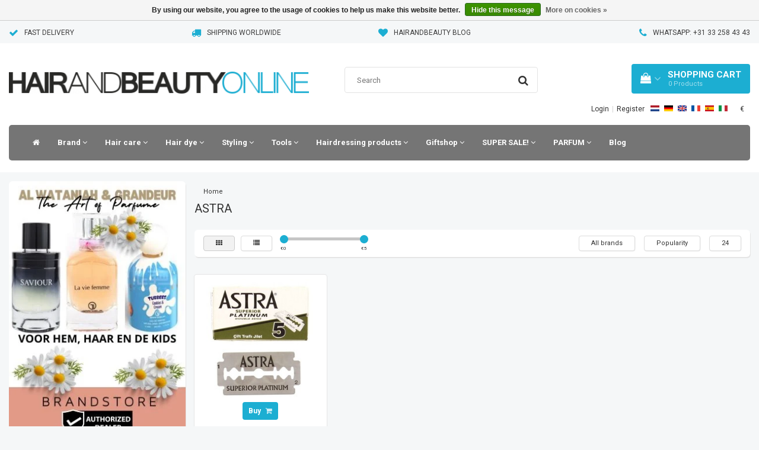

--- FILE ---
content_type: text/html;charset=utf-8
request_url: https://www.hairandbeautyonline.com/en/brand/astra/
body_size: 39623
content:
<!DOCTYPE html>
<html lang="en">
  
  <head>

    
        <meta charset="utf-8"/>
<!-- [START] 'blocks/head.rain' -->
<!--

  (c) 2008-2025 Lightspeed Netherlands B.V.
  http://www.lightspeedhq.com
  Generated: 22-12-2025 @ 21:39:35

-->
<link rel="canonical" href="https://www.hairandbeautyonline.com/en/brand/astra/"/>
<link rel="alternate" href="https://www.hairandbeautyonline.com/en/index.rss" type="application/rss+xml" title="New products"/>
<link href="https://cdn.webshopapp.com/assets/cookielaw.css?2025-02-20" rel="stylesheet" type="text/css"/>
<meta name="robots" content="noodp,noydir"/>
<meta name="google-site-verification" content="PbmiVmkAMOOl5ZIdrJPOzjm8JfPRB4KXKO9RXenaUR8"/>
<meta name="google-site-verification" content="CSGpytIVmWQnjS_HhmYAs5QyrwghVEaKu1EkBouzo_g"/>
<meta name="google-site-verification" content="AmXNKZgUZieq-n5cnkPqMDFF1PHDUi9K7qpVW0iTg3k"/>
<meta name="google-site-verification" content="IQMU4Y3Uk6Kq7w5bEscdT0jlAc3Jc43jx6K0lyzywOE"/>
<meta name="google-site-verification" content="b_dc4KibMkfxcmiTLCEqBPdgfPS2KtX8LjTxDMQWHSo"/>
<meta name="google-site-verification" content="jzT1ywG36VnLxsgYw6tDsKjYQ-aAF-8ySsOnXtlkc_w"/>
<meta name="google-site-verification" content="R4ilLzqTnt7C_FXSQzddeV6szdsd08JiyP0vdm72Syw"/>
<meta property="og:url" content="https://www.hairandbeautyonline.com/en/brand/astra/?source=facebook"/>
<meta property="og:site_name" content="Hair and Beauty Online"/>
<meta property="og:title" content="ASTRA"/>
<meta property="og:description" content="Hairandbeautyonline.com is a webshop that sells only professional haircare products. Our warehouse is located in the Netherlands. Thousands of customers are alr"/>
<script src="https://referly.bydotcommerce.com/public/1867/referly.js?shop_id=2750&t=1511193030"></script>
<!--[if lt IE 9]>
<script src="https://cdn.webshopapp.com/assets/html5shiv.js?2025-02-20"></script>
<![endif]-->
<!-- [END] 'blocks/head.rain' -->
  
            <title>ASTRA</title>
    <meta name="description" content="Hairandbeautyonline.com is a webshop that sells only professional haircare products. Our warehouse is located in the Netherlands. Thousands of customers are alr" />
    <meta name="keywords" content="ASTRA" />
    <meta http-equiv="X-UA-Compatible" content="IE=edge">
    <meta name="viewport" content="width=device-width, initial-scale=1.0, maximum-scale=1.0, user-scalable=0"> 
    <meta name="apple-mobile-web-app-capable" content="yes">
    <meta name="apple-mobile-web-app-status-bar-style" content="black">
    <link rel="shortcut icon" href="https://cdn.webshopapp.com/shops/1867/themes/117098/assets/favicon.ico?20250310152616" type="image/x-icon" />   
    
    <link rel="stylesheet" href="//fonts.googleapis.com/css?family=Roboto:300,400,700" type="text/css"/>    
    <link rel="stylesheet" href="//maxcdn.bootstrapcdn.com/font-awesome/4.7.0/css/font-awesome.min.css">    
        <link rel="stylesheet" href="https://cdn.webshopapp.com/assets/jquery-fancybox-2-1-4.css?2025-02-20" />
    <link rel="stylesheet" href="https://cdn.webshopapp.com/assets/jquery-fancybox-2-1-4-thumbs.css?2025-02-20" />
        <link rel="stylesheet" href="https://cdn.webshopapp.com/assets/gui-2-0.css?2025-02-20" />
    
    <link rel="stylesheet" href="https://cdn.webshopapp.com/shops/1867/themes/117098/assets/bootstrap-min.css?20250811223631" />
    <link rel="stylesheet" href="https://cdn.webshopapp.com/shops/1867/themes/117098/assets/navigatie.css?20250811223631" />
    <link rel="stylesheet" href="https://cdn.webshopapp.com/shops/1867/themes/117098/assets/stylesheet.css??20250811223631" />
    <link rel="stylesheet" href="https://cdn.webshopapp.com/shops/1867/themes/117098/assets/settings.css?20250811223631" />
    <link rel="stylesheet" href="https://cdn.webshopapp.com/shops/1867/themes/117098/assets/custom.css??20250811223631" />
    
    <script src="https://cdn.webshopapp.com/assets/jquery-1-9-1.js?2025-02-20"></script>
    <script src="https://cdn.webshopapp.com/assets/gui.js?2025-02-20"></script>    
        <script type="text/javascript" src="//cdnjs.cloudflare.com/ajax/libs/gsap/1.11.4/TweenMax.min.js"></script>
        <script type="text/javascript" src="https://cdn.webshopapp.com/shops/1867/themes/117098/assets/owl-carousel-min.js?20250811223631"></script>
    
            <!-- HTML5 Shim and Respond.js IE8 support of HTML5 elements and media queries -->
    <!--[if lt IE 9]>
    <script src="//oss.maxcdn.com/html5shiv/3.7.2/html5shiv.min.js"></script>
    <script src="//oss.maxcdn.com/respond/1.4.2/respond.min.js"></script>
    <![endif]-->
     
     <!-- Facebook Pixel Code -->


<script>
 !function(f,b,e,v,n,t,s){if(f.fbq)return;n=f.fbq=function(){n.callMethod?
 n.callMethod.apply(n,arguments):n.queue.push(arguments)};if(!f._fbq)f._fbq=n;
 n.push=n;n.loaded=!0;n.version='2.0';n.queue=[];t=b.createElement(e);t.async=!0;
 t.src=v;s=b.getElementsByTagName(e)[0];s.parentNode.insertBefore(t,s)}(window,
 document,'script','https://connect.facebook.net/en_US/fbevents.js');
 fbq('init', '1065889373519062');

 fbq('track', 'PageView');

 
 
 
</script>
<noscript><img height="1" width="1" style="display:none" src="https://www.facebook.com/tr?id=1065889373519062&ev=PageView&noscript=1" /></noscript>
 <!-- DO NOT MODIFY -->
<!-- End Facebook Pixel Code -->        <meta name="4e95feddb14f40c" content="4c51fc6eabde9778b6bd7ddd1d6915ba" />
    <!-- CRITEO START -->
<script type="text/javascript" src="//static.criteo.net/js/ld/ld.js" async="true"></script>
<script type="text/javascript">
console.log("pages/collection.rain");
window.criteo_q = window.criteo_q || [];
window.criteo_q.push(
        { event: "setAccount", account: 49428 },
        { event: "setEmail", email: "" },
        { event: "setSiteType", type: (function(){return /iPad/.test(navigator.userAgent)?"t":/Mobile|iP(hone|od)|Android|BlackBerry|IEMobile|Silk/.test(navigator.userAgent)?"m":"d"})() }
                ,{ event: "viewList", ecpplugin: "lightspeed", item: ['146530965',].slice(0,3) }
        );
</script>
<!-- CRITEO END -->
    
    <meta name="apple-itunes-app" content="app-id=1207750516, affiliate-data=myAffiliateData, app-argument=myURL"> 
          
    
       
  <!-- REMARKETING TAG -->
    

<script type="text/javascript">
var google_tag_params = {
ecomm_prodid: ['146530965'],
ecomm_pagetype: 'category',
ecomm_category: 'ASTRA',
ecomm_totalvalue: 0.00,
};
</script>

<script>
dataLayer = [{
  google_tag_params: window.google_tag_params
}];
</script>

    
  <!-- /REMARKETING TAG -->
   
    <!-- Google Tag Manager -->
<script>(function(w,d,s,l,i){w[l]=w[l]||[];w[l].push({'gtm.start':
new Date().getTime(),event:'gtm.js'});var f=d.getElementsByTagName(s)[0],
j=d.createElement(s),dl=l!='dataLayer'?'&l='+l:'';j.async=true;j.src=
'https://www.googletagmanager.com/gtm.js?id='+i+dl;f.parentNode.insertBefore(j,f);
})(window,document,'script','dataLayer','GTM-WPD9985');</script>
<!-- End Google Tag Manager -->
   <meta name="google-site-verification" content="LJC4qM1HWDRuKGVc0VDihfCqU9Kog3CsSz71A-10KpI" />
  </head>
  
  
  <body class=" en">
     
    <!-- USPS -->
    <div class="usps hidden-xs">
 <div class="container-fluid">
  
  <ul>
                
                                        
                <li class="">
      <i class="fa icon-usp font-md fa-check " aria-hidden="true"></i> <a href="https://www.hairandbeautyonline.com/en/service/shipping-returns/" title="FAST DELIVERY">FAST DELIVERY</a></li>
        
                <li class="">
      <i class="fa icon-usp font-md  fa-truck " aria-hidden="true"></i> <a href="https://www.hairandbeautyonline.com/en/service/shipping-returns/" title="SHIPPING WORLDWIDE">SHIPPING WORLDWIDE</a></li>
        
                <li class="">
      <i class="fa icon-usp font-md fa-heart " aria-hidden="true"></i> <a href="https://www.hairandbeautyonline.com/nl/blogs/hairandbeautyblog/" title="HairandBeauty Blog">HairandBeauty Blog</a></li>
        
                <li class="">
      <i class="fa icon-usp font-md fa-phone " aria-hidden="true"></i> <a href="https://www.hairandbeautyonline.com/en/service/" title="WhatsApp: +31 33 258 43 43">WhatsApp: +31 33 258 43 43</a></li>
        
      </ul>
  
</div>
</div><!--usps-->
    <!-- /USPS -->
    
 
   
    <!-- Google Tag Manager (noscript) -->
<noscript><iframe src="https://www.googletagmanager.com/ns.html?id=GTM-WPD9985"
height="0" width="0" style="display:none;visibility:hidden"></iframe></noscript>
<!-- End Google Tag Manager (noscript) -->
    
    <!-- HEADER -->
    <div class="col-xs-12 mobiletopbar visible-xs visible-sm">
  <ul class="header-links paddingsm">          
        <li class="divide"></li>
            <li class="btn-group">
      <button type="button" class="dropdown-toggle" data-toggle="dropdown">English <span class="caret"></span>
      </button>
      <ul class="dropdown-menu languages" role="menu">
                <li><a href="https://www.hairandbeautyonline.com/nl/" lang="nl" title="Nederlands"><span class="flag nl"></span> Nederlands</a>
        </li>
                <li><a href="https://www.hairandbeautyonline.com/de/" lang="de" title="Deutsch"><span class="flag de"></span> Deutsch</a>
        </li>
                <li><a href="https://www.hairandbeautyonline.com/en/" lang="en" title="English"><span class="flag en"></span> English</a>
        </li>
                <li><a href="https://www.hairandbeautyonline.com/fr/" lang="fr" title="Français"><span class="flag fr"></span> Français</a>
        </li>
                <li><a href="https://www.hairandbeautyonline.com/es/" lang="es" title="Español"><span class="flag es"></span> Español</a>
        </li>
                <li><a href="https://www.hairandbeautyonline.com/it/" lang="it" title="Italiano"><span class="flag it"></span> Italiano</a>
        </li>
              </ul>
    </li>
     
        <li class="btn-group">
      <button type="button" class="dropdown-toggle" data-toggle="dropdown">€ <span class="caret"></span>
      </button>
      <ul class="dropdown-menu currency" role="menu">
                <li><a href="https://www.hairandbeautyonline.com/en/session/currency/eur/" rel="nofollow" title="eur">€</a>
        </li>
                <li><a href="https://www.hairandbeautyonline.com/en/session/currency/gbp/" rel="nofollow" title="gbp">£</a>
        </li>
                <li><a href="https://www.hairandbeautyonline.com/en/session/currency/usd/" rel="nofollow" title="usd">$</a>
        </li>
                <li><a href="https://www.hairandbeautyonline.com/en/session/currency/aud/" rel="nofollow" title="aud">$</a>
        </li>
                <li><a href="https://www.hairandbeautyonline.com/en/session/currency/cad/" rel="nofollow" title="cad">C$</a>
        </li>
                <li><a href="https://www.hairandbeautyonline.com/en/session/currency/chf/" rel="nofollow" title="chf">CHF</a>
        </li>
                <li><a href="https://www.hairandbeautyonline.com/en/session/currency/cny/" rel="nofollow" title="cny">¥</a>
        </li>
                <li><a href="https://www.hairandbeautyonline.com/en/session/currency/dkk/" rel="nofollow" title="dkk">kr</a>
        </li>
                <li><a href="https://www.hairandbeautyonline.com/en/session/currency/kwd/" rel="nofollow" title="kwd">KD</a>
        </li>
                <li><a href="https://www.hairandbeautyonline.com/en/session/currency/try/" rel="nofollow" title="try">₺</a>
        </li>
                <li><a href="https://www.hairandbeautyonline.com/en/session/currency/nok/" rel="nofollow" title="nok">kr</a>
        </li>
                <li><a href="https://www.hairandbeautyonline.com/en/session/currency/qar/" rel="nofollow" title="qar">ر.ق</a>
        </li>
                <li><a href="https://www.hairandbeautyonline.com/en/session/currency/rub/" rel="nofollow" title="rub">руб</a>
        </li>
                <li><a href="https://www.hairandbeautyonline.com/en/session/currency/sar/" rel="nofollow" title="sar">SAR</a>
        </li>
                <li><a href="https://www.hairandbeautyonline.com/en/session/currency/sgd/" rel="nofollow" title="sgd">S$</a>
        </li>
                <li><a href="https://www.hairandbeautyonline.com/en/session/currency/sek/" rel="nofollow" title="sek">kr</a>
        </li>
                <li><a href="https://www.hairandbeautyonline.com/en/session/currency/aed/" rel="nofollow" title="aed">د.إ</a>
        </li>
              </ul>
    </li>
        <li><a href="https://www.hairandbeautyonline.com/en/account/" class="btn btn-xxs white"><i class="fa fa-user" aria-hidden="true"></i></a> </li>
  </ul>     
</div><!-- mobiletopbar-->
<header class="usp " data-spy="scroll">
  <div class="container-fluid">
    
    
    
    
    
    <div class="col-xs-12 col-sm-12 col-md-5 nopaddingl">
      <div class="logo">
        <a href="https://www.hairandbeautyonline.com/en/" title="Hair and Beauty Specialist Europa ☆">
          <img src="https://cdn.webshopapp.com/shops/1867/themes/117098/assets/logo.png?20250310152616" alt="Hair and Beauty Specialist Europa ☆" />
        </a>
      </div>
    </div>
    <div class="col-sm-4 hidden-sm hidden-xs">
      <div class="view-search">
        <form class="navbar-form" role="search" action="https://www.hairandbeautyonline.com/en/search/" method="get" id="form_search">
          <div class="input-group">
            <input type="text" class="form-control" autocomplete="off" placeholder="Search" name="q" id="srch">
            <div class="input-group-btn">
              <button class="btn btn-search" type="submit" title="Search" onclick="$('#form_search').submit();">
                <i class="fa fa-search" aria-hidden="true"></i>
              </button>
            </div>
          </div>
          <div class="autocomplete">
            <div class="products-livesearch"></div>
            <div class="more">
              <a href="#">View all results <span>(0)</span></a>
            </div>
            <div class="notfound">No products found...</div>
          </div><!--autocomplete-->
        </form>
        
        
      </div>
    </div>
    <div class="col-md-3 paddingmd hidden-xs hidden-sm nopaddingr pull-right" style="padding-bottom:15px;">
      <div class="pull-right text-right">            
        
        
        <div id="cartContainer" class="cart-container hidden-xs hidden-sm">
          <a href="https://www.hairandbeautyonline.com/en/cart/" title="My cart" class="cart">
            <i class="fa fa-shopping-bag" aria-hidden="true"></i> <strong>Shopping Cart</strong> <i class="fa fa-angle-down" aria-hidden="true"></i> <br />
            <span class="cart-total-quantity">0</span><span class="productcart">Products</span>           </a>
          <div class="view-cart col-md-3">
            
            <div class="total">
              Grand total:<span class="pull-right"><strong>€0,00</strong></span>
              <div class="price-tax">Incl. tax               </div>
              <a href="https://www.hairandbeautyonline.com/en/cart/" class="btn btn-md btn-icon btn-view">Checkout <i class="fa fa-shopping-cart" aria-hidden="true"></i></a>
            </div>
            <div class="cartbridge"></div>
          </div>
          <div class="cartshadow"></div>
                    <div class="cartshadowusp"></div>
                  </div><!-- #cartContainer -->
        
        
        <ul class="header-links nopadding pull-right" style="margin-top:15px; margin-bottom:0;width:400px">
                    <li><a href="https://www.hairandbeautyonline.com/en/account/" title="My account">Login </a></li>
          <li class="divide">|</li>
          <li><a href="https://www.hairandbeautyonline.com/en/account/register/" title="Register">Register </a></li>
                    
                    <li class="divide"></li>
                    
                    <li class="">
            
            <ul class="languages nopadding">
                                                                                                                          

  <a class="flag nl" title="Nederlands" lang="nl" href="https://www.hairandbeautyonline.com/nl/go/category/12126129"></a>
  <a class="flag de" title="Deutsch" lang="de" href="https://www.hairandbeautyonline.com/de/go/category/12126129"></a>
  <a class="flag en" title="English" lang="en" href="https://www.hairandbeautyonline.com/en/go/category/12126129"></a>
  <a class="flag fr" title="Français" lang="fr" href="https://www.hairandbeautyonline.com/fr/go/category/12126129"></a>
  <a class="flag es" title="Español" lang="es" href="https://www.hairandbeautyonline.com/es/go/category/12126129"></a>
  <a class="flag it" title="Italiano" lang="it" href="https://www.hairandbeautyonline.com/it/go/category/12126129"></a>
                            <!--<li style="float:left; list-style:none;"><a href="https://www.hairandbeautyonline.com/nl/" title="Nederlands"><span class="flag nl"></span></a></li>-->
                            <!--<li style="float:left; list-style:none;"><a href="https://www.hairandbeautyonline.com/de/" title="Deutsch"><span class="flag de"></span></a></li>-->
                            <!--<li style="float:left; list-style:none;"><a href="https://www.hairandbeautyonline.com/en/" title="English"><span class="flag en"></span></a></li>-->
                            <!--<li style="float:left; list-style:none;"><a href="https://www.hairandbeautyonline.com/fr/" title="Français"><span class="flag fr"></span></a></li>-->
                            <!--<li style="float:left; list-style:none;"><a href="https://www.hairandbeautyonline.com/es/" title="Español"><span class="flag es"></span></a></li>-->
                            <!--<li style="float:left; list-style:none;"><a href="https://www.hairandbeautyonline.com/it/" title="Italiano"><span class="flag it"></span></a></li>-->
                          </ul>
          </li>
           
                    <li class="btn-group">
            <button type="button" class="dropdown-toggle" data-toggle="dropdown">€ <span class="caret"></span>
            </button>
            <ul class="dropdown-menu currency" role="menu">
                            <li><a href="https://www.hairandbeautyonline.com/en/session/currency/eur/" rel="nofollow" title="eur">€</a>
              </li>
                            <li><a href="https://www.hairandbeautyonline.com/en/session/currency/gbp/" rel="nofollow" title="gbp">£</a>
              </li>
                            <li><a href="https://www.hairandbeautyonline.com/en/session/currency/usd/" rel="nofollow" title="usd">$</a>
              </li>
                            <li><a href="https://www.hairandbeautyonline.com/en/session/currency/aud/" rel="nofollow" title="aud">$</a>
              </li>
                            <li><a href="https://www.hairandbeautyonline.com/en/session/currency/cad/" rel="nofollow" title="cad">C$</a>
              </li>
                            <li><a href="https://www.hairandbeautyonline.com/en/session/currency/chf/" rel="nofollow" title="chf">CHF</a>
              </li>
                            <li><a href="https://www.hairandbeautyonline.com/en/session/currency/cny/" rel="nofollow" title="cny">¥</a>
              </li>
                            <li><a href="https://www.hairandbeautyonline.com/en/session/currency/dkk/" rel="nofollow" title="dkk">kr</a>
              </li>
                            <li><a href="https://www.hairandbeautyonline.com/en/session/currency/kwd/" rel="nofollow" title="kwd">KD</a>
              </li>
                            <li><a href="https://www.hairandbeautyonline.com/en/session/currency/try/" rel="nofollow" title="try">₺</a>
              </li>
                            <li><a href="https://www.hairandbeautyonline.com/en/session/currency/nok/" rel="nofollow" title="nok">kr</a>
              </li>
                            <li><a href="https://www.hairandbeautyonline.com/en/session/currency/qar/" rel="nofollow" title="qar">ر.ق</a>
              </li>
                            <li><a href="https://www.hairandbeautyonline.com/en/session/currency/rub/" rel="nofollow" title="rub">руб</a>
              </li>
                            <li><a href="https://www.hairandbeautyonline.com/en/session/currency/sar/" rel="nofollow" title="sar">SAR</a>
              </li>
                            <li><a href="https://www.hairandbeautyonline.com/en/session/currency/sgd/" rel="nofollow" title="sgd">S$</a>
              </li>
                            <li><a href="https://www.hairandbeautyonline.com/en/session/currency/sek/" rel="nofollow" title="sek">kr</a>
              </li>
                            <li><a href="https://www.hairandbeautyonline.com/en/session/currency/aed/" rel="nofollow" title="aed">د.إ</a>
              </li>
                          </ul>
          </li>
                  </ul>   
        
        
      </div><!-- header-select -->
    </div><!-- col-md-3 -->
    
    <nav class="col-xs-12 menu2laags navbar yamm nopadding ">
  
  <div class="stickysearch">
    <i class="fa fa-search" aria-hidden="true"></i>
  </div>
  
  <div class="searchmobile hidden">
    <form class="navbar-form" role="search" action="https://www.hairandbeautyonline.com/en/search/" method="get" id="form_search3">
      <div class="input-group">
        <input type="text" class="form-control" autocomplete="off" placeholder="Search" name="q" id="srch-3">
        <div class="input-group-btn">
          <button class="btn btn-search" type="submit" title="Search" onclick="$('#form_search3').submit();"><span class="glyphicon glyphicon-search"></span>
          </button>
        </div>
      </div>
      
    </form>
  </div>     
<div id="navbar" class="new collapse navbar-collapse">
    <ul class="nav navbar-nav">            
      <li class="home-nav hidden-xs hidden-sm"><a href="https://www.hairandbeautyonline.com/en/" title="Home"><i class="fa fa-home" aria-hidden="true"></i></a></li>
            <li class=" dropdown yamm-fw"> 
        <span class="togglesub dropdown-toggle visible-xs visible-sm"><i class="fa fa-angle-right" aria-hidden="true"></i><i class="fa fa-angle-left" aria-hidden="true"> Back</i></span><a title="Brand" href="https://www.hairandbeautyonline.com/en/brand/" class=""> Brand <i class="fa fa-angle-down hidden-xs hidden-sm" aria-hidden="true"></i></a>
        
        
        
                        <ul class="dropdown-menu">
          <li class="grid-demo"> 
            <div class="row column">  
                            <div class="item">
                <a title="Abzehk" href="https://www.hairandbeautyonline.com/en/brand/abzehk/" class="subtitel">Abzehk</a>
                <span class="togglesub-new visible-xs visible-sm"><i class="fa fa-angle-right" aria-hidden="true"></i><i class="fa fa-angle-left" aria-hidden="true"> Back</i></span>                
                                <ul class="list-unstyled visible-xs visible-sm dropdown-menu">
                                    <li class="">
                    <a class="" href="https://www.hairandbeautyonline.com/en/brand/abzehk/abzehk-total/" title="Abzehk total">Abzehk total</a>
                  </li>
                    
                </ul>
                              </div>
                            <div class="item">
                <a title="Affinage" href="https://www.hairandbeautyonline.com/en/brand/affinage/" class="subtitel">Affinage</a>
                                
                              </div>
                            <div class="item">
                <a title="Al Wataniah Perfume" href="https://www.hairandbeautyonline.com/en/brand/al-wataniah-perfume/" class="subtitel">Al Wataniah Perfume</a>
                                
                              </div>
                            <div class="item">
                <a title="American Crew" href="https://www.hairandbeautyonline.com/en/brand/american-crew/" class="subtitel">American Crew</a>
                <span class="togglesub-new visible-xs visible-sm"><i class="fa fa-angle-right" aria-hidden="true"></i><i class="fa fa-angle-left" aria-hidden="true"> Back</i></span>                
                                <ul class="list-unstyled visible-xs visible-sm dropdown-menu">
                                    <li class="">
                    <a class="" href="https://www.hairandbeautyonline.com/en/brand/american-crew/american-crew-care/" title="American Crew Care">American Crew Care</a>
                  </li>
                                    <li class="">
                    <a class="" href="https://www.hairandbeautyonline.com/en/brand/american-crew/american-crew-shave/" title="American Crew Shave">American Crew Shave</a>
                  </li>
                                    <li class="">
                    <a class="" href="https://www.hairandbeautyonline.com/en/brand/american-crew/american-crew-styling/" title="American Crew Styling">American Crew Styling</a>
                  </li>
                                    <li class="">
                    <a class="" href="https://www.hairandbeautyonline.com/en/brand/american-crew/american-crew-shampoo/" title="American Crew Shampoo">American Crew Shampoo</a>
                  </li>
                                    <li class="">
                    <a class="" href="https://www.hairandbeautyonline.com/en/brand/american-crew/american-crew-conditioner/" title="American Crew Conditioner">American Crew Conditioner</a>
                  </li>
                                    <li class="">
                    <a class="" href="https://www.hairandbeautyonline.com/en/brand/american-crew/american-crew-hairspray/" title="American Crew Hairspray">American Crew Hairspray</a>
                  </li>
                                    <li class="">
                    <a class="" href="https://www.hairandbeautyonline.com/en/brand/american-crew/american-crew-wax/" title="American Crew Wax">American Crew Wax</a>
                  </li>
                                    <li class="">
                    <a class="" href="https://www.hairandbeautyonline.com/en/brand/american-crew/american-crew-pomade/" title="American Crew Pomade">American Crew Pomade</a>
                  </li>
                                    <li class="">
                    <a class="" href="https://www.hairandbeautyonline.com/en/brand/american-crew/american-crew-styling-gel/" title="American Crew Styling Gel">American Crew Styling Gel</a>
                  </li>
                                    <li class="">
                    <a class="" href="https://www.hairandbeautyonline.com/en/brand/american-crew/american-crew-styling-paste/" title="American Crew Styling Paste">American Crew Styling Paste</a>
                  </li>
                                    <li class="">
                    <a class="" href="https://www.hairandbeautyonline.com/en/brand/american-crew/american-crew-styling-cream/" title="American Crew Styling Cream">American Crew Styling Cream</a>
                  </li>
                                    <li class="">
                    <a class="" href="https://www.hairandbeautyonline.com/en/brand/american-crew/american-crew-total/" title="American Crew Total">American Crew Total</a>
                  </li>
                    
                </ul>
                              </div>
                            <div class="item">
                <a title="Art of Sun" href="https://www.hairandbeautyonline.com/en/brand/art-of-sun/" class="subtitel">Art of Sun</a>
                                
                              </div>
                            <div class="item">
                <a title="Attitude Hair Dye" href="https://www.hairandbeautyonline.com/en/brand/attitude-hair-dye/" class="subtitel">Attitude Hair Dye</a>
                                
                              </div>
                            <div class="item">
                <a title="Babyliss Pro" href="https://www.hairandbeautyonline.com/en/brand/babyliss-pro/" class="subtitel">Babyliss Pro</a>
                <span class="togglesub-new visible-xs visible-sm"><i class="fa fa-angle-right" aria-hidden="true"></i><i class="fa fa-angle-left" aria-hidden="true"> Back</i></span>                
                                <ul class="list-unstyled visible-xs visible-sm dropdown-menu">
                                    <li class="">
                    <a class="" href="https://www.hairandbeautyonline.com/en/brand/babyliss-pro/babyliss-pro-accessories/" title="Babyliss Pro Accessories">Babyliss Pro Accessories</a>
                  </li>
                                    <li class="">
                    <a class="" href="https://www.hairandbeautyonline.com/en/brand/babyliss-pro/babyliss-pro-hair-dryer/" title="Babyliss Pro Hair Dryer">Babyliss Pro Hair Dryer</a>
                  </li>
                                    <li class="">
                    <a class="" href="https://www.hairandbeautyonline.com/en/brand/babyliss-pro/babyliss-pro-hairdryer/" title="Babyliss Pro Hairdryer">Babyliss Pro Hairdryer</a>
                  </li>
                                    <li class="">
                    <a class="" href="https://www.hairandbeautyonline.com/en/brand/babyliss-pro/babyliss-pro-curl-set/" title="Babyliss Pro Curl Set">Babyliss Pro Curl Set</a>
                  </li>
                                    <li class="">
                    <a class="" href="https://www.hairandbeautyonline.com/en/brand/babyliss-pro/babyliss-pro-curling-iron/" title="Babyliss Pro Curling Iron">Babyliss Pro Curling Iron</a>
                  </li>
                                    <li class="">
                    <a class="" href="https://www.hairandbeautyonline.com/en/brand/babyliss-pro/babyliss-pro-miracurl/" title="Babyliss Pro Miracurl">Babyliss Pro Miracurl</a>
                  </li>
                                    <li class="">
                    <a class="" href="https://www.hairandbeautyonline.com/en/brand/babyliss-pro/babyliss-pro-hair-straightener/" title="Babyliss Pro Hair Straightener">Babyliss Pro Hair Straightener</a>
                  </li>
                                    <li class="">
                    <a class="" href="https://www.hairandbeautyonline.com/en/brand/babyliss-pro/babyliss-pro-titanium-tourmaline/" title="Babyliss Pro Titanium Tourmaline">Babyliss Pro Titanium Tourmaline</a>
                  </li>
                                    <li class="">
                    <a class="" href="https://www.hairandbeautyonline.com/en/brand/babyliss-pro/babyliss-pro-clippers/" title="Babyliss Pro Clippers">Babyliss Pro Clippers</a>
                  </li>
                                    <li class="">
                    <a class="" href="https://www.hairandbeautyonline.com/en/brand/babyliss-pro/babyliss-pro-trimmers/" title="Babyliss Pro Trimmers">Babyliss Pro Trimmers</a>
                  </li>
                                    <li class="">
                    <a class="" href="https://www.hairandbeautyonline.com/en/brand/babyliss-pro/babyliss-pro-waffle-tongs/" title="Babyliss Pro Waffle Tongs">Babyliss Pro Waffle Tongs</a>
                  </li>
                                    <li class="">
                    <a class="" href="https://www.hairandbeautyonline.com/en/brand/babyliss-pro/babyliss-pro-krulfohn/" title="Babyliss Pro Krulfohn">Babyliss Pro Krulfohn</a>
                  </li>
                                    <li class="">
                    <a class="" href="https://www.hairandbeautyonline.com/en/brand/babyliss-pro/babyliss-pro-wavre/" title="Babyliss Pro Wavre">Babyliss Pro Wavre</a>
                  </li>
                                    <li class="">
                    <a class="" href="https://www.hairandbeautyonline.com/en/brand/babyliss-pro/babyliss-pro-total/" title="Babyliss Pro Total">Babyliss Pro Total</a>
                  </li>
                    
                </ul>
                              </div>
                            <div class="item">
                <a title="Barburys" href="https://www.hairandbeautyonline.com/en/brand/barburys/" class="subtitel">Barburys</a>
                <span class="togglesub-new visible-xs visible-sm"><i class="fa fa-angle-right" aria-hidden="true"></i><i class="fa fa-angle-left" aria-hidden="true"> Back</i></span>                
                                <ul class="list-unstyled visible-xs visible-sm dropdown-menu">
                                    <li class="">
                    <a class="" href="https://www.hairandbeautyonline.com/en/brand/barburys/shaving-brushes/" title="Shaving Brushes">Shaving Brushes</a>
                  </li>
                                    <li class="">
                    <a class="" href="https://www.hairandbeautyonline.com/en/brand/barburys/razors/" title="Razors">Razors</a>
                  </li>
                                    <li class="">
                    <a class="" href="https://www.hairandbeautyonline.com/en/brand/barburys/shaving-bowls/" title="Shaving Bowls">Shaving Bowls</a>
                  </li>
                                    <li class="">
                    <a class="" href="https://www.hairandbeautyonline.com/en/brand/barburys/styling-care/" title="Styling &amp; Care">Styling &amp; Care</a>
                  </li>
                                    <li class="">
                    <a class="" href="https://www.hairandbeautyonline.com/en/brand/barburys/mustache-and-beard-brushes/" title="Mustache and Beard Brushes">Mustache and Beard Brushes</a>
                  </li>
                                    <li class="">
                    <a class="" href="https://www.hairandbeautyonline.com/en/brand/barburys/barnurys-total/" title="Barnurys Total">Barnurys Total</a>
                  </li>
                    
                </ul>
                              </div>
                            <div class="item">
                <a title="BEAUTY BEAR" href="https://www.hairandbeautyonline.com/en/brand/beauty-bear/" class="subtitel">BEAUTY BEAR</a>
                                
                              </div>
                            <div class="item">
                <a title="Biosilk" href="https://www.hairandbeautyonline.com/en/brand/biosilk/" class="subtitel">Biosilk</a>
                <span class="togglesub-new visible-xs visible-sm"><i class="fa fa-angle-right" aria-hidden="true"></i><i class="fa fa-angle-left" aria-hidden="true"> Back</i></span>                
                                <ul class="list-unstyled visible-xs visible-sm dropdown-menu">
                                    <li class="">
                    <a class="" href="https://www.hairandbeautyonline.com/en/brand/biosilk/biosilk-silk-therapy/" title="Biosilk Silk Therapy">Biosilk Silk Therapy</a>
                  </li>
                                    <li class="">
                    <a class="" href="https://www.hairandbeautyonline.com/en/brand/biosilk/biosilk-coconut-oil/" title="Biosilk Coconut Oil">Biosilk Coconut Oil</a>
                  </li>
                                    <li class="">
                    <a class="" href="https://www.hairandbeautyonline.com/en/brand/biosilk/biosilk-volumizing-therapy/" title="Biosilk Volumizing Therapy">Biosilk Volumizing Therapy</a>
                  </li>
                                    <li class="">
                    <a class="" href="https://www.hairandbeautyonline.com/en/brand/biosilk/biosilk-hydrating-therapy/" title="Biosilk Hydrating Therapy">Biosilk Hydrating Therapy</a>
                  </li>
                                    <li class="">
                    <a class="" href="https://www.hairandbeautyonline.com/en/brand/biosilk/biosilk-color-therapy/" title="Biosilk Color Therapy">Biosilk Color Therapy</a>
                  </li>
                                    <li class="">
                    <a class="" href="https://www.hairandbeautyonline.com/en/brand/biosilk/biosilk-rock-hard/" title="Biosilk Rock Hard">Biosilk Rock Hard</a>
                  </li>
                                    <li class="">
                    <a class="" href="https://www.hairandbeautyonline.com/en/brand/biosilk/biosilk-styling/" title="Biosilk Styling">Biosilk Styling</a>
                  </li>
                                    <li class="">
                    <a class="" href="https://www.hairandbeautyonline.com/en/brand/biosilk/biosilk-shampoo/" title="Biosilk Shampoo">Biosilk Shampoo</a>
                  </li>
                                    <li class="">
                    <a class="" href="https://www.hairandbeautyonline.com/en/brand/biosilk/biosilk-conditioner/" title="Biosilk Conditioner">Biosilk Conditioner</a>
                  </li>
                                    <li class="">
                    <a class="" href="https://www.hairandbeautyonline.com/en/brand/biosilk/biosilk-hair-mask/" title="Biosilk Hair mask">Biosilk Hair mask</a>
                  </li>
                                    <li class="">
                    <a class="" href="https://www.hairandbeautyonline.com/en/brand/biosilk/biosilk-leave-in/" title="Biosilk Leave-In">Biosilk Leave-In</a>
                  </li>
                                    <li class="">
                    <a class="" href="https://www.hairandbeautyonline.com/en/brand/biosilk/biosilk-haarolie/" title="Biosilk Haarolie">Biosilk Haarolie</a>
                  </li>
                                    <li class="">
                    <a class="" href="https://www.hairandbeautyonline.com/en/brand/biosilk/biosilk-serum/" title="Biosilk Serum">Biosilk Serum</a>
                  </li>
                                    <li class="">
                    <a class="" href="https://www.hairandbeautyonline.com/en/brand/biosilk/biosilk-mousse/" title="Biosilk Mousse">Biosilk Mousse</a>
                  </li>
                                    <li class="">
                    <a class="" href="https://www.hairandbeautyonline.com/en/brand/biosilk/biosilk-hairspray/" title="Biosilk Hairspray">Biosilk Hairspray</a>
                  </li>
                                    <li class="">
                    <a class="" href="https://www.hairandbeautyonline.com/en/brand/biosilk/offers/" title="Offers">Offers</a>
                  </li>
                                    <li class="">
                    <a class="" href="https://www.hairandbeautyonline.com/en/brand/biosilk/biosilk-total/" title="Biosilk Total">Biosilk Total</a>
                  </li>
                    
                </ul>
                              </div>
                            <div class="item">
                <a title="CHI" href="https://www.hairandbeautyonline.com/en/brand/chi/" class="subtitel">CHI</a>
                <span class="togglesub-new visible-xs visible-sm"><i class="fa fa-angle-right" aria-hidden="true"></i><i class="fa fa-angle-left" aria-hidden="true"> Back</i></span>                
                                <ul class="list-unstyled visible-xs visible-sm dropdown-menu">
                                    <li class="">
                    <a class="" href="https://www.hairandbeautyonline.com/en/brand/chi/chi-aloe-vera/" title="CHI Aloe Vera">CHI Aloe Vera</a>
                  </li>
                                    <li class="">
                    <a class="" href="https://www.hairandbeautyonline.com/en/brand/chi/chi-argan-oil/" title="CHI Argan Oil">CHI Argan Oil</a>
                  </li>
                                    <li class="">
                    <a class="" href="https://www.hairandbeautyonline.com/en/brand/chi/chi-infra/" title="CHI Infra">CHI Infra</a>
                  </li>
                                    <li class="">
                    <a class="" href="https://www.hairandbeautyonline.com/en/brand/chi/chi-color-conditioner/" title="CHI Color Conditioner">CHI Color Conditioner</a>
                  </li>
                                    <li class="">
                    <a class="" href="https://www.hairandbeautyonline.com/en/brand/chi/chi-44-iron-guard/" title="CHI 44 Iron Guard">CHI 44 Iron Guard</a>
                  </li>
                                    <li class="">
                    <a class="" href="https://www.hairandbeautyonline.com/en/brand/chi/chi-miss-universe/" title="CHI Miss Universe">CHI Miss Universe</a>
                  </li>
                                    <li class="">
                    <a class="" href="https://www.hairandbeautyonline.com/en/brand/chi/chi-keratin/" title="CHI Keratin">CHI Keratin</a>
                  </li>
                                    <li class="">
                    <a class="" href="https://www.hairandbeautyonline.com/en/brand/chi/chi-luxury/" title="CHI Luxury">CHI Luxury</a>
                  </li>
                                    <li class="">
                    <a class="" href="https://www.hairandbeautyonline.com/en/brand/chi/chi-rose-hip-oil/" title="CHI Rose Hip Oil">CHI Rose Hip Oil</a>
                  </li>
                                    <li class="">
                    <a class="" href="https://www.hairandbeautyonline.com/en/brand/chi/chi-royal/" title="CHI Royal">CHI Royal</a>
                  </li>
                                    <li class="">
                    <a class="" href="https://www.hairandbeautyonline.com/en/brand/chi/chi-silk-infusion/" title="CHI Silk Infusion">CHI Silk Infusion</a>
                  </li>
                                    <li class="">
                    <a class="" href="https://www.hairandbeautyonline.com/en/brand/chi/chi-tea-tree-oil/" title="CHI Tea Tree Oil">CHI Tea Tree Oil</a>
                  </li>
                                    <li class="">
                    <a class="" href="https://www.hairandbeautyonline.com/en/brand/chi/chi-man/" title="CHI Man">CHI Man</a>
                  </li>
                                    <li class="">
                    <a class="" href="https://www.hairandbeautyonline.com/en/brand/chi/chi-naturals-olive-oil-hair/" title="CHI Naturals Olive Oil Hair">CHI Naturals Olive Oil Hair</a>
                  </li>
                                    <li class="">
                    <a class="" href="https://www.hairandbeautyonline.com/en/brand/chi/chi-vibes/" title="CHI Vibes">CHI Vibes</a>
                  </li>
                                    <li class="">
                    <a class="" href="https://www.hairandbeautyonline.com/en/brand/chi/chi-hair-dye/" title="CHI Hair Dye">CHI Hair Dye</a>
                  </li>
                                    <li class="">
                    <a class="" href="https://www.hairandbeautyonline.com/en/brand/chi/chi-shampoo/" title="CHI Shampoo">CHI Shampoo</a>
                  </li>
                                    <li class="">
                    <a class="" href="https://www.hairandbeautyonline.com/en/brand/chi/chi-conditioner/" title="CHI Conditioner">CHI Conditioner</a>
                  </li>
                                    <li class="">
                    <a class="" href="https://www.hairandbeautyonline.com/en/brand/chi/chi-hair-mask/" title="CHI Hair mask">CHI Hair mask</a>
                  </li>
                                    <li class="">
                    <a class="" href="https://www.hairandbeautyonline.com/en/brand/chi/chi-styling/" title="CHI Styling">CHI Styling</a>
                  </li>
                                    <li class="">
                    <a class="" href="https://www.hairandbeautyonline.com/en/brand/chi/chi-haarspray/" title="CHI Haarspray">CHI Haarspray</a>
                  </li>
                                    <li class="">
                    <a class="" href="https://www.hairandbeautyonline.com/en/brand/chi/care/" title="Care">Care</a>
                  </li>
                                    <li class="">
                    <a class="" href="https://www.hairandbeautyonline.com/en/brand/chi/chi-tools/" title="CHI Tools">CHI Tools</a>
                  </li>
                                    <li class="">
                    <a class="" href="https://www.hairandbeautyonline.com/en/brand/chi/chi-brushes/" title="CHI Brushes">CHI Brushes</a>
                  </li>
                                    <li class="">
                    <a class="" href="https://www.hairandbeautyonline.com/en/brand/chi/hair-dryers/" title="hair dryers">hair dryers</a>
                  </li>
                                    <li class="">
                    <a class="" href="https://www.hairandbeautyonline.com/en/brand/chi/chi-curling-tongs/" title="CHI Curling tongs">CHI Curling tongs</a>
                  </li>
                                    <li class="">
                    <a class="" href="https://www.hairandbeautyonline.com/en/brand/chi/chi-hair-straightener/" title="CHI hair straightener">CHI hair straightener</a>
                  </li>
                                    <li class="">
                    <a class="" href="https://www.hairandbeautyonline.com/en/brand/chi/chi-total/" title="CHI Total">CHI Total</a>
                  </li>
                    
                </ul>
                              </div>
                            <div class="item">
                <a title="COLOUR BOMB" href="https://www.hairandbeautyonline.com/en/brand/colour-bomb/" class="subtitel">COLOUR BOMB</a>
                                
                              </div>
                            <div class="item">
                <a title="Comair" href="https://www.hairandbeautyonline.com/en/brand/comair/" class="subtitel">Comair</a>
                <span class="togglesub-new visible-xs visible-sm"><i class="fa fa-angle-right" aria-hidden="true"></i><i class="fa fa-angle-left" aria-hidden="true"> Back</i></span>                
                                <ul class="list-unstyled visible-xs visible-sm dropdown-menu">
                                    <li class="">
                    <a class="" href="https://www.hairandbeautyonline.com/en/brand/comair/brushes/" title="Brushes">Brushes</a>
                  </li>
                                    <li class="">
                    <a class="" href="https://www.hairandbeautyonline.com/en/brand/comair/dryers/" title="Dryers">Dryers</a>
                  </li>
                                    <li class="">
                    <a class="" href="https://www.hairandbeautyonline.com/en/brand/comair/gloves/" title="Gloves">Gloves</a>
                  </li>
                                    <li class="">
                    <a class="" href="https://www.hairandbeautyonline.com/en/brand/comair/combs/" title="Combs">Combs</a>
                  </li>
                                    <li class="">
                    <a class="" href="https://www.hairandbeautyonline.com/en/brand/comair/knot-rolls/" title="Knot Rolls">Knot Rolls</a>
                  </li>
                                    <li class="">
                    <a class="" href="https://www.hairandbeautyonline.com/en/brand/comair/nek-tassels/" title="Nek tassels">Nek tassels</a>
                  </li>
                                    <li class="">
                    <a class="" href="https://www.hairandbeautyonline.com/en/brand/comair/comair-permanent-elastic-wraps-and-rods/" title="Comair Permanent elastic wraps and rods">Comair Permanent elastic wraps and rods</a>
                  </li>
                                    <li class="">
                    <a class="" href="https://www.hairandbeautyonline.com/en/brand/comair/rollers-and-wrappers/" title="Rollers and wrappers">Rollers and wrappers</a>
                  </li>
                                    <li class="">
                    <a class="" href="https://www.hairandbeautyonline.com/en/brand/comair/plugs-and-hairpins/" title="Plugs and hairpins">Plugs and hairpins</a>
                  </li>
                                    <li class="">
                    <a class="" href="https://www.hairandbeautyonline.com/en/brand/comair/paint-rollers-and-paint-brushes/" title="Paint Rollers and paint brushes">Paint Rollers and paint brushes</a>
                  </li>
                                    <li class="">
                    <a class="" href="https://www.hairandbeautyonline.com/en/brand/comair/waterspout/" title="Waterspout">Waterspout</a>
                  </li>
                                    <li class="">
                    <a class="" href="https://www.hairandbeautyonline.com/en/brand/comair/comair-timers/" title="Comair Timers">Comair Timers</a>
                  </li>
                                    <li class="">
                    <a class="" href="https://www.hairandbeautyonline.com/en/brand/comair/comair-practice-head/" title="Comair Practice Head">Comair Practice Head</a>
                  </li>
                    
                </ul>
                              </div>
                            <div class="item">
                <a title="Crazy Color" href="https://www.hairandbeautyonline.com/en/brand/crazy-color/" class="subtitel">Crazy Color</a>
                                
                              </div>
                            <div class="item">
                <a title="Curasano" href="https://www.hairandbeautyonline.com/en/brand/curasano/" class="subtitel">Curasano</a>
                                
                              </div>
                            <div class="item">
                <a title="Dandy Men (Lisap)" href="https://www.hairandbeautyonline.com/en/brand/dandy-men-lisap/" class="subtitel">Dandy Men (Lisap)</a>
                                
                              </div>
                            <div class="item">
                <a title="brave Dan" href="https://www.hairandbeautyonline.com/en/brand/brave-dan/" class="subtitel">brave Dan</a>
                                
                              </div>
                            <div class="item">
                <a title="Diapason Cosmetics Milano DCM" href="https://www.hairandbeautyonline.com/en/brand/diapason-cosmetics-milano-dcm/" class="subtitel">Diapason Cosmetics Milano DCM</a>
                                
                              </div>
                            <div class="item">
                <a title="Dear Barber" href="https://www.hairandbeautyonline.com/en/brand/dear-barber/" class="subtitel">Dear Barber</a>
                                
                              </div>
                            <div class="item">
                <a title="D:FI" href="https://www.hairandbeautyonline.com/en/brand/dfi/" class="subtitel">D:FI</a>
                <span class="togglesub-new visible-xs visible-sm"><i class="fa fa-angle-right" aria-hidden="true"></i><i class="fa fa-angle-left" aria-hidden="true"> Back</i></span>                
                                <ul class="list-unstyled visible-xs visible-sm dropdown-menu">
                                    <li class="">
                    <a class="" href="https://www.hairandbeautyonline.com/en/brand/dfi/styling/" title="Styling">Styling</a>
                  </li>
                                    <li class="">
                    <a class="" href="https://www.hairandbeautyonline.com/en/brand/dfi/care/" title="Care">Care</a>
                  </li>
                                    <li class="">
                    <a class="" href="https://www.hairandbeautyonline.com/en/brand/dfi/d-fi-total/" title="D: FI Total">D: FI Total</a>
                  </li>
                    
                </ul>
                              </div>
                            <div class="item">
                <a title="Denman" href="https://www.hairandbeautyonline.com/en/brand/denman/" class="subtitel">Denman</a>
                <span class="togglesub-new visible-xs visible-sm"><i class="fa fa-angle-right" aria-hidden="true"></i><i class="fa fa-angle-left" aria-hidden="true"> Back</i></span>                
                                <ul class="list-unstyled visible-xs visible-sm dropdown-menu">
                                    <li class="">
                    <a class="" href="https://www.hairandbeautyonline.com/en/brand/denman/squargonomics/" title="Squargonomics">Squargonomics</a>
                  </li>
                                    <li class="">
                    <a class="" href="https://www.hairandbeautyonline.com/en/brand/denman/head-huggers/" title="Head Huggers">Head Huggers</a>
                  </li>
                                    <li class="">
                    <a class="" href="https://www.hairandbeautyonline.com/en/brand/denman/d-series-brushes/" title="D Series brushes">D Series brushes</a>
                  </li>
                    
                </ul>
                              </div>
                            <div class="item">
                <a title="Diva Pro" href="https://www.hairandbeautyonline.com/en/brand/diva-pro/" class="subtitel">Diva Pro</a>
                <span class="togglesub-new visible-xs visible-sm"><i class="fa fa-angle-right" aria-hidden="true"></i><i class="fa fa-angle-left" aria-hidden="true"> Back</i></span>                
                                <ul class="list-unstyled visible-xs visible-sm dropdown-menu">
                                    <li class="">
                    <a class="" href="https://www.hairandbeautyonline.com/en/brand/diva-pro/atmos-dry/" title="Atmos Dry">Atmos Dry</a>
                  </li>
                                    <li class="">
                    <a class="" href="https://www.hairandbeautyonline.com/en/brand/diva-pro/forte-6000-pro/" title="Forte 6000 Pro">Forte 6000 Pro</a>
                  </li>
                                    <li class="">
                    <a class="" href="https://www.hairandbeautyonline.com/en/brand/diva-pro/ultima-5000-pro/" title="Ultima 5000 Pro">Ultima 5000 Pro</a>
                  </li>
                                    <li class="">
                    <a class="" href="https://www.hairandbeautyonline.com/en/brand/diva-pro/rapida-4000-pro/" title="Rapida 4000 Pro">Rapida 4000 Pro</a>
                  </li>
                                    <li class="">
                    <a class="" href="https://www.hairandbeautyonline.com/en/brand/diva-pro/veloce-3800-pro/" title="Veloce 3800 Pro">Veloce 3800 Pro</a>
                  </li>
                                    <li class="">
                    <a class="" href="https://www.hairandbeautyonline.com/en/brand/diva-pro/precious-metals/" title="Precious Metals">Precious Metals</a>
                  </li>
                                    <li class="">
                    <a class="" href="https://www.hairandbeautyonline.com/en/brand/diva-pro/elite/" title="Elite">Elite</a>
                  </li>
                                    <li class="">
                    <a class="" href="https://www.hairandbeautyonline.com/en/brand/diva-pro/digital-styler/" title="Digital Styler">Digital Styler</a>
                  </li>
                                    <li class="">
                    <a class="" href="https://www.hairandbeautyonline.com/en/brand/diva-pro/digital-wall/" title="Digital Wall">Digital Wall</a>
                  </li>
                                    <li class="">
                    <a class="" href="https://www.hairandbeautyonline.com/en/brand/diva-pro/digital-tongue/" title="Digital Tongue">Digital Tongue</a>
                  </li>
                                    <li class="">
                    <a class="" href="https://www.hairandbeautyonline.com/en/brand/diva-pro/ceramic-hot-brush/" title="Ceramic Hot Brush">Ceramic Hot Brush</a>
                  </li>
                                    <li class="">
                    <a class="" href="https://www.hairandbeautyonline.com/en/brand/diva-pro/hairdryer/" title="hairdryer">hairdryer</a>
                  </li>
                                    <li class="">
                    <a class="" href="https://www.hairandbeautyonline.com/en/brand/diva-pro/hair-straightener/" title="Hair straightener">Hair straightener</a>
                  </li>
                                    <li class="">
                    <a class="" href="https://www.hairandbeautyonline.com/en/brand/diva-pro/curling-iron/" title="Curling iron">Curling iron</a>
                  </li>
                                    <li class="">
                    <a class="" href="https://www.hairandbeautyonline.com/en/brand/diva-pro/hair-dryer-brush/" title="hair dryer brush">hair dryer brush</a>
                  </li>
                                    <li class="">
                    <a class="" href="https://www.hairandbeautyonline.com/en/brand/diva-pro/accessories/" title="accessories">accessories</a>
                  </li>
                                    <li class="">
                    <a class="" href="https://www.hairandbeautyonline.com/en/brand/diva-pro/total/" title="Total">Total</a>
                  </li>
                    
                </ul>
                              </div>
                            <div class="item">
                <a title="Doop" href="https://www.hairandbeautyonline.com/en/brand/doop/" class="subtitel">Doop</a>
                                
                              </div>
                            <div class="item">
                <a title="EM2H" href="https://www.hairandbeautyonline.com/en/brand/em2h/" class="subtitel">EM2H</a>
                                
                              </div>
                            <div class="item">
                <a title="ETI" href="https://www.hairandbeautyonline.com/en/brand/eti/" class="subtitel">ETI</a>
                                
                              </div>
                            <div class="item">
                <a title="Every1Plast" href="https://www.hairandbeautyonline.com/en/brand/every1plast/" class="subtitel">Every1Plast</a>
                                
                              </div>
                            <div class="item">
                <a title="Fanola" href="https://www.hairandbeautyonline.com/en/brand/fanola/" class="subtitel">Fanola</a>
                <span class="togglesub-new visible-xs visible-sm"><i class="fa fa-angle-right" aria-hidden="true"></i><i class="fa fa-angle-left" aria-hidden="true"> Back</i></span>                
                                <ul class="list-unstyled visible-xs visible-sm dropdown-menu">
                                    <li class="">
                    <a class="" href="https://www.hairandbeautyonline.com/en/brand/fanola/fanola-no-orange/" title="Fanola No Orange">Fanola No Orange</a>
                  </li>
                                    <li class="">
                    <a class="" href="https://www.hairandbeautyonline.com/en/brand/fanola/fanola-no-yellow/" title="Fanola No Yellow">Fanola No Yellow</a>
                  </li>
                                    <li class="">
                    <a class="" href="https://www.hairandbeautyonline.com/en/brand/fanola/fanola-nutri-care/" title="Fanola Nutri Care">Fanola Nutri Care</a>
                  </li>
                                    <li class="">
                    <a class="" href="https://www.hairandbeautyonline.com/en/brand/fanola/fanola-after-colour/" title="Fanola After Colour">Fanola After Colour</a>
                  </li>
                                    <li class="">
                    <a class="" href="https://www.hairandbeautyonline.com/en/brand/fanola/fanola-frequent-use/" title="Fanola Frequent Use">Fanola Frequent Use</a>
                  </li>
                                    <li class="">
                    <a class="" href="https://www.hairandbeautyonline.com/en/brand/fanola/fanola-smooth-care/" title="Fanola Smooth Care">Fanola Smooth Care</a>
                  </li>
                                    <li class="">
                    <a class="" href="https://www.hairandbeautyonline.com/en/brand/fanola/fanola-volume/" title="Fanola Volume">Fanola Volume</a>
                  </li>
                                    <li class="">
                    <a class="" href="https://www.hairandbeautyonline.com/en/brand/fanola/fanola-curly-shine/" title="Fanola Curly Shine">Fanola Curly Shine</a>
                  </li>
                                    <li class="">
                    <a class="" href="https://www.hairandbeautyonline.com/en/brand/fanola/fanola-energy/" title="Fanola Energy">Fanola Energy</a>
                  </li>
                                    <li class="">
                    <a class="" href="https://www.hairandbeautyonline.com/en/brand/fanola/fanola-rebalance/" title="Fanola Rebalance">Fanola Rebalance</a>
                  </li>
                                    <li class="">
                    <a class="" href="https://www.hairandbeautyonline.com/en/brand/fanola/fanola-purity/" title="Fanola Purity">Fanola Purity</a>
                  </li>
                                    <li class="">
                    <a class="" href="https://www.hairandbeautyonline.com/en/brand/fanola/fanola-sensi-care/" title="Fanola Sensi Care">Fanola Sensi Care</a>
                  </li>
                                    <li class="">
                    <a class="" href="https://www.hairandbeautyonline.com/en/brand/fanola/fanola-botugen-hair-system/" title="Fanola Botugen Hair System">Fanola Botugen Hair System</a>
                  </li>
                                    <li class="">
                    <a class="" href="https://www.hairandbeautyonline.com/en/brand/fanola/fanola-keraterm-ritual/" title="Fanola Keraterm Ritual">Fanola Keraterm Ritual</a>
                  </li>
                                    <li class="">
                    <a class="" href="https://www.hairandbeautyonline.com/en/brand/fanola/fanola-styling-tools/" title="Fanola Styling Tools">Fanola Styling Tools</a>
                  </li>
                                    <li class="">
                    <a class="" href="https://www.hairandbeautyonline.com/en/brand/fanola/fanola-total/" title="Fanola Total">Fanola Total</a>
                  </li>
                    
                </ul>
                              </div>
                            <div class="item">
                <a title="Feather" href="https://www.hairandbeautyonline.com/en/brand/feather/" class="subtitel">Feather</a>
                                
                              </div>
                            <div class="item">
                <a title="Framesi" href="https://www.hairandbeautyonline.com/en/brand/framesi/" class="subtitel">Framesi</a>
                <span class="togglesub-new visible-xs visible-sm"><i class="fa fa-angle-right" aria-hidden="true"></i><i class="fa fa-angle-left" aria-hidden="true"> Back</i></span>                
                                <ul class="list-unstyled visible-xs visible-sm dropdown-menu">
                                    <li class="">
                    <a class="" href="https://www.hairandbeautyonline.com/en/brand/framesi/by-be-you/" title="By Be You">By Be You</a>
                  </li>
                                    <li class="">
                    <a class="" href="https://www.hairandbeautyonline.com/en/brand/framesi/color-method/" title="Color Method">Color Method</a>
                  </li>
                                    <li class="">
                    <a class="" href="https://www.hairandbeautyonline.com/en/brand/framesi/decolor-b/" title="Decolor B">Decolor B</a>
                  </li>
                                    <li class="">
                    <a class="" href="https://www.hairandbeautyonline.com/en/brand/framesi/hair-color/" title="Hair color">Hair color</a>
                  </li>
                                    <li class="">
                    <a class="" href="https://www.hairandbeautyonline.com/en/brand/framesi/morphosis/" title="Morphosis">Morphosis</a>
                  </li>
                                    <li class="">
                    <a class="" href="https://www.hairandbeautyonline.com/en/brand/framesi/framesi-shampoo/" title="Framesi Shampoo">Framesi Shampoo</a>
                  </li>
                                    <li class="">
                    <a class="" href="https://www.hairandbeautyonline.com/en/brand/framesi/framesi-conditioner/" title="Framesi Conditioner">Framesi Conditioner</a>
                  </li>
                                    <li class="">
                    <a class="" href="https://www.hairandbeautyonline.com/en/brand/framesi/framesi-mask/" title="Framesi Mask">Framesi Mask</a>
                  </li>
                                    <li class="">
                    <a class="" href="https://www.hairandbeautyonline.com/en/brand/framesi/framesi-serum/" title="Framesi Serum">Framesi Serum</a>
                  </li>
                                    <li class="">
                    <a class="" href="https://www.hairandbeautyonline.com/en/brand/framesi/framesi-oil/" title="Framesi Oil">Framesi Oil</a>
                  </li>
                                    <li class="">
                    <a class="" href="https://www.hairandbeautyonline.com/en/brand/framesi/framesi-hairspray/" title="Framesi Hairspray">Framesi Hairspray</a>
                  </li>
                                    <li class="">
                    <a class="" href="https://www.hairandbeautyonline.com/en/brand/framesi/framesi-for-me/" title="Framesi For Me">Framesi For Me</a>
                  </li>
                                    <li class="">
                    <a class="" href="https://www.hairandbeautyonline.com/en/brand/framesi/framesi-extra-color/" title="Framesi Extra Color">Framesi Extra Color</a>
                  </li>
                                    <li class="">
                    <a class="" href="https://www.hairandbeautyonline.com/en/brand/framesi/framesi-rigenol/" title="Framesi Rigenol">Framesi Rigenol</a>
                  </li>
                                    <li class="">
                    <a class="" href="https://www.hairandbeautyonline.com/en/brand/framesi/framesi-barber-gen/" title="Framesi Barber Gen">Framesi Barber Gen</a>
                  </li>
                                    <li class="">
                    <a class="" href="https://www.hairandbeautyonline.com/en/brand/framesi/framesi-total/" title="Framesi Total">Framesi Total</a>
                  </li>
                    
                </ul>
                              </div>
                            <div class="item">
                <a title="Fudge" href="https://www.hairandbeautyonline.com/en/brand/fudge/" class="subtitel">Fudge</a>
                <span class="togglesub-new visible-xs visible-sm"><i class="fa fa-angle-right" aria-hidden="true"></i><i class="fa fa-angle-left" aria-hidden="true"> Back</i></span>                
                                <ul class="list-unstyled visible-xs visible-sm dropdown-menu">
                                    <li class="">
                    <a class="" href="https://www.hairandbeautyonline.com/en/brand/fudge/fudge-all-blonde/" title="Fudge All Blonde">Fudge All Blonde</a>
                  </li>
                                    <li class="">
                    <a class="" href="https://www.hairandbeautyonline.com/en/brand/fudge/fudge-clean-blonde-violet-toning/" title="Fudge Clean Blonde Violet Toning">Fudge Clean Blonde Violet Toning</a>
                  </li>
                                    <li class="">
                    <a class="" href="https://www.hairandbeautyonline.com/en/brand/fudge/fudge-styling/" title="Fudge Styling">Fudge Styling</a>
                  </li>
                                    <li class="">
                    <a class="" href="https://www.hairandbeautyonline.com/en/brand/fudge/fudge-hair-spray-and-spray/" title="Fudge hair spray and spray">Fudge hair spray and spray</a>
                  </li>
                                    <li class="">
                    <a class="" href="https://www.hairandbeautyonline.com/en/brand/fudge/fudge-paste/" title="Fudge Paste">Fudge Paste</a>
                  </li>
                                    <li class="">
                    <a class="" href="https://www.hairandbeautyonline.com/en/brand/fudge/fudge-styling-cream/" title="Fudge Styling Cream">Fudge Styling Cream</a>
                  </li>
                                    <li class="">
                    <a class="" href="https://www.hairandbeautyonline.com/en/brand/fudge/fudge-wax/" title="Fudge Wax">Fudge Wax</a>
                  </li>
                                    <li class="">
                    <a class="" href="https://www.hairandbeautyonline.com/en/brand/fudge/fudge-shampoo/" title="Fudge Shampoo">Fudge Shampoo</a>
                  </li>
                                    <li class="">
                    <a class="" href="https://www.hairandbeautyonline.com/en/brand/fudge/fudge-conditioner/" title="Fudge Conditioner">Fudge Conditioner</a>
                  </li>
                                    <li class="">
                    <a class="" href="https://www.hairandbeautyonline.com/en/brand/fudge/fudge-treatment/" title="Fudge Treatment">Fudge Treatment</a>
                  </li>
                                    <li class="">
                    <a class="" href="https://www.hairandbeautyonline.com/en/brand/fudge/fudge-outlet-sale/" title="Fudge Outlet sale">Fudge Outlet sale</a>
                  </li>
                                    <li class="">
                    <a class="" href="https://www.hairandbeautyonline.com/en/brand/fudge/total/" title="Total">Total</a>
                  </li>
                    
                </ul>
                              </div>
                            <div class="item">
                <a title="Goldwell" href="https://www.hairandbeautyonline.com/en/brand/goldwell/" class="subtitel">Goldwell</a>
                <span class="togglesub-new visible-xs visible-sm"><i class="fa fa-angle-right" aria-hidden="true"></i><i class="fa fa-angle-left" aria-hidden="true"> Back</i></span>                
                                <ul class="list-unstyled visible-xs visible-sm dropdown-menu">
                                    <li class="">
                    <a class="" href="https://www.hairandbeautyonline.com/en/brand/goldwell/for-men/" title="For Men">For Men</a>
                  </li>
                                    <li class="">
                    <a class="" href="https://www.hairandbeautyonline.com/en/brand/goldwell/dualsenses/" title="Dualsenses">Dualsenses</a>
                  </li>
                                    <li class="">
                    <a class="" href="https://www.hairandbeautyonline.com/en/brand/goldwell/goldwell-elixir/" title="Goldwell Elixir">Goldwell Elixir</a>
                  </li>
                                    <li class="">
                    <a class="" href="https://www.hairandbeautyonline.com/en/brand/goldwell/stylesign/" title="Stylesign">Stylesign</a>
                  </li>
                                    <li class="">
                    <a class="" href="https://www.hairandbeautyonline.com/en/brand/goldwell/goldwell-golden-spray/" title="Goldwell Golden Spray">Goldwell Golden Spray</a>
                  </li>
                                    <li class="">
                    <a class="" href="https://www.hairandbeautyonline.com/en/brand/goldwell/goldwell-topchic/" title="Goldwell Topchic">Goldwell Topchic</a>
                  </li>
                                    <li class="">
                    <a class="" href="https://www.hairandbeautyonline.com/en/brand/goldwell/goldwell-colorance/" title="Goldwell Colorance">Goldwell Colorance</a>
                  </li>
                                    <li class="">
                    <a class="" href="https://www.hairandbeautyonline.com/en/brand/goldwell/system/" title="System">System</a>
                  </li>
                                    <li class="">
                    <a class="" href="https://www.hairandbeautyonline.com/en/brand/goldwell/men-reshade/" title="Men Reshade">Men Reshade</a>
                  </li>
                                    <li class="">
                    <a class="" href="https://www.hairandbeautyonline.com/en/brand/goldwell/goldwell-blondeer/" title="Goldwell Blondeer">Goldwell Blondeer</a>
                  </li>
                                    <li class="">
                    <a class="" href="https://www.hairandbeautyonline.com/en/brand/goldwell/goldwell-transformation/" title="Goldwell Transformation">Goldwell Transformation</a>
                  </li>
                                    <li class="">
                    <a class="" href="https://www.hairandbeautyonline.com/en/brand/goldwell/goldwell-shampoo/" title="Goldwell Shampoo">Goldwell Shampoo</a>
                  </li>
                                    <li class="">
                    <a class="" href="https://www.hairandbeautyonline.com/en/brand/goldwell/goldwell-conditioner/" title="Goldwell Conditioner">Goldwell Conditioner</a>
                  </li>
                                    <li class="">
                    <a class="" href="https://www.hairandbeautyonline.com/en/brand/goldwell/goldwell-hair-mask/" title="Goldwell Hair Mask">Goldwell Hair Mask</a>
                  </li>
                                    <li class="">
                    <a class="" href="https://www.hairandbeautyonline.com/en/brand/goldwell/goldwell-serum/" title="Goldwell Serum">Goldwell Serum</a>
                  </li>
                                    <li class="">
                    <a class="" href="https://www.hairandbeautyonline.com/en/brand/goldwell/mousse/" title="Mousse">Mousse</a>
                  </li>
                                    <li class="">
                    <a class="" href="https://www.hairandbeautyonline.com/en/brand/goldwell/goldwell-gel/" title="Goldwell Gel">Goldwell Gel</a>
                  </li>
                                    <li class="">
                    <a class="" href="https://www.hairandbeautyonline.com/en/brand/goldwell/wax/" title="Wax">Wax</a>
                  </li>
                                    <li class="">
                    <a class="" href="https://www.hairandbeautyonline.com/en/brand/goldwell/goldwell-styling-cream/" title="Goldwell Styling Cream">Goldwell Styling Cream</a>
                  </li>
                                    <li class="">
                    <a class="" href="https://www.hairandbeautyonline.com/en/brand/goldwell/goldwell-pasta/" title="Goldwell Pasta">Goldwell Pasta</a>
                  </li>
                                    <li class="">
                    <a class="" href="https://www.hairandbeautyonline.com/en/brand/goldwell/goldwell-hairspray/" title="Goldwell Hairspray ">Goldwell Hairspray </a>
                  </li>
                                    <li class="">
                    <a class="" href="https://www.hairandbeautyonline.com/en/brand/goldwell/goldwell-hair-dye/" title="Goldwell Hair Dye">Goldwell Hair Dye</a>
                  </li>
                                    <li class="">
                    <a class="" href="https://www.hairandbeautyonline.com/en/brand/goldwell/goldwell-color-rinse/" title="Goldwell Color Rinse">Goldwell Color Rinse</a>
                  </li>
                                    <li class="">
                    <a class="" href="https://www.hairandbeautyonline.com/en/brand/goldwell/goldwell-developer/" title="Goldwell Developer">Goldwell Developer</a>
                  </li>
                                    <li class="">
                    <a class="" href="https://www.hairandbeautyonline.com/en/brand/goldwell/goldwell-permanent-fluid/" title="Goldwell Permanent fluid">Goldwell Permanent fluid</a>
                  </li>
                                    <li class="">
                    <a class="" href="https://www.hairandbeautyonline.com/en/brand/goldwell/offer/" title="Offer">Offer</a>
                  </li>
                                    <li class="">
                    <a class="" href="https://www.hairandbeautyonline.com/en/brand/goldwell/goldwell-nuwave/" title="Goldwell Nuwave">Goldwell Nuwave</a>
                  </li>
                                    <li class="">
                    <a class="" href="https://www.hairandbeautyonline.com/en/brand/goldwell/total/" title="Total">Total</a>
                  </li>
                    
                </ul>
                              </div>
                            <div class="item">
                <a title="Goldwell Kerasilk" href="https://www.hairandbeautyonline.com/en/brand/goldwell-kerasilk/" class="subtitel">Goldwell Kerasilk</a>
                <span class="togglesub-new visible-xs visible-sm"><i class="fa fa-angle-right" aria-hidden="true"></i><i class="fa fa-angle-left" aria-hidden="true"> Back</i></span>                
                                <ul class="list-unstyled visible-xs visible-sm dropdown-menu">
                                    <li class="">
                    <a class="" href="https://www.hairandbeautyonline.com/en/brand/goldwell-kerasilk/goldwell-kerasilk-revitalize/" title="Goldwell Kerasilk Revitalize">Goldwell Kerasilk Revitalize</a>
                  </li>
                                    <li class="">
                    <a class="" href="https://www.hairandbeautyonline.com/en/brand/goldwell-kerasilk/goldwell-kerasilk-reconstruct/" title="Goldwell Kerasilk Reconstruct">Goldwell Kerasilk Reconstruct</a>
                  </li>
                                    <li class="">
                    <a class="" href="https://www.hairandbeautyonline.com/en/brand/goldwell-kerasilk/goldwell-kerasilk-repower/" title="Goldwell Kerasilk Repower">Goldwell Kerasilk Repower</a>
                  </li>
                                    <li class="">
                    <a class="" href="https://www.hairandbeautyonline.com/en/brand/goldwell-kerasilk/goldwell-kerasilk-style/" title="Goldwell Kerasilk Style">Goldwell Kerasilk Style</a>
                  </li>
                    
                </ul>
                              </div>
                            <div class="item">
                <a title="Grandeur" href="https://www.hairandbeautyonline.com/en/brand/grandeur/" class="subtitel">Grandeur</a>
                                
                              </div>
                            <div class="item">
                <a title="Hairgum" href="https://www.hairandbeautyonline.com/en/brand/hairgum/" class="subtitel">Hairgum</a>
                <span class="togglesub-new visible-xs visible-sm"><i class="fa fa-angle-right" aria-hidden="true"></i><i class="fa fa-angle-left" aria-hidden="true"> Back</i></span>                
                                <ul class="list-unstyled visible-xs visible-sm dropdown-menu">
                                    <li class="">
                    <a class="" href="https://www.hairandbeautyonline.com/en/brand/hairgum/fixing-gel/" title="Fixing Gel">Fixing Gel</a>
                  </li>
                                    <li class="">
                    <a class="" href="https://www.hairandbeautyonline.com/en/brand/hairgum/shaving/" title="Shaving">Shaving</a>
                  </li>
                    
                </ul>
                              </div>
                            <div class="item">
                <a title="Hairsculptor Hair Fibers – Solution for thinning hair" href="https://www.hairandbeautyonline.com/en/brand/hairsculptor-hair-fibers-solution-for-thinning-hai/" class="subtitel">Hairsculptor Hair Fibers – Solution for thinning hair</a>
                                
                              </div>
                            <div class="item">
                <a title="Hercules Sagemann" href="https://www.hairandbeautyonline.com/en/brand/hercules-sagemann/" class="subtitel">Hercules Sagemann</a>
                <span class="togglesub-new visible-xs visible-sm"><i class="fa fa-angle-right" aria-hidden="true"></i><i class="fa fa-angle-left" aria-hidden="true"> Back</i></span>                
                                <ul class="list-unstyled visible-xs visible-sm dropdown-menu">
                                    <li class="">
                    <a class="" href="https://www.hairandbeautyonline.com/en/brand/hercules-sagemann/dameskam/" title="Dameskam">Dameskam</a>
                  </li>
                                    <li class="">
                    <a class="" href="https://www.hairandbeautyonline.com/en/brand/hercules-sagemann/cut-comb/" title="Cut comb">Cut comb</a>
                  </li>
                                    <li class="">
                    <a class="" href="https://www.hairandbeautyonline.com/en/brand/hercules-sagemann/knipkam-extra-long/" title="Knipkam Extra Long">Knipkam Extra Long</a>
                  </li>
                                    <li class="">
                    <a class="" href="https://www.hairandbeautyonline.com/en/brand/hercules-sagemann/naaldkam/" title="Naaldkam">Naaldkam</a>
                  </li>
                                    <li class="">
                    <a class="" href="https://www.hairandbeautyonline.com/en/brand/hercules-sagemann/styling-comb/" title="Styling comb">Styling comb</a>
                  </li>
                                    <li class="">
                    <a class="" href="https://www.hairandbeautyonline.com/en/brand/hercules-sagemann/comb-technique/" title="Comb technique">Comb technique</a>
                  </li>
                                    <li class="">
                    <a class="" href="https://www.hairandbeautyonline.com/en/brand/hercules-sagemann/clipper-comb/" title="Clipper comb">Clipper comb</a>
                  </li>
                    
                </ul>
                              </div>
                            <div class="item">
                <a title="IAM4U" href="https://www.hairandbeautyonline.com/en/brand/iam4u/" class="subtitel">IAM4U</a>
                                
                              </div>
                            <div class="item">
                <a title="ICE-PROFESSIONAL" href="https://www.hairandbeautyonline.com/en/brand/ice-professional/" class="subtitel">ICE-PROFESSIONAL</a>
                                
                              </div>
                            <div class="item">
                <a title="Imperity Professional" href="https://www.hairandbeautyonline.com/en/brand/imperity-professional/" class="subtitel">Imperity Professional</a>
                <span class="togglesub-new visible-xs visible-sm"><i class="fa fa-angle-right" aria-hidden="true"></i><i class="fa fa-angle-left" aria-hidden="true"> Back</i></span>                
                                <ul class="list-unstyled visible-xs visible-sm dropdown-menu">
                                    <li class="">
                    <a class="" href="https://www.hairandbeautyonline.com/en/brand/imperity-professional/imperity-hair-dye/" title="Imperity Hair dye">Imperity Hair dye</a>
                  </li>
                                    <li class="">
                    <a class="" href="https://www.hairandbeautyonline.com/en/brand/imperity-professional/imperity-singularity/" title="Imperity Singularity">Imperity Singularity</a>
                  </li>
                                    <li class="">
                    <a class="" href="https://www.hairandbeautyonline.com/en/brand/imperity-professional/imperity-blonderator/" title="Imperity Blonderator">Imperity Blonderator</a>
                  </li>
                                    <li class="">
                    <a class="" href="https://www.hairandbeautyonline.com/en/brand/imperity-professional/imperity-mi-dollo-di-bamboo/" title="Imperity Mi Dollo Di Bamboo">Imperity Mi Dollo Di Bamboo</a>
                  </li>
                                    <li class="">
                    <a class="" href="https://www.hairandbeautyonline.com/en/brand/imperity-professional/imperity-gourmet-jad-vie/" title="Imperity Gourmet Jad / Vie">Imperity Gourmet Jad / Vie</a>
                  </li>
                                    <li class="">
                    <a class="" href="https://www.hairandbeautyonline.com/en/brand/imperity-professional/imperity-impevita/" title="Imperity Impevita">Imperity Impevita</a>
                  </li>
                                    <li class="">
                    <a class="" href="https://www.hairandbeautyonline.com/en/brand/imperity-professional/imperity-milano/" title="Imperity Milano">Imperity Milano</a>
                  </li>
                                    <li class="">
                    <a class="" href="https://www.hairandbeautyonline.com/en/brand/imperity-professional/imperity-smart-pro/" title="Imperity Smart Pro">Imperity Smart Pro</a>
                  </li>
                                    <li class="">
                    <a class="" href="https://www.hairandbeautyonline.com/en/brand/imperity-professional/imperity-supreme/" title="Imperity Supreme">Imperity Supreme</a>
                  </li>
                                    <li class="">
                    <a class="" href="https://www.hairandbeautyonline.com/en/brand/imperity-professional/imperity-superior-luxury/" title="Imperity Superior Luxury">Imperity Superior Luxury</a>
                  </li>
                                    <li class="">
                    <a class="" href="https://www.hairandbeautyonline.com/en/brand/imperity-professional/imperity-after-color/" title="Imperity After-color">Imperity After-color</a>
                  </li>
                                    <li class="">
                    <a class="" href="https://www.hairandbeautyonline.com/en/brand/imperity-professional/imperity-impliss/" title="Imperity Impliss">Imperity Impliss</a>
                  </li>
                                    <li class="">
                    <a class="" href="https://www.hairandbeautyonline.com/en/brand/imperity-professional/imperity-implex/" title="Imperity Implex">Imperity Implex</a>
                  </li>
                                    <li class="">
                    <a class="" href="https://www.hairandbeautyonline.com/en/brand/imperity-professional/empire-styling/" title="Empire Styling">Empire Styling</a>
                  </li>
                                    <li class="">
                    <a class="" href="https://www.hairandbeautyonline.com/en/brand/imperity-professional/imperity-i-am-color/" title="Imperity I Am Color">Imperity I Am Color</a>
                  </li>
                                    <li class="">
                    <a class="" href="https://www.hairandbeautyonline.com/en/brand/imperity-professional/imperity-hydrogen-developer/" title="Imperity Hydrogen / Developer">Imperity Hydrogen / Developer</a>
                  </li>
                                    <li class="">
                    <a class="" href="https://www.hairandbeautyonline.com/en/brand/imperity-professional/imperity-transformation/" title="Imperity Transformation">Imperity Transformation</a>
                  </li>
                                    <li class="">
                    <a class="" href="https://www.hairandbeautyonline.com/en/brand/imperity-professional/imperity-haircare/" title="Imperity Haircare">Imperity Haircare</a>
                  </li>
                                    <li class="">
                    <a class="" href="https://www.hairandbeautyonline.com/en/brand/imperity-professional/imperity-discoloration/" title="Imperity Discoloration">Imperity Discoloration</a>
                  </li>
                                    <li class="">
                    <a class="" href="https://www.hairandbeautyonline.com/en/brand/imperity-professional/imperity-hair-mask-action/" title="Imperity Hair Mask Action">Imperity Hair Mask Action</a>
                  </li>
                                    <li class="">
                    <a class="" href="https://www.hairandbeautyonline.com/en/brand/imperity-professional/accessories/" title="accessories">accessories</a>
                  </li>
                                    <li class="">
                    <a class="" href="https://www.hairandbeautyonline.com/en/brand/imperity-professional/imperity-total/" title="Imperity Total">Imperity Total</a>
                  </li>
                    
                </ul>
                              </div>
                            <div class="item">
                <a title="Indola" href="https://www.hairandbeautyonline.com/en/brand/indola/" class="subtitel">Indola</a>
                <span class="togglesub-new visible-xs visible-sm"><i class="fa fa-angle-right" aria-hidden="true"></i><i class="fa fa-angle-left" aria-hidden="true"> Back</i></span>                
                                <ul class="list-unstyled visible-xs visible-sm dropdown-menu">
                                    <li class="">
                    <a class="" href="https://www.hairandbeautyonline.com/en/brand/indola/indola-innova/" title="Indola Innova">Indola Innova</a>
                  </li>
                                    <li class="">
                    <a class="" href="https://www.hairandbeautyonline.com/en/brand/indola/kera-bond/" title="Kera Bond">Kera Bond</a>
                  </li>
                                    <li class="">
                    <a class="" href="https://www.hairandbeautyonline.com/en/brand/indola/hair-coloring/" title="Hair Coloring">Hair Coloring</a>
                  </li>
                                    <li class="">
                    <a class="" href="https://www.hairandbeautyonline.com/en/brand/indola/profession-blondeer/" title="Profession Blondeer">Profession Blondeer</a>
                  </li>
                                    <li class="">
                    <a class="" href="https://www.hairandbeautyonline.com/en/brand/indola/designer-conversion/" title="Designer Conversion">Designer Conversion</a>
                  </li>
                                    <li class="">
                    <a class="" href="https://www.hairandbeautyonline.com/en/brand/indola/indola-shampoo/" title="Indola Shampoo">Indola Shampoo</a>
                  </li>
                                    <li class="">
                    <a class="" href="https://www.hairandbeautyonline.com/en/brand/indola/indola-conditioner/" title="Indola Conditioner">Indola Conditioner</a>
                  </li>
                                    <li class="">
                    <a class="" href="https://www.hairandbeautyonline.com/en/brand/indola/indola-hair-mask/" title="Indola Hair mask">Indola Hair mask</a>
                  </li>
                                    <li class="">
                    <a class="" href="https://www.hairandbeautyonline.com/en/brand/indola/indola-hairspray/" title="Indola Hairspray">Indola Hairspray</a>
                  </li>
                                    <li class="">
                    <a class="" href="https://www.hairandbeautyonline.com/en/brand/indola/indola-gel/" title="Indola Gel">Indola Gel</a>
                  </li>
                                    <li class="">
                    <a class="" href="https://www.hairandbeautyonline.com/en/brand/indola/duo-packs/" title="Duo Packs">Duo Packs</a>
                  </li>
                                    <li class="">
                    <a class="" href="https://www.hairandbeautyonline.com/en/brand/indola/indola-care/" title="Indola Care">Indola Care</a>
                  </li>
                                    <li class="">
                    <a class="" href="https://www.hairandbeautyonline.com/en/brand/indola/indola-style/" title="Indola Style">Indola Style</a>
                  </li>
                                    <li class="">
                    <a class="" href="https://www.hairandbeautyonline.com/en/brand/indola/indola-total/" title="Indola Total">Indola Total</a>
                  </li>
                    
                </ul>
                              </div>
                            <div class="item">
                <a title="Imbue" href="https://www.hairandbeautyonline.com/en/brand/imbue/" class="subtitel">Imbue</a>
                                
                              </div>
                            <div class="item">
                <a title="It&#039;s a 10 Haircare" href="https://www.hairandbeautyonline.com/en/brand/its-a-10-haircare/" class="subtitel">It&#039;s a 10 Haircare</a>
                                
                              </div>
                            <div class="item">
                <a title="Jaguar" href="https://www.hairandbeautyonline.com/en/brand/jaguar/" class="subtitel">Jaguar</a>
                <span class="togglesub-new visible-xs visible-sm"><i class="fa fa-angle-right" aria-hidden="true"></i><i class="fa fa-angle-left" aria-hidden="true"> Back</i></span>                
                                <ul class="list-unstyled visible-xs visible-sm dropdown-menu">
                                    <li class="">
                    <a class="" href="https://www.hairandbeautyonline.com/en/brand/jaguar/scissors/" title="Scissors">Scissors</a>
                  </li>
                                    <li class="">
                    <a class="" href="https://www.hairandbeautyonline.com/en/brand/jaguar/brushes/" title="Brushes">Brushes</a>
                  </li>
                                    <li class="">
                    <a class="" href="https://www.hairandbeautyonline.com/en/brand/jaguar/mesh-parents/" title="Mesh Parents">Mesh Parents</a>
                  </li>
                                    <li class="">
                    <a class="" href="https://www.hairandbeautyonline.com/en/brand/jaguar/blades/" title="Blades">Blades</a>
                  </li>
                                    <li class="">
                    <a class="" href="https://www.hairandbeautyonline.com/en/brand/jaguar/jaguar-jaguart/" title="Jaguar JaguArt">Jaguar JaguArt</a>
                  </li>
                    
                </ul>
                              </div>
                            <div class="item">
                <a title="J. Mäki" href="https://www.hairandbeautyonline.com/en/brand/j-maeki/" class="subtitel">J. Mäki</a>
                <span class="togglesub-new visible-xs visible-sm"><i class="fa fa-angle-right" aria-hidden="true"></i><i class="fa fa-angle-left" aria-hidden="true"> Back</i></span>                
                                <ul class="list-unstyled visible-xs visible-sm dropdown-menu">
                                    <li class="">
                    <a class="" href="https://www.hairandbeautyonline.com/en/brand/j-maeki/j-maeki-color/" title="J. Mäki Color">J. Mäki Color</a>
                  </li>
                    
                </ul>
                              </div>
                            <div class="item">
                <a title="Jenoris" href="https://www.hairandbeautyonline.com/en/brand/jenoris/" class="subtitel">Jenoris</a>
                                
                              </div>
                            <div class="item">
                <a title="Jet Set Sun" href="https://www.hairandbeautyonline.com/en/brand/jet-set-sun/" class="subtitel">Jet Set Sun</a>
                                
                              </div>
                            <div class="item">
                <a title="Joico" href="https://www.hairandbeautyonline.com/en/brand/joico/" class="subtitel">Joico</a>
                <span class="togglesub-new visible-xs visible-sm"><i class="fa fa-angle-right" aria-hidden="true"></i><i class="fa fa-angle-left" aria-hidden="true"> Back</i></span>                
                                <ul class="list-unstyled visible-xs visible-sm dropdown-menu">
                                    <li class="">
                    <a class="" href="https://www.hairandbeautyonline.com/en/brand/joico/k-pak/" title="K-Pak">K-Pak</a>
                  </li>
                                    <li class="">
                    <a class="" href="https://www.hairandbeautyonline.com/en/brand/joico/color-endure/" title="Color Endure">Color Endure</a>
                  </li>
                                    <li class="">
                    <a class="" href="https://www.hairandbeautyonline.com/en/brand/joico/total/" title="Total">Total</a>
                  </li>
                    
                </ul>
                              </div>
                            <div class="item">
                <a title="K18" href="https://www.hairandbeautyonline.com/en/brand/k18/" class="subtitel">K18</a>
                                
                              </div>
                            <div class="item">
                <a title="kadus" href="https://www.hairandbeautyonline.com/en/brand/kadus/" class="subtitel">kadus</a>
                <span class="togglesub-new visible-xs visible-sm"><i class="fa fa-angle-right" aria-hidden="true"></i><i class="fa fa-angle-left" aria-hidden="true"> Back</i></span>                
                                <ul class="list-unstyled visible-xs visible-sm dropdown-menu">
                                    <li class="">
                    <a class="" href="https://www.hairandbeautyonline.com/en/brand/kadus/kadus-color-radiance/" title="Kadus Color Radiance">Kadus Color Radiance</a>
                  </li>
                                    <li class="">
                    <a class="" href="https://www.hairandbeautyonline.com/en/brand/kadus/kadus-refresh-it/" title="Kadus Refresh It">Kadus Refresh It</a>
                  </li>
                                    <li class="">
                    <a class="" href="https://www.hairandbeautyonline.com/en/brand/kadus/kadus-visible-repair/" title="Kadus Visible Repair">Kadus Visible Repair</a>
                  </li>
                                    <li class="">
                    <a class="" href="https://www.hairandbeautyonline.com/en/brand/kadus/kadus-deep-moisture/" title="Kadus Deep Moisture">Kadus Deep Moisture</a>
                  </li>
                                    <li class="">
                    <a class="" href="https://www.hairandbeautyonline.com/en/brand/kadus/kadus-impressive-volume/" title="Kadus Impressive Volume">Kadus Impressive Volume</a>
                  </li>
                                    <li class="">
                    <a class="" href="https://www.hairandbeautyonline.com/en/brand/kadus/kadus-curl-definer/" title="Kadus Curl Definer">Kadus Curl Definer</a>
                  </li>
                                    <li class="">
                    <a class="" href="https://www.hairandbeautyonline.com/en/brand/kadus/kadus-sleek-smoother/" title="Kadus Sleek Smoother">Kadus Sleek Smoother</a>
                  </li>
                                    <li class="">
                    <a class="" href="https://www.hairandbeautyonline.com/en/brand/kadus/kadus-sun-spark/" title="Kadus Sun Spark">Kadus Sun Spark</a>
                  </li>
                                    <li class="">
                    <a class="" href="https://www.hairandbeautyonline.com/en/brand/kadus/kadus-pure/" title="Kadus P.U.R.E">Kadus P.U.R.E</a>
                  </li>
                                    <li class="">
                    <a class="" href="https://www.hairandbeautyonline.com/en/brand/kadus/kadus-calm/" title="Kadus C.A.L.M.">Kadus C.A.L.M.</a>
                  </li>
                                    <li class="">
                    <a class="" href="https://www.hairandbeautyonline.com/en/brand/kadus/kadus-toneplex/" title="Kadus TonePlex">Kadus TonePlex</a>
                  </li>
                                    <li class="">
                    <a class="" href="https://www.hairandbeautyonline.com/en/brand/kadus/kadus-scalp/" title="Kadus Scalp">Kadus Scalp</a>
                  </li>
                                    <li class="">
                    <a class="" href="https://www.hairandbeautyonline.com/en/brand/kadus/kadus-specialist/" title="Kadus Specialist">Kadus Specialist</a>
                  </li>
                                    <li class="">
                    <a class="" href="https://www.hairandbeautyonline.com/en/brand/kadus/kadus-velvet-oil/" title="Kadus Velvet Oil">Kadus Velvet Oil</a>
                  </li>
                                    <li class="">
                    <a class="" href="https://www.hairandbeautyonline.com/en/brand/kadus/kadus-professional-color/" title="Kadus Professional Color">Kadus Professional Color</a>
                  </li>
                                    <li class="">
                    <a class="" href="https://www.hairandbeautyonline.com/en/brand/kadus/cadus-transformation/" title="Cadus Transformation">Cadus Transformation</a>
                  </li>
                                    <li class="">
                    <a class="" href="https://www.hairandbeautyonline.com/en/brand/kadus/kadus-shampoo/" title="Kadus Shampoo">Kadus Shampoo</a>
                  </li>
                                    <li class="">
                    <a class="" href="https://www.hairandbeautyonline.com/en/brand/kadus/kadus-conditioner/" title="Kadus Conditioner">Kadus Conditioner</a>
                  </li>
                                    <li class="">
                    <a class="" href="https://www.hairandbeautyonline.com/en/brand/kadus/kadus-hair-mask/" title="Kadus Hair Mask">Kadus Hair Mask</a>
                  </li>
                                    <li class="">
                    <a class="" href="https://www.hairandbeautyonline.com/en/brand/kadus/kadus-serum/" title="Kadus Serum">Kadus Serum</a>
                  </li>
                                    <li class="">
                    <a class="" href="https://www.hairandbeautyonline.com/en/brand/kadus/kadus-leave-in/" title="Kadus Leave-in">Kadus Leave-in</a>
                  </li>
                                    <li class="">
                    <a class="" href="https://www.hairandbeautyonline.com/en/brand/kadus/kadus-mousse/" title="Kadus Mousse">Kadus Mousse</a>
                  </li>
                                    <li class="">
                    <a class="" href="https://www.hairandbeautyonline.com/en/brand/kadus/kadus-haarspray/" title="Kadus Haarspray">Kadus Haarspray</a>
                  </li>
                                    <li class="">
                    <a class="" href="https://www.hairandbeautyonline.com/en/brand/kadus/kadus-men/" title="Kadus Men">Kadus Men</a>
                  </li>
                                    <li class="">
                    <a class="" href="https://www.hairandbeautyonline.com/en/brand/kadus/kadus-gel/" title="Kadus Gel">Kadus Gel</a>
                  </li>
                                    <li class="">
                    <a class="" href="https://www.hairandbeautyonline.com/en/brand/kadus/kadus-shine-styling/" title="Kadus Shine Styling">Kadus Shine Styling</a>
                  </li>
                                    <li class="">
                    <a class="" href="https://www.hairandbeautyonline.com/en/brand/kadus/kadus-texture/" title="Kadus Texture">Kadus Texture</a>
                  </li>
                                    <li class="">
                    <a class="" href="https://www.hairandbeautyonline.com/en/brand/kadus/kadus-fiber-infusion/" title="Kadus Fiber Infusion">Kadus Fiber Infusion</a>
                  </li>
                                    <li class="">
                    <a class="" href="https://www.hairandbeautyonline.com/en/brand/kadus/kadus-total/" title="Kadus Total">Kadus Total</a>
                  </li>
                    
                </ul>
                              </div>
                            <div class="item">
                <a title="Kay Color" href="https://www.hairandbeautyonline.com/en/brand/kay-color/" class="subtitel">Kay Color</a>
                                
                              </div>
                            <div class="item">
                <a title="KHS" href="https://www.hairandbeautyonline.com/en/brand/khs/" class="subtitel">KHS</a>
                                
                              </div>
                            <div class="item">
                <a title="KIS" href="https://www.hairandbeautyonline.com/en/brand/kis/" class="subtitel">KIS</a>
                <span class="togglesub-new visible-xs visible-sm"><i class="fa fa-angle-right" aria-hidden="true"></i><i class="fa fa-angle-left" aria-hidden="true"> Back</i></span>                
                                <ul class="list-unstyled visible-xs visible-sm dropdown-menu">
                                    <li class="">
                    <a class="" href="https://www.hairandbeautyonline.com/en/brand/kis/kis-color-keracream/" title="KIS Color KeraCream">KIS Color KeraCream</a>
                  </li>
                                    <li class="">
                    <a class="" href="https://www.hairandbeautyonline.com/en/brand/kis/kis-styling/" title="KIS Styling">KIS Styling</a>
                  </li>
                                    <li class="">
                    <a class="" href="https://www.hairandbeautyonline.com/en/brand/kis/kis-hair-spray/" title="KIS Hair spray">KIS Hair spray</a>
                  </li>
                                    <li class="">
                    <a class="" href="https://www.hairandbeautyonline.com/en/brand/kis/kis-gel/" title="KIS Gel">KIS Gel</a>
                  </li>
                                    <li class="">
                    <a class="" href="https://www.hairandbeautyonline.com/en/brand/kis/kis-kerabond/" title="KIS KeraBond">KIS KeraBond</a>
                  </li>
                                    <li class="">
                    <a class="" href="https://www.hairandbeautyonline.com/en/brand/kis/kis-care/" title="KIS Care">KIS Care</a>
                  </li>
                                    <li class="">
                    <a class="" href="https://www.hairandbeautyonline.com/en/brand/kis/kis-shampoo/" title="KIS Shampoo">KIS Shampoo</a>
                  </li>
                                    <li class="">
                    <a class="" href="https://www.hairandbeautyonline.com/en/brand/kis/kis-conditioner/" title="KIS Conditioner">KIS Conditioner</a>
                  </li>
                                    <li class="">
                    <a class="" href="https://www.hairandbeautyonline.com/en/brand/kis/kis-curls/" title="Kis Curls">Kis Curls</a>
                  </li>
                                    <li class="">
                    <a class="" href="https://www.hairandbeautyonline.com/en/brand/kis/kis-mask/" title="KIS Mask">KIS Mask</a>
                  </li>
                                    <li class="">
                    <a class="" href="https://www.hairandbeautyonline.com/en/brand/kis/kis-keramen/" title="KIS KeraMen">KIS KeraMen</a>
                  </li>
                                    <li class="">
                    <a class="" href="https://www.hairandbeautyonline.com/en/brand/kis/kis-royal/" title="KIS ROYAL">KIS ROYAL</a>
                  </li>
                                    <li class="">
                    <a class="" href="https://www.hairandbeautyonline.com/en/brand/kis/kis-permanent-fluid/" title="KIS Permanent fluid">KIS Permanent fluid</a>
                  </li>
                                    <li class="">
                    <a class="" href="https://www.hairandbeautyonline.com/en/brand/kis/kis-green/" title="Kis Green">Kis Green</a>
                  </li>
                                    <li class="">
                    <a class="" href="https://www.hairandbeautyonline.com/en/brand/kis/kis-total/" title="KIS Total">KIS Total</a>
                  </li>
                    
                </ul>
                              </div>
                            <div class="item">
                <a title="KMS" href="https://www.hairandbeautyonline.com/en/brand/kms/" class="subtitel">KMS</a>
                <span class="togglesub-new visible-xs visible-sm"><i class="fa fa-angle-right" aria-hidden="true"></i><i class="fa fa-angle-left" aria-hidden="true"> Back</i></span>                
                                <ul class="list-unstyled visible-xs visible-sm dropdown-menu">
                                    <li class="">
                    <a class="" href="https://www.hairandbeautyonline.com/en/brand/kms/kms-shampoo/" title="KMS Shampoo">KMS Shampoo</a>
                  </li>
                                    <li class="">
                    <a class="" href="https://www.hairandbeautyonline.com/en/brand/kms/kms-conditioner/" title="KMS Conditioner">KMS Conditioner</a>
                  </li>
                                    <li class="">
                    <a class="" href="https://www.hairandbeautyonline.com/en/brand/kms/kms-styling/" title="KMS Styling">KMS Styling</a>
                  </li>
                                    <li class="">
                    <a class="" href="https://www.hairandbeautyonline.com/en/brand/kms/kms-head-remedy/" title="KMS Head Remedy">KMS Head Remedy</a>
                  </li>
                                    <li class="">
                    <a class="" href="https://www.hairandbeautyonline.com/en/brand/kms/kms-add-volume/" title="KMS Add Volume">KMS Add Volume</a>
                  </li>
                                    <li class="">
                    <a class="" href="https://www.hairandbeautyonline.com/en/brand/kms/kms-moist-repair/" title="KMS Moist Repair">KMS Moist Repair</a>
                  </li>
                                    <li class="">
                    <a class="" href="https://www.hairandbeautyonline.com/en/brand/kms/kms-curl-up/" title="KMS Curl Up">KMS Curl Up</a>
                  </li>
                                    <li class="">
                    <a class="" href="https://www.hairandbeautyonline.com/en/brand/kms/kms-therma-shape/" title="KMS Therma Shape">KMS Therma Shape</a>
                  </li>
                                    <li class="">
                    <a class="" href="https://www.hairandbeautyonline.com/en/brand/kms/kms-hair-play/" title="KMS Hair Play">KMS Hair Play</a>
                  </li>
                                    <li class="">
                    <a class="" href="https://www.hairandbeautyonline.com/en/brand/kms/kms-hair-stay/" title="KMS Hair Stay">KMS Hair Stay</a>
                  </li>
                                    <li class="">
                    <a class="" href="https://www.hairandbeautyonline.com/en/brand/kms/kms-color-vitality/" title="KMS Color Vitality">KMS Color Vitality</a>
                  </li>
                                    <li class="">
                    <a class="" href="https://www.hairandbeautyonline.com/en/brand/kms/kms-tame-frizz/" title="KMS Tame Frizz">KMS Tame Frizz</a>
                  </li>
                                    <li class="">
                    <a class="" href="https://www.hairandbeautyonline.com/en/brand/kms/kms-add-power/" title="KMS Add Power">KMS Add Power</a>
                  </li>
                                    <li class="">
                    <a class="" href="https://www.hairandbeautyonline.com/en/brand/kms/kms-conscious-style/" title="KMS Conscious Style">KMS Conscious Style</a>
                  </li>
                                    <li class="">
                    <a class="" href="https://www.hairandbeautyonline.com/en/brand/kms/kms-style-color/" title="KMS Style Color">KMS Style Color</a>
                  </li>
                                    <li class="">
                    <a class="" href="https://www.hairandbeautyonline.com/en/brand/kms/kms-total/" title="KMS Total">KMS Total</a>
                  </li>
                    
                </ul>
                              </div>
                            <div class="item">
                <a title="Label.M" href="https://www.hairandbeautyonline.com/en/brand/labelm/" class="subtitel">Label.M</a>
                <span class="togglesub-new visible-xs visible-sm"><i class="fa fa-angle-right" aria-hidden="true"></i><i class="fa fa-angle-left" aria-hidden="true"> Back</i></span>                
                                <ul class="list-unstyled visible-xs visible-sm dropdown-menu">
                                    <li class="">
                    <a class="" href="https://www.hairandbeautyonline.com/en/brand/labelm/label-m-anti-frizz/" title="Label M Anti-Frizz">Label M Anti-Frizz</a>
                  </li>
                                    <li class="">
                    <a class="" href="https://www.hairandbeautyonline.com/en/brand/labelm/labelm-fashion-edition/" title="Label.M Fashion Edition">Label.M Fashion Edition</a>
                  </li>
                                    <li class="">
                    <a class="" href="https://www.hairandbeautyonline.com/en/brand/labelm/labelm-amaranth/" title="Label.M Amaranth">Label.M Amaranth</a>
                  </li>
                                    <li class="">
                    <a class="" href="https://www.hairandbeautyonline.com/en/brand/labelm/labelm-royal-yuzu/" title="Label.M Royal Yuzu">Label.M Royal Yuzu</a>
                  </li>
                                    <li class="">
                    <a class="" href="https://www.hairandbeautyonline.com/en/brand/labelm/label-m-diamond-dust/" title="Label M Diamond Dust">Label M Diamond Dust</a>
                  </li>
                                    <li class="">
                    <a class="" href="https://www.hairandbeautyonline.com/en/brand/labelm/label-m-organic/" title="Label M Organic">Label M Organic</a>
                  </li>
                                    <li class="">
                    <a class="" href="https://www.hairandbeautyonline.com/en/brand/labelm/label-m-thickening/" title="Label M Thickening">Label M Thickening</a>
                  </li>
                                    <li class="">
                    <a class="" href="https://www.hairandbeautyonline.com/en/brand/labelm/label-m-men/" title="Label M Men">Label M Men</a>
                  </li>
                                    <li class="">
                    <a class="" href="https://www.hairandbeautyonline.com/en/brand/labelm/label-m-shampoo/" title="Label M Shampoo">Label M Shampoo</a>
                  </li>
                                    <li class="">
                    <a class="" href="https://www.hairandbeautyonline.com/en/brand/labelm/label-m-conditioner/" title="Label M Conditioner">Label M Conditioner</a>
                  </li>
                                    <li class="">
                    <a class="" href="https://www.hairandbeautyonline.com/en/brand/labelm/label-m-hair-mask/" title="Label M Hair mask">Label M Hair mask</a>
                  </li>
                                    <li class="">
                    <a class="" href="https://www.hairandbeautyonline.com/en/brand/labelm/label-m-treatment/" title="Label M Treatment">Label M Treatment</a>
                  </li>
                                    <li class="">
                    <a class="" href="https://www.hairandbeautyonline.com/en/brand/labelm/label-m-styling/" title="Label M Styling">Label M Styling</a>
                  </li>
                                    <li class="">
                    <a class="" href="https://www.hairandbeautyonline.com/en/brand/labelm/label-m-spray/" title="Label M Spray">Label M Spray</a>
                  </li>
                                    <li class="">
                    <a class="" href="https://www.hairandbeautyonline.com/en/brand/labelm/label-m-wax/" title="Label M Wax">Label M Wax</a>
                  </li>
                                    <li class="">
                    <a class="" href="https://www.hairandbeautyonline.com/en/brand/labelm/label-m-paste/" title="Label M Paste">Label M Paste</a>
                  </li>
                                    <li class="">
                    <a class="" href="https://www.hairandbeautyonline.com/en/brand/labelm/label-m-gel/" title="Label M Gel">Label M Gel</a>
                  </li>
                                    <li class="">
                    <a class="" href="https://www.hairandbeautyonline.com/en/brand/labelm/label-m-powder-spray-color/" title="Label M Powder Spray Color">Label M Powder Spray Color</a>
                  </li>
                                    <li class="">
                    <a class="" href="https://www.hairandbeautyonline.com/en/brand/labelm/labelm-tools/" title="Label.M Tools">Label.M Tools</a>
                  </li>
                                    <li class="">
                    <a class="" href="https://www.hairandbeautyonline.com/en/brand/labelm/labelm-total/" title="Label.M Total">Label.M Total</a>
                  </li>
                    
                </ul>
                              </div>
                            <div class="item">
                <a title="Laction harenstift" href="https://www.hairandbeautyonline.com/en/brand/laction-harenstift/" class="subtitel">Laction harenstift</a>
                                
                              </div>
                            <div class="item">
                <a title="Lanza" href="https://www.hairandbeautyonline.com/en/brand/lanza/" class="subtitel">Lanza</a>
                <span class="togglesub-new visible-xs visible-sm"><i class="fa fa-angle-right" aria-hidden="true"></i><i class="fa fa-angle-left" aria-hidden="true"> Back</i></span>                
                                <ul class="list-unstyled visible-xs visible-sm dropdown-menu">
                                    <li class="">
                    <a class="" href="https://www.hairandbeautyonline.com/en/brand/lanza/healing-style/" title="Healing Style">Healing Style</a>
                  </li>
                                    <li class="">
                    <a class="" href="https://www.hairandbeautyonline.com/en/brand/lanza/keratin-healing-oil/" title="Keratin Healing Oil">Keratin Healing Oil</a>
                  </li>
                                    <li class="">
                    <a class="" href="https://www.hairandbeautyonline.com/en/brand/lanza/lanza-kb2/" title="Lanza KB2">Lanza KB2</a>
                  </li>
                                    <li class="">
                    <a class="" href="https://www.hairandbeautyonline.com/en/brand/lanza/healing-color-care/" title="Healing Color Care">Healing Color Care</a>
                  </li>
                                    <li class="">
                    <a class="" href="https://www.hairandbeautyonline.com/en/brand/lanza/healing-moisture/" title="Healing Moisture">Healing Moisture</a>
                  </li>
                                    <li class="">
                    <a class="" href="https://www.hairandbeautyonline.com/en/brand/lanza/healing-nourish/" title="Healing Nourish">Healing Nourish</a>
                  </li>
                                    <li class="">
                    <a class="" href="https://www.hairandbeautyonline.com/en/brand/lanza/pure-healing/" title="Pure Healing">Pure Healing</a>
                  </li>
                                    <li class="">
                    <a class="" href="https://www.hairandbeautyonline.com/en/brand/lanza/healing-remedy/" title="Healing Remedy">Healing Remedy</a>
                  </li>
                                    <li class="">
                    <a class="" href="https://www.hairandbeautyonline.com/en/brand/lanza/healing-smooth/" title="Healing Smooth">Healing Smooth</a>
                  </li>
                                    <li class="">
                    <a class="" href="https://www.hairandbeautyonline.com/en/brand/lanza/healing-strength/" title="Healing Strength">Healing Strength</a>
                  </li>
                                    <li class="">
                    <a class="" href="https://www.hairandbeautyonline.com/en/brand/lanza/healing-volume/" title="Healing Volume">Healing Volume</a>
                  </li>
                                    <li class="">
                    <a class="" href="https://www.hairandbeautyonline.com/en/brand/lanza/lanza-wellness-cbd/" title="Lanza Wellness CBD">Lanza Wellness CBD</a>
                  </li>
                                    <li class="">
                    <a class="" href="https://www.hairandbeautyonline.com/en/brand/lanza/care/" title="Care">Care</a>
                  </li>
                                    <li class="">
                    <a class="" href="https://www.hairandbeautyonline.com/en/brand/lanza/lanza-shampoo/" title="Lanza Shampoo">Lanza Shampoo</a>
                  </li>
                                    <li class="">
                    <a class="" href="https://www.hairandbeautyonline.com/en/brand/lanza/lanza-conditioner/" title="Lanza Conditioner">Lanza Conditioner</a>
                  </li>
                                    <li class="">
                    <a class="" href="https://www.hairandbeautyonline.com/en/brand/lanza/lanza-hair-mask/" title="Lanza Hair Mask">Lanza Hair Mask</a>
                  </li>
                                    <li class="">
                    <a class="" href="https://www.hairandbeautyonline.com/en/brand/lanza/lanza-leave-in/" title="Lanza Leave-In">Lanza Leave-In</a>
                  </li>
                                    <li class="">
                    <a class="" href="https://www.hairandbeautyonline.com/en/brand/lanza/lanza-treatment/" title="Lanza Treatment">Lanza Treatment</a>
                  </li>
                                    <li class="">
                    <a class="" href="https://www.hairandbeautyonline.com/en/brand/lanza/styling/" title="styling">styling</a>
                  </li>
                                    <li class="">
                    <a class="" href="https://www.hairandbeautyonline.com/en/brand/lanza/lanza-gel/" title="Lanza Gel">Lanza Gel</a>
                  </li>
                                    <li class="">
                    <a class="" href="https://www.hairandbeautyonline.com/en/brand/lanza/lanza-hairspray/" title="Lanza Hairspray">Lanza Hairspray</a>
                  </li>
                                    <li class="">
                    <a class="" href="https://www.hairandbeautyonline.com/en/brand/lanza/lanza-total/" title="Lanza Total">Lanza Total</a>
                  </li>
                    
                </ul>
                              </div>
                            <div class="item">
                <a title="La Riche Directions" href="https://www.hairandbeautyonline.com/en/brand/la-riche-directions/" class="subtitel">La Riche Directions</a>
                                
                              </div>
                            <div class="item">
                <a title="Lee Stafford" href="https://www.hairandbeautyonline.com/en/brand/lee-stafford/" class="subtitel">Lee Stafford</a>
                <span class="togglesub-new visible-xs visible-sm"><i class="fa fa-angle-right" aria-hidden="true"></i><i class="fa fa-angle-left" aria-hidden="true"> Back</i></span>                
                                <ul class="list-unstyled visible-xs visible-sm dropdown-menu">
                                    <li class="">
                    <a class="" href="https://www.hairandbeautyonline.com/en/brand/lee-stafford/lee-stafford-hair-apology/" title="Lee Stafford Hair Apology">Lee Stafford Hair Apology</a>
                  </li>
                                    <li class="">
                    <a class="" href="https://www.hairandbeautyonline.com/en/brand/lee-stafford/lee-stafford-grow-it-longer/" title="Lee Stafford Grow It Longer">Lee Stafford Grow It Longer</a>
                  </li>
                                    <li class="">
                    <a class="" href="https://www.hairandbeautyonline.com/en/brand/lee-stafford/lee-stafford-scalp-love/" title="Lee Stafford Scalp Love">Lee Stafford Scalp Love</a>
                  </li>
                                    <li class="">
                    <a class="" href="https://www.hairandbeautyonline.com/en/brand/lee-stafford/lee-stafford-coco-loco/" title="Lee Stafford CoCo LoCo">Lee Stafford CoCo LoCo</a>
                  </li>
                                    <li class="">
                    <a class="" href="https://www.hairandbeautyonline.com/en/brand/lee-stafford/lee-stafford-cactus-crush/" title="Lee Stafford Cactus Crush">Lee Stafford Cactus Crush</a>
                  </li>
                                    <li class="">
                    <a class="" href="https://www.hairandbeautyonline.com/en/brand/lee-stafford/lee-stafford-argan-oil/" title="Lee Stafford Argan Oil">Lee Stafford Argan Oil</a>
                  </li>
                                    <li class="">
                    <a class="" href="https://www.hairandbeautyonline.com/en/brand/lee-stafford/lee-stafford-hair-growth/" title="Lee Stafford Hair Growth">Lee Stafford Hair Growth</a>
                  </li>
                                    <li class="">
                    <a class="" href="https://www.hairandbeautyonline.com/en/brand/lee-stafford/lee-stafford-bleach-blondes/" title="Lee Stafford Bleach Blondes">Lee Stafford Bleach Blondes</a>
                  </li>
                                    <li class="">
                    <a class="" href="https://www.hairandbeautyonline.com/en/brand/lee-stafford/lee-stafford-for-the-love-of-curls/" title="Lee Stafford For The Love Of Curls">Lee Stafford For The Love Of Curls</a>
                  </li>
                                    <li class="">
                    <a class="" href="https://www.hairandbeautyonline.com/en/brand/lee-stafford/lee-stafford-fresh-hair/" title="Lee Stafford Fresh Hair">Lee Stafford Fresh Hair</a>
                  </li>
                                    <li class="">
                    <a class="" href="https://www.hairandbeautyonline.com/en/brand/lee-stafford/care/" title="Care">Care</a>
                  </li>
                                    <li class="">
                    <a class="" href="https://www.hairandbeautyonline.com/en/brand/lee-stafford/styling/" title="Styling">Styling</a>
                  </li>
                                    <li class="">
                    <a class="" href="https://www.hairandbeautyonline.com/en/brand/lee-stafford/lee-stafford-total/" title="Lee Stafford Total">Lee Stafford Total</a>
                  </li>
                    
                </ul>
                              </div>
                            <div class="item">
                <a title="Lily Lolo" href="https://www.hairandbeautyonline.com/en/brand/lily-lolo/" class="subtitel">Lily Lolo</a>
                <span class="togglesub-new visible-xs visible-sm"><i class="fa fa-angle-right" aria-hidden="true"></i><i class="fa fa-angle-left" aria-hidden="true"> Back</i></span>                
                                <ul class="list-unstyled visible-xs visible-sm dropdown-menu">
                                    <li class="">
                    <a class="" href="https://www.hairandbeautyonline.com/en/brand/lily-lolo/lily-lolo-loose-foundation/" title="Lily Lolo Loose Foundation">Lily Lolo Loose Foundation</a>
                  </li>
                                    <li class="">
                    <a class="" href="https://www.hairandbeautyonline.com/en/brand/lily-lolo/lily-lolo-finishing-powder/" title="Lily Lolo Finishing Powder">Lily Lolo Finishing Powder</a>
                  </li>
                                    <li class="">
                    <a class="" href="https://www.hairandbeautyonline.com/en/brand/lily-lolo/lily-lolo-bronzer/" title="Lily Lolo Bronzer">Lily Lolo Bronzer</a>
                  </li>
                                    <li class="">
                    <a class="" href="https://www.hairandbeautyonline.com/en/brand/lily-lolo/lily-lolo-concealer-corrector/" title="Lily Lolo Concealer / Corrector">Lily Lolo Concealer / Corrector</a>
                  </li>
                                    <li class="">
                    <a class="" href="https://www.hairandbeautyonline.com/en/brand/lily-lolo/lily-lolo-crushed-blush/" title="Lily Lolo Crushed Blush">Lily Lolo Crushed Blush</a>
                  </li>
                                    <li class="">
                    <a class="" href="https://www.hairandbeautyonline.com/en/brand/lily-lolo/lily-lolo-loose-eye-shadow/" title="Lily Lolo Loose Eye Shadow">Lily Lolo Loose Eye Shadow</a>
                  </li>
                                    <li class="">
                    <a class="" href="https://www.hairandbeautyonline.com/en/brand/lily-lolo/lily-lolo-lipgloss/" title="Lily Lolo Lipgloss">Lily Lolo Lipgloss</a>
                  </li>
                                    <li class="">
                    <a class="" href="https://www.hairandbeautyonline.com/en/brand/lily-lolo/lily-lolo-lipstick/" title="Lily Lolo Lipstick">Lily Lolo Lipstick</a>
                  </li>
                                    <li class="">
                    <a class="" href="https://www.hairandbeautyonline.com/en/brand/lily-lolo/lily-lolo-eyeliner-pencil/" title="Lily Lolo Eyeliner Pencil">Lily Lolo Eyeliner Pencil</a>
                  </li>
                                    <li class="">
                    <a class="" href="https://www.hairandbeautyonline.com/en/brand/lily-lolo/lily-lolo-pressed-eyeshadow/" title="Lily Lolo Pressed Eyeshadow">Lily Lolo Pressed Eyeshadow</a>
                  </li>
                                    <li class="">
                    <a class="" href="https://www.hairandbeautyonline.com/en/brand/lily-lolo/lily-lolo-mascara/" title="Lily Lolo Mascara">Lily Lolo Mascara</a>
                  </li>
                                    <li class="">
                    <a class="" href="https://www.hairandbeautyonline.com/en/brand/lily-lolo/lily-lolo-eyebrows/" title="Lily Lolo Eyebrows">Lily Lolo Eyebrows</a>
                  </li>
                                    <li class="">
                    <a class="" href="https://www.hairandbeautyonline.com/en/brand/lily-lolo/lily-lolo-pressed-blush/" title="Lily Lolo Pressed Blush">Lily Lolo Pressed Blush</a>
                  </li>
                                    <li class="">
                    <a class="" href="https://www.hairandbeautyonline.com/en/brand/lily-lolo/lily-lolo-bb-cream/" title="Lily Lolo BB Cream">Lily Lolo BB Cream</a>
                  </li>
                                    <li class="">
                    <a class="" href="https://www.hairandbeautyonline.com/en/brand/lily-lolo/lily-lolo-mist/" title="Lily Lolo Mist">Lily Lolo Mist</a>
                  </li>
                                    <li class="">
                    <a class="" href="https://www.hairandbeautyonline.com/en/brand/lily-lolo/lily-lolo-eye-palette/" title="Lily Lolo Eye Palette">Lily Lolo Eye Palette</a>
                  </li>
                                    <li class="">
                    <a class="" href="https://www.hairandbeautyonline.com/en/brand/lily-lolo/lily-lolo-duo-products/" title="Lily Lolo Duo Products">Lily Lolo Duo Products</a>
                  </li>
                                    <li class="">
                    <a class="" href="https://www.hairandbeautyonline.com/en/brand/lily-lolo/lily-lolo-natural-lip-pencil/" title="Lily Lolo Natural Lip Pencil">Lily Lolo Natural Lip Pencil</a>
                  </li>
                                    <li class="">
                    <a class="" href="https://www.hairandbeautyonline.com/en/brand/lily-lolo/lily-lolo-vegan-lipstick/" title="Lily Lolo Vegan Lipstick">Lily Lolo Vegan Lipstick</a>
                  </li>
                                    <li class="">
                    <a class="" href="https://www.hairandbeautyonline.com/en/brand/lily-lolo/lily-lolo-cream-foundations/" title="Lily Lolo Cream Foundations">Lily Lolo Cream Foundations</a>
                  </li>
                                    <li class="">
                    <a class="" href="https://www.hairandbeautyonline.com/en/brand/lily-lolo/lily-lolo-brushes/" title="Lily Lolo Brushes">Lily Lolo Brushes</a>
                  </li>
                                    <li class="">
                    <a class="" href="https://www.hairandbeautyonline.com/en/brand/lily-lolo/lily-lolo-total/" title="Lily Lolo Total">Lily Lolo Total</a>
                  </li>
                    
                </ul>
                              </div>
                            <div class="item">
                <a title="Lisap" href="https://www.hairandbeautyonline.com/en/brand/lisap/" class="subtitel">Lisap</a>
                <span class="togglesub-new visible-xs visible-sm"><i class="fa fa-angle-right" aria-hidden="true"></i><i class="fa fa-angle-left" aria-hidden="true"> Back</i></span>                
                                <ul class="list-unstyled visible-xs visible-sm dropdown-menu">
                                    <li class="">
                    <a class="" href="https://www.hairandbeautyonline.com/en/brand/lisap/lisap-lk-anti-age/" title="Lisap LK Anti Age">Lisap LK Anti Age</a>
                  </li>
                                    <li class="">
                    <a class="" href="https://www.hairandbeautyonline.com/en/brand/lisap/lisap-top-care/" title="lisap Top Care">lisap Top Care</a>
                  </li>
                                    <li class="">
                    <a class="" href="https://www.hairandbeautyonline.com/en/brand/lisap/lisap-lk-oil-protection-complex/" title="Lisap LK Oil Protection Complex">Lisap LK Oil Protection Complex</a>
                  </li>
                                    <li class="">
                    <a class="" href="https://www.hairandbeautyonline.com/en/brand/lisap/lisap-absolute-3/" title="Lisap Absolute 3">Lisap Absolute 3</a>
                  </li>
                                    <li class="">
                    <a class="" href="https://www.hairandbeautyonline.com/en/brand/lisap/lisap-keraplant-nature/" title="Lisap Keraplant Nature">Lisap Keraplant Nature</a>
                  </li>
                                    <li class="">
                    <a class="" href="https://www.hairandbeautyonline.com/en/brand/lisap/lisap-hydra-care/" title="Lisap Hydra Care">Lisap Hydra Care</a>
                  </li>
                                    <li class="">
                    <a class="" href="https://www.hairandbeautyonline.com/en/brand/lisap/lisap-chroma-care/" title="Lisap Chroma Care">Lisap Chroma Care</a>
                  </li>
                                    <li class="">
                    <a class="" href="https://www.hairandbeautyonline.com/en/brand/lisap/lisap-elixir-care/" title="Lisap Elixir Care">Lisap Elixir Care</a>
                  </li>
                                    <li class="">
                    <a class="" href="https://www.hairandbeautyonline.com/en/brand/lisap/lisap-color-care/" title="Lisap Color Care">Lisap Color Care</a>
                  </li>
                                    <li class="">
                    <a class="" href="https://www.hairandbeautyonline.com/en/brand/lisap/lisap-fashion/" title="Lisap Fashion">Lisap Fashion</a>
                  </li>
                                    <li class="">
                    <a class="" href="https://www.hairandbeautyonline.com/en/brand/lisap/lisap-sculture/" title="Lisap Sculture">Lisap Sculture</a>
                  </li>
                                    <li class="">
                    <a class="" href="https://www.hairandbeautyonline.com/en/brand/lisap/lisap-lisynet/" title="Lisap Lisynet">Lisap Lisynet</a>
                  </li>
                                    <li class="">
                    <a class="" href="https://www.hairandbeautyonline.com/en/brand/lisap/lisap-high-tech-hair/" title="Lisap High Tech Hair">Lisap High Tech Hair</a>
                  </li>
                                    <li class="">
                    <a class="" href="https://www.hairandbeautyonline.com/en/brand/lisap/lisap-developer/" title="Lisap Developer">Lisap Developer</a>
                  </li>
                                    <li class="">
                    <a class="" href="https://www.hairandbeautyonline.com/en/brand/lisap/lisap-curly-care/" title="Lisap Curly Care">Lisap Curly Care</a>
                  </li>
                                    <li class="">
                    <a class="" href="https://www.hairandbeautyonline.com/en/brand/lisap/lisap-douscolor/" title="Lisap DousColor">Lisap DousColor</a>
                  </li>
                                    <li class="">
                    <a class="" href="https://www.hairandbeautyonline.com/en/brand/lisap/lisap-ultimate/" title="Lisap Ultimate">Lisap Ultimate</a>
                  </li>
                                    <li class="">
                    <a class="" href="https://www.hairandbeautyonline.com/en/brand/lisap/lisap-lisaplex/" title="Lisap Lisaplex">Lisap Lisaplex</a>
                  </li>
                                    <li class="">
                    <a class="" href="https://www.hairandbeautyonline.com/en/brand/lisap/lisap-lisyelle/" title="Lisap Lisyelle">Lisap Lisyelle</a>
                  </li>
                                    <li class="">
                    <a class="" href="https://www.hairandbeautyonline.com/en/brand/lisap/lisap-delise/" title="Lisap Delise">Lisap Delise</a>
                  </li>
                                    <li class="">
                    <a class="" href="https://www.hairandbeautyonline.com/en/brand/lisap/lisap-light-scale/" title="Lisap Light Scale">Lisap Light Scale</a>
                  </li>
                                    <li class="">
                    <a class="" href="https://www.hairandbeautyonline.com/en/brand/lisap/lisap-men/" title="Lisap Men">Lisap Men</a>
                  </li>
                    
                </ul>
                              </div>
                            <div class="item">
                <a title="L&#039;Image" href="https://www.hairandbeautyonline.com/en/brand/limage/" class="subtitel">L&#039;Image</a>
                <span class="togglesub-new visible-xs visible-sm"><i class="fa fa-angle-right" aria-hidden="true"></i><i class="fa fa-angle-left" aria-hidden="true"> Back</i></span>                
                                <ul class="list-unstyled visible-xs visible-sm dropdown-menu">
                                    <li class="">
                    <a class="" href="https://www.hairandbeautyonline.com/en/brand/limage/competition-heads/" title="Competition heads">Competition heads</a>
                  </li>
                                    <li class="">
                    <a class="" href="https://www.hairandbeautyonline.com/en/brand/limage/mannequin-heads/" title="Mannequin heads">Mannequin heads</a>
                  </li>
                                    <li class="">
                    <a class="" href="https://www.hairandbeautyonline.com/en/brand/limage/tripods/" title="Tripods">Tripods</a>
                  </li>
                                    <li class="">
                    <a class="" href="https://www.hairandbeautyonline.com/en/brand/limage/care/" title="Care">Care</a>
                  </li>
                    
                </ul>
                              </div>
                            <div class="item">
                <a title="LIVAYI" href="https://www.hairandbeautyonline.com/en/brand/livayi/" class="subtitel">LIVAYI</a>
                                
                              </div>
                            <div class="item">
                <a title="Living Proof" href="https://www.hairandbeautyonline.com/en/brand/living-proof/" class="subtitel">Living Proof</a>
                <span class="togglesub-new visible-xs visible-sm"><i class="fa fa-angle-right" aria-hidden="true"></i><i class="fa fa-angle-left" aria-hidden="true"> Back</i></span>                
                                <ul class="list-unstyled visible-xs visible-sm dropdown-menu">
                                    <li class="">
                    <a class="" href="https://www.hairandbeautyonline.com/en/brand/living-proof/living-proof-no-frizz/" title="Living Proof No Frizz">Living Proof No Frizz</a>
                  </li>
                                    <li class="">
                    <a class="" href="https://www.hairandbeautyonline.com/en/brand/living-proof/living-proof-full/" title="Living Proof Full">Living Proof Full</a>
                  </li>
                                    <li class="">
                    <a class="" href="https://www.hairandbeautyonline.com/en/brand/living-proof/living-proof-restore/" title="Living Proof Restore">Living Proof Restore</a>
                  </li>
                                    <li class="">
                    <a class="" href="https://www.hairandbeautyonline.com/en/brand/living-proof/living-proof-perfect-hair-day/" title="Living Proof Perfect Hair Day">Living Proof Perfect Hair Day</a>
                  </li>
                                    <li class="">
                    <a class="" href="https://www.hairandbeautyonline.com/en/brand/living-proof/living-proof-color-care/" title="Living Proof Color Care">Living Proof Color Care</a>
                  </li>
                                    <li class="">
                    <a class="" href="https://www.hairandbeautyonline.com/en/brand/living-proof/living-proof-curl/" title="Living Proof Curl">Living Proof Curl</a>
                  </li>
                                    <li class="">
                    <a class="" href="https://www.hairandbeautyonline.com/en/brand/living-proof/living-proof-scalp-care/" title="Living Proof Scalp Care">Living Proof Scalp Care</a>
                  </li>
                                    <li class="">
                    <a class="" href="https://www.hairandbeautyonline.com/en/brand/living-proof/living-proof-style-lab/" title="Living Proof Style - Lab">Living Proof Style - Lab</a>
                  </li>
                                    <li class="">
                    <a class="" href="https://www.hairandbeautyonline.com/en/brand/living-proof/living-proof-total/" title="Living Proof Total">Living Proof Total</a>
                  </li>
                    
                </ul>
                              </div>
                            <div class="item">
                <a title="L&#039;Oreal" href="https://www.hairandbeautyonline.com/en/brand/loreal/" class="subtitel">L&#039;Oreal</a>
                <span class="togglesub-new visible-xs visible-sm"><i class="fa fa-angle-right" aria-hidden="true"></i><i class="fa fa-angle-left" aria-hidden="true"> Back</i></span>                
                                <ul class="list-unstyled visible-xs visible-sm dropdown-menu">
                                    <li class="">
                    <a class="" href="https://www.hairandbeautyonline.com/en/brand/loreal/loreal-hair-dye/" title="L&#039;Oreal Hair Dye">L&#039;Oreal Hair Dye</a>
                  </li>
                                    <li class="">
                    <a class="" href="https://www.hairandbeautyonline.com/en/brand/loreal/loreal-serie-expert/" title="L‘Oreal Serie Expert">L‘Oreal Serie Expert</a>
                  </li>
                                    <li class="">
                    <a class="" href="https://www.hairandbeautyonline.com/en/brand/loreal/loreal-tecniart/" title="L&#039;Oreal Tecni.art">L&#039;Oreal Tecni.art</a>
                  </li>
                                    <li class="">
                    <a class="" href="https://www.hairandbeautyonline.com/en/brand/loreal/loreal-mythic-oil/" title="L&#039;Oreal Mythic Oil">L&#039;Oreal Mythic Oil</a>
                  </li>
                                    <li class="">
                    <a class="" href="https://www.hairandbeautyonline.com/en/brand/loreal/loreal-smartbond/" title="L&#039;Oreal Smartbond">L&#039;Oreal Smartbond</a>
                  </li>
                                    <li class="">
                    <a class="" href="https://www.hairandbeautyonline.com/en/brand/loreal/loreal-steampod/" title="L&#039;Oreal Steampod">L&#039;Oreal Steampod</a>
                  </li>
                                    <li class="">
                    <a class="" href="https://www.hairandbeautyonline.com/en/brand/loreal/loreal-pro-fiber/" title="L&#039;Oreal Pro Fiber">L&#039;Oreal Pro Fiber</a>
                  </li>
                                    <li class="">
                    <a class="" href="https://www.hairandbeautyonline.com/en/brand/loreal/loreal-homme/" title="L&#039;Oreal Homme">L&#039;Oreal Homme</a>
                  </li>
                                    <li class="">
                    <a class="" href="https://www.hairandbeautyonline.com/en/brand/loreal/loreal-infinium/" title="L&#039;Oreal Infinium">L&#039;Oreal Infinium</a>
                  </li>
                                    <li class="">
                    <a class="" href="https://www.hairandbeautyonline.com/en/brand/loreal/styling/" title="Styling">Styling</a>
                  </li>
                                    <li class="">
                    <a class="" href="https://www.hairandbeautyonline.com/en/brand/loreal/loreal-shampoo/" title="L&#039;Oreal Shampoo">L&#039;Oreal Shampoo</a>
                  </li>
                                    <li class="">
                    <a class="" href="https://www.hairandbeautyonline.com/en/brand/loreal/loreal-conditioner/" title="L&#039;Oreal Conditioner">L&#039;Oreal Conditioner</a>
                  </li>
                                    <li class="">
                    <a class="" href="https://www.hairandbeautyonline.com/en/brand/loreal/loreal-hair-mask/" title="L&#039;Oreal Hair mask">L&#039;Oreal Hair mask</a>
                  </li>
                                    <li class="">
                    <a class="" href="https://www.hairandbeautyonline.com/en/brand/loreal/loreal-haarolie/" title="L&#039;Oreal Haarolie">L&#039;Oreal Haarolie</a>
                  </li>
                                    <li class="">
                    <a class="" href="https://www.hairandbeautyonline.com/en/brand/loreal/loreal-serum/" title="L&#039;Oreal Serum">L&#039;Oreal Serum</a>
                  </li>
                                    <li class="">
                    <a class="" href="https://www.hairandbeautyonline.com/en/brand/loreal/loreal-mousse/" title="L&#039;Oreal Mousse">L&#039;Oreal Mousse</a>
                  </li>
                                    <li class="">
                    <a class="" href="https://www.hairandbeautyonline.com/en/brand/loreal/loreal-styling-cream/" title="L&#039;Oreal Styling cream">L&#039;Oreal Styling cream</a>
                  </li>
                                    <li class="">
                    <a class="" href="https://www.hairandbeautyonline.com/en/brand/loreal/loreal-paste/" title="L&#039;Oreal Paste">L&#039;Oreal Paste</a>
                  </li>
                                    <li class="">
                    <a class="" href="https://www.hairandbeautyonline.com/en/brand/loreal/loreal-wax/" title="L&#039;Oreal Wax">L&#039;Oreal Wax</a>
                  </li>
                                    <li class="">
                    <a class="" href="https://www.hairandbeautyonline.com/en/brand/loreal/loreal-gel/" title="L&#039;Oreal Gel">L&#039;Oreal Gel</a>
                  </li>
                                    <li class="">
                    <a class="" href="https://www.hairandbeautyonline.com/en/brand/loreal/loreal-hairspray/" title="L&#039;Oreal Hairspray ">L&#039;Oreal Hairspray </a>
                  </li>
                                    <li class="">
                    <a class="" href="https://www.hairandbeautyonline.com/en/brand/loreal/loreal-professionnel-hair-touch-up/" title="L&#039;Oreal Professionnel Hair Touch Up">L&#039;Oreal Professionnel Hair Touch Up</a>
                  </li>
                                    <li class="">
                    <a class="" href="https://www.hairandbeautyonline.com/en/brand/loreal/loreal-total/" title="L&#039;Oreal Total">L&#039;Oreal Total</a>
                  </li>
                    
                </ul>
                              </div>
                            <div class="item">
                <a title="LS&amp;B Men Only" href="https://www.hairandbeautyonline.com/en/brand/ls-b-men-only/" class="subtitel">LS&amp;B Men Only</a>
                                
                              </div>
                            <div class="item">
                <a title="Macadamia Professional" href="https://www.hairandbeautyonline.com/en/brand/macadamia-professional/" class="subtitel">Macadamia Professional</a>
                                
                              </div>
                            <div class="item">
                <a title="Mattie" href="https://www.hairandbeautyonline.com/en/brand/mattie/" class="subtitel">Mattie</a>
                                
                              </div>
                            <div class="item">
                <a title="Mason Pearson London" href="https://www.hairandbeautyonline.com/en/brand/mason-pearson-london/" class="subtitel">Mason Pearson London</a>
                                
                              </div>
                            <div class="item">
                <a title="Matrix" href="https://www.hairandbeautyonline.com/en/brand/matrix/" class="subtitel">Matrix</a>
                <span class="togglesub-new visible-xs visible-sm"><i class="fa fa-angle-right" aria-hidden="true"></i><i class="fa fa-angle-left" aria-hidden="true"> Back</i></span>                
                                <ul class="list-unstyled visible-xs visible-sm dropdown-menu">
                                    <li class="">
                    <a class="" href="https://www.hairandbeautyonline.com/en/brand/matrix/total-results/" title="Total Results">Total Results</a>
                  </li>
                                    <li class="">
                    <a class="" href="https://www.hairandbeautyonline.com/en/brand/matrix/styling/" title="Styling">Styling</a>
                  </li>
                                    <li class="">
                    <a class="" href="https://www.hairandbeautyonline.com/en/brand/matrix/biolage/" title="Biolage">Biolage</a>
                  </li>
                                    <li class="">
                    <a class="" href="https://www.hairandbeautyonline.com/en/brand/matrix/matrix-shampoo/" title="Matrix Shampoo">Matrix Shampoo</a>
                  </li>
                                    <li class="">
                    <a class="" href="https://www.hairandbeautyonline.com/en/brand/matrix/matrix-conditioner/" title="Matrix Conditioner">Matrix Conditioner</a>
                  </li>
                                    <li class="">
                    <a class="" href="https://www.hairandbeautyonline.com/en/brand/matrix/matrix-hair-mask/" title="Matrix hair mask">Matrix hair mask</a>
                  </li>
                                    <li class="">
                    <a class="" href="https://www.hairandbeautyonline.com/en/brand/matrix/matrix-treatment/" title="Matrix Treatment">Matrix Treatment</a>
                  </li>
                                    <li class="">
                    <a class="" href="https://www.hairandbeautyonline.com/en/brand/matrix/matrix-hair-spray/" title="Matrix Hair spray">Matrix Hair spray</a>
                  </li>
                                    <li class="">
                    <a class="" href="https://www.hairandbeautyonline.com/en/brand/matrix/matrix-total/" title="Matrix Total">Matrix Total</a>
                  </li>
                                    <li class="">
                    <a class="" href="https://www.hairandbeautyonline.com/en/brand/matrix/matrix-hair-dye/" title="Matrix Hair Dye">Matrix Hair Dye</a>
                  </li>
                                    <li class="">
                    <a class="" href="https://www.hairandbeautyonline.com/en/brand/matrix/matrix-opti-wave/" title="Matrix Opti Wave">Matrix Opti Wave</a>
                  </li>
                                    <li class="">
                    <a class="" href="https://www.hairandbeautyonline.com/en/brand/matrix/matrix-light-master/" title="Matrix Light Master">Matrix Light Master</a>
                  </li>
                                    <li class="">
                    <a class="" href="https://www.hairandbeautyonline.com/en/brand/matrix/matrix-biolage-raw/" title="Matrix Biolage R.A.W.">Matrix Biolage R.A.W.</a>
                  </li>
                                    <li class="">
                    <a class="" href="https://www.hairandbeautyonline.com/en/brand/matrix/matrix-blondering/" title="Matrix Blondering">Matrix Blondering</a>
                  </li>
                    
                </ul>
                              </div>
                            <div class="item">
                <a title="Maria Nilac" href="https://www.hairandbeautyonline.com/en/brand/maria-nilac/" class="subtitel">Maria Nilac</a>
                <span class="togglesub-new visible-xs visible-sm"><i class="fa fa-angle-right" aria-hidden="true"></i><i class="fa fa-angle-left" aria-hidden="true"> Back</i></span>                
                                <ul class="list-unstyled visible-xs visible-sm dropdown-menu">
                                    <li class="">
                    <a class="" href="https://www.hairandbeautyonline.com/en/brand/maria-nilac/maria-nila-head-hair-heal/" title="Maria Nila Head &amp; Hair Heal">Maria Nila Head &amp; Hair Heal</a>
                  </li>
                                    <li class="">
                    <a class="" href="https://www.hairandbeautyonline.com/en/brand/maria-nilac/maria-nila-luminous-colour/" title="Maria Nila Luminous Colour">Maria Nila Luminous Colour</a>
                  </li>
                                    <li class="">
                    <a class="" href="https://www.hairandbeautyonline.com/en/brand/maria-nilac/maria-nila-pure-volume/" title="Maria Nila Pure Volume">Maria Nila Pure Volume</a>
                  </li>
                                    <li class="">
                    <a class="" href="https://www.hairandbeautyonline.com/en/brand/maria-nilac/maria-nila-sheer-silver/" title="Maria Nila Sheer Silver">Maria Nila Sheer Silver</a>
                  </li>
                                    <li class="">
                    <a class="" href="https://www.hairandbeautyonline.com/en/brand/maria-nilac/maria-nila-structure-repair/" title="Maria Nila Structure Repair">Maria Nila Structure Repair</a>
                  </li>
                                    <li class="">
                    <a class="" href="https://www.hairandbeautyonline.com/en/brand/maria-nilac/maria-nila-true-soft/" title="Maria Nila True Soft">Maria Nila True Soft</a>
                  </li>
                                    <li class="">
                    <a class="" href="https://www.hairandbeautyonline.com/en/brand/maria-nilac/maria-nila-creator/" title="Maria Nila Creator">Maria Nila Creator</a>
                  </li>
                                    <li class="">
                    <a class="" href="https://www.hairandbeautyonline.com/en/brand/maria-nilac/maria-nila-volume-texture/" title="Maria Nila Volume &amp; Texture">Maria Nila Volume &amp; Texture</a>
                  </li>
                                    <li class="">
                    <a class="" href="https://www.hairandbeautyonline.com/en/brand/maria-nilac/maria-nila-styling-spray/" title="Maria Nila Styling Spray">Maria Nila Styling Spray</a>
                  </li>
                                    <li class="">
                    <a class="" href="https://www.hairandbeautyonline.com/en/brand/maria-nilac/maria-nila-color-refresh/" title="Maria Nila Color Refresh">Maria Nila Color Refresh</a>
                  </li>
                                    <li class="">
                    <a class="" href="https://www.hairandbeautyonline.com/en/brand/maria-nilac/maria-nila-minerals/" title="Maria Nila Minerals">Maria Nila Minerals</a>
                  </li>
                                    <li class="">
                    <a class="" href="https://www.hairandbeautyonline.com/en/brand/maria-nilac/maria-nila-cream/" title="Maria Nila Cream">Maria Nila Cream</a>
                  </li>
                                    <li class="">
                    <a class="" href="https://www.hairandbeautyonline.com/en/brand/maria-nilac/maria-nila-eco-therapy-revive/" title="Maria Nila Eco Therapy Revive">Maria Nila Eco Therapy Revive</a>
                  </li>
                                    <li class="">
                    <a class="" href="https://www.hairandbeautyonline.com/en/brand/maria-nilac/maria-nila-total/" title="Maria Nila Total">Maria Nila Total</a>
                  </li>
                    
                </ul>
                              </div>
                            <div class="item">
                <a title="MAVERICK" href="https://www.hairandbeautyonline.com/en/brand/maverick/" class="subtitel">MAVERICK</a>
                                
                              </div>
                            <div class="item">
                <a title="Mecitefendi" href="https://www.hairandbeautyonline.com/en/brand/mecitefendi/" class="subtitel">Mecitefendi</a>
                                
                              </div>
                            <div class="item">
                <a title="Medavita" href="https://www.hairandbeautyonline.com/en/brand/medavita/" class="subtitel">Medavita</a>
                <span class="togglesub-new visible-xs visible-sm"><i class="fa fa-angle-right" aria-hidden="true"></i><i class="fa fa-angle-left" aria-hidden="true"> Back</i></span>                
                                <ul class="list-unstyled visible-xs visible-sm dropdown-menu">
                                    <li class="">
                    <a class="" href="https://www.hairandbeautyonline.com/en/brand/medavita/puroxine-anti-dandruff/" title="Puroxine Anti Dandruff">Puroxine Anti Dandruff</a>
                  </li>
                                    <li class="">
                    <a class="" href="https://www.hairandbeautyonline.com/en/brand/medavita/nutrisubstance/" title="Nutrisubstance">Nutrisubstance</a>
                  </li>
                                    <li class="">
                    <a class="" href="https://www.hairandbeautyonline.com/en/brand/medavita/cutis-pura/" title="Cutis Pura">Cutis Pura</a>
                  </li>
                                    <li class="">
                    <a class="" href="https://www.hairandbeautyonline.com/en/brand/medavita/luxviva/" title="Luxviva">Luxviva</a>
                  </li>
                                    <li class="">
                    <a class="" href="https://www.hairandbeautyonline.com/en/brand/medavita/requilbre/" title="Requilbre">Requilbre</a>
                  </li>
                                    <li class="">
                    <a class="" href="https://www.hairandbeautyonline.com/en/brand/medavita/homme-shave/" title="Homme Shave">Homme Shave</a>
                  </li>
                                    <li class="">
                    <a class="" href="https://www.hairandbeautyonline.com/en/brand/medavita/dermo-relax/" title="Dermo Relax">Dermo Relax</a>
                  </li>
                                    <li class="">
                    <a class="" href="https://www.hairandbeautyonline.com/en/brand/medavita/huile-detoile/" title="Huile d&#039;Étoile">Huile d&#039;Étoile</a>
                  </li>
                                    <li class="">
                    <a class="" href="https://www.hairandbeautyonline.com/en/brand/medavita/medavita-hair-mask/" title="Medavita Hair mask">Medavita Hair mask</a>
                  </li>
                                    <li class="">
                    <a class="" href="https://www.hairandbeautyonline.com/en/brand/medavita/medavita-treatment/" title="Medavita Treatment">Medavita Treatment</a>
                  </li>
                                    <li class="">
                    <a class="" href="https://www.hairandbeautyonline.com/en/brand/medavita/medavita-styling/" title="Medavita Styling">Medavita Styling</a>
                  </li>
                                    <li class="">
                    <a class="" href="https://www.hairandbeautyonline.com/en/brand/medavita/medavita-total/" title="Medavita Total">Medavita Total</a>
                  </li>
                    
                </ul>
                              </div>
                            <div class="item">
                <a title="Moroccanoil" href="https://www.hairandbeautyonline.com/en/brand/moroccanoil/" class="subtitel">Moroccanoil</a>
                <span class="togglesub-new visible-xs visible-sm"><i class="fa fa-angle-right" aria-hidden="true"></i><i class="fa fa-angle-left" aria-hidden="true"> Back</i></span>                
                                <ul class="list-unstyled visible-xs visible-sm dropdown-menu">
                                    <li class="">
                    <a class="" href="https://www.hairandbeautyonline.com/en/brand/moroccanoil/moroccanoil-curl/" title="Moroccanoil Curl">Moroccanoil Curl</a>
                  </li>
                                    <li class="">
                    <a class="" href="https://www.hairandbeautyonline.com/en/brand/moroccanoil/moroccanoil-hydration/" title="Moroccanoil Hydration">Moroccanoil Hydration</a>
                  </li>
                                    <li class="">
                    <a class="" href="https://www.hairandbeautyonline.com/en/brand/moroccanoil/moroccanoil-smooth/" title="Moroccanoil Smooth">Moroccanoil Smooth</a>
                  </li>
                                    <li class="">
                    <a class="" href="https://www.hairandbeautyonline.com/en/brand/moroccanoil/moroccanoil-volume/" title="Moroccanoil Volume">Moroccanoil Volume</a>
                  </li>
                                    <li class="">
                    <a class="" href="https://www.hairandbeautyonline.com/en/brand/moroccanoil/moroccanoil-repair/" title="Moroccanoil Repair">Moroccanoil Repair</a>
                  </li>
                                    <li class="">
                    <a class="" href="https://www.hairandbeautyonline.com/en/brand/moroccanoil/moroccanoil-scalp-care/" title="Moroccanoil Scalp Care">Moroccanoil Scalp Care</a>
                  </li>
                                    <li class="">
                    <a class="" href="https://www.hairandbeautyonline.com/en/brand/moroccanoil/moroccanoil-color/" title="Moroccanoil Color">Moroccanoil Color</a>
                  </li>
                                    <li class="">
                    <a class="" href="https://www.hairandbeautyonline.com/en/brand/moroccanoil/moroccanoil-color-depositing-mask/" title="Moroccanoil Color Depositing Mask">Moroccanoil Color Depositing Mask</a>
                  </li>
                                    <li class="">
                    <a class="" href="https://www.hairandbeautyonline.com/en/brand/moroccanoil/moroccanoil-fragrance-originale/" title="Moroccanoil Fragrance Originale">Moroccanoil Fragrance Originale</a>
                  </li>
                                    <li class="">
                    <a class="" href="https://www.hairandbeautyonline.com/en/brand/moroccanoil/moroccanoil-oil-collection/" title="Moroccanoil Oil Collection">Moroccanoil Oil Collection</a>
                  </li>
                                    <li class="">
                    <a class="" href="https://www.hairandbeautyonline.com/en/brand/moroccanoil/moroccanoil-shampoo/" title="Moroccanoil Shampoo">Moroccanoil Shampoo</a>
                  </li>
                                    <li class="">
                    <a class="" href="https://www.hairandbeautyonline.com/en/brand/moroccanoil/moroccanoil-dry-shampoo/" title="Moroccanoil Dry Shampoo">Moroccanoil Dry Shampoo</a>
                  </li>
                                    <li class="">
                    <a class="" href="https://www.hairandbeautyonline.com/en/brand/moroccanoil/moroccanoil-conditioner/" title="Moroccanoil Conditioner">Moroccanoil Conditioner</a>
                  </li>
                                    <li class="">
                    <a class="" href="https://www.hairandbeautyonline.com/en/brand/moroccanoil/moroccanoil-hair-mask/" title="Moroccanoil Hair mask">Moroccanoil Hair mask</a>
                  </li>
                                    <li class="">
                    <a class="" href="https://www.hairandbeautyonline.com/en/brand/moroccanoil/treatment/" title="Treatment">Treatment</a>
                  </li>
                                    <li class="">
                    <a class="" href="https://www.hairandbeautyonline.com/en/brand/moroccanoil/moroccanoil-styling/" title="Moroccanoil Styling">Moroccanoil Styling</a>
                  </li>
                                    <li class="">
                    <a class="" href="https://www.hairandbeautyonline.com/en/brand/moroccanoil/moroccanoil-texture/" title="Moroccanoil Texture">Moroccanoil Texture</a>
                  </li>
                                    <li class="">
                    <a class="" href="https://www.hairandbeautyonline.com/en/brand/moroccanoil/moroccanoil-brushes/" title="Moroccanoil Brushes">Moroccanoil Brushes</a>
                  </li>
                                    <li class="">
                    <a class="" href="https://www.hairandbeautyonline.com/en/brand/moroccanoil/offers-sets/" title="Offers sets">Offers sets</a>
                  </li>
                                    <li class="">
                    <a class="" href="https://www.hairandbeautyonline.com/en/brand/moroccanoil/moroccanoil-total/" title="Moroccanoil Total">Moroccanoil Total</a>
                  </li>
                    
                </ul>
                              </div>
                            <div class="item">
                <a title="Moser" href="https://www.hairandbeautyonline.com/en/brand/moser/" class="subtitel">Moser</a>
                <span class="togglesub-new visible-xs visible-sm"><i class="fa fa-angle-right" aria-hidden="true"></i><i class="fa fa-angle-left" aria-hidden="true"> Back</i></span>                
                                <ul class="list-unstyled visible-xs visible-sm dropdown-menu">
                                    <li class="">
                    <a class="" href="https://www.hairandbeautyonline.com/en/brand/moser/hairdryer/" title="Hairdryer">Hairdryer</a>
                  </li>
                                    <li class="">
                    <a class="" href="https://www.hairandbeautyonline.com/en/brand/moser/oil-and-cleaning/" title="Oil and Cleaning">Oil and Cleaning</a>
                  </li>
                                    <li class="">
                    <a class="" href="https://www.hairandbeautyonline.com/en/brand/moser/combs/" title="Combs">Combs</a>
                  </li>
                                    <li class="">
                    <a class="" href="https://www.hairandbeautyonline.com/en/brand/moser/cutting-heads/" title="Cutting heads">Cutting heads</a>
                  </li>
                                    <li class="">
                    <a class="" href="https://www.hairandbeautyonline.com/en/brand/moser/clippers/" title="Clippers">Clippers</a>
                  </li>
                                    <li class="">
                    <a class="" href="https://www.hairandbeautyonline.com/en/brand/moser/trimmer/" title="Trimmer">Trimmer</a>
                  </li>
                    
                </ul>
                              </div>
                            <div class="item">
                <a title="Nebur" href="https://www.hairandbeautyonline.com/en/brand/nebur/" class="subtitel">Nebur</a>
                                
                              </div>
                            <div class="item">
                <a title="Nioxin" href="https://www.hairandbeautyonline.com/en/brand/nioxin/" class="subtitel">Nioxin</a>
                <span class="togglesub-new visible-xs visible-sm"><i class="fa fa-angle-right" aria-hidden="true"></i><i class="fa fa-angle-left" aria-hidden="true"> Back</i></span>                
                                <ul class="list-unstyled visible-xs visible-sm dropdown-menu">
                                    <li class="">
                    <a class="" href="https://www.hairandbeautyonline.com/en/brand/nioxin/system-1/" title="System 1">System 1</a>
                  </li>
                                    <li class="">
                    <a class="" href="https://www.hairandbeautyonline.com/en/brand/nioxin/system-5/" title="System 5">System 5</a>
                  </li>
                                    <li class="">
                    <a class="" href="https://www.hairandbeautyonline.com/en/brand/nioxin/system-6/" title="System 6">System 6</a>
                  </li>
                    
                </ul>
                              </div>
                            <div class="item">
                <a title="olaplex" href="https://www.hairandbeautyonline.com/en/brand/olaplex/" class="subtitel">olaplex</a>
                                
                              </div>
                            <div class="item">
                <a title="Olivia" href="https://www.hairandbeautyonline.com/en/brand/olivia/" class="subtitel">Olivia</a>
                <span class="togglesub-new visible-xs visible-sm"><i class="fa fa-angle-right" aria-hidden="true"></i><i class="fa fa-angle-left" aria-hidden="true"> Back</i></span>                
                                <ul class="list-unstyled visible-xs visible-sm dropdown-menu">
                                    <li class="">
                    <a class="" href="https://www.hairandbeautyonline.com/en/brand/olivia/olivia-body/" title="Olivia Body">Olivia Body</a>
                  </li>
                                    <li class="">
                    <a class="" href="https://www.hairandbeautyonline.com/en/brand/olivia/olivia-gift-sets/" title="Olivia Gift Sets">Olivia Gift Sets</a>
                  </li>
                                    <li class="">
                    <a class="" href="https://www.hairandbeautyonline.com/en/brand/olivia/olivia-haarverzorging/" title="Olivia Haarverzorging">Olivia Haarverzorging</a>
                  </li>
                                    <li class="">
                    <a class="" href="https://www.hairandbeautyonline.com/en/brand/olivia/olivia-zeep/" title="Olivia Zeep">Olivia Zeep</a>
                  </li>
                    
                </ul>
                              </div>
                            <div class="item">
                <a title="Olivia Garden" href="https://www.hairandbeautyonline.com/en/brand/olivia-garden/" class="subtitel">Olivia Garden</a>
                <span class="togglesub-new visible-xs visible-sm"><i class="fa fa-angle-right" aria-hidden="true"></i><i class="fa fa-angle-left" aria-hidden="true"> Back</i></span>                
                                <ul class="list-unstyled visible-xs visible-sm dropdown-menu">
                                    <li class="">
                    <a class="" href="https://www.hairandbeautyonline.com/en/brand/olivia-garden/brushes/" title="Brushes">Brushes</a>
                  </li>
                    
                </ul>
                              </div>
                            <div class="item">
                <a title="Original Best Buy" href="https://www.hairandbeautyonline.com/en/brand/original-best-buy/" class="subtitel">Original Best Buy</a>
                                
                              </div>
                            <div class="item">
                <a title="Orofluido" href="https://www.hairandbeautyonline.com/en/brand/orofluido/" class="subtitel">Orofluido</a>
                <span class="togglesub-new visible-xs visible-sm"><i class="fa fa-angle-right" aria-hidden="true"></i><i class="fa fa-angle-left" aria-hidden="true"> Back</i></span>                
                                <ul class="list-unstyled visible-xs visible-sm dropdown-menu">
                                    <li class="">
                    <a class="" href="https://www.hairandbeautyonline.com/en/brand/orofluido/orofluido-amazonia/" title="Orofluido Amazonia">Orofluido Amazonia</a>
                  </li>
                                    <li class="">
                    <a class="" href="https://www.hairandbeautyonline.com/en/brand/orofluido/orofluido-asia-zen/" title="Orofluido Asia Zen">Orofluido Asia Zen</a>
                  </li>
                                    <li class="">
                    <a class="" href="https://www.hairandbeautyonline.com/en/brand/orofluido/orofluido-original/" title="Orofluido Original">Orofluido Original</a>
                  </li>
                                    <li class="">
                    <a class="" href="https://www.hairandbeautyonline.com/en/brand/orofluido/orofluido-color/" title="Orofluido Color">Orofluido Color</a>
                  </li>
                                    <li class="">
                    <a class="" href="https://www.hairandbeautyonline.com/en/brand/orofluido/orofluido-shampoo/" title="Orofluido Shampoo">Orofluido Shampoo</a>
                  </li>
                                    <li class="">
                    <a class="" href="https://www.hairandbeautyonline.com/en/brand/orofluido/orofluido-conditioner/" title="Orofluido Conditioner">Orofluido Conditioner</a>
                  </li>
                                    <li class="">
                    <a class="" href="https://www.hairandbeautyonline.com/en/brand/orofluido/orofluido-hair-mask/" title="Orofluido Hair mask">Orofluido Hair mask</a>
                  </li>
                                    <li class="">
                    <a class="" href="https://www.hairandbeautyonline.com/en/brand/orofluido/orofluido-hair-oil/" title="Orofluido hair oil">Orofluido hair oil</a>
                  </li>
                                    <li class="">
                    <a class="" href="https://www.hairandbeautyonline.com/en/brand/orofluido/orofluido-care/" title="Orofluido Care">Orofluido Care</a>
                  </li>
                                    <li class="">
                    <a class="" href="https://www.hairandbeautyonline.com/en/brand/orofluido/orofluido-giftsets/" title="Orofluido Giftsets">Orofluido Giftsets</a>
                  </li>
                                    <li class="">
                    <a class="" href="https://www.hairandbeautyonline.com/en/brand/orofluido/orofluido-total/" title="Orofluido Total">Orofluido Total</a>
                  </li>
                    
                </ul>
                              </div>
                            <div class="item">
                <a title="Osmo" href="https://www.hairandbeautyonline.com/en/brand/osmo/" class="subtitel">Osmo</a>
                <span class="togglesub-new visible-xs visible-sm"><i class="fa fa-angle-right" aria-hidden="true"></i><i class="fa fa-angle-left" aria-hidden="true"> Back</i></span>                
                                <ul class="list-unstyled visible-xs visible-sm dropdown-menu">
                                    <li class="">
                    <a class="" href="https://www.hairandbeautyonline.com/en/brand/osmo/osmo-styling/" title="Osmo Styling">Osmo Styling</a>
                  </li>
                                    <li class="">
                    <a class="" href="https://www.hairandbeautyonline.com/en/brand/osmo/shampoo/" title="Shampoo">Shampoo</a>
                  </li>
                                    <li class="">
                    <a class="" href="https://www.hairandbeautyonline.com/en/brand/osmo/conditioner/" title="Conditioner">Conditioner</a>
                  </li>
                                    <li class="">
                    <a class="" href="https://www.hairandbeautyonline.com/en/brand/osmo/mask/" title="Mask">Mask</a>
                  </li>
                                    <li class="">
                    <a class="" href="https://www.hairandbeautyonline.com/en/brand/osmo/masks-treatment/" title="Masks / Treatment">Masks / Treatment</a>
                  </li>
                                    <li class="">
                    <a class="" href="https://www.hairandbeautyonline.com/en/brand/osmo/osmo-wax/" title="Osmo Wax">Osmo Wax</a>
                  </li>
                                    <li class="">
                    <a class="" href="https://www.hairandbeautyonline.com/en/brand/osmo/osmo-x-posed/" title="Osmo X. Posed">Osmo X. Posed</a>
                  </li>
                                    <li class="">
                    <a class="" href="https://www.hairandbeautyonline.com/en/brand/osmo/osmo-color-psycho/" title="Osmo Color Psycho">Osmo Color Psycho</a>
                  </li>
                                    <li class="">
                    <a class="" href="https://www.hairandbeautyonline.com/en/brand/osmo/osmo-chromaplex/" title="Osmo Chromaplex">Osmo Chromaplex</a>
                  </li>
                                    <li class="">
                    <a class="" href="https://www.hairandbeautyonline.com/en/brand/osmo/osmo-total/" title="Osmo Total">Osmo Total</a>
                  </li>
                    
                </ul>
                              </div>
                            <div class="item">
                <a title="Perfume" href="https://www.hairandbeautyonline.com/en/brand/perfume/" class="subtitel">Perfume</a>
                                
                              </div>
                            <div class="item">
                <a title="Parlux" href="https://www.hairandbeautyonline.com/en/brand/parlux/" class="subtitel">Parlux</a>
                                
                              </div>
                            <div class="item">
                <a title="Paul Mitchell" href="https://www.hairandbeautyonline.com/en/brand/paul-mitchell/" class="subtitel">Paul Mitchell</a>
                <span class="togglesub-new visible-xs visible-sm"><i class="fa fa-angle-right" aria-hidden="true"></i><i class="fa fa-angle-left" aria-hidden="true"> Back</i></span>                
                                <ul class="list-unstyled visible-xs visible-sm dropdown-menu">
                                    <li class="">
                    <a class="" href="https://www.hairandbeautyonline.com/en/brand/paul-mitchell/paul-mitchell-awapuhi/" title="Paul Mitchell Awapuhi">Paul Mitchell Awapuhi</a>
                  </li>
                                    <li class="">
                    <a class="" href="https://www.hairandbeautyonline.com/en/brand/paul-mitchell/paul-mitchell-tea-tree/" title="Paul Mitchell Tea Tree">Paul Mitchell Tea Tree</a>
                  </li>
                    
                </ul>
                              </div>
                            <div class="item">
                <a title="Proraso" href="https://www.hairandbeautyonline.com/en/brand/proraso/" class="subtitel">Proraso</a>
                <span class="togglesub-new visible-xs visible-sm"><i class="fa fa-angle-right" aria-hidden="true"></i><i class="fa fa-angle-left" aria-hidden="true"> Back</i></span>                
                                <ul class="list-unstyled visible-xs visible-sm dropdown-menu">
                                    <li class="">
                    <a class="" href="https://www.hairandbeautyonline.com/en/brand/proraso/beard-oil/" title="Beard Oil">Beard Oil</a>
                  </li>
                                    <li class="">
                    <a class="" href="https://www.hairandbeautyonline.com/en/brand/proraso/aftershave/" title="Aftershave">Aftershave</a>
                  </li>
                                    <li class="">
                    <a class="" href="https://www.hairandbeautyonline.com/en/brand/proraso/shaving-creme/" title="shaving creme">shaving creme</a>
                  </li>
                                    <li class="">
                    <a class="" href="https://www.hairandbeautyonline.com/en/brand/proraso/shaving-soap/" title="shaving soap">shaving soap</a>
                  </li>
                                    <li class="">
                    <a class="" href="https://www.hairandbeautyonline.com/en/brand/proraso/shaving-cream/" title="shaving cream">shaving cream</a>
                  </li>
                                    <li class="">
                    <a class="" href="https://www.hairandbeautyonline.com/en/brand/proraso/red/" title="Red">Red</a>
                  </li>
                                    <li class="">
                    <a class="" href="https://www.hairandbeautyonline.com/en/brand/proraso/white/" title="White">White</a>
                  </li>
                                    <li class="">
                    <a class="" href="https://www.hairandbeautyonline.com/en/brand/proraso/blue/" title="Blue">Blue</a>
                  </li>
                                    <li class="">
                    <a class="" href="https://www.hairandbeautyonline.com/en/brand/proraso/green/" title="Green">Green</a>
                  </li>
                                    <li class="">
                    <a class="" href="https://www.hairandbeautyonline.com/en/brand/proraso/mustache-and-beard/" title="Mustache and beard">Mustache and beard</a>
                  </li>
                                    <li class="">
                    <a class="" href="https://www.hairandbeautyonline.com/en/brand/proraso/proraso-wood-spice/" title="Proraso Wood &amp; Spice">Proraso Wood &amp; Spice</a>
                  </li>
                                    <li class="">
                    <a class="" href="https://www.hairandbeautyonline.com/en/brand/proraso/proraso-azur-lime/" title="Proraso Azur Lime">Proraso Azur Lime</a>
                  </li>
                                    <li class="">
                    <a class="" href="https://www.hairandbeautyonline.com/en/brand/proraso/proraso-cypress-vetiver/" title="Proraso Cypress Vetiver">Proraso Cypress Vetiver</a>
                  </li>
                                    <li class="">
                    <a class="" href="https://www.hairandbeautyonline.com/en/brand/proraso/proraso-eucalyptus/" title="Proraso Eucalyptus">Proraso Eucalyptus</a>
                  </li>
                                    <li class="">
                    <a class="" href="https://www.hairandbeautyonline.com/en/brand/proraso/proraso-total/" title="Proraso Total">Proraso Total</a>
                  </li>
                    
                </ul>
                              </div>
                            <div class="item">
                <a title="Red One" href="https://www.hairandbeautyonline.com/en/brand/red-one/" class="subtitel">Red One</a>
                                
                              </div>
                            <div class="item">
                <a title="Redken" href="https://www.hairandbeautyonline.com/en/brand/redken/" class="subtitel">Redken</a>
                <span class="togglesub-new visible-xs visible-sm"><i class="fa fa-angle-right" aria-hidden="true"></i><i class="fa fa-angle-left" aria-hidden="true"> Back</i></span>                
                                <ul class="list-unstyled visible-xs visible-sm dropdown-menu">
                                    <li class="">
                    <a class="" href="https://www.hairandbeautyonline.com/en/brand/redken/redken-color-extend/" title="Redken Color Extend">Redken Color Extend</a>
                  </li>
                                    <li class="">
                    <a class="" href="https://www.hairandbeautyonline.com/en/brand/redken/redken-all-soft-mega/" title="Redken All Soft Mega">Redken All Soft Mega</a>
                  </li>
                                    <li class="">
                    <a class="" href="https://www.hairandbeautyonline.com/en/brand/redken/all-soft/" title="All Soft">All Soft</a>
                  </li>
                                    <li class="">
                    <a class="" href="https://www.hairandbeautyonline.com/en/brand/redken/redken-shades/" title="Redken Shades">Redken Shades</a>
                  </li>
                                    <li class="">
                    <a class="" href="https://www.hairandbeautyonline.com/en/brand/redken/redken-color-gels/" title="Redken Color Gels">Redken Color Gels</a>
                  </li>
                                    <li class="">
                    <a class="" href="https://www.hairandbeautyonline.com/en/brand/redken/redken-brews/" title="Redken Brews">Redken Brews</a>
                  </li>
                                    <li class="">
                    <a class="" href="https://www.hairandbeautyonline.com/en/brand/redken/extreme/" title="Extreme">Extreme</a>
                  </li>
                                    <li class="">
                    <a class="" href="https://www.hairandbeautyonline.com/en/brand/redken/redken-extreme-bleach-recovery/" title="Redken Extreme Bleach Recovery">Redken Extreme Bleach Recovery</a>
                  </li>
                                    <li class="">
                    <a class="" href="https://www.hairandbeautyonline.com/en/brand/redken/redken-extreme-length/" title="Redken Extreme Length">Redken Extreme Length</a>
                  </li>
                                    <li class="">
                    <a class="" href="https://www.hairandbeautyonline.com/en/brand/redken/redken-volume-injection/" title="Redken Volume Injection">Redken Volume Injection</a>
                  </li>
                                    <li class="">
                    <a class="" href="https://www.hairandbeautyonline.com/en/brand/redken/redken-acidic-bonding-concentrate/" title="Redken Acidic Bonding Concentrate">Redken Acidic Bonding Concentrate</a>
                  </li>
                                    <li class="">
                    <a class="" href="https://www.hairandbeautyonline.com/en/brand/redken/curvaceous/" title="Curvaceous">Curvaceous</a>
                  </li>
                                    <li class="">
                    <a class="" href="https://www.hairandbeautyonline.com/en/brand/redken/frizz-dismiss/" title="frizz Dismiss">frizz Dismiss</a>
                  </li>
                                    <li class="">
                    <a class="" href="https://www.hairandbeautyonline.com/en/brand/redken/redken-root-fusion/" title="Redken Root Fusion">Redken Root Fusion</a>
                  </li>
                                    <li class="">
                    <a class="" href="https://www.hairandbeautyonline.com/en/brand/redken/scalp-relief/" title="Scalp Relief">Scalp Relief</a>
                  </li>
                                    <li class="">
                    <a class="" href="https://www.hairandbeautyonline.com/en/brand/redken/redken-perm-kit/" title="Redken Perm Kit">Redken Perm Kit</a>
                  </li>
                                    <li class="">
                    <a class="" href="https://www.hairandbeautyonline.com/en/brand/redken/shampoo/" title="Shampoo">Shampoo</a>
                  </li>
                                    <li class="">
                    <a class="" href="https://www.hairandbeautyonline.com/en/brand/redken/conditioner/" title="Conditioner">Conditioner</a>
                  </li>
                                    <li class="">
                    <a class="" href="https://www.hairandbeautyonline.com/en/brand/redken/redken-hair-mask/" title="Redken Hair Mask">Redken Hair Mask</a>
                  </li>
                                    <li class="">
                    <a class="" href="https://www.hairandbeautyonline.com/en/brand/redken/redken-one-united/" title="Redken One United">Redken One United</a>
                  </li>
                                    <li class="">
                    <a class="" href="https://www.hairandbeautyonline.com/en/brand/redken/redken-hair-cleansing/" title="Redken Hair Cleansing">Redken Hair Cleansing</a>
                  </li>
                                    <li class="">
                    <a class="" href="https://www.hairandbeautyonline.com/en/brand/redken/redken-treatment/" title="Redken Treatment">Redken Treatment</a>
                  </li>
                                    <li class="">
                    <a class="" href="https://www.hairandbeautyonline.com/en/brand/redken/redken-hair-oil/" title="Redken hair oil">Redken hair oil</a>
                  </li>
                                    <li class="">
                    <a class="" href="https://www.hairandbeautyonline.com/en/brand/redken/redken-leave-in/" title="Redken Leave-In">Redken Leave-In</a>
                  </li>
                                    <li class="">
                    <a class="" href="https://www.hairandbeautyonline.com/en/brand/redken/styling/" title="Styling">Styling</a>
                  </li>
                                    <li class="">
                    <a class="" href="https://www.hairandbeautyonline.com/en/brand/redken/redken-hair-dye/" title="Redken Hair Dye">Redken Hair Dye</a>
                  </li>
                                    <li class="">
                    <a class="" href="https://www.hairandbeautyonline.com/en/brand/redken/redken-mousse/" title="Redken Mousse">Redken Mousse</a>
                  </li>
                                    <li class="">
                    <a class="" href="https://www.hairandbeautyonline.com/en/brand/redken/redken-hairspray/" title="Redken Hairspray">Redken Hairspray</a>
                  </li>
                                    <li class="">
                    <a class="" href="https://www.hairandbeautyonline.com/en/brand/redken/redken-hairspray-6954488/" title="Redken Hairspray">Redken Hairspray</a>
                  </li>
                                    <li class="">
                    <a class="" href="https://www.hairandbeautyonline.com/en/brand/redken/redken-gel/" title="Redken Gel">Redken Gel</a>
                  </li>
                                    <li class="">
                    <a class="" href="https://www.hairandbeautyonline.com/en/brand/redken/redken-wax/" title="Redken Wax">Redken Wax</a>
                  </li>
                                    <li class="">
                    <a class="" href="https://www.hairandbeautyonline.com/en/brand/redken/redken-paste/" title="Redken Paste">Redken Paste</a>
                  </li>
                                    <li class="">
                    <a class="" href="https://www.hairandbeautyonline.com/en/brand/redken/total/" title="Total">Total</a>
                  </li>
                    
                </ul>
                              </div>
                            <div class="item">
                <a title="RefectoCil" href="https://www.hairandbeautyonline.com/en/brand/refectocil/" class="subtitel">RefectoCil</a>
                                
                              </div>
                            <div class="item">
                <a title="Revlon" href="https://www.hairandbeautyonline.com/en/brand/revlon/" class="subtitel">Revlon</a>
                <span class="togglesub-new visible-xs visible-sm"><i class="fa fa-angle-right" aria-hidden="true"></i><i class="fa fa-angle-left" aria-hidden="true"> Back</i></span>                
                                <ul class="list-unstyled visible-xs visible-sm dropdown-menu">
                                    <li class="">
                    <a class="" href="https://www.hairandbeautyonline.com/en/brand/revlon/revlon-uniq-one/" title="Revlon Uniq One">Revlon Uniq One</a>
                  </li>
                                    <li class="">
                    <a class="" href="https://www.hairandbeautyonline.com/en/brand/revlon/style-masters/" title="Style Masters">Style Masters</a>
                  </li>
                                    <li class="">
                    <a class="" href="https://www.hairandbeautyonline.com/en/brand/revlon/revlon-style-masters-styling/" title="Revlon Style Masters Styling">Revlon Style Masters Styling</a>
                  </li>
                                    <li class="">
                    <a class="" href="https://www.hairandbeautyonline.com/en/brand/revlon/equave/" title="Equave">Equave</a>
                  </li>
                                    <li class="">
                    <a class="" href="https://www.hairandbeautyonline.com/en/brand/revlon/nutri-color/" title="Nutri Color">Nutri Color</a>
                  </li>
                                    <li class="">
                    <a class="" href="https://www.hairandbeautyonline.com/en/brand/revlon/be-fabulous/" title="Be Fabulous">Be Fabulous</a>
                  </li>
                                    <li class="">
                    <a class="" href="https://www.hairandbeautyonline.com/en/brand/revlon/revlonissimo/" title="Revlonissimo">Revlonissimo</a>
                  </li>
                                    <li class="">
                    <a class="" href="https://www.hairandbeautyonline.com/en/brand/revlon/revlon-lasting-shape/" title="Revlon Lasting Shape">Revlon Lasting Shape</a>
                  </li>
                                    <li class="">
                    <a class="" href="https://www.hairandbeautyonline.com/en/brand/revlon/revlon-sensor-hair-care/" title="Revlon Sensor Hair Care">Revlon Sensor Hair Care</a>
                  </li>
                    
                </ul>
                              </div>
                            <div class="item">
                <a title="revitalash" href="https://www.hairandbeautyonline.com/en/brand/revitalash/" class="subtitel">revitalash</a>
                                
                              </div>
                            <div class="item">
                <a title="Ronney Professional" href="https://www.hairandbeautyonline.com/en/brand/ronney-professional/" class="subtitel">Ronney Professional</a>
                                
                              </div>
                            <div class="item">
                <a title="Royal County of Berkshire Polo Club" href="https://www.hairandbeautyonline.com/en/brand/royal-county-of-berkshire-polo-club/" class="subtitel">Royal County of Berkshire Polo Club</a>
                                
                              </div>
                            <div class="item">
                <a title="SACHAJUAN" href="https://www.hairandbeautyonline.com/en/brand/sachajuan/" class="subtitel">SACHAJUAN</a>
                                
                              </div>
                            <div class="item">
                <a title="SANA Amsterdam" href="https://www.hairandbeautyonline.com/en/brand/sana-amsterdam/" class="subtitel">SANA Amsterdam</a>
                                
                              </div>
                            <div class="item">
                <a title="SANTA MONICA" href="https://www.hairandbeautyonline.com/en/brand/santa-monica/" class="subtitel">SANTA MONICA</a>
                                
                              </div>
                            <div class="item">
                <a title="Schwarzkopf" href="https://www.hairandbeautyonline.com/en/brand/schwarzkopf/" class="subtitel">Schwarzkopf</a>
                <span class="togglesub-new visible-xs visible-sm"><i class="fa fa-angle-right" aria-hidden="true"></i><i class="fa fa-angle-left" aria-hidden="true"> Back</i></span>                
                                <ul class="list-unstyled visible-xs visible-sm dropdown-menu">
                                    <li class="">
                    <a class="" href="https://www.hairandbeautyonline.com/en/brand/schwarzkopf/schwarzkopf-bonacure/" title="Schwarzkopf Bonacure">Schwarzkopf Bonacure</a>
                  </li>
                                    <li class="">
                    <a class="" href="https://www.hairandbeautyonline.com/en/brand/schwarzkopf/bonacure-clean-performance/" title="Bonacure Clean Performance">Bonacure Clean Performance</a>
                  </li>
                                    <li class="">
                    <a class="" href="https://www.hairandbeautyonline.com/en/brand/schwarzkopf/schwarzkopf-blond-me/" title="Schwarzkopf Blond Me">Schwarzkopf Blond Me</a>
                  </li>
                                    <li class="">
                    <a class="" href="https://www.hairandbeautyonline.com/en/brand/schwarzkopf/schwarzkopf-igora/" title="Schwarzkopf Igora">Schwarzkopf Igora</a>
                  </li>
                                    <li class="">
                    <a class="" href="https://www.hairandbeautyonline.com/en/brand/schwarzkopf/schwarzkopf-chroma-id/" title="Schwarzkopf Chroma ID">Schwarzkopf Chroma ID</a>
                  </li>
                                    <li class="">
                    <a class="" href="https://www.hairandbeautyonline.com/en/brand/schwarzkopf/osis/" title="Osis">Osis</a>
                  </li>
                                    <li class="">
                    <a class="" href="https://www.hairandbeautyonline.com/en/brand/schwarzkopf/osis-thrill-value-packs/" title="Osis Thrill VALUE PACKS!">Osis Thrill VALUE PACKS!</a>
                  </li>
                                    <li class="">
                    <a class="" href="https://www.hairandbeautyonline.com/en/brand/schwarzkopf/silhouette/" title="Silhouette">Silhouette</a>
                  </li>
                                    <li class="">
                    <a class="" href="https://www.hairandbeautyonline.com/en/brand/schwarzkopf/schwarzkopf-bond-color-wash/" title="Schwarzkopf Bond Color Wash">Schwarzkopf Bond Color Wash</a>
                  </li>
                                    <li class="">
                    <a class="" href="https://www.hairandbeautyonline.com/en/brand/schwarzkopf/schwarzkopf-mad-about/" title="Schwarzkopf Mad About">Schwarzkopf Mad About</a>
                  </li>
                                    <li class="">
                    <a class="" href="https://www.hairandbeautyonline.com/en/brand/schwarzkopf/essensity/" title="Essensity">Essensity</a>
                  </li>
                                    <li class="">
                    <a class="" href="https://www.hairandbeautyonline.com/en/brand/schwarzkopf/schwarzkopf-fibreplex/" title="Schwarzkopf Fibreplex">Schwarzkopf Fibreplex</a>
                  </li>
                                    <li class="">
                    <a class="" href="https://www.hairandbeautyonline.com/en/brand/schwarzkopf/schwarzkopf-3d-men/" title="Schwarzkopf (3D) Men">Schwarzkopf (3D) Men</a>
                  </li>
                                    <li class="">
                    <a class="" href="https://www.hairandbeautyonline.com/en/brand/schwarzkopf/schwarzkopf-natural-styling/" title="Schwarzkopf Natural Styling">Schwarzkopf Natural Styling</a>
                  </li>
                                    <li class="">
                    <a class="" href="https://www.hairandbeautyonline.com/en/brand/schwarzkopf/strait-styling/" title="Strait Styling">Strait Styling</a>
                  </li>
                                    <li class="">
                    <a class="" href="https://www.hairandbeautyonline.com/en/brand/schwarzkopf/schwarzkopf-shampoo/" title="Schwarzkopf Shampoo">Schwarzkopf Shampoo</a>
                  </li>
                                    <li class="">
                    <a class="" href="https://www.hairandbeautyonline.com/en/brand/schwarzkopf/schwarzkopf-silver-shampoo/" title="Schwarzkopf Silver Shampoo">Schwarzkopf Silver Shampoo</a>
                  </li>
                                    <li class="">
                    <a class="" href="https://www.hairandbeautyonline.com/en/brand/schwarzkopf/schwarzkopf-conditioner/" title="Schwarzkopf Conditioner">Schwarzkopf Conditioner</a>
                  </li>
                                    <li class="">
                    <a class="" href="https://www.hairandbeautyonline.com/en/brand/schwarzkopf/schwarzkopf-hair-mask/" title="Schwarzkopf Hair mask">Schwarzkopf Hair mask</a>
                  </li>
                                    <li class="">
                    <a class="" href="https://www.hairandbeautyonline.com/en/brand/schwarzkopf/schwarzkopf-hair-dye/" title="Schwarzkopf Hair Dye">Schwarzkopf Hair Dye</a>
                  </li>
                                    <li class="">
                    <a class="" href="https://www.hairandbeautyonline.com/en/brand/schwarzkopf/schwarzkopf-gel/" title="Schwarzkopf Gel">Schwarzkopf Gel</a>
                  </li>
                                    <li class="">
                    <a class="" href="https://www.hairandbeautyonline.com/en/brand/schwarzkopf/schwarzkopf-hairspray/" title="Schwarzkopf Hairspray">Schwarzkopf Hairspray</a>
                  </li>
                                    <li class="">
                    <a class="" href="https://www.hairandbeautyonline.com/en/brand/schwarzkopf/mousse/" title="Mousse">Mousse</a>
                  </li>
                                    <li class="">
                    <a class="" href="https://www.hairandbeautyonline.com/en/brand/schwarzkopf/schwarzkopf-wax/" title="Schwarzkopf Wax">Schwarzkopf Wax</a>
                  </li>
                                    <li class="">
                    <a class="" href="https://www.hairandbeautyonline.com/en/brand/schwarzkopf/schwarzkopf-total/" title="Schwarzkopf Total">Schwarzkopf Total</a>
                  </li>
                    
                </ul>
                              </div>
                            <div class="item">
                <a title="Sebastian" href="https://www.hairandbeautyonline.com/en/brand/sebastian/" class="subtitel">Sebastian</a>
                <span class="togglesub-new visible-xs visible-sm"><i class="fa fa-angle-right" aria-hidden="true"></i><i class="fa fa-angle-left" aria-hidden="true"> Back</i></span>                
                                <ul class="list-unstyled visible-xs visible-sm dropdown-menu">
                                    <li class="">
                    <a class="" href="https://www.hairandbeautyonline.com/en/brand/sebastian/sebastian-cellophanes/" title="Sebastian Cellophanes">Sebastian Cellophanes</a>
                  </li>
                                    <li class="">
                    <a class="" href="https://www.hairandbeautyonline.com/en/brand/sebastian/sebastian-dark-oil/" title="Sebastian Dark Oil">Sebastian Dark Oil</a>
                  </li>
                                    <li class="">
                    <a class="" href="https://www.hairandbeautyonline.com/en/brand/sebastian/sebastian-effortless/" title="Sebastian Effortless">Sebastian Effortless</a>
                  </li>
                                    <li class="">
                    <a class="" href="https://www.hairandbeautyonline.com/en/brand/sebastian/sebastian-care/" title="Sebastian Care">Sebastian Care</a>
                  </li>
                                    <li class="">
                    <a class="" href="https://www.hairandbeautyonline.com/en/brand/sebastian/sebastian-styling/" title="Sebastian Styling">Sebastian Styling</a>
                  </li>
                                    <li class="">
                    <a class="" href="https://www.hairandbeautyonline.com/en/brand/sebastian/sebastian-total/" title="Sebastian Total">Sebastian Total</a>
                  </li>
                    
                </ul>
                              </div>
                            <div class="item">
                <a title="sexy Hair" href="https://www.hairandbeautyonline.com/en/brand/sexy-hair/" class="subtitel">sexy Hair</a>
                                
                              </div>
                            <div class="item">
                <a title="Shampoo Bars" href="https://www.hairandbeautyonline.com/en/brand/shampoo-bars/" class="subtitel">Shampoo Bars</a>
                                
                              </div>
                            <div class="item">
                <a title="Sibel" href="https://www.hairandbeautyonline.com/en/brand/sibel/" class="subtitel">Sibel</a>
                <span class="togglesub-new visible-xs visible-sm"><i class="fa fa-angle-right" aria-hidden="true"></i><i class="fa fa-angle-left" aria-hidden="true"> Back</i></span>                
                                <ul class="list-unstyled visible-xs visible-sm dropdown-menu">
                                    <li class="">
                    <a class="" href="https://www.hairandbeautyonline.com/en/brand/sibel/brushes/" title="Brushes">Brushes</a>
                  </li>
                                    <li class="">
                    <a class="" href="https://www.hairandbeautyonline.com/en/brand/sibel/brasillissima-keratin-treatment/" title="Brasillissima Keratin Treatment">Brasillissima Keratin Treatment</a>
                  </li>
                                    <li class="">
                    <a class="" href="https://www.hairandbeautyonline.com/en/brand/sibel/green-tea/" title="Green Tea">Green Tea</a>
                  </li>
                                    <li class="">
                    <a class="" href="https://www.hairandbeautyonline.com/en/brand/sibel/holsters-and-cases/" title="Holsters and cases">Holsters and cases</a>
                  </li>
                                    <li class="">
                    <a class="" href="https://www.hairandbeautyonline.com/en/brand/sibel/hairdressers/" title="Hairdressers">Hairdressers</a>
                  </li>
                                    <li class="">
                    <a class="" href="https://www.hairandbeautyonline.com/en/brand/sibel/kappersetui/" title="Kappersetui">Kappersetui</a>
                  </li>
                                    <li class="">
                    <a class="" href="https://www.hairandbeautyonline.com/en/brand/sibel/kapperskoffers/" title="Kapperskoffers">Kapperskoffers</a>
                  </li>
                                    <li class="">
                    <a class="" href="https://www.hairandbeautyonline.com/en/brand/sibel/kapperstas/" title="Kapperstas">Kapperstas</a>
                  </li>
                                    <li class="">
                    <a class="" href="https://www.hairandbeautyonline.com/en/brand/sibel/oefenhoofden/" title="Oefenhoofden">Oefenhoofden</a>
                  </li>
                                    <li class="">
                    <a class="" href="https://www.hairandbeautyonline.com/en/brand/sibel/training-heads-and-tripods/" title="Training Heads and Tripods">Training Heads and Tripods</a>
                  </li>
                                    <li class="">
                    <a class="" href="https://www.hairandbeautyonline.com/en/brand/sibel/scharenholsters/" title="Scharenholsters">Scharenholsters</a>
                  </li>
                                    <li class="">
                    <a class="" href="https://www.hairandbeautyonline.com/en/brand/sibel/statieven/" title="Statieven">Statieven</a>
                  </li>
                                    <li class="">
                    <a class="" href="https://www.hairandbeautyonline.com/en/brand/sibel/water-syringes-and-hairnets/" title="Water Syringes and hairnets">Water Syringes and hairnets</a>
                  </li>
                                    <li class="">
                    <a class="" href="https://www.hairandbeautyonline.com/en/brand/sibel/scales-and-timers/" title="Scales and Timers">Scales and Timers</a>
                  </li>
                    
                </ul>
                              </div>
                            <div class="item">
                <a title="Silkomb" href="https://www.hairandbeautyonline.com/en/brand/silkomb/" class="subtitel">Silkomb</a>
                                
                              </div>
                            <div class="item">
                <a title="Silky Slick Stick" href="https://www.hairandbeautyonline.com/en/brand/silky-slick-stick/" class="subtitel">Silky Slick Stick</a>
                                
                              </div>
                            <div class="item">
                <a title="Spiradelic" href="https://www.hairandbeautyonline.com/en/brand/spiradelic/" class="subtitel">Spiradelic</a>
                                
                              </div>
                            <div class="item">
                <a title="soivre" href="https://www.hairandbeautyonline.com/en/brand/soivre/" class="subtitel">soivre</a>
                                
                              </div>
                            <div class="item">
                <a title="SOLEO" href="https://www.hairandbeautyonline.com/en/brand/soleo/" class="subtitel">SOLEO</a>
                                
                              </div>
                            <div class="item">
                <a title="Style Masters" href="https://www.hairandbeautyonline.com/en/brand/style-masters/" class="subtitel">Style Masters</a>
                                
                              </div>
                            <div class="item">
                <a title="SPRAY BROZANT" href="https://www.hairandbeautyonline.com/en/brand/spray-brozant/" class="subtitel">SPRAY BROZANT</a>
                                
                              </div>
                            <div class="item">
                <a title="Superli &#039;37" href="https://www.hairandbeautyonline.com/en/brand/superli-37/" class="subtitel">Superli &#039;37</a>
                                
                              </div>
                            <div class="item">
                <a title="Sunkissed" href="https://www.hairandbeautyonline.com/en/brand/sunkissed/" class="subtitel">Sunkissed</a>
                                
                              </div>
                            <div class="item">
                <a title="SUPERTAN" href="https://www.hairandbeautyonline.com/en/brand/supertan/" class="subtitel">SUPERTAN</a>
                                
                              </div>
                            <div class="item">
                <a title="TAN DESIRE" href="https://www.hairandbeautyonline.com/en/brand/tan-desire/" class="subtitel">TAN DESIRE</a>
                                
                              </div>
                            <div class="item">
                <a title="Tangle Mouse" href="https://www.hairandbeautyonline.com/en/brand/tangle-mouse/" class="subtitel">Tangle Mouse</a>
                                
                              </div>
                            <div class="item">
                <a title="Tangle Teezer" href="https://www.hairandbeautyonline.com/en/brand/tangle-teezer/" class="subtitel">Tangle Teezer</a>
                <span class="togglesub-new visible-xs visible-sm"><i class="fa fa-angle-right" aria-hidden="true"></i><i class="fa fa-angle-left" aria-hidden="true"> Back</i></span>                
                                <ul class="list-unstyled visible-xs visible-sm dropdown-menu">
                                    <li class="">
                    <a class="" href="https://www.hairandbeautyonline.com/en/brand/tangle-teezer/salon-elite/" title="salon Elite">salon Elite</a>
                  </li>
                                    <li class="">
                    <a class="" href="https://www.hairandbeautyonline.com/en/brand/tangle-teezer/compact-styler/" title="Compact Styler">Compact Styler</a>
                  </li>
                                    <li class="">
                    <a class="" href="https://www.hairandbeautyonline.com/en/brand/tangle-teezer/flower-pot/" title="Flower Pot">Flower Pot</a>
                  </li>
                                    <li class="">
                    <a class="" href="https://www.hairandbeautyonline.com/en/brand/tangle-teezer/miss-tangles/" title="Miss Tangles">Miss Tangles</a>
                  </li>
                    
                </ul>
                              </div>
                            <div class="item">
                <a title="Talavera" href="https://www.hairandbeautyonline.com/en/brand/talavera-9695437/" class="subtitel">Talavera</a>
                                
                              </div>
                            <div class="item">
                <a title="Ted Sparks" href="https://www.hairandbeautyonline.com/en/brand/ted-sparks/" class="subtitel">Ted Sparks</a>
                <span class="togglesub-new visible-xs visible-sm"><i class="fa fa-angle-right" aria-hidden="true"></i><i class="fa fa-angle-left" aria-hidden="true"> Back</i></span>                
                                <ul class="list-unstyled visible-xs visible-sm dropdown-menu">
                                    <li class="">
                    <a class="" href="https://www.hairandbeautyonline.com/en/brand/ted-sparks/ted-sparks-candles/" title="Ted Sparks Candles">Ted Sparks Candles</a>
                  </li>
                                    <li class="">
                    <a class="" href="https://www.hairandbeautyonline.com/en/brand/ted-sparks/ted-sparks-diffusers/" title="Ted Sparks Diffusers">Ted Sparks Diffusers</a>
                  </li>
                                    <li class="">
                    <a class="" href="https://www.hairandbeautyonline.com/en/brand/ted-sparks/ted-sparks-bath-body-living/" title="Ted Sparks Bath, Body &amp; Living">Ted Sparks Bath, Body &amp; Living</a>
                  </li>
                                    <li class="">
                    <a class="" href="https://www.hairandbeautyonline.com/en/brand/ted-sparks/ted-sparks-bamboo-peony/" title="Ted Sparks Bamboo &amp; Peony">Ted Sparks Bamboo &amp; Peony</a>
                  </li>
                                    <li class="">
                    <a class="" href="https://www.hairandbeautyonline.com/en/brand/ted-sparks/ted-sparks-tonka-pepper/" title="Ted Sparks Tonka &amp; Pepper">Ted Sparks Tonka &amp; Pepper</a>
                  </li>
                                    <li class="">
                    <a class="" href="https://www.hairandbeautyonline.com/en/brand/ted-sparks/ted-sparks-patchouli-musk/" title="Ted Sparks Patchouli &amp; Musk">Ted Sparks Patchouli &amp; Musk</a>
                  </li>
                                    <li class="">
                    <a class="" href="https://www.hairandbeautyonline.com/en/brand/ted-sparks/ted-sparks-wild-rose-jasmin/" title="Ted Sparks Wild Rose &amp; Jasmin">Ted Sparks Wild Rose &amp; Jasmin</a>
                  </li>
                                    <li class="">
                    <a class="" href="https://www.hairandbeautyonline.com/en/brand/ted-sparks/ted-sparks-fresh-linen/" title="Ted Sparks Fresh Linen">Ted Sparks Fresh Linen</a>
                  </li>
                                    <li class="">
                    <a class="" href="https://www.hairandbeautyonline.com/en/brand/ted-sparks/ted-sparks-spring-collection/" title="Ted Sparks Spring Collection">Ted Sparks Spring Collection</a>
                  </li>
                                    <li class="">
                    <a class="" href="https://www.hairandbeautyonline.com/en/brand/ted-sparks/ted-sparks-autumn-collection/" title="Ted Sparks Autumn Collection">Ted Sparks Autumn Collection</a>
                  </li>
                                    <li class="">
                    <a class="" href="https://www.hairandbeautyonline.com/en/brand/ted-sparks/ted-sparks-winter-collection/" title="Ted Sparks Winter Collection">Ted Sparks Winter Collection</a>
                  </li>
                                    <li class="">
                    <a class="" href="https://www.hairandbeautyonline.com/en/brand/ted-sparks/ted-sparks-value-sets/" title="Ted Sparks Value Sets">Ted Sparks Value Sets</a>
                  </li>
                                    <li class="">
                    <a class="" href="https://www.hairandbeautyonline.com/en/brand/ted-sparks/ted-sparks-spring-summer-collection-2021/" title="Ted Sparks Spring / Summer Collection 2021">Ted Sparks Spring / Summer Collection 2021</a>
                  </li>
                                    <li class="">
                    <a class="" href="https://www.hairandbeautyonline.com/en/brand/ted-sparks/ted-sparks-total/" title="Ted Sparks Total">Ted Sparks Total</a>
                  </li>
                    
                </ul>
                              </div>
                            <div class="item">
                <a title="Tigi" href="https://www.hairandbeautyonline.com/en/brand/tigi/" class="subtitel">Tigi</a>
                <span class="togglesub-new visible-xs visible-sm"><i class="fa fa-angle-right" aria-hidden="true"></i><i class="fa fa-angle-left" aria-hidden="true"> Back</i></span>                
                                <ul class="list-unstyled visible-xs visible-sm dropdown-menu">
                                    <li class="">
                    <a class="" href="https://www.hairandbeautyonline.com/en/brand/tigi/tigi-bed-head/" title="Tigi Bed Head">Tigi Bed Head</a>
                  </li>
                                    <li class="">
                    <a class="" href="https://www.hairandbeautyonline.com/en/brand/tigi/tigi-bed-head-for-men/" title="Tigi Bed Head For Men">Tigi Bed Head For Men</a>
                  </li>
                                    <li class="">
                    <a class="" href="https://www.hairandbeautyonline.com/en/brand/tigi/tigi-catwalk/" title="Tigi Catwalk">Tigi Catwalk</a>
                  </li>
                                    <li class="">
                    <a class="" href="https://www.hairandbeautyonline.com/en/brand/tigi/tigi-shampoo/" title="Tigi Shampoo">Tigi Shampoo</a>
                  </li>
                                    <li class="">
                    <a class="" href="https://www.hairandbeautyonline.com/en/brand/tigi/tigi-conditioner/" title="Tigi Conditioner">Tigi Conditioner</a>
                  </li>
                                    <li class="">
                    <a class="" href="https://www.hairandbeautyonline.com/en/brand/tigi/tigi-styling/" title="Tigi Styling">Tigi Styling</a>
                  </li>
                                    <li class="">
                    <a class="" href="https://www.hairandbeautyonline.com/en/brand/tigi/tigi-hair-spray/" title="Tigi Hair spray">Tigi Hair spray</a>
                  </li>
                                    <li class="">
                    <a class="" href="https://www.hairandbeautyonline.com/en/brand/tigi/tigi-hair-cream/" title="Tigi Hair cream">Tigi Hair cream</a>
                  </li>
                                    <li class="">
                    <a class="" href="https://www.hairandbeautyonline.com/en/brand/tigi/duo-packs/" title="Duo Packs">Duo Packs</a>
                  </li>
                                    <li class="">
                    <a class="" href="https://www.hairandbeautyonline.com/en/brand/tigi/tigi-total/" title="Tigi Total">Tigi Total</a>
                  </li>
                    
                </ul>
                              </div>
                            <div class="item">
                <a title="TOLURE" href="https://www.hairandbeautyonline.com/en/brand/tolure/" class="subtitel">TOLURE</a>
                                
                              </div>
                            <div class="item">
                <a title="Tondeo" href="https://www.hairandbeautyonline.com/en/brand/tondeo/" class="subtitel">Tondeo</a>
                <span class="togglesub-new visible-xs visible-sm"><i class="fa fa-angle-right" aria-hidden="true"></i><i class="fa fa-angle-left" aria-hidden="true"> Back</i></span>                
                                <ul class="list-unstyled visible-xs visible-sm dropdown-menu">
                                    <li class="">
                    <a class="" href="https://www.hairandbeautyonline.com/en/brand/tondeo/scissors/" title="Scissors">Scissors</a>
                  </li>
                                    <li class="">
                    <a class="" href="https://www.hairandbeautyonline.com/en/brand/tondeo/effileer-scissors/" title="Effileer scissors">Effileer scissors</a>
                  </li>
                                    <li class="">
                    <a class="" href="https://www.hairandbeautyonline.com/en/brand/tondeo/knife-holders/" title="Knife Holders">Knife Holders</a>
                  </li>
                                    <li class="">
                    <a class="" href="https://www.hairandbeautyonline.com/en/brand/tondeo/blades/" title="Blades">Blades</a>
                  </li>
                                    <li class="">
                    <a class="" href="https://www.hairandbeautyonline.com/en/brand/tondeo/hair-dryers/" title="Hair dryers">Hair dryers</a>
                  </li>
                                    <li class="">
                    <a class="" href="https://www.hairandbeautyonline.com/en/brand/tondeo/clippers/" title="Clippers">Clippers</a>
                  </li>
                    
                </ul>
                              </div>
                            <div class="item">
                <a title="toppik" href="https://www.hairandbeautyonline.com/en/brand/toppik/" class="subtitel">toppik</a>
                                
                              </div>
                            <div class="item">
                <a title="Ulric de Varens" href="https://www.hairandbeautyonline.com/en/brand/ulric-de-varens/" class="subtitel">Ulric de Varens</a>
                                
                              </div>
                            <div class="item">
                <a title="Ultron" href="https://www.hairandbeautyonline.com/en/brand/ultron/" class="subtitel">Ultron</a>
                <span class="togglesub-new visible-xs visible-sm"><i class="fa fa-angle-right" aria-hidden="true"></i><i class="fa fa-angle-left" aria-hidden="true"> Back</i></span>                
                                <ul class="list-unstyled visible-xs visible-sm dropdown-menu">
                                    <li class="">
                    <a class="" href="https://www.hairandbeautyonline.com/en/brand/ultron/hair-clippers-trimmers/" title="Hair Clippers / Trimmers">Hair Clippers / Trimmers</a>
                  </li>
                                    <li class="">
                    <a class="" href="https://www.hairandbeautyonline.com/en/brand/ultron/perfect-steam/" title="Perfect Steam">Perfect Steam</a>
                  </li>
                    
                </ul>
                              </div>
                            <div class="item">
                <a title="Uniq One" href="https://www.hairandbeautyonline.com/en/brand/uniq-one/" class="subtitel">Uniq One</a>
                <span class="togglesub-new visible-xs visible-sm"><i class="fa fa-angle-right" aria-hidden="true"></i><i class="fa fa-angle-left" aria-hidden="true"> Back</i></span>                
                                <ul class="list-unstyled visible-xs visible-sm dropdown-menu">
                                    <li class="">
                    <a class="" href="https://www.hairandbeautyonline.com/en/brand/uniq-one/treatment/" title="Treatment">Treatment</a>
                  </li>
                                    <li class="">
                    <a class="" href="https://www.hairandbeautyonline.com/en/brand/uniq-one/shampoo/" title="Shampoo">Shampoo</a>
                  </li>
                                    <li class="">
                    <a class="" href="https://www.hairandbeautyonline.com/en/brand/uniq-one/hair-mask/" title="hair mask">hair mask</a>
                  </li>
                                    <li class="">
                    <a class="" href="https://www.hairandbeautyonline.com/en/brand/uniq-one/uniq-one-total/" title="Uniq One Total">Uniq One Total</a>
                  </li>
                    
                </ul>
                              </div>
                            <div class="item">
                <a title="Victoria With Love" href="https://www.hairandbeautyonline.com/en/brand/victoria-with-love/" class="subtitel">Victoria With Love</a>
                                
                              </div>
                            <div class="item">
                <a title="Wahl" href="https://www.hairandbeautyonline.com/en/brand/wahl/" class="subtitel">Wahl</a>
                <span class="togglesub-new visible-xs visible-sm"><i class="fa fa-angle-right" aria-hidden="true"></i><i class="fa fa-angle-left" aria-hidden="true"> Back</i></span>                
                                <ul class="list-unstyled visible-xs visible-sm dropdown-menu">
                                    <li class="">
                    <a class="" href="https://www.hairandbeautyonline.com/en/brand/wahl/clippers/" title="clippers">clippers</a>
                  </li>
                                    <li class="">
                    <a class="" href="https://www.hairandbeautyonline.com/en/brand/wahl/trimmer/" title="trimmer">trimmer</a>
                  </li>
                                    <li class="">
                    <a class="" href="https://www.hairandbeautyonline.com/en/brand/wahl/combs/" title="Combs">Combs</a>
                  </li>
                                    <li class="">
                    <a class="" href="https://www.hairandbeautyonline.com/en/brand/wahl/cutting-head/" title="Cutting head">Cutting head</a>
                  </li>
                                    <li class="">
                    <a class="" href="https://www.hairandbeautyonline.com/en/brand/wahl/nose-trimmer/" title="nose Trimmer">nose Trimmer</a>
                  </li>
                                    <li class="">
                    <a class="" href="https://www.hairandbeautyonline.com/en/brand/wahl/oil-and-cleaner/" title="Oil and Cleaner">Oil and Cleaner</a>
                  </li>
                                    <li class="">
                    <a class="" href="https://www.hairandbeautyonline.com/en/brand/wahl/hairdryer/" title="Hairdryer">Hairdryer</a>
                  </li>
                                    <li class="">
                    <a class="" href="https://www.hairandbeautyonline.com/en/brand/wahl/straightener/" title="straightener">straightener</a>
                  </li>
                                    <li class="">
                    <a class="" href="https://www.hairandbeautyonline.com/en/brand/wahl/wahl-total/" title="Wahl Total">Wahl Total</a>
                  </li>
                    
                </ul>
                              </div>
                            <div class="item">
                <a title="Wella" href="https://www.hairandbeautyonline.com/en/brand/wella/" class="subtitel">Wella</a>
                <span class="togglesub-new visible-xs visible-sm"><i class="fa fa-angle-right" aria-hidden="true"></i><i class="fa fa-angle-left" aria-hidden="true"> Back</i></span>                
                                <ul class="list-unstyled visible-xs visible-sm dropdown-menu">
                                    <li class="">
                    <a class="" href="https://www.hairandbeautyonline.com/en/brand/wella/wella-eimi-styling/" title="Wella EIMI Styling">Wella EIMI Styling</a>
                  </li>
                                    <li class="">
                    <a class="" href="https://www.hairandbeautyonline.com/en/brand/wella/wella-invigo/" title="Wella Invigo">Wella Invigo</a>
                  </li>
                                    <li class="">
                    <a class="" href="https://www.hairandbeautyonline.com/en/brand/wella/wella-invigo-blonde-recharge/" title="Wella Invigo Blonde Recharge">Wella Invigo Blonde Recharge</a>
                  </li>
                                    <li class="">
                    <a class="" href="https://www.hairandbeautyonline.com/en/brand/wella/wella-invigo-brilliance/" title="Wella Invigo Brilliance">Wella Invigo Brilliance</a>
                  </li>
                                    <li class="">
                    <a class="" href="https://www.hairandbeautyonline.com/en/brand/wella/balance/" title="Balance">Balance</a>
                  </li>
                                    <li class="">
                    <a class="" href="https://www.hairandbeautyonline.com/en/brand/wella/wella-color-recharge/" title="Wella Color Recharge">Wella Color Recharge</a>
                  </li>
                                    <li class="">
                    <a class="" href="https://www.hairandbeautyonline.com/en/brand/wella/wella-enrich/" title="Wella Enrich">Wella Enrich</a>
                  </li>
                                    <li class="">
                    <a class="" href="https://www.hairandbeautyonline.com/en/brand/wella/wella-invigo-sun/" title="Wella Invigo Sun.">Wella Invigo Sun.</a>
                  </li>
                                    <li class="">
                    <a class="" href="https://www.hairandbeautyonline.com/en/brand/wella/wella-volume-boost/" title="Wella Volume Boost">Wella Volume Boost</a>
                  </li>
                                    <li class="">
                    <a class="" href="https://www.hairandbeautyonline.com/en/brand/wella/wella-elements/" title="Wella Elements">Wella Elements</a>
                  </li>
                                    <li class="">
                    <a class="" href="https://www.hairandbeautyonline.com/en/brand/wella/wella-fusion/" title="Wella Fusion">Wella Fusion</a>
                  </li>
                                    <li class="">
                    <a class="" href="https://www.hairandbeautyonline.com/en/brand/wella/wella-oil-reflections/" title="Wella Oil Reflections">Wella Oil Reflections</a>
                  </li>
                                    <li class="">
                    <a class="" href="https://www.hairandbeautyonline.com/en/brand/wella/wella-nutricurls/" title="Wella Nutricurls">Wella Nutricurls</a>
                  </li>
                                    <li class="">
                    <a class="" href="https://www.hairandbeautyonline.com/en/brand/wella/wella-service/" title="Wella Service">Wella Service</a>
                  </li>
                                    <li class="">
                    <a class="" href="https://www.hairandbeautyonline.com/en/brand/wella/volume/" title="Volume">Volume</a>
                  </li>
                                    <li class="">
                    <a class="" href="https://www.hairandbeautyonline.com/en/brand/wella/transform/" title="Transform">Transform</a>
                  </li>
                                    <li class="">
                    <a class="" href="https://www.hairandbeautyonline.com/en/brand/wella/wella-color-motion/" title="Wella Color Motion">Wella Color Motion</a>
                  </li>
                                    <li class="">
                    <a class="" href="https://www.hairandbeautyonline.com/en/brand/wella/wella-shinefinity/" title="Wella ShineFinity">Wella ShineFinity</a>
                  </li>
                                    <li class="">
                    <a class="" href="https://www.hairandbeautyonline.com/en/brand/wella/wella-insta-recharge/" title="Wella Insta Recharge">Wella Insta Recharge</a>
                  </li>
                                    <li class="">
                    <a class="" href="https://www.hairandbeautyonline.com/en/brand/wella/wella-hair-dye/" title="Wella Hair Dye">Wella Hair Dye</a>
                  </li>
                                    <li class="">
                    <a class="" href="https://www.hairandbeautyonline.com/en/brand/wella/wella-shampoo/" title="Wella Shampoo">Wella Shampoo</a>
                  </li>
                                    <li class="">
                    <a class="" href="https://www.hairandbeautyonline.com/en/brand/wella/wella-hair-mask/" title="Wella Hair Mask">Wella Hair Mask</a>
                  </li>
                                    <li class="">
                    <a class="" href="https://www.hairandbeautyonline.com/en/brand/wella/wella-serum/" title="Wella Serum">Wella Serum</a>
                  </li>
                                    <li class="">
                    <a class="" href="https://www.hairandbeautyonline.com/en/brand/wella/wella-mousse/" title="Wella Mousse">Wella Mousse</a>
                  </li>
                                    <li class="">
                    <a class="" href="https://www.hairandbeautyonline.com/en/brand/wella/wella-plex/" title="Wella Plex">Wella Plex</a>
                  </li>
                                    <li class="">
                    <a class="" href="https://www.hairandbeautyonline.com/en/brand/wella/wella-styling-paste/" title="Wella Styling Paste">Wella Styling Paste</a>
                  </li>
                                    <li class="">
                    <a class="" href="https://www.hairandbeautyonline.com/en/brand/wella/wella-gel/" title="Wella Gel">Wella Gel</a>
                  </li>
                                    <li class="">
                    <a class="" href="https://www.hairandbeautyonline.com/en/brand/wella/wella-hair-spray-and-spray/" title="Wella Hair spray and spray">Wella Hair spray and spray</a>
                  </li>
                                    <li class="">
                    <a class="" href="https://www.hairandbeautyonline.com/en/brand/wella/wella-total/" title="Wella Total">Wella Total</a>
                  </li>
                    
                </ul>
                              </div>
                            <div class="item">
                <a title="Wella SP" href="https://www.hairandbeautyonline.com/en/brand/wella-sp/" class="subtitel">Wella SP</a>
                <span class="togglesub-new visible-xs visible-sm"><i class="fa fa-angle-right" aria-hidden="true"></i><i class="fa fa-angle-left" aria-hidden="true"> Back</i></span>                
                                <ul class="list-unstyled visible-xs visible-sm dropdown-menu">
                                    <li class="">
                    <a class="" href="https://www.hairandbeautyonline.com/en/brand/wella-sp/wella-sp-smoothing/" title="Wella SP Smoothing">Wella SP Smoothing</a>
                  </li>
                                    <li class="">
                    <a class="" href="https://www.hairandbeautyonline.com/en/brand/wella-sp/wella-sp-hydrate/" title="Wella SP Hydrate">Wella SP Hydrate</a>
                  </li>
                                    <li class="">
                    <a class="" href="https://www.hairandbeautyonline.com/en/brand/wella-sp/wella-sp-essential/" title="Wella SP Essential">Wella SP Essential</a>
                  </li>
                                    <li class="">
                    <a class="" href="https://www.hairandbeautyonline.com/en/brand/wella-sp/wella-sp-repair/" title="Wella SP Repair">Wella SP Repair</a>
                  </li>
                                    <li class="">
                    <a class="" href="https://www.hairandbeautyonline.com/en/brand/wella-sp/wella-sp-volumizing/" title="Wella SP Volumizing">Wella SP Volumizing</a>
                  </li>
                                    <li class="">
                    <a class="" href="https://www.hairandbeautyonline.com/en/brand/wella-sp/wella-sp-color-save/" title="Wella SP Color Save">Wella SP Color Save</a>
                  </li>
                                    <li class="">
                    <a class="" href="https://www.hairandbeautyonline.com/en/brand/wella-sp/wella-sp-luxury-oil/" title="Wella SP Luxury Oil">Wella SP Luxury Oil</a>
                  </li>
                                    <li class="">
                    <a class="" href="https://www.hairandbeautyonline.com/en/brand/wella-sp/wella-sp-reverse/" title="Wella SP Reverse">Wella SP Reverse</a>
                  </li>
                                    <li class="">
                    <a class="" href="https://www.hairandbeautyonline.com/en/brand/wella-sp/wella-sp-balance/" title="Wella SP Balance">Wella SP Balance</a>
                  </li>
                                    <li class="">
                    <a class="" href="https://www.hairandbeautyonline.com/en/brand/wella-sp/wella-sp-sun/" title="Wella SP Sun">Wella SP Sun</a>
                  </li>
                                    <li class="">
                    <a class="" href="https://www.hairandbeautyonline.com/en/brand/wella-sp/wella-sp-total/" title="Wella SP Total">Wella SP Total</a>
                  </li>
                    
                </ul>
                              </div>
                            <div class="item">
                <a title="XP100" href="https://www.hairandbeautyonline.com/en/brand/xp100/" class="subtitel">XP100</a>
                <span class="togglesub-new visible-xs visible-sm"><i class="fa fa-angle-right" aria-hidden="true"></i><i class="fa fa-angle-left" aria-hidden="true"> Back</i></span>                
                                <ul class="list-unstyled visible-xs visible-sm dropdown-menu">
                                    <li class="">
                    <a class="" href="https://www.hairandbeautyonline.com/en/brand/xp100/wella-sp-expert-kit/" title="Wella SP Expert Kit">Wella SP Expert Kit</a>
                  </li>
                    
                </ul>
                              </div>
                            <div class="item">
                <a title="Aluminum roll for highlights ADVANTAGE PACKAGE" href="https://www.hairandbeautyonline.com/en/brand/aluminum-roll-for-highlights-advantage-package/" class="subtitel">Aluminum roll for highlights ADVANTAGE PACKAGE</a>
                                
                              </div>
                            <div class="item">
                <a title="Lagoom Jam Value Pack 150 ml" href="https://www.hairandbeautyonline.com/en/brand/lagoom-jam-value-pack-150-ml/" class="subtitel">Lagoom Jam Value Pack 150 ml</a>
                                
                              </div>
                            <div class="item">
                <a title="Kis hair dye/hydrogen offer" href="https://www.hairandbeautyonline.com/en/brand/kis-hair-dye-hydrogen-offer/" class="subtitel">Kis hair dye/hydrogen offer</a>
                                
                              </div>
                          </div>
          </li> 
        </ul>
                        
        
      </li>
            <li class=" dropdown yamm-fw"> 
        <span class="togglesub dropdown-toggle visible-xs visible-sm"><i class="fa fa-angle-right" aria-hidden="true"></i><i class="fa fa-angle-left" aria-hidden="true"> Back</i></span><a title="Hair care" href="https://www.hairandbeautyonline.com/en/hair-care/" class=""> Hair care <i class="fa fa-angle-down hidden-xs hidden-sm" aria-hidden="true"></i></a>
        
        
        
                
        
        
                <ul class="dropdown-menu" role="menu">
          <li class="grid-demo"> 
            <div class="row column">  
                            <div class="item">
                <a title="Vegan Hair Products" href="https://www.hairandbeautyonline.com/en/hair-care/vegan-hair-products/" class="subtitel">Vegan Hair Products</a>
                                
                              </div>
                            <div class="item">
                <a title="Shampoo" href="https://www.hairandbeautyonline.com/en/hair-care/shampoo/" class="subtitel">Shampoo</a>
                <span class="togglesub-new visible-xs visible-sm"><i class="fa fa-angle-right" aria-hidden="true"></i><i class="fa fa-angle-left" aria-hidden="true"> Back</i></span>                
                                <ul class="list-unstyled visible-xs visible-sm dropdown-menu">
                                    <li class="">
                    <a class="" href="https://www.hairandbeautyonline.com/en/hair-care/shampoo/anti-dandruff-shampoo/" title="Anti-dandruff shampoo">Anti-dandruff shampoo</a>
                  </li>
                                    <li class="">
                    <a class="" href="https://www.hairandbeautyonline.com/en/hair-care/shampoo/dry-shampoo/" title="Dry Shampoo">Dry Shampoo</a>
                  </li>
                                    <li class="">
                    <a class="" href="https://www.hairandbeautyonline.com/en/hair-care/shampoo/keratin-shampoo/" title="Keratin Shampoo">Keratin Shampoo</a>
                  </li>
                                    <li class="">
                    <a class="" href="https://www.hairandbeautyonline.com/en/hair-care/shampoo/volume-shampoo/" title="Volume Shampoo">Volume Shampoo</a>
                  </li>
                                    <li class="">
                    <a class="" href="https://www.hairandbeautyonline.com/en/hair-care/shampoo/silver-shampoo/" title="Silver Shampoo">Silver Shampoo</a>
                  </li>
                                    <li class="">
                    <a class="" href="https://www.hairandbeautyonline.com/en/hair-care/shampoo/shampoo-for-damaged-hair/" title="Shampoo for damaged hair">Shampoo for damaged hair</a>
                  </li>
                                    <li class="">
                    <a class="" href="https://www.hairandbeautyonline.com/en/hair-care/shampoo/shampoo-for-blond-hair/" title="Shampoo for blond hair">Shampoo for blond hair</a>
                  </li>
                                    <li class="">
                    <a class="" href="https://www.hairandbeautyonline.com/en/hair-care/shampoo/shampoo-for-dry-hair/" title="Shampoo for dry hair">Shampoo for dry hair</a>
                  </li>
                                    <li class="">
                    <a class="" href="https://www.hairandbeautyonline.com/en/hair-care/shampoo/shampoo-against-hair-loss/" title="Shampoo against hair loss">Shampoo against hair loss</a>
                  </li>
                                    <li class="">
                    <a class="" href="https://www.hairandbeautyonline.com/en/hair-care/shampoo/shampoo-for-fine-hair/" title="Shampoo for fine hair">Shampoo for fine hair</a>
                  </li>
                                    <li class="">
                    <a class="" href="https://www.hairandbeautyonline.com/en/hair-care/shampoo/shampoo-for-colored-hair/" title="Shampoo for colored hair">Shampoo for colored hair</a>
                  </li>
                                    <li class="">
                    <a class="" href="https://www.hairandbeautyonline.com/en/hair-care/shampoo/shampoo-for-sensitive-scalp/" title="Shampoo for sensitive scalp">Shampoo for sensitive scalp</a>
                  </li>
                                    <li class="">
                    <a class="" href="https://www.hairandbeautyonline.com/en/hair-care/shampoo/shampoo-for-highlights/" title="Shampoo for highlights">Shampoo for highlights</a>
                  </li>
                                    <li class="">
                    <a class="" href="https://www.hairandbeautyonline.com/en/hair-care/shampoo/shampoo-for-curly-hair/" title="Shampoo for curly hair">Shampoo for curly hair</a>
                  </li>
                                    <li class="">
                    <a class="" href="https://www.hairandbeautyonline.com/en/hair-care/shampoo/color-enhancing-shampoo/" title="Color enhancing shampoo">Color enhancing shampoo</a>
                  </li>
                                    <li class="">
                    <a class="" href="https://www.hairandbeautyonline.com/en/hair-care/shampoo/shampoo-with-uv-protection/" title="Shampoo with UV protection">Shampoo with UV protection</a>
                  </li>
                                    <li class="">
                    <a class="" href="https://www.hairandbeautyonline.com/en/hair-care/shampoo/shampoo-for-oily-hair/" title="Shampoo for oily hair">Shampoo for oily hair</a>
                  </li>
                                    <li class="">
                    <a class="" href="https://www.hairandbeautyonline.com/en/hair-care/shampoo/shampoo-for-unruly-hair/" title="Shampoo for unruly hair">Shampoo for unruly hair</a>
                  </li>
                                    <li class="">
                    <a class="" href="https://www.hairandbeautyonline.com/en/hair-care/shampoo/shampoo-without-sulfates/" title="Shampoo without sulfates">Shampoo without sulfates</a>
                  </li>
                                    <li class="">
                    <a class="" href="https://www.hairandbeautyonline.com/en/hair-care/shampoo/fragrance-free-shampoo/" title="Fragrance-free shampoo">Fragrance-free shampoo</a>
                  </li>
                                    <li class="">
                    <a class="" href="https://www.hairandbeautyonline.com/en/hair-care/shampoo/alcohol-free-shampoo/" title="Alcohol-free shampoo">Alcohol-free shampoo</a>
                  </li>
                                    <li class="">
                    <a class="" href="https://www.hairandbeautyonline.com/en/hair-care/shampoo/shampoo-without-sls/" title="Shampoo without SLS">Shampoo without SLS</a>
                  </li>
                                    <li class="">
                    <a class="" href="https://www.hairandbeautyonline.com/en/hair-care/shampoo/silicone-free-shampoo/" title="Silicone-free shampoo ">Silicone-free shampoo </a>
                  </li>
                                    <li class="">
                    <a class="" href="https://www.hairandbeautyonline.com/en/hair-care/shampoo/paraben-free-shampoo/" title="Paraben-free shampoo ">Paraben-free shampoo </a>
                  </li>
                                    <li class="">
                    <a class="" href="https://www.hairandbeautyonline.com/en/hair-care/shampoo/vegan-shampoo/" title="Vegan Shampoo">Vegan Shampoo</a>
                  </li>
                                    <li class="">
                    <a class="" href="https://www.hairandbeautyonline.com/en/hair-care/shampoo/shampoo-for-men/" title="Shampoo for Men">Shampoo for Men</a>
                  </li>
                    
                </ul>
                              </div>
                            <div class="item">
                <a title="Conditioner" href="https://www.hairandbeautyonline.com/en/hair-care/conditioner/" class="subtitel">Conditioner</a>
                <span class="togglesub-new visible-xs visible-sm"><i class="fa fa-angle-right" aria-hidden="true"></i><i class="fa fa-angle-left" aria-hidden="true"> Back</i></span>                
                                <ul class="list-unstyled visible-xs visible-sm dropdown-menu">
                                    <li class="">
                    <a class="" href="https://www.hairandbeautyonline.com/en/hair-care/conditioner/conditioner-for-damaged-hair/" title="Conditioner for damaged hair">Conditioner for damaged hair</a>
                  </li>
                                    <li class="">
                    <a class="" href="https://www.hairandbeautyonline.com/en/hair-care/conditioner/conditioner-for-blond-hair/" title="Conditioner for blond hair">Conditioner for blond hair</a>
                  </li>
                                    <li class="">
                    <a class="" href="https://www.hairandbeautyonline.com/en/hair-care/conditioner/conditioner-for-dry-hair/" title="Conditioner for dry hair">Conditioner for dry hair</a>
                  </li>
                                    <li class="">
                    <a class="" href="https://www.hairandbeautyonline.com/en/hair-care/conditioner/conditioner-against-hair-loss/" title="Conditioner against hair loss">Conditioner against hair loss</a>
                  </li>
                                    <li class="">
                    <a class="" href="https://www.hairandbeautyonline.com/en/hair-care/conditioner/conditioner-for-gray-hair/" title="Conditioner for gray hair">Conditioner for gray hair</a>
                  </li>
                                    <li class="">
                    <a class="" href="https://www.hairandbeautyonline.com/en/hair-care/conditioner/conditioner-for-fine-hair/" title="Conditioner for fine hair">Conditioner for fine hair</a>
                  </li>
                                    <li class="">
                    <a class="" href="https://www.hairandbeautyonline.com/en/hair-care/conditioner/conditioner-for-colored-hair/" title="Conditioner for colored hair">Conditioner for colored hair</a>
                  </li>
                                    <li class="">
                    <a class="" href="https://www.hairandbeautyonline.com/en/hair-care/conditioner/conditioner-for-sensitive-scalp/" title="Conditioner for sensitive scalp">Conditioner for sensitive scalp</a>
                  </li>
                                    <li class="">
                    <a class="" href="https://www.hairandbeautyonline.com/en/hair-care/conditioner/conditioner-with-keratin/" title="Conditioner with keratin">Conditioner with keratin</a>
                  </li>
                                    <li class="">
                    <a class="" href="https://www.hairandbeautyonline.com/en/hair-care/conditioner/conditioner-with-color-enhancement/" title="Conditioner with color enhancement">Conditioner with color enhancement</a>
                  </li>
                                    <li class="">
                    <a class="" href="https://www.hairandbeautyonline.com/en/hair-care/conditioner/conditioner-for-curly-hair/" title="Conditioner for curly hair">Conditioner for curly hair</a>
                  </li>
                                    <li class="">
                    <a class="" href="https://www.hairandbeautyonline.com/en/hair-care/conditioner/conditioner-for-weakened-hair/" title="Conditioner for weakened hair">Conditioner for weakened hair</a>
                  </li>
                                    <li class="">
                    <a class="" href="https://www.hairandbeautyonline.com/en/hair-care/conditioner/conditioner-for-oily-hair/" title="Conditioner for oily hair">Conditioner for oily hair</a>
                  </li>
                                    <li class="">
                    <a class="" href="https://www.hairandbeautyonline.com/en/hair-care/conditioner/volume-conditioner/" title="Volume Conditioner">Volume Conditioner</a>
                  </li>
                                    <li class="">
                    <a class="" href="https://www.hairandbeautyonline.com/en/hair-care/conditioner/conditioner-for-unruly-hair/" title="Conditioner for unruly hair">Conditioner for unruly hair</a>
                  </li>
                                    <li class="">
                    <a class="" href="https://www.hairandbeautyonline.com/en/hair-care/conditioner/silicone-free-conditioner/" title=" Silicone-free conditioner"> Silicone-free conditioner</a>
                  </li>
                                    <li class="">
                    <a class="" href="https://www.hairandbeautyonline.com/en/hair-care/conditioner/conditioner-without-sls/" title=" Conditioner without SLS"> Conditioner without SLS</a>
                  </li>
                                    <li class="">
                    <a class="" href="https://www.hairandbeautyonline.com/en/hair-care/conditioner/paraben-free-conditioner/" title=" Paraben-free conditioner"> Paraben-free conditioner</a>
                  </li>
                                    <li class="">
                    <a class="" href="https://www.hairandbeautyonline.com/en/hair-care/conditioner/alcohol-free-conditioner/" title=" Alcohol-free conditioner"> Alcohol-free conditioner</a>
                  </li>
                                    <li class="">
                    <a class="" href="https://www.hairandbeautyonline.com/en/hair-care/conditioner/conditioner-without-perfume/" title=" Conditioner without perfume"> Conditioner without perfume</a>
                  </li>
                                    <li class="">
                    <a class="" href="https://www.hairandbeautyonline.com/en/hair-care/conditioner/sulfate-free-conditioner/" title="Sulfate-free conditioner">Sulfate-free conditioner</a>
                  </li>
                                    <li class="">
                    <a class="" href="https://www.hairandbeautyonline.com/en/hair-care/conditioner/vegan-conditioner/" title="Vegan Conditioner">Vegan Conditioner</a>
                  </li>
                    
                </ul>
                              </div>
                            <div class="item">
                <a title="Hair mask" href="https://www.hairandbeautyonline.com/en/hair-care/hair-mask/" class="subtitel">Hair mask</a>
                <span class="togglesub-new visible-xs visible-sm"><i class="fa fa-angle-right" aria-hidden="true"></i><i class="fa fa-angle-left" aria-hidden="true"> Back</i></span>                
                                <ul class="list-unstyled visible-xs visible-sm dropdown-menu">
                                    <li class="">
                    <a class="" href="https://www.hairandbeautyonline.com/en/hair-care/hair-mask/hair-mask-for-damaged-hair/" title="Hair mask for damaged hair">Hair mask for damaged hair</a>
                  </li>
                                    <li class="">
                    <a class="" href="https://www.hairandbeautyonline.com/en/hair-care/hair-mask/solar-products/" title="Solar Products">Solar Products</a>
                  </li>
                                    <li class="">
                    <a class="" href="https://www.hairandbeautyonline.com/en/hair-care/hair-mask/hair-mask-for-dry-hair/" title="Hair mask for dry hair">Hair mask for dry hair</a>
                  </li>
                                    <li class="">
                    <a class="" href="https://www.hairandbeautyonline.com/en/hair-care/hair-mask/hair-mask-for-fine-hair/" title="Hair mask for fine hair">Hair mask for fine hair</a>
                  </li>
                                    <li class="">
                    <a class="" href="https://www.hairandbeautyonline.com/en/hair-care/hair-mask/hair-mask-for-colored-hair/" title="Hair mask for colored hair">Hair mask for colored hair</a>
                  </li>
                                    <li class="">
                    <a class="" href="https://www.hairandbeautyonline.com/en/hair-care/hair-mask/hair-mask-for-sensitive-scalp/" title="Hair mask for sensitive scalp">Hair mask for sensitive scalp</a>
                  </li>
                                    <li class="">
                    <a class="" href="https://www.hairandbeautyonline.com/en/hair-care/hair-mask/hair-mask-for-highlights/" title="Hair mask for highlights">Hair mask for highlights</a>
                  </li>
                                    <li class="">
                    <a class="" href="https://www.hairandbeautyonline.com/en/hair-care/hair-mask/hair-mask-with-color-enhancement/" title="Hair mask with color enhancement">Hair mask with color enhancement</a>
                  </li>
                                    <li class="">
                    <a class="" href="https://www.hairandbeautyonline.com/en/hair-care/hair-mask/hair-mask-for-curly-hair/" title="Hair mask for curly hair">Hair mask for curly hair</a>
                  </li>
                                    <li class="">
                    <a class="" href="https://www.hairandbeautyonline.com/en/hair-care/hair-mask/hair-mask-with-keratin/" title="Hair mask with keratin">Hair mask with keratin</a>
                  </li>
                                    <li class="">
                    <a class="" href="https://www.hairandbeautyonline.com/en/hair-care/hair-mask/hair-mask-for-normal-hair/" title="Hair mask for normal hair">Hair mask for normal hair</a>
                  </li>
                                    <li class="">
                    <a class="" href="https://www.hairandbeautyonline.com/en/hair-care/hair-mask/hair-mask-for-weakened-hair/" title="Hair mask for weakened hair">Hair mask for weakened hair</a>
                  </li>
                                    <li class="">
                    <a class="" href="https://www.hairandbeautyonline.com/en/hair-care/hair-mask/hair-mask-for-unruly-hair/" title="Hair mask for unruly hair">Hair mask for unruly hair</a>
                  </li>
                                    <li class="">
                    <a class="" href="https://www.hairandbeautyonline.com/en/hair-care/hair-mask/hair-mask-without-sls/" title=" Hair mask without SLS"> Hair mask without SLS</a>
                  </li>
                                    <li class="">
                    <a class="" href="https://www.hairandbeautyonline.com/en/hair-care/hair-mask/alcohol-free-hair-mask/" title=" Alcohol-free hair mask"> Alcohol-free hair mask</a>
                  </li>
                                    <li class="">
                    <a class="" href="https://www.hairandbeautyonline.com/en/hair-care/hair-mask/perfume-free-hair-mask/" title=" Perfume-free hair mask"> Perfume-free hair mask</a>
                  </li>
                                    <li class="">
                    <a class="" href="https://www.hairandbeautyonline.com/en/hair-care/hair-mask/silicone-free-hair-mask/" title=" Silicone-free hair mask"> Silicone-free hair mask</a>
                  </li>
                                    <li class="">
                    <a class="" href="https://www.hairandbeautyonline.com/en/hair-care/hair-mask/sulfate-free-hair-mask/" title="Sulfate-free hair mask">Sulfate-free hair mask</a>
                  </li>
                                    <li class="">
                    <a class="" href="https://www.hairandbeautyonline.com/en/hair-care/hair-mask/paraben-free-hair-mask/" title=" Paraben-free hair mask"> Paraben-free hair mask</a>
                  </li>
                                    <li class="">
                    <a class="" href="https://www.hairandbeautyonline.com/en/hair-care/hair-mask/vegan-hair-mask/" title="Vegan Hair Mask">Vegan Hair Mask</a>
                  </li>
                    
                </ul>
                              </div>
                            <div class="item">
                <a title="Treatment" href="https://www.hairandbeautyonline.com/en/hair-care/treatment/" class="subtitel">Treatment</a>
                <span class="togglesub-new visible-xs visible-sm"><i class="fa fa-angle-right" aria-hidden="true"></i><i class="fa fa-angle-left" aria-hidden="true"> Back</i></span>                
                                <ul class="list-unstyled visible-xs visible-sm dropdown-menu">
                                    <li class="">
                    <a class="" href="https://www.hairandbeautyonline.com/en/hair-care/treatment/ampoules/" title="Ampoules">Ampoules</a>
                  </li>
                                    <li class="">
                    <a class="" href="https://www.hairandbeautyonline.com/en/hair-care/treatment/protection/" title="Protection">Protection</a>
                  </li>
                                    <li class="">
                    <a class="" href="https://www.hairandbeautyonline.com/en/hair-care/treatment/dyed-hair/" title="Dyed Hair">Dyed Hair</a>
                  </li>
                                    <li class="">
                    <a class="" href="https://www.hairandbeautyonline.com/en/hair-care/treatment/hair-restoration/" title="Hair Restoration">Hair Restoration</a>
                  </li>
                                    <li class="">
                    <a class="" href="https://www.hairandbeautyonline.com/en/hair-care/treatment/hydrating-treatment/" title="Hydrating Treatment">Hydrating Treatment</a>
                  </li>
                                    <li class="">
                    <a class="" href="https://www.hairandbeautyonline.com/en/hair-care/treatment/keratin-treatments/" title="Keratin Treatments">Keratin Treatments</a>
                  </li>
                    
                </ul>
                              </div>
                            <div class="item">
                <a title="Oil" href="https://www.hairandbeautyonline.com/en/hair-care/oil/" class="subtitel">Oil</a>
                                
                              </div>
                            <div class="item">
                <a title="Serum" href="https://www.hairandbeautyonline.com/en/hair-care/serum/" class="subtitel">Serum</a>
                                
                              </div>
                            <div class="item">
                <a title="Leave-In" href="https://www.hairandbeautyonline.com/en/hair-care/leave-in/" class="subtitel">Leave-In</a>
                                
                              </div>
                            <div class="item">
                <a title="Argan Oil Products" href="https://www.hairandbeautyonline.com/en/hair-care/argan-oil-products/" class="subtitel">Argan Oil Products</a>
                                
                              </div>
                            <div class="item">
                <a title="Hair Powder" href="https://www.hairandbeautyonline.com/en/hair-care/hair-powder/" class="subtitel">Hair Powder</a>
                                
                              </div>
                            <div class="item">
                <a title="Hair Problems" href="https://www.hairandbeautyonline.com/en/hair-care/hair-problems/" class="subtitel">Hair Problems</a>
                <span class="togglesub-new visible-xs visible-sm"><i class="fa fa-angle-right" aria-hidden="true"></i><i class="fa fa-angle-left" aria-hidden="true"> Back</i></span>                
                                <ul class="list-unstyled visible-xs visible-sm dropdown-menu">
                                    <li class="">
                    <a class="" href="https://www.hairandbeautyonline.com/en/hair-care/hair-problems/hair-loss/" title="Hair Loss">Hair Loss</a>
                  </li>
                                    <li class="">
                    <a class="" href="https://www.hairandbeautyonline.com/en/hair-care/hair-problems/dandruff/" title="Dandruff">Dandruff</a>
                  </li>
                                    <li class="">
                    <a class="" href="https://www.hairandbeautyonline.com/en/hair-care/hair-problems/louse/" title="Louse">Louse</a>
                  </li>
                                    <li class="">
                    <a class="" href="https://www.hairandbeautyonline.com/en/hair-care/hair-problems/dry-hair/" title="Dry Hair">Dry Hair</a>
                  </li>
                                    <li class="">
                    <a class="" href="https://www.hairandbeautyonline.com/en/hair-care/hair-problems/thin-hair/" title="Thin hair">Thin hair</a>
                  </li>
                                    <li class="">
                    <a class="" href="https://www.hairandbeautyonline.com/en/hair-care/hair-problems/sensitive-hair/" title="Sensitive Hair">Sensitive Hair</a>
                  </li>
                                    <li class="">
                    <a class="" href="https://www.hairandbeautyonline.com/en/hair-care/hair-problems/nioxin/" title="Nioxin">Nioxin</a>
                  </li>
                                    <li class="">
                    <a class="" href="https://www.hairandbeautyonline.com/en/hair-care/hair-problems/her-fluffy/" title="Her fluffy">Her fluffy</a>
                  </li>
                                    <li class="">
                    <a class="" href="https://www.hairandbeautyonline.com/en/hair-care/hair-problems/oily-hair/" title="Oily Hair">Oily Hair</a>
                  </li>
                    
                </ul>
                              </div>
                            <div class="item">
                <a title="Curly hair" href="https://www.hairandbeautyonline.com/en/hair-care/curly-hair/" class="subtitel">Curly hair</a>
                                
                              </div>
                            <div class="item">
                <a title="Chemically Straightens Hair" href="https://www.hairandbeautyonline.com/en/hair-care/chemically-straightens-hair/" class="subtitel">Chemically Straightens Hair</a>
                                
                              </div>
                            <div class="item">
                <a title="Keratin" href="https://www.hairandbeautyonline.com/en/hair-care/keratin/" class="subtitel">Keratin</a>
                                
                              </div>
                            <div class="item">
                <a title="Recovery treatments" href="https://www.hairandbeautyonline.com/en/hair-care/recovery-treatments/" class="subtitel">Recovery treatments</a>
                                
                              </div>
                            <div class="item">
                <a title="Heat protection" href="https://www.hairandbeautyonline.com/en/hair-care/heat-protection/" class="subtitel">Heat protection</a>
                                
                              </div>
                            <div class="item">
                <a title="Sun protection Hair" href="https://www.hairandbeautyonline.com/en/hair-care/sun-protection-hair/" class="subtitel">Sun protection Hair</a>
                                
                              </div>
                            <div class="item">
                <a title="Her Stift" href="https://www.hairandbeautyonline.com/en/hair-care/her-stift/" class="subtitel">Her Stift</a>
                                
                              </div>
                            <div class="item">
                <a title="Shaving products" href="https://www.hairandbeautyonline.com/en/hair-care/shaving-products/" class="subtitel">Shaving products</a>
                                
                              </div>
                          </div>
          </li> 
        </ul>
                
                
        
      </li>
            <li class=" dropdown yamm-fw"> 
        <span class="togglesub dropdown-toggle visible-xs visible-sm"><i class="fa fa-angle-right" aria-hidden="true"></i><i class="fa fa-angle-left" aria-hidden="true"> Back</i></span><a title="Hair dye" href="https://www.hairandbeautyonline.com/en/hair-dye/" class=""> Hair dye <i class="fa fa-angle-down hidden-xs hidden-sm" aria-hidden="true"></i></a>
        
        
        
                
        
        
                <ul class="dropdown-menu" role="menu">
          <li class="grid-demo"> 
            <div class="row column">  
                            <div class="item">
                <a title="permanent Hair Dye" href="https://www.hairandbeautyonline.com/en/hair-dye/permanent-hair-dye/" class="subtitel">permanent Hair Dye</a>
                                
                              </div>
                            <div class="item">
                <a title="Semi-permanent Hair Dye" href="https://www.hairandbeautyonline.com/en/hair-dye/semi-permanent-hair-dye/" class="subtitel">Semi-permanent Hair Dye</a>
                                
                              </div>
                            <div class="item">
                <a title="Bright colors hair dye" href="https://www.hairandbeautyonline.com/en/hair-dye/bright-colors-hair-dye/" class="subtitel">Bright colors hair dye</a>
                <span class="togglesub-new visible-xs visible-sm"><i class="fa fa-angle-right" aria-hidden="true"></i><i class="fa fa-angle-left" aria-hidden="true"> Back</i></span>                
                                <ul class="list-unstyled visible-xs visible-sm dropdown-menu">
                                    <li class="">
                    <a class="" href="https://www.hairandbeautyonline.com/en/hair-dye/bright-colors-hair-dye/attitude/" title="attitude">attitude</a>
                  </li>
                                    <li class="">
                    <a class="" href="https://www.hairandbeautyonline.com/en/hair-dye/bright-colors-hair-dye/la-riche-directions/" title="La Riche Directions">La Riche Directions</a>
                  </li>
                                    <li class="">
                    <a class="" href="https://www.hairandbeautyonline.com/en/hair-dye/bright-colors-hair-dye/crazy-color/" title="Crazy Color">Crazy Color</a>
                  </li>
                    
                </ul>
                              </div>
                            <div class="item">
                <a title="Hair dye for men" href="https://www.hairandbeautyonline.com/en/hair-dye/hair-dye-for-men/" class="subtitel">Hair dye for men</a>
                                
                              </div>
                            <div class="item">
                <a title="Metallic hair dye" href="https://www.hairandbeautyonline.com/en/hair-dye/metallic-hair-dye/" class="subtitel">Metallic hair dye</a>
                                
                              </div>
                            <div class="item">
                <a title="Ontkleuringspoeder" href="https://www.hairandbeautyonline.com/en/hair-dye/ontkleuringspoeder/" class="subtitel">Ontkleuringspoeder</a>
                                
                              </div>
                            <div class="item">
                <a title="Hydrogen" href="https://www.hairandbeautyonline.com/en/hair-dye/hydrogen/" class="subtitel">Hydrogen</a>
                                
                              </div>
                            <div class="item">
                <a title="without ammonia" href="https://www.hairandbeautyonline.com/en/hair-dye/without-ammonia/" class="subtitel">without ammonia</a>
                                
                              </div>
                            <div class="item">
                <a title="Hooded jackets" href="https://www.hairandbeautyonline.com/en/hair-dye/hooded-jackets/" class="subtitel">Hooded jackets</a>
                                
                              </div>
                            <div class="item">
                <a title="Hair dye supplies" href="https://www.hairandbeautyonline.com/en/hair-dye/hair-dye-supplies/" class="subtitel">Hair dye supplies</a>
                                
                              </div>
                            <div class="item">
                <a title="Color rinse" href="https://www.hairandbeautyonline.com/en/hair-dye/color-rinse/" class="subtitel">Color rinse</a>
                                
                              </div>
                          </div>
          </li> 
        </ul>
                
                
        
      </li>
            <li class=" dropdown yamm-fw"> 
        <span class="togglesub dropdown-toggle visible-xs visible-sm"><i class="fa fa-angle-right" aria-hidden="true"></i><i class="fa fa-angle-left" aria-hidden="true"> Back</i></span><a title="Styling" href="https://www.hairandbeautyonline.com/en/styling/" class=""> Styling <i class="fa fa-angle-down hidden-xs hidden-sm" aria-hidden="true"></i></a>
        
        
        
                
        
        
                <ul class="dropdown-menu" role="menu">
          <li class="grid-demo"> 
            <div class="row column">  
                            <div class="item">
                <a title="Clay" href="https://www.hairandbeautyonline.com/en/styling/clay/" class="subtitel">Clay</a>
                <span class="togglesub-new visible-xs visible-sm"><i class="fa fa-angle-right" aria-hidden="true"></i><i class="fa fa-angle-left" aria-hidden="true"> Back</i></span>                
                                <ul class="list-unstyled visible-xs visible-sm dropdown-menu">
                                    <li class="">
                    <a class="" href="https://www.hairandbeautyonline.com/en/styling/clay/strong-hold/" title="Strong Hold">Strong Hold</a>
                  </li>
                                    <li class="">
                    <a class="" href="https://www.hairandbeautyonline.com/en/styling/clay/medium-hold/" title="Medium Hold">Medium Hold</a>
                  </li>
                                    <li class="">
                    <a class="" href="https://www.hairandbeautyonline.com/en/styling/clay/light-hold/" title="Light Hold">Light Hold</a>
                  </li>
                                    <li class="">
                    <a class="" href="https://www.hairandbeautyonline.com/en/styling/clay/volume/" title="Volume">Volume</a>
                  </li>
                                    <li class="">
                    <a class="" href="https://www.hairandbeautyonline.com/en/styling/clay/sheen/" title="Sheen">Sheen</a>
                  </li>
                    
                </ul>
                              </div>
                            <div class="item">
                <a title="Cream" href="https://www.hairandbeautyonline.com/en/styling/cream/" class="subtitel">Cream</a>
                <span class="togglesub-new visible-xs visible-sm"><i class="fa fa-angle-right" aria-hidden="true"></i><i class="fa fa-angle-left" aria-hidden="true"> Back</i></span>                
                                <ul class="list-unstyled visible-xs visible-sm dropdown-menu">
                                    <li class="">
                    <a class="" href="https://www.hairandbeautyonline.com/en/styling/cream/strong-hold/" title="Strong Hold">Strong Hold</a>
                  </li>
                                    <li class="">
                    <a class="" href="https://www.hairandbeautyonline.com/en/styling/cream/medium-hold/" title="Medium Hold">Medium Hold</a>
                  </li>
                                    <li class="">
                    <a class="" href="https://www.hairandbeautyonline.com/en/styling/cream/light-hold/" title="Light Hold">Light Hold</a>
                  </li>
                                    <li class="">
                    <a class="" href="https://www.hairandbeautyonline.com/en/styling/cream/volume/" title="Volume">Volume</a>
                  </li>
                                    <li class="">
                    <a class="" href="https://www.hairandbeautyonline.com/en/styling/cream/sheen/" title="Sheen">Sheen</a>
                  </li>
                    
                </ul>
                              </div>
                            <div class="item">
                <a title="Gel" href="https://www.hairandbeautyonline.com/en/styling/gel/" class="subtitel">Gel</a>
                <span class="togglesub-new visible-xs visible-sm"><i class="fa fa-angle-right" aria-hidden="true"></i><i class="fa fa-angle-left" aria-hidden="true"> Back</i></span>                
                                <ul class="list-unstyled visible-xs visible-sm dropdown-menu">
                                    <li class="">
                    <a class="" href="https://www.hairandbeautyonline.com/en/styling/gel/strong-hold/" title="Strong Hold">Strong Hold</a>
                  </li>
                                    <li class="">
                    <a class="" href="https://www.hairandbeautyonline.com/en/styling/gel/medium-hold/" title="Medium Hold">Medium Hold</a>
                  </li>
                                    <li class="">
                    <a class="" href="https://www.hairandbeautyonline.com/en/styling/gel/light-hold/" title="Light Hold">Light Hold</a>
                  </li>
                                    <li class="">
                    <a class="" href="https://www.hairandbeautyonline.com/en/styling/gel/volume/" title="Volume">Volume</a>
                  </li>
                                    <li class="">
                    <a class="" href="https://www.hairandbeautyonline.com/en/styling/gel/sheen/" title="Sheen">Sheen</a>
                  </li>
                    
                </ul>
                              </div>
                            <div class="item">
                <a title="Hairspray" href="https://www.hairandbeautyonline.com/en/styling/hairspray/" class="subtitel">Hairspray</a>
                <span class="togglesub-new visible-xs visible-sm"><i class="fa fa-angle-right" aria-hidden="true"></i><i class="fa fa-angle-left" aria-hidden="true"> Back</i></span>                
                                <ul class="list-unstyled visible-xs visible-sm dropdown-menu">
                                    <li class="">
                    <a class="" href="https://www.hairandbeautyonline.com/en/styling/hairspray/strong-hold/" title="Strong Hold">Strong Hold</a>
                  </li>
                                    <li class="">
                    <a class="" href="https://www.hairandbeautyonline.com/en/styling/hairspray/medium-hold/" title="Medium Hold">Medium Hold</a>
                  </li>
                                    <li class="">
                    <a class="" href="https://www.hairandbeautyonline.com/en/styling/hairspray/light-hold/" title="Light Hold">Light Hold</a>
                  </li>
                                    <li class="">
                    <a class="" href="https://www.hairandbeautyonline.com/en/styling/hairspray/volume/" title="Volume">Volume</a>
                  </li>
                                    <li class="">
                    <a class="" href="https://www.hairandbeautyonline.com/en/styling/hairspray/sheen/" title="Sheen">Sheen</a>
                  </li>
                    
                </ul>
                              </div>
                            <div class="item">
                <a title="Mousse" href="https://www.hairandbeautyonline.com/en/styling/mousse/" class="subtitel">Mousse</a>
                <span class="togglesub-new visible-xs visible-sm"><i class="fa fa-angle-right" aria-hidden="true"></i><i class="fa fa-angle-left" aria-hidden="true"> Back</i></span>                
                                <ul class="list-unstyled visible-xs visible-sm dropdown-menu">
                                    <li class="">
                    <a class="" href="https://www.hairandbeautyonline.com/en/styling/mousse/strong-hold/" title="Strong Hold">Strong Hold</a>
                  </li>
                                    <li class="">
                    <a class="" href="https://www.hairandbeautyonline.com/en/styling/mousse/medium-hold/" title="Medium Hold">Medium Hold</a>
                  </li>
                                    <li class="">
                    <a class="" href="https://www.hairandbeautyonline.com/en/styling/mousse/light-hold/" title="Light Hold">Light Hold</a>
                  </li>
                                    <li class="">
                    <a class="" href="https://www.hairandbeautyonline.com/en/styling/mousse/volume/" title="Volume">Volume</a>
                  </li>
                                    <li class="">
                    <a class="" href="https://www.hairandbeautyonline.com/en/styling/mousse/sheen/" title="Sheen">Sheen</a>
                  </li>
                    
                </ul>
                              </div>
                            <div class="item">
                <a title="Paste" href="https://www.hairandbeautyonline.com/en/styling/paste/" class="subtitel">Paste</a>
                <span class="togglesub-new visible-xs visible-sm"><i class="fa fa-angle-right" aria-hidden="true"></i><i class="fa fa-angle-left" aria-hidden="true"> Back</i></span>                
                                <ul class="list-unstyled visible-xs visible-sm dropdown-menu">
                                    <li class="">
                    <a class="" href="https://www.hairandbeautyonline.com/en/styling/paste/strong-hold/" title="Strong Hold">Strong Hold</a>
                  </li>
                                    <li class="">
                    <a class="" href="https://www.hairandbeautyonline.com/en/styling/paste/medium-hold/" title="Medium Hold">Medium Hold</a>
                  </li>
                                    <li class="">
                    <a class="" href="https://www.hairandbeautyonline.com/en/styling/paste/light-hold/" title="Light Hold">Light Hold</a>
                  </li>
                                    <li class="">
                    <a class="" href="https://www.hairandbeautyonline.com/en/styling/paste/volume/" title="Volume">Volume</a>
                  </li>
                                    <li class="">
                    <a class="" href="https://www.hairandbeautyonline.com/en/styling/paste/sheen/" title="Sheen">Sheen</a>
                  </li>
                    
                </ul>
                              </div>
                            <div class="item">
                <a title="Pomades" href="https://www.hairandbeautyonline.com/en/styling/pomades/" class="subtitel">Pomades</a>
                                
                              </div>
                            <div class="item">
                <a title="Volume Powder" href="https://www.hairandbeautyonline.com/en/styling/volume-powder-2077509/" class="subtitel">Volume Powder</a>
                                
                              </div>
                            <div class="item">
                <a title="Tonic" href="https://www.hairandbeautyonline.com/en/styling/tonic/" class="subtitel">Tonic</a>
                                
                              </div>
                            <div class="item">
                <a title="Wax" href="https://www.hairandbeautyonline.com/en/styling/wax/" class="subtitel">Wax</a>
                <span class="togglesub-new visible-xs visible-sm"><i class="fa fa-angle-right" aria-hidden="true"></i><i class="fa fa-angle-left" aria-hidden="true"> Back</i></span>                
                                <ul class="list-unstyled visible-xs visible-sm dropdown-menu">
                                    <li class="">
                    <a class="" href="https://www.hairandbeautyonline.com/en/styling/wax/strong-hold/" title="Strong Hold">Strong Hold</a>
                  </li>
                                    <li class="">
                    <a class="" href="https://www.hairandbeautyonline.com/en/styling/wax/medium-hold/" title="Medium Hold">Medium Hold</a>
                  </li>
                                    <li class="">
                    <a class="" href="https://www.hairandbeautyonline.com/en/styling/wax/light-hold/" title="Light Hold">Light Hold</a>
                  </li>
                                    <li class="">
                    <a class="" href="https://www.hairandbeautyonline.com/en/styling/wax/volume/" title="Volume">Volume</a>
                  </li>
                                    <li class="">
                    <a class="" href="https://www.hairandbeautyonline.com/en/styling/wax/sheen/" title="Sheen">Sheen</a>
                  </li>
                    
                </ul>
                              </div>
                          </div>
          </li> 
        </ul>
                
                
        
      </li>
            <li class=" dropdown yamm-fw"> 
        <span class="togglesub dropdown-toggle visible-xs visible-sm"><i class="fa fa-angle-right" aria-hidden="true"></i><i class="fa fa-angle-left" aria-hidden="true"> Back</i></span><a title="Tools" href="https://www.hairandbeautyonline.com/en/tools/" class=""> Tools <i class="fa fa-angle-down hidden-xs hidden-sm" aria-hidden="true"></i></a>
        
        
        
                
        
        
                <ul class="dropdown-menu" role="menu">
          <li class="grid-demo"> 
            <div class="row column">  
                            <div class="item">
                <a title="Hair dryers" href="https://www.hairandbeautyonline.com/en/tools/hair-dryers/" class="subtitel">Hair dryers</a>
                <span class="togglesub-new visible-xs visible-sm"><i class="fa fa-angle-right" aria-hidden="true"></i><i class="fa fa-angle-left" aria-hidden="true"> Back</i></span>                
                                <ul class="list-unstyled visible-xs visible-sm dropdown-menu">
                                    <li class="">
                    <a class="" href="https://www.hairandbeautyonline.com/en/tools/hair-dryers/diffuser/" title="Diffuser">Diffuser</a>
                  </li>
                                    <li class="">
                    <a class="" href="https://www.hairandbeautyonline.com/en/tools/hair-dryers/hairdryers-total/" title="Hairdryers Total">Hairdryers Total</a>
                  </li>
                    
                </ul>
                              </div>
                            <div class="item">
                <a title="Curling irons" href="https://www.hairandbeautyonline.com/en/tools/curling-irons/" class="subtitel">Curling irons</a>
                <span class="togglesub-new visible-xs visible-sm"><i class="fa fa-angle-right" aria-hidden="true"></i><i class="fa fa-angle-left" aria-hidden="true"> Back</i></span>                
                                <ul class="list-unstyled visible-xs visible-sm dropdown-menu">
                                    <li class="">
                    <a class="" href="https://www.hairandbeautyonline.com/en/tools/curling-irons/miracurl/" title="Miracurl">Miracurl</a>
                  </li>
                                    <li class="">
                    <a class="" href="https://www.hairandbeautyonline.com/en/tools/curling-irons/conical/" title="Conical">Conical</a>
                  </li>
                                    <li class="">
                    <a class="" href="https://www.hairandbeautyonline.com/en/tools/curling-irons/ceramic-coating/" title="Ceramic Coating">Ceramic Coating</a>
                  </li>
                                    <li class="">
                    <a class="" href="https://www.hairandbeautyonline.com/en/tools/curling-irons/titanium-coating/" title="Titanium Coating">Titanium Coating</a>
                  </li>
                                    <li class="">
                    <a class="" href="https://www.hairandbeautyonline.com/en/tools/curling-irons/all-curling-iron/" title="All curling iron">All curling iron</a>
                  </li>
                    
                </ul>
                              </div>
                            <div class="item">
                <a title="Straighteners" href="https://www.hairandbeautyonline.com/en/tools/straighteners/" class="subtitel">Straighteners</a>
                <span class="togglesub-new visible-xs visible-sm"><i class="fa fa-angle-right" aria-hidden="true"></i><i class="fa fa-angle-left" aria-hidden="true"> Back</i></span>                
                                <ul class="list-unstyled visible-xs visible-sm dropdown-menu">
                                    <li class="">
                    <a class="" href="https://www.hairandbeautyonline.com/en/tools/straighteners/ceramic-plates/" title="Ceramic Plates">Ceramic Plates</a>
                  </li>
                                    <li class="">
                    <a class="" href="https://www.hairandbeautyonline.com/en/tools/straighteners/titanium-plates/" title="Titanium Plates">Titanium Plates</a>
                  </li>
                                    <li class="">
                    <a class="" href="https://www.hairandbeautyonline.com/en/tools/straighteners/mini-straightener/" title="Mini Straightener">Mini Straightener</a>
                  </li>
                                    <li class="">
                    <a class="" href="https://www.hairandbeautyonline.com/en/tools/straighteners/straightener-with-display/" title="Straightener with Display">Straightener with Display</a>
                  </li>
                                    <li class="">
                    <a class="" href="https://www.hairandbeautyonline.com/en/tools/straighteners/total/" title="Total">Total</a>
                  </li>
                    
                </ul>
                              </div>
                            <div class="item">
                <a title="Heated Rollers" href="https://www.hairandbeautyonline.com/en/tools/heated-rollers/" class="subtitel">Heated Rollers</a>
                                
                              </div>
                            <div class="item">
                <a title="Waves Tang" href="https://www.hairandbeautyonline.com/en/tools/waves-tang/" class="subtitel">Waves Tang</a>
                                
                              </div>
                            <div class="item">
                <a title="Waffle Tang" href="https://www.hairandbeautyonline.com/en/tools/waffle-tang/" class="subtitel">Waffle Tang</a>
                                
                              </div>
                            <div class="item">
                <a title="Hot Air Brushes" href="https://www.hairandbeautyonline.com/en/tools/hot-air-brushes/" class="subtitel">Hot Air Brushes</a>
                                
                              </div>
                            <div class="item">
                <a title="clippers" href="https://www.hairandbeautyonline.com/en/tools/clippers/" class="subtitel">clippers</a>
                <span class="togglesub-new visible-xs visible-sm"><i class="fa fa-angle-right" aria-hidden="true"></i><i class="fa fa-angle-left" aria-hidden="true"> Back</i></span>                
                                <ul class="list-unstyled visible-xs visible-sm dropdown-menu">
                                    <li class="">
                    <a class="" href="https://www.hairandbeautyonline.com/en/tools/clippers/cordless-trimmer-387934/" title="Cordless Trimmer">Cordless Trimmer</a>
                  </li>
                                    <li class="">
                    <a class="" href="https://www.hairandbeautyonline.com/en/tools/clippers/combi-pack/" title="Combi Pack">Combi Pack</a>
                  </li>
                                    <li class="">
                    <a class="" href="https://www.hairandbeautyonline.com/en/tools/clippers/maintenance/" title="Maintenance">Maintenance</a>
                  </li>
                    
                </ul>
                              </div>
                            <div class="item">
                <a title="Trimmer" href="https://www.hairandbeautyonline.com/en/tools/trimmer/" class="subtitel">Trimmer</a>
                <span class="togglesub-new visible-xs visible-sm"><i class="fa fa-angle-right" aria-hidden="true"></i><i class="fa fa-angle-left" aria-hidden="true"> Back</i></span>                
                                <ul class="list-unstyled visible-xs visible-sm dropdown-menu">
                                    <li class="">
                    <a class="" href="https://www.hairandbeautyonline.com/en/tools/trimmer/cordless-trimmer-388116/" title="Cordless Trimmer">Cordless Trimmer</a>
                  </li>
                                    <li class="">
                    <a class="" href="https://www.hairandbeautyonline.com/en/tools/trimmer/combi-pack/" title="Combi Pack">Combi Pack</a>
                  </li>
                                    <li class="">
                    <a class="" href="https://www.hairandbeautyonline.com/en/tools/trimmer/nose-trimmer/" title="Nose Trimmer">Nose Trimmer</a>
                  </li>
                                    <li class="">
                    <a class="" href="https://www.hairandbeautyonline.com/en/tools/trimmer/maintenance/" title="Maintenance">Maintenance</a>
                  </li>
                    
                </ul>
                              </div>
                            <div class="item">
                <a title="Droogkap" href="https://www.hairandbeautyonline.com/en/tools/droogkap/" class="subtitel">Droogkap</a>
                                
                              </div>
                            <div class="item">
                <a title="Comb" href="https://www.hairandbeautyonline.com/en/tools/comb/" class="subtitel">Comb</a>
                <span class="togglesub-new visible-xs visible-sm"><i class="fa fa-angle-right" aria-hidden="true"></i><i class="fa fa-angle-left" aria-hidden="true"> Back</i></span>                
                                <ul class="list-unstyled visible-xs visible-sm dropdown-menu">
                                    <li class="">
                    <a class="" href="https://www.hairandbeautyonline.com/en/tools/comb/click-system/" title="Click system">Click system</a>
                  </li>
                                    <li class="">
                    <a class="" href="https://www.hairandbeautyonline.com/en/tools/comb/sliding/" title="Sliding">Sliding</a>
                  </li>
                    
                </ul>
                              </div>
                            <div class="item">
                <a title="Cutting heads" href="https://www.hairandbeautyonline.com/en/tools/cutting-heads/" class="subtitel">Cutting heads</a>
                                
                              </div>
                            <div class="item">
                <a title="Combs &amp; Brushes" href="https://www.hairandbeautyonline.com/en/tools/combs-brushes/" class="subtitel">Combs &amp; Brushes</a>
                <span class="togglesub-new visible-xs visible-sm"><i class="fa fa-angle-right" aria-hidden="true"></i><i class="fa fa-angle-left" aria-hidden="true"> Back</i></span>                
                                <ul class="list-unstyled visible-xs visible-sm dropdown-menu">
                                    <li class="">
                    <a class="" href="https://www.hairandbeautyonline.com/en/tools/combs-brushes/brushes/" title="Brushes">Brushes</a>
                  </li>
                                    <li class="">
                    <a class="" href="https://www.hairandbeautyonline.com/en/tools/combs-brushes/comb/" title="Comb">Comb</a>
                  </li>
                    
                </ul>
                              </div>
                            <div class="item">
                <a title="Hairdressing scissors" href="https://www.hairandbeautyonline.com/en/tools/hairdressing-scissors/" class="subtitel">Hairdressing scissors</a>
                <span class="togglesub-new visible-xs visible-sm"><i class="fa fa-angle-right" aria-hidden="true"></i><i class="fa fa-angle-left" aria-hidden="true"> Back</i></span>                
                                <ul class="list-unstyled visible-xs visible-sm dropdown-menu">
                                    <li class="">
                    <a class="" href="https://www.hairandbeautyonline.com/en/tools/hairdressing-scissors/coupeschaar/" title="Coupeschaar">Coupeschaar</a>
                  </li>
                                    <li class="">
                    <a class="" href="https://www.hairandbeautyonline.com/en/tools/hairdressing-scissors/right-handed-scissors/" title="Right-handed scissors">Right-handed scissors</a>
                  </li>
                                    <li class="">
                    <a class="" href="https://www.hairandbeautyonline.com/en/tools/hairdressing-scissors/left-handed-scissors/" title="Left-handed scissors">Left-handed scissors</a>
                  </li>
                                    <li class="">
                    <a class="" href="https://www.hairandbeautyonline.com/en/tools/hairdressing-scissors/coupe-scissors/" title="Coupe scissors">Coupe scissors</a>
                  </li>
                                    <li class="">
                    <a class="" href="https://www.hairandbeautyonline.com/en/tools/hairdressing-scissors/kappersmes/" title="Kappersmes">Kappersmes</a>
                  </li>
                                    <li class="">
                    <a class="" href="https://www.hairandbeautyonline.com/en/tools/hairdressing-scissors/store/" title="Store">Store</a>
                  </li>
                    
                </ul>
                              </div>
                            <div class="item">
                <a title="Practice head" href="https://www.hairandbeautyonline.com/en/tools/practice-head/" class="subtitel">Practice head</a>
                <span class="togglesub-new visible-xs visible-sm"><i class="fa fa-angle-right" aria-hidden="true"></i><i class="fa fa-angle-left" aria-hidden="true"> Back</i></span>                
                                <ul class="list-unstyled visible-xs visible-sm dropdown-menu">
                                    <li class="">
                    <a class="" href="https://www.hairandbeautyonline.com/en/tools/practice-head/practice-head-long-hair/" title="Practice head long hair">Practice head long hair</a>
                  </li>
                                    <li class="">
                    <a class="" href="https://www.hairandbeautyonline.com/en/tools/practice-head/practice-head-short-hair/" title="Practice head short hair">Practice head short hair</a>
                  </li>
                                    <li class="">
                    <a class="" href="https://www.hairandbeautyonline.com/en/tools/practice-head/practice-head-man/" title="Practice head man">Practice head man</a>
                  </li>
                                    <li class="">
                    <a class="" href="https://www.hairandbeautyonline.com/en/tools/practice-head/tripods/" title="Tripods">Tripods</a>
                  </li>
                                    <li class="">
                    <a class="" href="https://www.hairandbeautyonline.com/en/tools/practice-head/special/" title="Special">Special</a>
                  </li>
                                    <li class="">
                    <a class="" href="https://www.hairandbeautyonline.com/en/tools/practice-head/training-head-accessories/" title="Training Head Accessories">Training Head Accessories</a>
                  </li>
                                    <li class="">
                    <a class="" href="https://www.hairandbeautyonline.com/en/tools/practice-head/total/" title="Total">Total</a>
                  </li>
                    
                </ul>
                              </div>
                          </div>
          </li> 
        </ul>
                
                
        
      </li>
            <li class=" dropdown yamm-fw"> 
        <span class="togglesub dropdown-toggle visible-xs visible-sm"><i class="fa fa-angle-right" aria-hidden="true"></i><i class="fa fa-angle-left" aria-hidden="true"> Back</i></span><a title="Hairdressing products" href="https://www.hairandbeautyonline.com/en/hairdressing-products/" class=""> Hairdressing products <i class="fa fa-angle-down hidden-xs hidden-sm" aria-hidden="true"></i></a>
        
        
        
                
        
        
                <ul class="dropdown-menu" role="menu">
          <li class="grid-demo"> 
            <div class="row column">  
                            <div class="item">
                <a title="Hairdressing scissors" href="https://www.hairandbeautyonline.com/en/hairdressing-products/hairdressing-scissors/" class="subtitel">Hairdressing scissors</a>
                <span class="togglesub-new visible-xs visible-sm"><i class="fa fa-angle-right" aria-hidden="true"></i><i class="fa fa-angle-left" aria-hidden="true"> Back</i></span>                
                                <ul class="list-unstyled visible-xs visible-sm dropdown-menu">
                                    <li class="">
                    <a class="" href="https://www.hairandbeautyonline.com/en/hairdressing-products/hairdressing-scissors/right-handed-scissors/" title="Right-handed Scissors">Right-handed Scissors</a>
                  </li>
                                    <li class="">
                    <a class="" href="https://www.hairandbeautyonline.com/en/hairdressing-products/hairdressing-scissors/left-handed-scissors/" title="Left Handed Scissors">Left Handed Scissors</a>
                  </li>
                                    <li class="">
                    <a class="" href="https://www.hairandbeautyonline.com/en/hairdressing-products/hairdressing-scissors/cutting-shears/" title="Cutting shears">Cutting shears</a>
                  </li>
                                    <li class="">
                    <a class="" href="https://www.hairandbeautyonline.com/en/hairdressing-products/hairdressing-scissors/thinning-shears/" title="Thinning shears">Thinning shears</a>
                  </li>
                    
                </ul>
                              </div>
                            <div class="item">
                <a title="Jaguar" href="https://www.hairandbeautyonline.com/en/hairdressing-products/jaguar/" class="subtitel">Jaguar</a>
                <span class="togglesub-new visible-xs visible-sm"><i class="fa fa-angle-right" aria-hidden="true"></i><i class="fa fa-angle-left" aria-hidden="true"> Back</i></span>                
                                <ul class="list-unstyled visible-xs visible-sm dropdown-menu">
                                    <li class="">
                    <a class="" href="https://www.hairandbeautyonline.com/en/hairdressing-products/jaguar/pre-style/" title="Pre Style">Pre Style</a>
                  </li>
                                    <li class="">
                    <a class="" href="https://www.hairandbeautyonline.com/en/hairdressing-products/jaguar/jaguart/" title="Jaguart">Jaguart</a>
                  </li>
                                    <li class="">
                    <a class="" href="https://www.hairandbeautyonline.com/en/hairdressing-products/jaguar/pastell-plus/" title="Pastell Plus">Pastell Plus</a>
                  </li>
                                    <li class="">
                    <a class="" href="https://www.hairandbeautyonline.com/en/hairdressing-products/jaguar/white-line/" title="White Line">White Line</a>
                  </li>
                                    <li class="">
                    <a class="" href="https://www.hairandbeautyonline.com/en/hairdressing-products/jaguar/silver-line/" title="Silver Line">Silver Line</a>
                  </li>
                                    <li class="">
                    <a class="" href="https://www.hairandbeautyonline.com/en/hairdressing-products/jaguar/gold-line/" title="Gold Line">Gold Line</a>
                  </li>
                                    <li class="">
                    <a class="" href="https://www.hairandbeautyonline.com/en/hairdressing-products/jaguar/black-line/" title="Black Line">Black Line</a>
                  </li>
                                    <li class="">
                    <a class="" href="https://www.hairandbeautyonline.com/en/hairdressing-products/jaguar/jaguar-combi-advantage/" title="Jaguar Combi Advantage">Jaguar Combi Advantage</a>
                  </li>
                    
                </ul>
                              </div>
                            <div class="item">
                <a title="Neck knives &amp; Cutting knives" href="https://www.hairandbeautyonline.com/en/hairdressing-products/neck-knives-cutting-knives/" class="subtitel">Neck knives &amp; Cutting knives</a>
                <span class="togglesub-new visible-xs visible-sm"><i class="fa fa-angle-right" aria-hidden="true"></i><i class="fa fa-angle-left" aria-hidden="true"> Back</i></span>                
                                <ul class="list-unstyled visible-xs visible-sm dropdown-menu">
                                    <li class="">
                    <a class="" href="https://www.hairandbeautyonline.com/en/hairdressing-products/neck-knives-cutting-knives/hairdressing-knives/" title="Hairdressing knives">Hairdressing knives</a>
                  </li>
                                    <li class="">
                    <a class="" href="https://www.hairandbeautyonline.com/en/hairdressing-products/neck-knives-cutting-knives/separate-blades/" title="Separate blades">Separate blades</a>
                  </li>
                    
                </ul>
                              </div>
                            <div class="item">
                <a title="Cases, Holsters &amp; Paint Aprons" href="https://www.hairandbeautyonline.com/en/hairdressing-products/cases-holsters-paint-aprons/" class="subtitel">Cases, Holsters &amp; Paint Aprons</a>
                <span class="togglesub-new visible-xs visible-sm"><i class="fa fa-angle-right" aria-hidden="true"></i><i class="fa fa-angle-left" aria-hidden="true"> Back</i></span>                
                                <ul class="list-unstyled visible-xs visible-sm dropdown-menu">
                                    <li class="">
                    <a class="" href="https://www.hairandbeautyonline.com/en/hairdressing-products/cases-holsters-paint-aprons/cases/" title="Cases">Cases</a>
                  </li>
                                    <li class="">
                    <a class="" href="https://www.hairandbeautyonline.com/en/hairdressing-products/cases-holsters-paint-aprons/scissors-holsters/" title="Scissors holsters">Scissors holsters</a>
                  </li>
                                    <li class="">
                    <a class="" href="https://www.hairandbeautyonline.com/en/hairdressing-products/cases-holsters-paint-aprons/suitcases/" title="Suitcases">Suitcases</a>
                  </li>
                    
                </ul>
                              </div>
                            <div class="item">
                <a title="Cap Coats &amp; Paint Aprons" href="https://www.hairandbeautyonline.com/en/hairdressing-products/cap-coats-paint-aprons/" class="subtitel">Cap Coats &amp; Paint Aprons</a>
                <span class="togglesub-new visible-xs visible-sm"><i class="fa fa-angle-right" aria-hidden="true"></i><i class="fa fa-angle-left" aria-hidden="true"> Back</i></span>                
                                <ul class="list-unstyled visible-xs visible-sm dropdown-menu">
                                    <li class="">
                    <a class="" href="https://www.hairandbeautyonline.com/en/hairdressing-products/cap-coats-paint-aprons/hooded-coats/" title="Hooded coats">Hooded coats</a>
                  </li>
                                    <li class="">
                    <a class="" href="https://www.hairandbeautyonline.com/en/hairdressing-products/cap-coats-paint-aprons/paint-aprons/" title="Paint aprons">Paint aprons</a>
                  </li>
                    
                </ul>
                              </div>
                            <div class="item">
                <a title="Hairdressing supplies" href="https://www.hairandbeautyonline.com/en/hairdressing-products/hairdressing-supplies/" class="subtitel">Hairdressing supplies</a>
                <span class="togglesub-new visible-xs visible-sm"><i class="fa fa-angle-right" aria-hidden="true"></i><i class="fa fa-angle-left" aria-hidden="true"> Back</i></span>                
                                <ul class="list-unstyled visible-xs visible-sm dropdown-menu">
                                    <li class="">
                    <a class="" href="https://www.hairandbeautyonline.com/en/hairdressing-products/hairdressing-supplies/gloves/" title="Gloves">Gloves</a>
                  </li>
                                    <li class="">
                    <a class="" href="https://www.hairandbeautyonline.com/en/hairdressing-products/hairdressing-supplies/paint-trays-paint-brushes/" title="Paint trays &amp; Paint brushes">Paint trays &amp; Paint brushes</a>
                  </li>
                                    <li class="">
                    <a class="" href="https://www.hairandbeautyonline.com/en/hairdressing-products/hairdressing-supplies/permanent-liquid-conversion/" title="Permanent Liquid/Conversion">Permanent Liquid/Conversion</a>
                  </li>
                                    <li class="">
                    <a class="" href="https://www.hairandbeautyonline.com/en/hairdressing-products/hairdressing-supplies/neck-brushes/" title="Neck brushes">Neck brushes</a>
                  </li>
                                    <li class="">
                    <a class="" href="https://www.hairandbeautyonline.com/en/hairdressing-products/hairdressing-supplies/hairdressing-foil/" title="Hairdressing foil">Hairdressing foil</a>
                  </li>
                                    <li class="">
                    <a class="" href="https://www.hairandbeautyonline.com/en/hairdressing-products/hairdressing-supplies/permanents/" title="Permanents">Permanents</a>
                  </li>
                                    <li class="">
                    <a class="" href="https://www.hairandbeautyonline.com/en/hairdressing-products/hairdressing-supplies/cutting-combs/" title="Cutting combs">Cutting combs</a>
                  </li>
                                    <li class="">
                    <a class="" href="https://www.hairandbeautyonline.com/en/hairdressing-products/hairdressing-supplies/other/" title="Other">Other</a>
                  </li>
                    
                </ul>
                              </div>
                          </div>
          </li> 
        </ul>
                
                
        
      </li>
            <li class=" dropdown yamm-fw"> 
        <span class="togglesub dropdown-toggle visible-xs visible-sm"><i class="fa fa-angle-right" aria-hidden="true"></i><i class="fa fa-angle-left" aria-hidden="true"> Back</i></span><a title="Giftshop" href="https://www.hairandbeautyonline.com/en/giftshop/" class=""> Giftshop <i class="fa fa-angle-down hidden-xs hidden-sm" aria-hidden="true"></i></a>
        
        
        
                
        
        
                <ul class="dropdown-menu" role="menu">
          <li class="grid-demo"> 
            <div class="row column">  
                            <div class="item">
                <a title="Gift Sets" href="https://www.hairandbeautyonline.com/en/giftshop/gift-sets/" class="subtitel">Gift Sets</a>
                                
                              </div>
                            <div class="item">
                <a title="Gift Idea" href="https://www.hairandbeautyonline.com/en/giftshop/gift-idea/" class="subtitel">Gift Idea</a>
                                
                              </div>
                            <div class="item">
                <a title="scented candles" href="https://www.hairandbeautyonline.com/en/giftshop/scented-candles/" class="subtitel">scented candles</a>
                <span class="togglesub-new visible-xs visible-sm"><i class="fa fa-angle-right" aria-hidden="true"></i><i class="fa fa-angle-left" aria-hidden="true"> Back</i></span>                
                                <ul class="list-unstyled visible-xs visible-sm dropdown-menu">
                                    <li class="">
                    <a class="" href="https://www.hairandbeautyonline.com/en/giftshop/scented-candles/ted-sparks/" title="Ted Sparks">Ted Sparks</a>
                  </li>
                    
                </ul>
                              </div>
                          </div>
          </li> 
        </ul>
                
                
        
      </li>
            <li class=" dropdown yamm-fw"> 
        <span class="togglesub dropdown-toggle visible-xs visible-sm"><i class="fa fa-angle-right" aria-hidden="true"></i><i class="fa fa-angle-left" aria-hidden="true"> Back</i></span><a title="SUPER SALE!" href="https://www.hairandbeautyonline.com/en/super-sale-465332/" class=""> SUPER SALE! <i class="fa fa-angle-down hidden-xs hidden-sm" aria-hidden="true"></i></a>
        
        
        
                
        
        
                <ul class="dropdown-menu" role="menu">
          <li class="grid-demo"> 
            <div class="row column">  
                            <div class="item">
                <a title="Action" href="https://www.hairandbeautyonline.com/en/super-sale-465332/action/" class="subtitel">Action</a>
                                
                              </div>
                            <div class="item">
                <a title="Affinage" href="https://www.hairandbeautyonline.com/en/super-sale-465332/affinage/" class="subtitel">Affinage</a>
                                
                              </div>
                            <div class="item">
                <a title="Art Of Sun" href="https://www.hairandbeautyonline.com/en/super-sale-465332/art-of-sun/" class="subtitel">Art Of Sun</a>
                                
                              </div>
                            <div class="item">
                <a title="CHI" href="https://www.hairandbeautyonline.com/en/super-sale-465332/chi/" class="subtitel">CHI</a>
                                
                              </div>
                            <div class="item">
                <a title="Combination Packs" href="https://www.hairandbeautyonline.com/en/super-sale-465332/combination-packs/" class="subtitel">Combination Packs</a>
                                
                              </div>
                            <div class="item">
                <a title="Framesi" href="https://www.hairandbeautyonline.com/en/super-sale-465332/framesi/" class="subtitel">Framesi</a>
                                
                              </div>
                            <div class="item">
                <a title="Goldwell" href="https://www.hairandbeautyonline.com/en/super-sale-465332/goldwell/" class="subtitel">Goldwell</a>
                                
                              </div>
                            <div class="item">
                <a title="Hairgum" href="https://www.hairandbeautyonline.com/en/super-sale-465332/hairgum/" class="subtitel">Hairgum</a>
                                
                              </div>
                            <div class="item">
                <a title="Imperity Mega Sale" href="https://www.hairandbeautyonline.com/en/super-sale-465332/imperity-mega-sale/" class="subtitel">Imperity Mega Sale</a>
                                
                              </div>
                            <div class="item">
                <a title="Imperity" href="https://www.hairandbeautyonline.com/en/super-sale-465332/imperity/" class="subtitel">Imperity</a>
                                
                              </div>
                            <div class="item">
                <a title="Intragen" href="https://www.hairandbeautyonline.com/en/super-sale-465332/intragen/" class="subtitel">Intragen</a>
                                
                              </div>
                            <div class="item">
                <a title="Jaguar" href="https://www.hairandbeautyonline.com/en/super-sale-465332/jaguar/" class="subtitel">Jaguar</a>
                                
                              </div>
                            <div class="item">
                <a title="Joico" href="https://www.hairandbeautyonline.com/en/super-sale-465332/joico/" class="subtitel">Joico</a>
                                
                              </div>
                            <div class="item">
                <a title="Kadus" href="https://www.hairandbeautyonline.com/en/super-sale-465332/kadus/" class="subtitel">Kadus</a>
                                
                              </div>
                            <div class="item">
                <a title="Kerastase" href="https://www.hairandbeautyonline.com/en/super-sale-465332/kerastase/" class="subtitel">Kerastase</a>
                                
                              </div>
                            <div class="item">
                <a title="KIS" href="https://www.hairandbeautyonline.com/en/super-sale-465332/kis/" class="subtitel">KIS</a>
                                
                              </div>
                            <div class="item">
                <a title="Lee Stafford" href="https://www.hairandbeautyonline.com/en/super-sale-465332/lee-stafford/" class="subtitel">Lee Stafford</a>
                                
                              </div>
                            <div class="item">
                <a title="L&#039;oreal" href="https://www.hairandbeautyonline.com/en/super-sale-465332/loreal/" class="subtitel">L&#039;oreal</a>
                                
                              </div>
                            <div class="item">
                <a title="Matrix" href="https://www.hairandbeautyonline.com/en/super-sale-465332/matrix/" class="subtitel">Matrix</a>
                                
                              </div>
                            <div class="item">
                <a title="Medavita" href="https://www.hairandbeautyonline.com/en/super-sale-465332/medavita/" class="subtitel">Medavita</a>
                                
                              </div>
                            <div class="item">
                <a title="Men Rock" href="https://www.hairandbeautyonline.com/en/super-sale-465332/men-rock/" class="subtitel">Men Rock</a>
                                
                              </div>
                            <div class="item">
                <a title="Orofluido" href="https://www.hairandbeautyonline.com/en/super-sale-465332/orofluido/" class="subtitel">Orofluido</a>
                                
                              </div>
                            <div class="item">
                <a title="Osmo" href="https://www.hairandbeautyonline.com/en/super-sale-465332/osmo/" class="subtitel">Osmo</a>
                                
                              </div>
                            <div class="item">
                <a title="Olivia Garden" href="https://www.hairandbeautyonline.com/en/super-sale-465332/olivia-garden/" class="subtitel">Olivia Garden</a>
                                
                              </div>
                            <div class="item">
                <a title="Revlon" href="https://www.hairandbeautyonline.com/en/super-sale-465332/revlon/" class="subtitel">Revlon</a>
                                
                              </div>
                            <div class="item">
                <a title="Return Deals" href="https://www.hairandbeautyonline.com/en/super-sale-465332/return-deals/" class="subtitel">Return Deals</a>
                                
                              </div>
                            <div class="item">
                <a title="Schwarzkopf" href="https://www.hairandbeautyonline.com/en/super-sale-465332/schwarzkopf/" class="subtitel">Schwarzkopf</a>
                                
                              </div>
                            <div class="item">
                <a title="Sibel" href="https://www.hairandbeautyonline.com/en/super-sale-465332/sibel/" class="subtitel">Sibel</a>
                                
                              </div>
                            <div class="item">
                <a title="Tigi" href="https://www.hairandbeautyonline.com/en/super-sale-465332/tigi/" class="subtitel">Tigi</a>
                                
                              </div>
                            <div class="item">
                <a title="Wella" href="https://www.hairandbeautyonline.com/en/super-sale-465332/wella/" class="subtitel">Wella</a>
                                
                              </div>
                            <div class="item">
                <a title="Sale" href="https://www.hairandbeautyonline.com/en/super-sale-465332/sale/" class="subtitel">Sale</a>
                                
                              </div>
                            <div class="item">
                <a title="Best selling" href="https://www.hairandbeautyonline.com/en/super-sale-465332/best-selling/" class="subtitel">Best selling</a>
                                
                              </div>
                            <div class="item">
                <a title="Summer Toppers" href="https://www.hairandbeautyonline.com/en/super-sale-465332/summer-toppers/" class="subtitel">Summer Toppers</a>
                                
                              </div>
                            <div class="item">
                <a title="Hairandbeauty&#039;s Spotlight" href="https://www.hairandbeautyonline.com/en/super-sale-465332/hairandbeautys-spotlight/" class="subtitel">Hairandbeauty&#039;s Spotlight</a>
                                
                              </div>
                          </div>
          </li> 
        </ul>
                
                
        
      </li>
            <li class=" dropdown yamm-fw"> 
        <span class="togglesub dropdown-toggle visible-xs visible-sm"><i class="fa fa-angle-right" aria-hidden="true"></i><i class="fa fa-angle-left" aria-hidden="true"> Back</i></span><a title="PARFUM" href="https://www.hairandbeautyonline.com/en/parfum/" class=""> PARFUM <i class="fa fa-angle-down hidden-xs hidden-sm" aria-hidden="true"></i></a>
        
        
        
                
        
        
                <ul class="dropdown-menu" role="menu">
          <li class="grid-demo"> 
            <div class="row column">  
                            <div class="item">
                <a title="AL WATANIAH EAU DE PARFUM" href="https://www.hairandbeautyonline.com/en/parfum/al-wataniah-eau-de-parfum/" class="subtitel">AL WATANIAH EAU DE PARFUM</a>
                                
                              </div>
                            <div class="item">
                <a title="GRANDEUR EAU DE PARFUM" href="https://www.hairandbeautyonline.com/en/parfum/grandeur-eau-de-parfum/" class="subtitel">GRANDEUR EAU DE PARFUM</a>
                                
                              </div>
                            <div class="item">
                <a title="CHILDREN&#039;S EAU DE PARFUM" href="https://www.hairandbeautyonline.com/en/parfum/childrens-eau-de-parfum/" class="subtitel">CHILDREN&#039;S EAU DE PARFUM</a>
                                
                              </div>
                          </div>
          </li> 
        </ul>
                
                
        
      </li>
                         <li class=""><a href="https://www.hairandbeautyonline.com/en/blogs/hairandbeautyblog/">Blog</a></li>
           </ul> 
    
    <!-- stickysearch -->
    
    
  </div><!--/.nav-collapse -->
 
</nav>

<script>
  $('.togglesub-new, .togglesub').click(function () {
    $(this).parent().toggleClass('show');
  });
</script>    
<style>
  .stickysearch{display:none !important}
  
  .is_stuck .stickysearch{display:block !important; margin-top: 2px;}
  
  @media screen and (max-width: 991px){
   .is_stuck .stickysearch{display:none !important;}
  }
    @media screen and (max-width: 991px){
      .menu2laags .navbar-nav li:hover > a,
      .menu2laags .navbar-nav .item:hover > a{background:#f8f8f8 !important}
  }
  .menu2laags .togglesub:before,.menu2laags .togglesub-new:before {
    display: block;
    content: "";
    width: auto;
    left: -1500px;
    position: absolute;
    right: 0;
    top: -10px;
    bottom: -10px;
}
  
  .togglesub-new{
    position: absolute;
    display: block;
    right: 10px;
    top: 10px;
    font-size: 15px!important;
    height: 32px;
    width: 32px;
    line-height: 34px;
    text-align: center;
    z-index: 99999;
    cursor: pointer;
    border-radius: 3px;
    background: #f8f8f8;
    color: #999 !important;
  }
  .dropdown{}
  .togglesub .fa-plus,.togglesub-new .fa-plus{display:block;padding-top: 8px;}
  .togglesub .fa-minus,.togglesub-new .fa-minus{display:none;}
  .show>.togglesub .fa-minus,.show>.togglesub-new .fa-minus{display:block !important;padding-top: 8px;}
  .show>.togglesub .fa-plus,.show>.togglesub-new .fa-plus{display:none !important;}
  .show .dropdown-menu{display:block;}
</style>    
  </div>

</header>    <!-- /HEADER -->
    
    <!-- MESSAGES -->
        <!-- /MESSAGES -->
    
    <div class="container-fluid collectionprod">
  
  <!-- SIDEBAR -->
  <div class="col-xs-12 col-md-3 nopaddingl">      
    <!-- CATEGORY BANNER -->
    <div class="categorybanner hidden-xs hidden-sm">
      <a href="https://www.hairandbeautyonline.com/nl/parfum/">      <img src="https://cdn.webshopapp.com/shops/1867/files/474583368/black-pink-minimalist-parfum-premium-collection-fa.jpg" alt="ASTRA banner" class="roundcorners shadow" />      </a>        
    </div>
    <!-- /CATEGORY BANNER -->
    
    <div class="hidden-xs hidden-sm sidebar white roundcorners shadow paddinground margtop">                
      <form action="https://www.hairandbeautyonline.com/en/brand/astra/" method="get" id="filter_form">
  
    
</form>  

<ul class="categoriesside">
  
  
  
    
    
    
    
    
    
    
    
      
  
 
</ul>




  <img src="https://static.webshopapp.com/shops/001867/files/100599446/wsk-ls3-small-2.png" class="hallmark" alt="Webshop Keurmerk" title="Webshop Keurmerk"/>
  
<h3>Recently viewed <a href="https://www.hairandbeautyonline.com/en/recent/clear/" title="Clear" class="text-right small">Clear</a></h3>
    
    
    
    </div>
  </div>  
  <!-- /SIDEBAR -->
  
  <!-- COLLECTION -->
  <div class="col-md-9 category nopadding">     
    <div class="col-xs-12">
      <div class="breadcrumbsmobile paddingsm">
        <a href="https://www.hairandbeautyonline.com/en/" title="Home">Home</a>
              </div>
      
    </div>
        <h1>ASTRA</h1>
    <!-- /TITLE + BREADCRUMBS MOBILE-->  
     
  
  <!-- FILTERS -->      
  <div class="filter-collection white roundcorners shadow margtop paddingsm">  
        <!-- FILTER MAX / MIN -->        
    <div class="col-md-6 col-sm-6 hidden-xs">
      <a href="https://www.hairandbeautyonline.com/en/brand/astra/" class="btn btn-xs btn-default active pull-left">
        <i class="fa fa-th" aria-hidden="true"></i>
      </a>
      <a href="https://www.hairandbeautyonline.com/en/brand/astra/?mode=list" class="btn btn-xs btn-default pull-left" style="margin-left:10px;">
        <i class="fa fa-list" aria-hidden="true"></i>
      </a>
      <form action="https://www.hairandbeautyonline.com/en/brand/astra/" method="get" id="filter_form4" class="hidden-xs pull-left">
        <input type="hidden" name="mode" value="grid" id="filter_form_mode" />
        <input type="hidden" name="limit" value="24" id="filter_form_limit" />
        <input type="hidden" name="sort" value="popular" id="filter_form_sort" />
        <input type="hidden" name="max" value="5" id="filter_form_max" />
        <input type="hidden" name="min" value="0" id="filter_form_min" />
        <div class="sidebar-filter">
          <div class="sidebar-filter-slider">
            <div id="collection-filter-price" class=""></div>
          </div>
          <div class="sidebar-filter-range clearfix">
            <div class="min">€<span>0</span></div>
            <div class="max">€<span>5</span></div>
          </div>
        </div>
      </form>
    </div>
    <!-- /FILTER MAX / MIN -->
    
    <!-- BRAND / SORT / LIMIT -->
    <div class="col-md-6 col-sm-6 hidden-xs">
      <div class="pull-right">
        
                <!-- BRANDS -->
        <div class="btn-group paddingrmd hidden-xs">
          <button type="button" class="btn btn-xs btn-default dropdown-toggle" data-toggle="dropdown" name="brand">All brands<span class="caret"></span>
          </button>
          <ul class="dropdown-menu" role="menu">
                        <li><a href="https://www.hairandbeautyonline.com/en/brand/astra/" title="All brands">All brands</a></li>
                        <li><a href="https://www.hairandbeautyonline.com/en/brand/astra/?brand=4746440" title="ASTRA">ASTRA</a></li>
                      </ul>                                      
        </div>
        <!-- /BRANDS -->
          
        
        <!-- SORT -->
        <div class="btn-group paddingrmd">
          <button type="button" class="btn btn-xs btn-default dropdown-toggle btn-pop" data-toggle="dropdown">Popularity <span class="caret"></span>
          </button>
          <ul class="dropdown-menu" role="menu">
                        <li><a href="https://www.hairandbeautyonline.com/en/brand/astra/?sort=default" title="Default">Default</a></li>
                        <li><a href="https://www.hairandbeautyonline.com/en/brand/astra/" title="Popularity">Popularity</a></li>
                        <li><a href="https://www.hairandbeautyonline.com/en/brand/astra/?sort=newest" title="Newest products">Newest products</a></li>
                        <li><a href="https://www.hairandbeautyonline.com/en/brand/astra/?sort=lowest" title="Lowest price">Lowest price</a></li>
                        <li><a href="https://www.hairandbeautyonline.com/en/brand/astra/?sort=highest" title="Highest price">Highest price</a></li>
                        <li><a href="https://www.hairandbeautyonline.com/en/brand/astra/?sort=asc" title="Name ascending">Name ascending</a></li>
                        <li><a href="https://www.hairandbeautyonline.com/en/brand/astra/?sort=desc" title="Name descending">Name descending</a></li>
                      </ul>
        </div>
        <!-- /SORT -->
        
        <!-- LIMIT -->
        <div class="btn-group hidden-xs">
          <button type="button" class="btn btn-xs btn-default dropdown-toggle" data-toggle="dropdown">24 <span class="caret"></span></button>
          <ul class="dropdown-menu" role="menu">
                        <li><a href="https://www.hairandbeautyonline.com/en/brand/astra/?limit=6" title="6">6 </a></li>
                        <li><a href="https://www.hairandbeautyonline.com/en/brand/astra/?limit=12" title="12">12 </a></li>
                        <li><a href="https://www.hairandbeautyonline.com/en/brand/astra/" title="24">24 </a></li>
                        <li><a href="https://www.hairandbeautyonline.com/en/brand/astra/?limit=36" title="36">36 </a></li>
                      </ul>
        </div>
        <!-- /LIMIT -->
        
      </div>         
    </div>
    <!-- BRAND / SORT / LIMIT -->
    
  </div>
  <!-- /FILTERS -->      
  
  
  <!-- PRODUCTS -->
  <div class="col-md-12 col-xs-12 paddingtop collection clearfix">
    
<div class="col-md-12 white shopnow-products"></div>
<div class="col-md-12 popup-products"></div>



<div class="col-xs-6 col-sm-4 col-md-3 productWrapper nopadding">
      
    
    <div class="product text-center product-146530965" data-productlink="https://www.hairandbeautyonline.com/en/superior-platinum-double-edge-razor-blad-117385136.html">
      
            
       
      
      <div class="image">
        <a href="https://www.hairandbeautyonline.com/en/superior-platinum-double-edge-razor-blad-117385136.html" title="ASTRA Superior Platinum Double Edge Razor Blade, 1 X 5 Pieces" class="product-image">
                    <img src="https://cdn.webshopapp.com/shops/1867/files/439064720/250x250x2/astra-superior-platinum-double-edge-razor-blade-1.jpg" alt="ASTRA Superior Platinum Double Edge Razor Blade, 1 X 5 Pieces" />
                  </a>          
        
        
       
        
        
<form action="https://www.hairandbeautyonline.com/en/cart/add/289346131/" class="product_configure_form" method="post">
    <a class="btn btn-view btn-sm btn-icon hidden-xs shopnow" title="Shop now" data-title="superior-platinum-double-edge-razor-blad-117385136.html" href="https://www.hairandbeautyonline.com/en/superior-platinum-double-edge-razor-blad-117385136.html">Buy <i class="fa fa-shopping-cart" aria-hidden="true"></i></a>
          
</form>      
<div class="meerinfo-btn-wrapper"><a class="btn btn-view btn-sm visible-xs" title="Information" href="https://www.hairandbeautyonline.com/en/superior-platinum-double-edge-razor-blad-117385136.html">Information</a></div>

 
      </div>                  
      <div class="icons ">
        <a href="https://www.hairandbeautyonline.com/en/account/wishlistAdd/146530965/" title="Add to wishlist"><i class="fa fa-heart-o" aria-hidden="true"></i></a>                 </div>
      <div class="content paddingsm">    
        <a href="https://www.hairandbeautyonline.com/en/superior-platinum-double-edge-razor-blad-117385136.html" title="ASTRA Superior Platinum Double Edge Razor Blade, 1 X 5 Pieces"><h4>ASTRA  Superior Platinum Double Edge Razor Blade, 1 X 5 Pieces</h4></a>
      </div>       
      
      
       
      <div class="price-holder">
        <hr>   
                
        <span class="old-price">€2,10
                  </span>
        
        <span class="price">€1,50          <div class="unitprice">&nbsp;</div>
        </span>
        
              </div>       
    </div>
  </div>
    
    
      </div> 
  <!-- /PRODUCTS -->
  
  <!-- PAGINATION-->     
  <div class="category-pagination clearfix">
        <div class="col-sm-5 nopadding hidden-xs">Page 1 of 1</div>
    <div class="col-sm-7 col-xs-12 nopadding pull-right ">
      <ul class="pagination text-center pull-right">      
                                <li class="number active"><a href="https://www.hairandbeautyonline.com/en/brand/astra/" rel="next">1</a></li>
                              </ul>
    </div>
  </div>
  <!-- /PAGINATION-->
  
    <!-- TITLE + CONTENT-->
      <!-- /TITLE + CONTENT-->
    
</div>
<!-- /COLLECTION -->


<script type="text/javascript">
  jQuery('.nav-tabs').append('<li class="slide-line"></li>');
  // animate slide-line on click
  jQuery(document).on('click', '.nav-tabs li a', function () {
    var $this = jQuery(this),
        offset = $this.offset(),
        //find the offset of the wrapping div  
        offsetBody = jQuery('.nav-tabs').offset();
    // GSAP animate to clicked menu item
    TweenMax.to(jQuery('.nav-tabs .slide-line'), 0.45, {
      css:{
        width: $this.outerWidth()+'px',
        left: (offset.left-offsetBody.left)+'px'
      },
      ease:Power2.easeInOut
    });              
    return false;
  });
  jQuery('.nav-tabs > li a').first().trigger("click");
</script>
<script type="text/javascript">
  $(function(){
    $('#filter_form input, #filter_form select, #filter_form2 input, #filter_form2 select, #filter_form3 input, #filter_form3 select, #filter_form4 input, #filter_form4 select').change(function(){
      $(this).closest('form').submit();
    });
    $("#collection-filter-price").slider({
      range: true,
      min: 0,
                                         max: 5,
                                         values: [0, 5],
                                         step: 1,
                                         slide: function( event, ui){
      $('.sidebar-filter-range .min span').html(ui.values[0]);
    $('.sidebar-filter-range .max span').html(ui.values[1]);
    
    $('#filter_form_min').val(ui.values[0]);
    $('#filter_form_max').val(ui.values[1]);
  },
    stop: function(event, ui){
    $('#filter_form4').submit();
  }
    });
  });  
</script>

<script type="text/javascript">
/*
 * V1.2 - Date 20-11-2015 *Verbeteringen voor HTTPS
 *
 * Changelog
 * 1.1.1 - Date 26-05-2015 - ??
 * 1.1 - Date 22-05-2015 - ??
 */
$(document).ready(function () {
  productCatalogExtras();
});

function productCatalogExtras() {
  $('.productWrapper').each(function(){
    var curProduct = this;
    var productUrl = $('.product', this).data('productlink');
      if (productUrl) {
        if (window.location.protocol == "https:") {
          productUrl = productUrl.replace('https://www.hairandbeautyonline.com/en/', 'https://www.hairandbeautyonline.com/en/');
      }      
      var ajaxUrl = productUrl.replace('.html','.ajax');
      var jsonUrl = productUrl.replace('.html','.html?format=json');
      $.get(jsonUrl, function(data) {
        var dataProduct = data.product;
        
        var hideDirectOrderLink = false;
        
        /* Hide direct-order buttons if out of stock */
        $('.product', curProduct).attr('data-stock-allow_outofstock_sale', dataProduct.stock.allow_outofstock_sale);
        $('.product', curProduct).attr('data-stock-level', dataProduct.stock.level);
        if (dataProduct.stock.allow_outofstock_sale == false) {
          if (dataProduct.stock.level < 1) {
            hideDirectOrderLink = true;
          }
        }
        
        if (dataProduct.custom != false) {
          if ($('.product_configure_form .shopnow', curProduct).length < 1) {
            hideDirectOrderLink = true;
          }
        }
        
        if (hideDirectOrderLink == true) {
          $('.product_configure_form', curProduct).hide();
          $('.btn-view', curProduct).removeClass('visible-xs');
        }
        

           
              });
    }
  });
}
</script>
<script type="text/javascript">
  
/*
 * V1.6.2 - Date 8-9-2016 *Verbeteringen update winkelwagen overzicht in popup na toevoegen product
 * V1.6.1 - Date 1-9-2016 *Update winkelwagen overzicht in popup na toevoegen product
 * V1.5.4 - Date 9-5-2016 *Bugfix B2B shopnow_updateForm
 *
 * Changelog
 * 1.5.3 - Date 5-5-2016 *Verbeteringen voor getPriceFromText
 * 1.5.2 - Date 24-11-2015 *Verbeteringen voor HTTPS
 * 1.5.1 - Date 20-11-2015 *Verbeteringen voor HTTPS
 * 1.5 - Date 30-10-2015 *Ondersteuning voor HTTPS (main.js is vereist) - versie 1.5 omdat vorige versies niet meer te vinden zijn.
 * 1.3.2 - Date 26-06-2015 *datum toegevoegd als custom field
 * 1.3.1 - Date 4-06-2015 *review sterren verplaatst in popup
 */
  
    $(document).ready(function() {
        $('a.shopnow').click(function(event) {
            event.preventDefault();
            var cartAtts = {
                popupSelector: '.shopnow-products',
                addToCartUrlPrefix: 'cart/add/',
                addToCartButtonValue: 'Toevoegen aan de winkelwagen',
                closeCartButtonValue: 'Sluiten',
                id: (this.id),
              //urlJson: 'en/' + (this.id) + '?format=json',
              //urlAjax: 'en/' + (this.id.replace('.html', '.ajax')) + '',
              //urlJson: (this.id) + '?format=json',
                urlJson: $(this).attr('data-title') + '?format=json',
                urlAjax: ($(this).attr('data-title').replace('.html', '.ajax')) + '',
              //urlAjax: (this.id.replace('.html', '.ajax')) + '',
                shopId: '1867',
                shopDomain: 'https://www.hairandbeautyonline.com/',
                shopDomainNormal: 'https://www.hairandbeautyonline.com/en/',
                shopDomainSecure: 'https://www.hairandbeautyonline.com/en/',
            };
            if (window.location.protocol == "https:") {
              cartAtts.shopDomain = cartAtts.shopDomainSecure;
              cartAtts.urlJson = cartAtts.shopDomainSecure + cartAtts.urlJson;
              cartAtts.urlAjax = cartAtts.shopDomainSecure + cartAtts.urlAjax;
            } else {
              cartAtts.shopDomain = cartAtts.shopDomainNormal;
              cartAtts.urlJson = cartAtts.shopDomainNormal + cartAtts.urlJson;
              cartAtts.urlAjax = cartAtts.shopDomainNormal + cartAtts.urlAjax;
            }
            shopnow_popupProductCart(cartAtts);
        });
    });

function shopnow_popupProductCart(cartAtts) {
    $(cartAtts.popupSelector).html('Loading');
    $(cartAtts.popupSelector).fadeIn('fast');
    $.get(cartAtts.urlJson, function(data) {
        $.get(cartAtts.urlAjax, function(dataProduct) {
            var defaultCurrency = data.product.price.price_incl;
            defaultCurrency = defaultCurrency * 100;
            defaultCurrency = parseInt(defaultCurrency);
            var selectedCurrency = dataProduct.price.price_incl_money_without_currency;
            selectedCurrency = selectedCurrency.toString().replace(',', '').replace('.', '');
            selectedCurrency = parseInt(selectedCurrency);
            data.customPriceConversion = defaultCurrency / selectedCurrency;
            data.shop.settings.legal.uvpHTML = '<span class="uvp"> SRP </span>';
            var popupHtml = '';
            var productId = data.product.vid;
            var imgId = data.product.image;
            var imgUrlId = imgId.toString();
            while (imgUrlId.length < 9) {
                imgUrlId = '0' + imgUrlId;
            }
            var imgUrl = data.shop.domains.static + 'files/' + imgUrlId + '/200x200x2/image.jpg';
            var productTitle = data.product.fulltitle;
            var productUrl = data.product.url;
            var shopDomain = data.shop.domain;
            popupHtml += '<a href="#" class="close"><i class="fa fa-times" aria-hidden="true"></i></a>';
          popupHtml += '<div class="col-md-4 usp-column"><h3><strong>Advantages of Hair and Beauty Specialist Europa ☆</strong></h3><ul><li><i class="fa fa-check" aria-hidden="true"></i>FAST DELIVERY</li><li><i class="fa fa-check" aria-hidden="true"></i>SHIPPING WORLDWIDE</li><li><i class="fa fa-check" aria-hidden="true"></i>HairandBeauty Blog</li><li><i class="fa fa-check" aria-hidden="true"></i>WhatsApp: +31 33 258 43 43</li></ul></div>';
            popupHtml += shopnow_getCartFormHTML(data, dataProduct, cartAtts);
            $(cartAtts.popupSelector).html(popupHtml);
            if (data.product.stock.available == false) {
                $.each(data.product.variants, function(index, value) {
                    if (this.stock.available == true) {
                        $(cartAtts.popupSelector + ' .popup-product-variants').val(index);
                        shopnow_updateForm(data, dataProduct, cartAtts, $(cartAtts.popupSelector + ' .popup-product-variants'));
                        return false;
                    }
                });
            }
            $(cartAtts.popupSelector + ' .popup-product-variants').change(function() {
                shopnow_updateForm(data, dataProduct, cartAtts, $(this));
            });
            $(cartAtts.popupSelector + ' .product-configure-custom .product-configure-custom-option').each(function() {
                $(this).find('input[type="checkbox"]').each(function() {
                    $(this).change(function() {
                        shopnow_updateForm(data, dataProduct, cartAtts, $(this));
                    });
                });
                $(this).find('input[type="radio"]').each(function() {
                    $(this).change(function() {
                        shopnow_updateForm(data, dataProduct, cartAtts, $(this));
                    });
                });
                $(this).find('select').each(function() {
                    $(this).change(function() {
                        shopnow_updateForm(data, dataProduct, cartAtts, $(this));
                    });
                });
            })
            $(cartAtts.popupSelector + ' a.add-to-cart').click(function(event) {
                $(cartAtts.popupSelector + ' .errorRow').remove();
                event.preventDefault();
                var ajaxUrl = $(cartAtts.popupSelector + ' .product_configure_form').attr('action');
                var formData = $(cartAtts.popupSelector + ' .product_configure_form').serializeObject();
                var loadUrl = ajaxUrl;
                var continueAjax = true;
                var errorHTML = '';
                if (dataProduct.stock.allow_outofstock_sale == true) {
                    continueAjax = true;
                } else {
                    
                }
                if (continueAjax == true) {
                    shopnow_addToCart(loadUrl, formData, cartAtts);
                }
            });
            $(cartAtts.popupSelector + ' a.close, ' + cartAtts.popupSelector + ' a.verder').click(function(event) {
                event.preventDefault();
                shopnow_clearSelf(cartAtts);
            });
        });
    });
}

function shopnow_clearSelf(cartAtts) {
    $(cartAtts.popupSelector).fadeOut('fast');
    $(cartAtts.popupSelector).html('');
}

function shopnow_addToCart(loadUrl, formData, cartAtts) {
    if (window.location.protocol == "https:") {
      loadUrl = loadUrl.replace(cartAtts.shopDomainNormal, cartAtts.shopDomainSecure);
    }
    $('<div id="loadedContentAdToCard"></div>').load(loadUrl, formData, function() {
        var returnPage = $(this);
        var errors = returnPage.find('.messages .error');
        var info = returnPage.find('.messages .info');
        if (errors.length > 0) {
            $(cartAtts.popupSelector + ' .product_configure_form .messages').remove();
            $(cartAtts.popupSelector + ' a.close').after('<div class="col-xs-12 messages"><ul class="error">' + errors.html() + '</ul></div>');
        } else {          
            shopnow_updateHeaderCartHTML(returnPage);
            var popupSuccessContent = '';
            if (info.length > 0) {
                popupSuccessContent += '<div class="text-center col-md-12 col-sm-12 paddingsm"><div class="messages"><ul class="info">' + info.html() + '</ul></div></div>';
            }          
          /*popupSuccessContent += '<h3>Shopping cart</h3><hr><div class="total paddingmd"><span class="pull-right">Grand total: <strong>€0,00</strong></span></div>';*/
          
            //popupSuccessContent += '<h3>Shopping cart</h3><hr><div class="total paddingmd"><span class="pull-right">Grand total: <strong>€0,00</strong></span></div>';
          
            popupSuccessContent += '<h3>Shopping cart</h3><div class="view-cart"></div>';
            $('.content').removeClass('col-md-9');
            $('.productIMG').remove();
            $(cartAtts.popupSelector + ' .content').html(popupSuccessContent);
            var succesHTML = '';
            succesHTML += '<div class="col-md-6"><img src="https://cdn.webshopapp.com/shops/1867/themes/117098/assets/logo-in-popup.png?20250310152616" alt="Hair and Beauty Specialist Europa ☆" width="200" /></div> <a href="https://www.hairandbeautyonline.com/en/cart/" class="btn btn-md btn-view checkout pull-right"><span>To Cart</span></a> ';
            succesHTML += ' <a href="#" class="btn btn-sm btn-default verder pull-right" title="Continue shopping"><span>Continue shopping</span></a> ';
            $(cartAtts.popupSelector + ' .succesRow').html(succesHTML);
            $(cartAtts.popupSelector + ' .succesRow .btn.verder').click(function(event) {
                event.preventDefault();
                shopnow_clearSelf(cartAtts);
            });
            $(cartAtts.popupSelector + ' .messages').remove();
            shopnow_updatePopupCartHTML(returnPage);
        }
        $(this).remove();
    });
}

function shopnow_updateHeaderCartHTML(page) {
    var newCartContent = $(page).find('#cartContainer');
    $('#cartContainer a.cart').html(newCartContent.find('a.cart').html());
    $('#cartContainer .view-cart').html(newCartContent.find('.view-cart').html());
    if (typeof updateCartContainerTotalQuantity == 'function') {
        updateCartContainerTotalQuantity();
    }
}
  
function shopnow_updatePopupCartHTML(page) {
    var newCartContentPopup = $(page).find('#cartContainer');
    // Voeg een horiz lijn toe voor de totalen
    newCartContentPopup.find('.view-cart .total').before('<hr>');
    // Verwijder de checkout button
    newCartContentPopup.find('.view-cart .total .btn').remove();
    $('.shopnow-products .content .view-cart').html(newCartContentPopup.find('.view-cart').html());
}

function shopnow_getCartFormHTML(data, dataProduct, cartAtts) {
    var product = data.product;
    var shop = data.shop;
    var productId = data.product.vid;
    var imgId = data.product.image;
    var imgUrlId = imgId.toString();
    while (imgUrlId.length < 9) {
      imgUrlId = '0' + imgUrlId;
    }
    var imgUrl = data.shop.domains.static + 'files/' + imgUrlId + '/200x200x2/image.jpg';
    var html = '';
    var actionUrlBase = cartAtts.shopDomainNormal;
    if (window.location.protocol == "https:") {
      actionUrlBase = actionUrlBase.replace(cartAtts.shopDomainNormal, cartAtts.shopDomainSecure);
    }
    html += '<form action="' + actionUrlBase + cartAtts.addToCartUrlPrefix + product.vid + '/" class="product_configure_form" method="post">';
    html += '<div class="col-md-8 paddinground content">';
    html += '<div class="col-md-12 content-info">';   
    html += '<div class="title">' + data.product.fulltitle + '</div>';
    html += '<div class="col-md-4 text-center productIMG paddingtopbot"><img src="' + imgUrl + '" alt="' + data.product.fulltitle + '" title="' + data.product.fulltitle + '" /></div>';
    if (ObjectLength(shop.languages) > 1) {
      // + '' + data.shop.language + '/'
      html += '<div class="col-md-8">';
      html += '<div class="description paddingsm">' + data.product.description + '<br /><a href="' + actionUrlBase + data.product.url + '" class="btn btn-xxs btn-default">More information</a></div>';
    } else {
      html += '<div class="col-md-8">';
      html += '<div class="description paddingsm">' + data.product.description + '<br /><a href="' + actionUrlBase + data.product.url + '" class="btn btn-xxs btn-default">More information</a></div>';
    };
    if (productReview != false) {
        var productReview = data.product.score;
        var productReviewResult = +(productReview * 100).toFixed(8);
        html += '<p class="stars"><span class="stars-percent" style="width: ' + productReviewResult + '%"></span></p>';
  
        html += '<div class="stars-holder hidden-xs"></div>';
    };

    html += '<div class="col-md-12 content-cart paddingsm">';
    html += '<div class="product-configure tui">';
    html += '<input name="bundle_id" id="product_configure_bundle_id" value="" type="hidden">';
    html += shopnow_getCartVariantsHTML(data, dataProduct);
    html += shopnow_getCartCustomOptionsHTML(data, dataProduct);
    html += '</div>';
    html += shopnow_getCartPricesHTML(data, dataProduct);
    html += shopnow_getCartQuantityHTML(data, dataProduct);
    if (product.stock.available == true) {
        html += '<div class="col-md-3 nopadding pull-left"><a href="javascript:;" data-id="' + product.vid + '" class="btn btn-md btn-icon btn-view add-to-cart pull-left" title="Add to cart">';
        html += '<span>Add to cart</span> <i class="fa fa-shopping-cart" aria-hidden="true"></i>';
        html += '</a>';
        html += '<span class="out-of-stock" style="display: none;">Out of stock</span></div>';
    } else {
        html += '<div class="col-md-3 nopadding pull-left"><a href="javascript:;" data-id="' + product.vid + '" class="btn btn-md btn-icon btn-view add-to-cart pull-left" title="Add to cart" style="display: none;">';
        html += '<span>Add to cart</span> <i class="fa fa-shopping-cart" aria-hidden="true"></i>';
        html += '</a>';
        html += '<span class="out-of-stock">Out of stock</span></div>';
    };
    html += '</div></div></div>';
    html += '</form>';
    return html;
}

function shopnow_getCartVariantsHTML(data, dataProduct) {
    var product = data.product;
    var shop = data.shop;
    var html = '';
    html += '<div class="product-info-options product-configure-options tui">';
    if (ObjectLength(product.variants) > 1) {
        html += '<select class="popup-product-variants">';
        $.each(product.variants, function(index, value) {
            if (this.stock.available == true) {
                html += '<option value="' + index + '">' + value.title + '</option>';
            } else {
                html += '<option value="' + index + '" class="out" disabled>' + value.title + '</option>';
            }
        });
        html += '</select>';
    } else {
      // html += product.variant;
    }
    html += '</div>';
    return html;
}

function shopnow_getCartCustomOptionsHTML(data, dataProduct) {
    var product = data.product;
    var shop = data.shop;
    var html = '';
    if (ObjectLength(product.custom) >= 1) {
        html += '<div class="product-info-custom product-configure-custom tui">';
        $.each(product.custom, function(index, value) {
            html += '<div class="product-configure-custom-option ' + index + ' ' + value.type + '">';
            var required = '';
            if (value.required == true) {
                required = ' <em>*</em>';
            }
            switch (value.type) {
                case 'text':
                    html += '<label for="product_configure_custom_' + index + '">' + value.title + ':' + required + '</label>';
                    html += '<input type="text" name="custom[' + index + ']" id="product_configure_custom_' + index + '" />';
                    break;
                case 'textarea':
                    html += '<label for="product_configure_custom_' + index + '">' + value.title + ':' + required + '</label>';
                    html += '<textarea type="text" name="custom[' + index + ']" id="product_configure_custom_' + index + '" />';
                    break;
                case 'multipleselect':
                    html += '<label for="product_configure_custom_' + index + '">' + value.title + ':' + required + '</label>';
                    html += '<select name="custom[' + index + '][]" id="product_configure_custom_' + index + '" multiple="multiple">';
                    $.each(value.values, function(childindex, childvalue) {
                        var price = shopnow_formatOptionPrice(childvalue, data);
                        html += '<option value="' + childindex + '" data-price="' + childvalue.price + '">' + childvalue.title + price + '</option>';
                    });
                    html += '</select>';
                    break;
                case 'select':
                    html += '<label for="product_configure_custom_' + index + '">' + value.title + ':' + required + '</label>';
                    html += '<select name="custom[' + index + ']" id="product_configure_custom_' + index + '">';
                    html += '<option value="" disabled="disabled" selected="selected">Make a choice..</option>';
                    $.each(value.values, function(childindex, childvalue) {
                        var price = shopnow_formatOptionPrice(childvalue, data);
                        html += '<option value="' + childindex + '" data-price="' + childvalue.price + '">' + childvalue.title + price + '</option>';
                    });
                    html += '</select>';
                    break;
                case 'checkbox':
                    html += '<label>' + value.title + ':' + required + '</label>';
                    $.each(value.values, function(childindex, childvalue) {
                        var price = shopnow_formatOptionPrice(childvalue, data);
                        html += '<div class="product-configure-custom-option-item">';
                        html += '<input type="checkbox" name="custom[' + index + '][]" id="product_configure_custom_' + index + '_' + childindex + '" class="product_configure_custom_' + index + '" data-price="' + childvalue.price + '" value="' + childindex + '" />';
                        html += '<label for="product_configure_custom_' + index + '_' + childindex + '">' + childvalue.title + price + '</label>';
                        html += '<div class="product-configure-clear"></div>';
                        html += '</div>';
                    });
                    break;
                case 'radio':
                    html += '<label>' + value.title + ':' + required + '</label>';
                    $.each(value.values, function(childindex, childvalue) {
                        var price = shopnow_formatOptionPrice(childvalue, data);
                        html += '<div class="product-configure-custom-option-item">';
                        html += '<input type="radio" name="custom[' + index + ']" id="product_configure_custom_' + index + '_' + childindex + '" class="product_configure_custom_' + index + '" data-price="' + childvalue.price + '" value="' + childindex + '" />';
                        html += '<label for="product_configure_custom_' + index + '_' + childindex + '">' + childvalue.title + price + '</label>';
                        html += '<div class="product-configure-clear"></div>';
                        html += '</div>';
                    });
                    break;
                case 'date':
                    html += '<label for="product_configure_custom_' + index + '">' + value.title + ':' + required + '</label>';
                    html += '<div class="product-configure-custom-option-item">';
                    html += '<div class="product-configure-custom-option-date">';
                    html += '<select name="custom[' + index + '][day]" class="product-configure-custom-option-date-day">';
                    for (var i = 0; i <= 31; i++) {
                        if (i == 0) {
                            html += '<option value="">Day</option>';
                        } else {
                            html += '<option value="' + i + '">' + i + '</option>';
                        }
                    }
                    html += '</select>';
                    html += '<select name="custom[' + index + '][month]" class="product-configure-custom-option-date-month">';
                    var monthNames = new Array('', 'January', 'February', 'March', 'April', 'May', 'June', 'July', 'August', 'September', 'October', 'November', 'December');
                    for (var i = 0; i <= 12; i++) {
                        if (i == 0) {
                            html += '<option value="">Month</option>';
                        } else {
                            html += '<option value="' + i + '">' + monthNames[i] + '</option>';
                        }
                    }
                    html += '</select>';
                    html += '<select name="custom[' + index + '][year]" class="product-configure-custom-option-date-year">';
                    var currentYear = new Date().getFullYear();
                    for (var i = (currentYear + 10); i >= 1900; i--) {
                        if (i == (currentYear + 10)) {
                            html += '<option value="">Year</option>';
                        } else {
                            html += '<option value="' + i + '">' + i + '</option>';
                        }
                    }
                    html += '</select>';
                    html += '</div>';
                    html += '</div>';
                    break;
            }
            html += '<div class="product-configure-clear"></div>';
            html += '</div>';
        });
        html += '</div>';
    }
    return html;
}

function shopnow_getCartQuantityHTML(data, dataProduct) {
    var product = data.product;
    var shop = data.shop;
    var html = '';
    if (product.stock.available == true) {
      html += '</div></div><div class="col-md-12 col-sm-12 succesRow paddingtop"><div class="col-md-6 paddingtop"><img src="https://cdn.webshopapp.com/shops/1867/themes/117098/assets/logo-in-popup.png?20250310152616" alt="Hair and Beauty Specialist Europa ☆" width="200" /></div><div class="quantity col-md-3 paddingsm">';
    } else {
        html += '</div></div><div class="col-md-12 col-sm-12 succesRow paddingtop"><div class="col-md-6 paddingtop"><img src="https://cdn.webshopapp.com/shops/1867/themes/117098/assets/logo-in-popup.png?20250310152616" alt="Hair and Beauty Specialist Europa ☆" width="200" /></div><div class="quantity col-md-3 paddingsm" style="display: none;">';
    }
    html += '<div class="pricing col-xs-8">';
       if (dataProduct.price.price_old) {
        html += '<p class="price price-offer">';
        html += '<span class="border">';
        if (data.shop.b2b == true) {
            html += '<span class="price-old">' + dataProduct.price.price_old_excl_money;
            if (shop.settings.legal.mode == 'strict') {
                html += ' ' + data.shop.settings.legal.uvpHTML
            };
            html += '</span>';
            html += '<span class="price-new">' + dataProduct.price.price_excl_money + '</span>';
        } else {
            html += '<span class="price-old">' + dataProduct.price.price_old_incl_money;
            if (shop.settings.legal.mode == 'strict') {
                html += ' ' + data.shop.settings.legal.uvpHTML
            };
            html += '</span>';
            html += '<span class="price-new">' + dataProduct.price.price_incl_money + '</span>';
        }
        html += '</span>';
        html += '</p>';
    } else {
        html += '<p class="price">';
        if (data.shop.b2b == true) {
            html += dataProduct.price.price_excl_money;
        } else {
            html += dataProduct.price.price_incl_money;
        }
        html += '</p>';
    }
    html += '<div class="price-tax">';
    if (data.shop.b2b == true) {
        html += 'Excl. tax';
    } else {
        html += 'Incl. tax';
    }
    html += '</div></div>';
    html += '<input type="text" name="quantity" class="form-control input-number" value="' + product.quantity + '" />';
      html += '</div>';
    return html;
}

function shopnow_getCartPricesHTML(data, dataProduct) {
    var product = data.product;
    var shop = data.shop;
    var html = '';
    
    html += '<div class="price-tax">';
    if (data.shop.b2b == true) {
    } else {
    }
    if (shop.settings.legal.mode == 'strict') {
        html += '<br /> Excl. <a href = "https://www.hairandbeautyonline.com/en/service/shipping-returns/" target = "_blank" >  Shipping costs  </a> ';}
        html += '</div>';
        html += '</div></div></div>';
        return html;
    }

    function shopnow_formatOptionPrice(value, data) {
        var price = '';
        if (value.percentage == true) {
            if (value.price > 0) {
                price = ' (+' + value.price + '%)';
            } else if (value.price < 0) {
                price = ' (' + value.price + '%)';
            }
        } else {
            if (value.price > 0) {
                price = ' (+' + shopnow_formatPrice(value.price, data) + ')';
            } else if (value.price < 0) {
                price = ' (' + shopnow_formatPrice(value.price, data) + ')';
            }
        }
        return price;
    }

    function shopnow_formatPrice(value, data, convert) {
        convert = typeof convert !== 'undefined' ? convert : true;
        var product = data.product;
        var shop = data.shop;
        if (convert == true) {
            value = shopnow_convertCurrency(data, value);
        }
        return data.shop.currency2.symbol + '' + value.formatMoney(2, ',', '.');
    }

    function shopnow_convertCurrency(data, value) {
        if (!isNaN(data.customPriceConversion - 0) && data.customPriceConversion != null) {
            value = (value / data.customPriceConversion);
        }
        return value;
    }

  
    function shopnow_updateForm(data, dataProduct, cartAtts, changeObj) {
        var product = data.product;
        var shop = data.shop;
        var currentVariant = $(cartAtts.popupSelector + ' .popup-product-variants');
        if (currentVariant.length > 0) {
            if (data.shop.b2b == true) {
                var oldPrice = data.product.variants[currentVariant.val()].price.price_old_excl;
                var currentPrice = data.product.variants[currentVariant.val()].price.price_excl;
            } else {
                var oldPrice = dataProduct.variants[currentVariant.val()].price.price_old_incl;
                var currentPrice = dataProduct.variants[currentVariant.val()].price.price_incl;
            }
        } else {
            if (data.shop.b2b == true) {
              var oldPrice = dataProduct.price.price_old_excl;
              var currentPrice = dataProduct.price.price_excl;
            } else {
              var oldPrice = dataProduct.price.price_old_incl;
              var currentPrice = dataProduct.price.price_incl;
            }
        }
        if (oldPrice != false) {
            oldPrice = shopnow_convertCurrency(data, oldPrice);
        }
        currentPrice = shopnow_convertCurrency(data, currentPrice);
        var optionPriceTotal = 0;
        var addValue = 0;
        $(cartAtts.popupSelector + ' .product-configure-custom .product-configure-custom-option').each(function() {
            $(this).find('input[type="checkbox"]:checked').each(function() {
                addValue = shopnow_getPriceFromText(data, $(this).parent().children('label[for="' + $(this).attr('id') + '"]').html());
                if (!isNaN(addValue) && addValue != null) {
                    optionPriceTotal += addValue;
                }
            });
            $(this).find('input[type="radio"]:checked').each(function() {
                addValue = shopnow_getPriceFromText(data, $(this).parent().children('label[for="' + $(this).attr('id') + '"]').html());
                if (!isNaN(addValue) && addValue != null) {
                    optionPriceTotal += addValue;
                }
            });
            $(this).find('select option:selected').each(function() {
                addValue = shopnow_getPriceFromText(data, $(this).html());
                if (!isNaN(addValue) && addValue != null) {
                    optionPriceTotal += addValue;
                }
            });
        })
        if (oldPrice != false) {
            oldPrice = shopnow_formatPrice(oldPrice + optionPriceTotal, data, false);
            if (shop.settings.legal.mode == 'strict') {
                oldPrice += ' ' + shop.settings.legal.uvpHTML
            };
        }
        currentPrice = shopnow_formatPrice(currentPrice + optionPriceTotal, data, false);
        if (currentVariant.length > 0) {
            $(cartAtts.popupSelector + ' a.add-to-cart').attr('data-id', currentVariant.val());
            $(cartAtts.popupSelector + ' .product_configure_form').attr('action', shop.domains.normal + cartAtts.addToCartUrlPrefix + currentVariant.val() + '/');
        }
        if (oldPrice != false) {
            $(cartAtts.popupSelector + ' .pricing .price').html('<span class="border"><span class="price-old">' + oldPrice + '</span><span class="price-new">' + currentPrice + '</span></span>');
            $(cartAtts.popupSelector + ' .pricing .price').addClass('price-offer');
        } else {
            $(cartAtts.popupSelector + ' .pricing .price').html(currentPrice);
            $(cartAtts.popupSelector + ' .pricing .price').removeClass('price-offer');
        }
        var stock = false;
        if (currentVariant.length > 0) {
            if (data.product.variants[currentVariant.val()].stock.available == true) {
                stock = true;
            }
        } else {
            if (data.product.stock.available == true) {
                stock = true;
            }
        }
        if (stock == true) {
            $(cartAtts.popupSelector + ' .quantity').fadeIn('fast');
            $(cartAtts.popupSelector + ' a.add-to-cart').fadeIn('fast');
            $(cartAtts.popupSelector + ' .out-of-stock').fadeOut('fast');
        } else {
            $(cartAtts.popupSelector + ' .quantity').fadeOut('fast');
            $(cartAtts.popupSelector + ' a.add-to-cart').fadeOut('fast');
            $(cartAtts.popupSelector + ' .out-of-stock').fadeIn('fast');
        }
    }

    function shopnow_getPriceFromText(data, val) {
        if (val.search(data.shop.currency2.symbol) == -1 || val.lastIndexOf(data.shop.currency2.symbol) < 0 || val.indexOf(data.shop.currency2.symbol) < 0) {
            return null;
        }
        val = val.substring(val.lastIndexOf(data.shop.currency2.symbol) + 1);
        val = val.replace(/[^0-9-]/g, '');
        valInt = val.substring(0, val.length - 2);
        valDecimals = val.substring(val.length - 2);
        val = valInt + '.' + valDecimals;
        val = parseFloat(val);
        return val;
    }
    if (Number.prototype.formatMoney == undefined) {
        Number.prototype.formatMoney = function(c, d, t) {
            var n = this,
                c = isNaN(c = Math.abs(c)) ? 2 : c,
                d = d == undefined ? "." : d,
                t = t == undefined ? "," : t,
                s = n < 0 ? "-" : "",
                i = parseInt(n = Math.abs(+n || 0).toFixed(c)) + "",
                j = (j = i.length) > 3 ? j % 3 : 0;
            return s + (j ? i.substr(0, j) + t : "") + i.substr(j).replace(/(\d{3})(?=\d)/g, "$1" + t) + (c ? d + Math.abs(n - i).toFixed(c).slice(2) : "");
        };
    };
    if (typeof ObjectLength != 'function') {
        function ObjectLength(object) {
            var length = 0;
            for (var key in object) {
                if (object.hasOwnProperty(key)) {
                    ++length;
                }
            }
            return length;
        };
    }
    if ($.fn.serializeObject == undefined) {
        $.fn.serializeObject = function() {
            var o = {};
            var a = this.serializeArray();
            $.each(a, function() {
                if (o[this.name]) {
                    if (!o[this.name].push) {
                        o[this.name] = [o[this.name]];
                    }
                    o[this.name].push(this.value || '');
                } else {
                    o[this.name] = this.value || '';
                }
            });
            return o;
        };
    };
</script></div>    
    <!-- FOOTER -->
    

<div class="footer-socials paddingxs">
  <div class="container-fluid">
    <div class="col-xs-12 col-md-12 nopadding hidden-xs">     
      <a href="https://www.facebook.com/Hair-and-Beauty-Online-210803375681439/" target="blank" title="Facebook"><i class="fa fa-facebook"></i></a>                        <a href="https://www.youtube.com/channel/UCdC1HX0RtS2MQhEYiTUmOqQ" target="blank" title="Youtube"><i class="fa fa-youtube"></i></a>      <a href="https://www.instagram.com/hairandbeautyonline_/" target="blank" title="Instagram"><i class="fa fa-instagram"></i></a>          </div>
    <div class="col-xs-12 col-sm-6 visible-xs nopadding">
      <a href="https://www.hairandbeautyonline.com/en/service/payment-methods/" title="Payment methods">
                <img src="https://cdn.webshopapp.com/assets/icon-payment-paypalcp.png?2025-02-20" alt="PayPal" class="img-payments"  />
              </a>
    </div>
  </div>
</div>

<footer class="paddingsm footer">
  <div class="container-fluid">
    <div class="col-xs-12 col-sm-4 col-md-3 nopadding">
      <h4>Contact information</h4>
      Shops4youonline B.V.      <br/>Kerkeplaat 11      <br/>3313 LC DORDRECHT      <br/><a href="/cdn-cgi/l/email-protection#4625333532292b23342527342306352e293635723f293329282a2f28236825292b"><span class="__cf_email__" data-cfemail="6e0d1b1d1a01030b1c0d0f1c0b2e1d06011e1d5a17011b01000207000b400d0103">[email&#160;protected]</span></a>      <br/>Bericht via WhatsApp: +31 (0) 33 258 43 43      <br />
      <br/>KvK nummer: 64909395      <br/>BTW nummer: NL 8558.98.057.B01      <div class="payments hidden-xs">
        <a href="https://www.hairandbeautyonline.com/en/service/payment-methods/" title="Payment methods">
                    <img src="https://cdn.webshopapp.com/assets/icon-payment-paypalcp.png?2025-02-20" alt="PayPal" class="img-payments"  />
                  </a>
      </div>
    </div>
    <div class="col-xs-12 col-sm-4 col-md-3 nopadding">
      <h4>Customer service</h4>
      <ul>
         
        <li><a href="https://www.hairandbeautyonline.com/en/service/general-terms-conditions/" title="Terms &amp; Conditions">Terms &amp; Conditions</a></li>
         
        <li><a href="https://www.hairandbeautyonline.com/en/service/shipping-returns/" title="Shipping &amp; returns">Shipping &amp; returns</a></li>
         
        <li><a href="https://www.hairandbeautyonline.com/en/service/about/" title="About us">About us</a></li>
         
        <li><a href="https://www.hairandbeautyonline.com/en/service/payment-methods/" title="payment methods">payment methods</a></li>
         
        <li><a href="https://www.hairandbeautyonline.com/en/service/" title="Customer service">Customer service</a></li>
         
        <li><a href="https://www.hairandbeautyonline.com/en/service/herroepingsrecht/" title="Right of withdrawal">Right of withdrawal</a></li>
         
        <li><a href="https://www.hairandbeautyonline.com/en/service/kortingscodes-en-vouchers/" title="Discount codes and vouchers">Discount codes and vouchers</a></li>
         
        <li><a href="https://www.hairandbeautyonline.com/en/service/klachtenpagina/" title="Complaints page">Complaints page</a></li>
         
        <li><a href="https://www.hairandbeautyonline.com/en/service/nieuwsbrief/" title="Newsletter">Newsletter</a></li>
         
        <li><a href="https://www.hairandbeautyonline.com/en/service/privacy-policy/" title="Privacy policy">Privacy policy</a></li>
         
        <li><a href="https://www.hairandbeautyonline.com/en/service/disclaimer/" title="Disclaimer">Disclaimer</a></li>
         
        <li><a href="https://www.hairandbeautyonline.com/en/sitemap/" title="Sitemap">Sitemap</a></li>
                        <li class=""><a href="https://www.hairandbeautyonline.com/en/blogs/hairandbeautyblog/">Blog</a></li>
         
      </ul>
    </div>
    <div class="col-sm-4 col-md-3 hidden-xs my-account">
      <h4>My account</h4>
      <ul>
                <li><a href="https://www.hairandbeautyonline.com/en/account/" title="Log in">Log in</a></li>
              </ul>
          </div><!-- -col-md-3 -->   
        <div class="col-xs-12 col-sm-4 col-md-3 hidden-xs hidden-sm">
      <div class="newsletter">
        <h4>Newsletter</h4>
        <div id="newsletterbar">
          <form class="form-newsletter" action="https://www.hairandbeautyonline.com/en/account/newsletter/" method="post">
            <input type="hidden" name="key" value="4736eb7542e2d6b8acdc635b69b59f46" />
            <label>Want to stay informed?
              <br/>Join our mailing list:</label>
            <input type="text" class="form-control" name="email" value="" placeholder="E-mailadres" />
            <button type="submit" class="btn btn-amaseo btn-news">Subscribe</button>
          </form>
        </div>
      </div>
    </div>  
     
  </div>
</footer>

 <div class="container-fluid text-center bottomnav visible-xs visible-sm">
      <div class="row">
        
        
        <div class="col-xs-3 menutoggle"><a href="#" data-toggle="collapse" data-target="#navbar" aria-expanded="false" aria-controls="navbar"><i class="fa fa-bars" aria-hidden="true"></i>MENU</a></div>
        <div class="col-xs-3"><a href="https://www.hairandbeautyonline.com/en/account/"><i class="fa fa-user-circle-o" aria-hidden="true"></i>Account</a></div>
        <div class="col-xs-3"><a href="#" id="searchtop"><i class="fa fa-search" aria-hidden="true"></i>Zoeken</a></div>
        <div class="col-xs-3"><a href="https://www.hairandbeautyonline.com/en/cart/"><i class="fa fa-shopping-bag" aria-hidden="true"></i>Winkelwagen <span class="cart-total-quantity">0</span></a></div>
      </div>
    </div>
    
<script data-cfasync="false" src="/cdn-cgi/scripts/5c5dd728/cloudflare-static/email-decode.min.js"></script><script type='text/javascript'>
$('#searchtop').on('click', function(e){
    $("html, body").animate({scrollTop: $("header").offset().top}, 1000);
});
</script>
    <style>
      @media (max-width: 991px){
      .menu2laags .searchmobile {left: 0;}
      .navbar-toggle.collapsed{display:none;}
      .bottomnav{    
        border-top: 1px solid #eee;
        position: fixed;
        bottom: 0px;
        background: #FFF;
        z-index: 999;
        right: 0;
        left: 0;
        height: 60px;
        font-size: 12px;
        line-height: 20px;
        color: #666;
        box-shadow: 0 0px 30px 0 rgba(0, 0, 0, 0.05);
      }
      .bottomnav .cart-total-quantity {
        position: absolute;
        top: 15px;
        background: #289FC9;
        width: 16px;
        height: 16px;
        line-height: 16px;
        border-radius: 20px;
        text-align: center;
        font-size: 10px;
        color: #FFF;
        border:1px solid #FFF;
      }  
      .bottomnav .fa {
        font-size: 22px;
        width: 100%;
        display: inline-block;
        padding-top: 10px;
        color: #289FC9;
      }
      .bottomnav a:after{
      content: "";
      height: 40px;
      width: 1px;
      background: #F5F5F5;
      position: absolute;
      top: 10px;
      right: -1px;
      }
    .menu2laags input.form-control{border-color:#999 !important}
      }
        
    </style>    <!-- /FOOTER -->
    
    <div class="white ">
      <div class="col-xs-12 text-center">
        <div class="copyright paddingmd">
          © Hair and Beauty Specialist in Europa  
          
                    <div itemscope="" itemtype="//schema.org/LocalBusiness" class="text-center paddingsm container localbusiness"> 
            <p itemprop="name" style="display:none"><b>Hair and Beauty Online</b></p>Wij worden door klanten beoordeeld met een 
            <span itemprop="aggregateRating" itemscope="" itemtype="//schema.org/AggregateRating"> 
              <span itemprop="ratingValue">8,9</span> 
              van 
              <span itemprop="bestRating" class="bestRating">10</span> 
              gebaseerd op
              <span itemprop="ratingCount" class="ratingCount">2797</span>
              <a href="https://www.trustedshops.nl/verkopersbeoordeling/info_XD633D0EEF2999F8E09BE699C22C8C29D.html" target="_blank" rel="nofollow" style="color: #9E9E9E;text-decoration:underline;"> reviews</a>.
            </span>
          </div>
                    
        </div><!-- copyright -->
      </div>
    </div>
    

    
    <a href="#" class="scrollToTop hidden-xs hidden-sm" style="display: none;">
      <span class="glyphicon glyphicon-chevron-up"></span>
    </a>
    
    <!-- [START] 'blocks/body.rain' -->
<script>
(function () {
  var s = document.createElement('script');
  s.type = 'text/javascript';
  s.async = true;
  s.src = 'https://www.hairandbeautyonline.com/en/services/stats/pageview.js';
  ( document.getElementsByTagName('head')[0] || document.getElementsByTagName('body')[0] ).appendChild(s);
})();
</script>
  
<!-- Global site tag (gtag.js) - Google Analytics -->
<script async src="https://www.googletagmanager.com/gtag/js?id=G-FHBQMXLWL3"></script>
<script>
    window.dataLayer = window.dataLayer || [];
    function gtag(){dataLayer.push(arguments);}

        gtag('consent', 'default', {"ad_storage":"granted","ad_user_data":"granted","ad_personalization":"granted","analytics_storage":"granted"});
    
    gtag('js', new Date());
    gtag('config', 'G-FHBQMXLWL3', {
        'currency': 'EUR',
                'country': 'NL'
    });

        gtag('event', 'view_item_list', {"items":[{"item_id":"7702018007240","item_name":"Superior Platinum Double Edge Razor Blade, 1 X 5 Pieces","currency":"EUR","item_brand":"ASTRA","item_variant":"Default","price":1.5,"quantity":1,"item_category":"Brand"}]});
    </script>
  <script>
    !function(f,b,e,v,n,t,s)
    {if(f.fbq)return;n=f.fbq=function(){n.callMethod?
        n.callMethod.apply(n,arguments):n.queue.push(arguments)};
        if(!f._fbq)f._fbq=n;n.push=n;n.loaded=!0;n.version='2.0';
        n.queue=[];t=b.createElement(e);t.async=!0;
        t.src=v;s=b.getElementsByTagName(e)[0];
        s.parentNode.insertBefore(t,s)}(window, document,'script',
        'https://connect.facebook.net/en_US/fbevents.js');
    $(document).ready(function (){
        fbq('init', '1065889373519062');
                fbq('track', 'PageView', []);
            });
</script>
<noscript>
    <img height="1" width="1" style="display:none" src="https://www.facebook.com/tr?id=1065889373519062&ev=PageView&noscript=1"
    /></noscript>
  <script type="text/javascript">
/* <![CDATA[ */
var google_conversion_id = 1026695313;
var google_custom_params = window.google_tag_params;
var google_remarketing_only = true;
/* ]]> */
</script>
<script type="text/javascript" src="//www.googleadservices.com/pagead/conversion.js">
</script>
<div style="display:inline;">
<noscript><img height="1" width="1" style="border-style:none;" alt="" src="//googleads.g.doubleclick.net/pagead/viewthroughconversion/1026695313/?value=0&guid=ON&script=0"/>
</noscript>
</div>

 <script>(function(w,d,t,r,u){var f,n,i;w[u]=w[u]||[],f=function(){var o={ti:"5681079"};o.q=w[u],w[u]=new UET(o),w[u].push("pageLoad")},n=d.createElement(t),n.src=r,n.async=1,n.onload=n.onreadystatechange=function(){var s=this.readyState;s&&s!=="loaded"&&s!=="complete"||(f(),n.onload=n.onreadystatechange=null)},i=d.getElementsByTagName(t)[0],i.parentNode.insertBefore(n,i)})(window,document,"script","//bat.bing.com/bat.js","uetq");</script><noscript><img src="//bat.bing.com/action/0?ti=5681079&Ver=2" height="0" width="0" style="display:none; visibility: hidden;" /></noscript>

<script type="text/javascript">
    (function() {
        var aws = document.createElement('script');
        aws.type = 'text/javascript';
        if (typeof(aws.async) != "undefined") { aws.async = true; }
        aws.src = 'https://d1pna5l3xsntoj.cloudfront.net/scripts/company/awAddGift.js#F1CF6DF741C8B8E2DC7C88B0C029C624';
        var s = document.getElementsByTagName('script')[0];
        s.parentNode.insertBefore(aws, s);
    })();
</script>
  <div class="wsa-cookielaw">
      By using our website, you agree to the usage of cookies to help us make this website better.
    <a href="https://www.hairandbeautyonline.com/en/cookielaw/optIn/" class="wsa-cookielaw-button wsa-cookielaw-button-green" rel="nofollow" title="Hide this message">Hide this message</a>
    <a href="https://www.hairandbeautyonline.com/en/service/privacy-policy/" class="wsa-cookielaw-link" rel="nofollow" title="More on cookies">More on cookies &raquo;</a>
  </div>
<!-- [END] 'blocks/body.rain' -->
    
    <script type="text/javascript" src="https://cdn.webshopapp.com/shops/1867/themes/117098/assets/bootstrap-min.js?20250811223631"></script>
    <script type="text/javascript" src="https://cdn.webshopapp.com/shops/1867/themes/117098/assets/bootstrap-tabs.js?20250811223631"></script>
    <script type="text/javascript" src="https://cdn.webshopapp.com/shops/1867/themes/117098/assets/jquery-ui-1-10-1.js?20250811223631"></script>
    <script type="text/javascript" src="https://cdn.webshopapp.com/shops/1867/themes/117098/assets/jquery-modal-min.js?20250811223631"></script>
    <script type="text/javascript" src="https://cdn.webshopapp.com/shops/1867/themes/117098/assets/jquery-sticky-kit-min.js?20250811223631"></script>
    <script type="text/javascript" src="https://cdnjs.cloudflare.com/ajax/libs/fancybox/2.1.5/jquery.fancybox.js"></script>
    <script type="text/javascript" src="https://cdnjs.cloudflare.com/ajax/libs/fancybox/2.1.5/helpers/jquery.fancybox-thumbs.js"></script>
    <script type="text/javascript" src="https://cdnjs.cloudflare.com/ajax/libs/fancybox/2.1.5/helpers/jquery.fancybox-media.js"></script>
    <script type="text/javascript" src="https://cdn.webshopapp.com/assets/jquery-zoom-1-7-0.js?2025-02-20"></script>
    
    <script type="text/javascript" src="https://cdn.webshopapp.com/shops/1867/themes/117098/assets/responsive-tabs.js?20250811223631"></script>
    <script type="text/javascript" src="https://cdn.webshopapp.com/shops/1867/themes/117098/assets/doubletaptogo.js?20250811223631"></script>
    <script type="text/javascript" src="https://cdn.webshopapp.com/shops/1867/themes/117098/assets/main.js?20250811223631"></script>           
    
    <script type="text/javascript">
               
        $(".alphabet").stick_in_parent();
        $('body').scrollspy({ target: '#alphabet' })
          
          var searchUrl = 'https://www.hairandbeautyonline.com/en/search/';
        
        $(".show-more > span").click(function () {
          $(this).html(function (i, v) {
            return v === 'Show less <span class="glyphicon glyphicon-chevron-up"></span>' ? 'Read more <span class="glyphicon glyphicon-chevron-down"></span>' : 'Show less <span class="glyphicon glyphicon-chevron-up"></span>'
              })
              $(".collection-content").toggleClass("long");
          });
    </script>
    
    
        <img src='https://at19.net/cl/?si=10025' style='width: 1px; height: 1px; border: 0' alt='Shopping Cart Pixel' height="0" width="0" /> 
    <script>
      $('.fold').addClass('block');
      $('.viewall').click(function(){
        $(this).remove();
				$('li').show();
			});
    </script>
    <script type="text/javascript">
    $(document).ready(function() {
      $('#tabs-home li:first').addClass('active');  
      $('.tab-content div:first').addClass('active').removeClass('fade');    
    });
    $('#tabs-home a').click(function (e) {
      e.preventDefault()
      $(this).tab('show')
    })    
    $('#headlines').owlCarousel({
      loop:true,
      nav:true,
      items:1,
    })
    </script>

  </body>
</html>

--- FILE ---
content_type: text/css; charset=UTF-8
request_url: https://cdn.webshopapp.com/shops/1867/themes/117098/assets/navigatie.css?20250811223631
body_size: 4052
content:
.alphabet span a,
.menu2laags ul li a {
    letter-spacing: 0
}
body {
    position: relative
}
.menu2laags.is_stuck .navbar-toggle {
    border-radius: 0
}
.menu2laags .navbar-toggle {
    border-radius: 3px 0 0 3px
}
.menu2laags.is_stuck .searchmobile .input-group .form-control {
    border-radius: 0
}
.menu2laags .searchmobile .input-group .form-control {
    border-radius: 0 3px 3px 0
}
.alphabet.is_stuck {
    padding-top: 80px;
    background: #FFF;
    padding-bottom: 20px;
    box-shadow: 0 30px 30px -40px rgba(51, 51, 51, .3)
}
.alphabet {
    margin: 0 0 30px
}
.alphabet span {
    display: inline-block;
    width: 2.6%;
    margin-left: .7%
}
.alphabet span a {
    display: inline-block;
    width: 100%;
    vertical-align: middle;
    height: 30px;
    line-height: 32px;
    text-align: center;
    text-transform: uppercase;
    border-radius: 4px;
    background: #1e1e1e;
    color: #fff;
    font-size: 20px;
    font-weight: 400
}
.alphabet span.disabled a {
    opacity: .3;
    pointer-events: none
}
.alphabet .active a,
.alphabet span a:active {
    background: #7dc246
}
.alphabet span a:hover {
    text-decoration: none
}
ul#categories,
ul#categories li ul {
    padding: 0;
    margin: 0;
    list-style: none
}
ul#categories li {
    float: left;
    width: 100%;
    margin-bottom: 45px
}
ul#categories li ul li {
    width: 33.3%;
    line-height: 40px;
    margin-bottom: 0
}
ul#categories a.title {
    pointer-events: none;
    padding-top: 140px;
    width: 100%;
    font-size: 44px;
    font-weight: 600;
    color: #FFF;
    line-height: 52px;
    padding-left: 8px
}
ul#categories>li:before {
    content: " ";
    display: block;
    position: absolute;
    background: #e4e4e4;
    height: 50px;
    width: calc(100% - 30px);
    z-index: -1
}
span.titlebrand {
    border-left: 2px solid #e4e4e4;
    display: block;
    line-height: 30px;
    padding-left: 15px;
    font-size: 14px
}
ul#categories li ul {
    float: left;
    width: 100%;
    margin-top: 15px
}
@media screen and (max-width: 991px) {

  #navbar.new .fa{font-family:FontAwesome,"Roboto";}
  #navbar.new{
  	width: 100% !important;
    left: 0;
    top: 0;
    bottom: 0;
  }
  
  #navbar.new .show .togglesub,
  #navbar.new .dropdown.show .item.show .togglesub-new{
  	position: fixed;
    left: 0;
    height:50px !important;
    z-index: 98;
    top: 0;
    width:100%;
    background:#f8f8f8;
  }
    #navbar.new .dropdown.show .item.show .togglesub-new{
    z-index: 99 !important;
  }
  #navbar.new .show .togglesub .fa,
  #navbar.new .dropdown.show .item.show .togglesub-new .fa{line-height:48px;}

  
  #navbar.new .dropdown > .dropdown-menu,
  #navbar.new .dropdown .item .dropdown-menu{
    border: 0;
    margin-top: 0px;
    position: fixed;
    left: 100%;
    width: 100%;
		bottom: 60px;
    overflow-y: scroll;
    top: 51px;
		display:block ;
    -webkit-transition: all .8s cubic-bezier(.075, .82, .165, 1);
    transition: all .8s cubic-bezier(.075, .82, .165, 1);
    background:#fff;
    border-left: 1px solid #ccc;
}
  .item.show .togglesub-new .fa-angle-right,
  .show .togglesub .fa-angle-right{display:none;}
  
  .togglesub .fa-angle-left,
  .item .togglesub-new .fa-angle-left{display:none;}
  
  .item.show .togglesub-new .fa-angle-left,
	.show .togglesub .fa-angle-left{display:block;}

    #navbar.new .dropdown.show > .dropdown-menu {
      left:0%
  }
  #navbar.new .dropdown.show .item.show .dropdown-menu  {
  display:block !important;
    z-index:100000;
  }
  #navbar.new .dropdown.show .item.show .dropdown-menu  {
      left:0%
  }
 
  
  
    .searchmobile {
        display: block!important;
        visibility: visible!important
    }
    .menu2laags ul>li li a {
        background: #FFF!important
    }
    .menu2laags ul>li li li a {
        background: #FFF!important;
        padding-left: 20px!important
    }
    .row .item {
        position: relative
    }
    .item .list-unstyled {
        display: none!important
    }
    .item.show .list-unstyled {
        display: block!important
    }
    .alphabet span a {
        margin-bottom: 10px!important
    }
    .yamm .dropdown.yamm-fw .dropdown-menu {
        position: static
    }
    .menu2laags.navbar {
        background: 0 0!important
    }
    .is_stuck.menu2laags.navbar {
        left: 0;
        right: 0;
        width: 100%!important;
      position:inherit !important;
    }
    .menu2laags ul li a,
    .menu2laags ul li a.active {
        background: #FFF!important;
        color: #4E4E4E
    }
    .menu2laags .navbar-collapse {
        box-shadow: 0 0 0 2000px rgba(0, 0, 0, .6)!important
    }
    .menu2laags ul.list-unstyled li a {
        color: #4e4e4e!important
    }
    .menu2laags ul>li>a:hover {
        opacity: 1!important;
        background: #f8f8f8!important
    }
    .menu2laags input.form-control {
        border: 1px solid #1CAED2!important;
        box-shadow: none!important
    }
}
@media screen and (max-width: 768px) {
    .searchmobile .input-group .form-control {
        position: absolute
    }
    .product-info-options {
        border-bottom: 1px solid #eee;
        margin-bottom: 10px;
        float: left;
        width: 100%;
        padding-top: 0!important;
        margin-top: -15px!important
    }
    .panel-title>a {
        color: inherit;
        width: 100%;
        display: inline-flex
    }
    .panel-title .stars-holder {
        margin-left: 5px
    }
    .panel-title {
        margin-top: 0;
        margin-bottom: 0;
        font-size: 16px;
        color: inherit;
        font-weight: 700;
        line-height: 32px
    }
    .product-bottom .btn,
    .product-info .btn {
        width: 80%;
        line-height: 30px;
        position: relative;
        top: -3px;
        font-size: 18px
    }
    .alphabet.is_stuck {
        padding-top: 60px!important;
        padding-bottom: 0!important;
        left: 0;
        right: 0;
        width: 100%!important;
        padding-left: 15px;
        z-index: 2
    }
    ul#categories a.title {
        padding-top: 230px
    }
    .navbar.is_stuck {
        left: 0;
        width: 100%!important;
        z-index: 3
    }
    .alphabet span {
        width: 10%
    }
}
@media screen and (min-width: 991px) {
    .is_stuck .searchmobile {
        display: block;
        position: absolute;
        top: 10px;
        right: 10px;
        width: 280px;
        border-radius: 4px;
        overflow: hidden;
        height: 42px;
        z-index: 2
    }
    .is_stuck .searchmobile .form-control {
        height: 43px
    }
    .is_stuck .searchmobile .btn-search {
        background: 0 0;
        right: -3px;
        top: -3px;
        font-size: 18px
    }
}
.navbar-fixed-bottom,
.navbar-fixed-top {
    z-index: 7
}
.nav-arrow {
    position: absolute;
    bottom: -37px;
    left: 0;
    width: 100%;
    z-index: 999
}
.searchmobile {
    padding: 0;
    margin-top: 0
}
.searchmobile .input-group .form-control {
    z-index: 0;
    width: 100%;
    border: none
}
.searchmobile .input-group-btn {
    z-index: 2;
    width: 0
}
.search .form-control,
.searchmobile .form-control {
    height: 46px
}
.stickycart,
.stickysearch {
    display: none
}
.row .item {
    display: inline-block;
    zoom: 1;
    width: 100%
}
.nav>li>a:focus {
    background: 0 0!important
}
.menu2laags ul.list-unstyled li a {
    font-weight: 400!important
}
.menu2laags i.fa.fa-minus,
.menu2laags i.fa.fa-plus {
    pointer-events: none
}
.affix #navbar {
    border-radius: 0;
    box-shadow: none
}
#navbar .dropdown-menu,
.nav.affix {
    box-shadow: 0 2px rgba(0, 0, 0, .1)
}
#navbar .dropdown-menu {
    border: 0;
    margin-top: 0px
}
.affix #navbar .dropdown-menu {
    top: 58px!important
}
.menu2laags.affix-top div#navbar:before {
    display: inline-block;
    width: 100%;
    content: "";
    position: absolute;
    height: 10px;
    z-index: 1300;
    bottom: 0;
    border-radius: 0 0 6px 6px;
    pointer-events: none;
    left: 0;
    right: 0
}
.affix .navbar-nav>li>a {
    padding: 19px 12px!important;
    font-size: 12px!important
}
.navbar-nav>li>a {
    padding-top: 10px!important;
    padding-bottom: 10px!important;
    font-size: 13px;
    letter-spacing: .3px
}
.affix-top .navbar-nav>li>a .fa-angle-down {
    opacity: .5;
    padding-left: 2px;
    padding-right: 10px
}
.navbar-nav>li.home-nav a {
    padding: 10px 15px 10px 25px
}
@media screen and (min-width: 768px) {
    .navbar-nav>li>a {
        padding-top: 20px!important;
        padding-bottom: 20px!important;
    }
}
.menu3laags.navbar-header {
    position: fixed;
    top: 0;
    left: 0;
    right: 0;
    width: 100%;
    z-index: 8;
    margin-left: 0!important;
    margin-right: 0!important;
    margin-bottom: 15px;
    -webkit-box-shadow: 0 1px 1px 0 rgba(0, 0, 0, .2)!important;
    box-shadow: 0 1px 1px 0 rgba(0, 0, 0, .2)!important
}
.menu2laags input.form-control {
    border-radius: 0;
    box-shadow: none;
    padding-left: 20px
}
form.navbar-form {
    padding: 0!important;
    margin: 0!important;
    border: none
}
.menu2laags .btn-search {
    border-radius: 0!important;
    box-shadow: none;
    padding: 13px 18px
}
.navbar-toggle {
    display: block;
    position: absolute;
    margin-top: 0;
    margin-bottom: 0;
    padding: 13px 10px 12px;
    border-radius: 0;
    float: left;
    z-index: 999;
    cursor: pointer
}
.menutext {
    display: block;
    color: #666;
    text-align: center;
    font-size: 11px
}
.menutext:hover {
    color: #666 text-decoration: none
}
.navbar {
    border: none;
    border-radius: 0;
    z-index: 2
}
.navbar-form .input-group {
    width: 100%
}
.view-search {
    margin-top: 40px;
    padding: 0 30px
}
.view-search .btn-search {
    right: 3px;
    top: -3px;
    font-size: 18px
}
.view-search .navbar-form .input-group {
    float: right;
    width: 100%;
    opacity: 1;
    z-index: 10
}
.affix .view-search .navbar-form .input-group .form-control {
    border-radius: 0!important
}
.view-search .navbar-form .input-group .form-control {
    float: right;
    background: #fff;
    color: #333;
    width: 100%;
    opacity: 1;
    -webkit-transition: all .4s cubic-bezier(.075, .82, .165, 1);
    transition: all .4s cubic-bezier(.075, .82, .165, 1);
    border-radius: 4px;
    height: 44px!important
}
.menu2laags .view-search .btn-search .fa {
    display: block;
    position: absolute;
    right: -4px;
    width: 53px;
    cursor: pointer;
    text-align: center;
    font-size: 22px;
    color: #434a54;
    top: 15px
}
.menu2laags.affix .view-search .btn-search .fa {
    top: 9px
}
.navbar-toggle,
.navbar-toggle:focus,
.navbar-toggle:hover {
    border: 0;
    background: #fff;
    text-decoration: none
}
.navbar-toggle .icon-bar {
    width: 32px;
    height: 3px;
    border-radius: 2px;
    background: #fff
}
.navbar-toggle .icon-bar+.icon-bar {
    margin-top: 6px
}
.caret {
    display: none
}
.menu2laags .dropdown-menu .row {
    margin-left: 0;
    margin-right: 0
}
.menu2laags ul>li>a:hover {
    text-decoration: none!important;
    color: #454545!important
}
.menu2laags ul li a:hover ul li a {
    text-decoration: none
}
@media (max-width: 991px) {
  #navbar{
     padding: 0;
      position:fixed;
      top: 20px;
      z-index: 20;
      width: calc(100% - 30px) !important;
      bottom: 75px;
      max-height: inherit!important;
      background: #FFF;

      box-shadow: 0 0 0 2000px rgba(0, 0, 0, .6)!important;
  
  }
    .navbar-nav>li.dropdown {
        width: 100%
    }
    .menu2laags .navbar-left,
    .navbar-right {
        float: none!important
    }
    .menu2laags .navbar-toggle {
        display: block
    }
    .menu2laags.navbar-fixed-top {
        top: 0;
        padding: 0;
        border-radius: 0;
        border-width: 0 0 1px
    }
    .menu2laags .navbar-collapse.collapse {
        display: none!important
    }
    .menu2laags .navbar-nav {
        float: none!important;
        margin: 0;
    }
    .menu2laags .navbar-nav>li {
        float: none
    }
    .menu2laags .collapse.in {
        display: block!important;
        position: fixed;
        top: 20px;
        z-index: 20;
        width: calc(100% - 30px) !important;
        bottom: 75px;
        max-height: inherit!important;
        background: #FFF;
      box-shadow: 0 0 0 2000px rgba(0, 0, 0, .6)!important
    }
    .menu2laags.navbar,
    .menu2laags.navbar .navbar-header {
        min-height: 46px
    }
    .menu2laags .navbar-collapse {
        box-shadow: inset 0 1px 0 rgba(255, 255, 255, .1);
        border-top: 0
    }
    .menu2laags ul.dropdown-menu {
        padding: 0
    }
    .menu2laags ul.dropdown-menu .col-md-4 {
        padding-left: 0;
        padding-right: 0
    }
    .menu2laags ul li {
        position: relative!important
    }
    .menu2laags ul li a {
        display: block;
        padding: 10px 55px 10px 10px!important;
        border-bottom: 1px solid rgba(178, 170, 168, .35)!important;
        text-decoration: none;
        font-size: 15px;
        font-weight: 700;
        line-height: 30px
    }
    .menu2laags .togglesub,
    .menu2laags ul li span dropdown-toggle {
        font-size: 15px!important
    }
    .menu2laags ul li ul .item a {
        padding: 10px 20px;
        font-weight: 400
    }
    .menu2laags ul li ul .item li a {
        padding: 8px 30px;
        font-weight: 400;
        color: #888!important
    }
    .menu2laags .togglesub {
        position: absolute;
        display: block;
        right: 10px;
        top: 10px;
        height: 32px !important;
        width: 32px;
        line-height: 34px;
        text-align: center;
        z-index: 9;
        cursor: pointer;
        border-radius: 3px;
        background: #eee;
        color: #999!important
    }
    .menu2laags .searchmobile {
        position: absolute;
        top: 0;
        left: 52px;
        right: 0;
        z-index: 9
    }
    .menu2laags #form_search2 .btn-search,
    .menu2laags #form_search2 input#srch-2 {
        border-radius: 0!important;
        border: none!important
    }
    .menu2laags #form_search2 .form-control {
        padding-left: 27px;
        background-color: #fafafa
    }
    .menu2laags #form_search2 .btn-search {
        width: 50px;
        box-shadow: none
    }
    .menu2laags .collapse.in {
        overflow-y: auto!important;
        width: 100%;
        max-height: 500px
    }
    .sub-menu.active {
        top: 11px
    }
}
@media (min-width: 768px) {
    .menu2laags .navbar-header {
        float: none
    }
}
@media (min-width: 992px) {
    .heightsub {
        display: block
    }
    .menu2laags.navbar {
        border-radius: 5px;
        -webkit-transition: all .4s cubic-bezier(.075, .82, .165, 1);
        transition: all .4s cubic-bezier(.075, .82, .165, 1)
    }
    .menu2laags.navbar.is_stuck {
        border-radius: 0 0 5px 5px
    }
    .menu2laags.navbarheader {
        float: none
    }
    .menu2laags .togglesub,
    .menu2laags.navbar-header {
        display: none
    }
    .menu2laags ul.nav li.dropdown:hover ul.dropdown-menu {
        display: block
    }
    .menu2laags.navbar-fixed-top {
        position: relative
    }
    .menu2laags.affix {
        position: fixed;
        top: 0;
        border-radius: 0
    }
    .menu2laags.affix .navbar-collapse {
        width: 970px;
        margin: 0 auto;
        position: relative;
        padding-right: 171px
    }
    .menu2laags.affix.yamm .dropdown.yamm-fw .dropdown-menu {
        left: 50%;
        right: inherit;
        margin-left: -485px;
        width: 970px
    }
    .menu2laags .caret {
        display: inline-block
    }
    .menu2laags ul li a {
        font-size: 13px;
        font-weight: 700
    }
    .menu2laags ul li ul li a {
        line-height: 22px;
        font-size: 12px;
        text-transform: none;
        background: 0 0
    }
    .menu2laags .subtitel {
        font-size: 14px;
        margin: 10px 0 0;
        display: block;
        background: 0 0
    }
    .menu2laags.affix ul li a {
        font-size: 12px
    }
    .menu2laags.affix-top ul li ul li ul li a {
        font-size: 12px;
        opacity: .7;
        background: 0 0
    }
    .menu2laags.affix-top ul li a {
        font-size: 13.5px
    }
    .menu2laags.affix .cart-container {
        top: 0;
        right: 53px
    }
    .menu2laags.affix .cart-container a.cart {
        border-radius: 0;
        height: 49px
    }
    .menu2laags .view-search,
    .menu2laags.affix .cart-container a.cart .carttext,
    .navbar-toggle,
    .searchmobile {
        display: none
    }
    .menu2laags .stickysearch {
        display: block;
        position: absolute;
        right: 5px;
        width: 53px;
        cursor: pointer;
        line-height: 53px;
        text-align: center;
        font-size: 22px
    }
    .menu2laags.affix .stickysearch {
        line-height: 55px
    }
    .menu2laags .view-search {
        position: absolute;
        display: block!important;
        right: 0;
        width: 300px;
        color: #333;
        opacity: 1;
        -webkit-transition: all .3s cubic-bezier(.42, 0, .58, 1);
        transition: all .3s cubic-bezier(.42, 0, .58, 1);
        top: 0
    }
    .menu2laags .view-search.open {
        z-index: 99999;
        opacity: 1
    }
    .menu2laags .view-search .form-control {
        padding-left: 25px;
        height: 60px;
        right: -2px;
        border-top: none;
        border-bottom: none;
        border-right: none
    }
    .menu2laags.affix .view-search .form-control {
        height: 58px
    }
    .menu2laags .view-search input:focus {
        border-left: 1px solid rgba(67, 74, 84, .4)
    }
    .menu2laags .view-search .btn-search {
        margin-right: -1px;
        height: 46px
    }
    header.container .menu3laags.navbar-header.affix {
        width: 970px;
        left: 50%;
        margin-left: -485px!important
    }
    .menu2laags.affix.stickyusps {
        top: 45px;
        margin: 0 auto
    }
    .usppadding.container .menu2laags.affix.stickyusps {
        width: 970px
    }
    .sub-bg-menu {
        width: 100%;
        position: relative;
        min-height: 48px
    }
    .menu2laags ul>li:first-child>a {
        border-radius: 4px 0 0 4px
    }
    .menu2laags.is_stuck ul>li:first-child>a {
        border-radius: 0 0 0 4px!important
    }
    .menu2laags.affix ul li:first-child>a {
        border-radius: 30px
    }
    .menu2laags .row.column {
        -moz-column-width: 13em;
        -webkit-column-width: 13em;
        -moz-column-gap: 2em;
        -webkit-column-gap: 2em;
        column-width: 13em;
        column-gap: 2em;
        margin: 0;
        padding: 0 18px
    }
    .menu2laags ul.dropdown-menu {
        max-height: 450px;
        overflow-y: auto;
        padding: 5px 0 20px
    }
    .yamm .dropdown.yamm-fw .dropdown-menu {
        top: 50px
    }
}
@media (min-width: 1200px) {
    ,
    .menu2laags.affix .navbar-collapse {
        width: 1260px
    }
    .menu2laags.affix.yamm .dropdown.yamm-fw .dropdown-menu {
        margin-left: -665px;
        width: 1315px
    }
    .usppadding.container .menu2laags.affix.stickyusps {
        width: 1170px
    }
    header.container .menu3laags.navbar-header.affix {
        width: 1170px;
        margin-left: -585px!important
    }
    .menu2laags .row.column {
        -moz-column-width: 13em;
        -webkit-column-width: 13em;
        -moz-column-gap: 3em;
        -webkit-column-gap: 3em;
        column-width: 13em;
        column-gap: 3em;
        margin: 0
    }
}
@media only screen and (min-device-width: 320px) and (max-device-width: 568px) and (orientation: portrait) {
    .menu3laags .menu.open {
        max-height: 380px
    }
}
@media only screen and (min-device-width: 768px) and (max-device-width: 1024px) and (orientation: portrait) {
    .menu3laags .menu.open {
        max-height: 640px
    }
}
.colfilters {
    float: left;
    background: rgba(0, 0, 0, .03);
    margin-bottom: 15px;
    width: 100%
}
.filter-collection {
    margin-bottom: 20px;
    float: left;
    width: 100%
}
.filter-collection #filter_form {
    margin-bottom: 10px
}
.filter-collection .btn-group {
    float: left
}
.filter-collection .nav-tabs {
    padding: 0
}
.filter-collection .tab-content {
    border-bottom: 1px solid #ddd
}
.filter-collection .tab-content .row.column {
    -moz-column-width: 13em;
    -webkit-column-width: 13em;
    -moz-column-gap: 3em;
    -webkit-column-gap: 3em;
    column-width: 13em;
    column-gap: 3em;
    margin: 0
}
.filter-collection .tab-content span.count {
    color: #999;
    margin-right: 20px
}
.filter-collection .nav>li {
    padding: 0 15px 5px;
    margin: 0;
    border-right: 1px solid #ddd;
    border-left: 0
}
.filter-collection .nav>li>a {
    background: 0 0;
    border: none;
    padding: 0;
    font-size: 13px
}
.filter-collection .nav>li>a:hover {
    background: 0 0;
    border: none
}
.filter-collection .nav-tabs>li.active>a {
    border-top: none;
    border-left: none;
    border-right: none
}
.filter-collection .nav-tabs>li span.slider {
    display: none;
    -webkit-transform: translateZ(0);
    transform: translateZ(0);
    -webkit-transition: all .4s ease;
    transition: all .4s ease
}
.filter-collection .nav-tabs>li.active span.slider {
    height: 3px;
    display: block;
    width: 100%
}
.filter-collection .box {
    position: relative;
    height: 40px;
    margin: 0
}
.panel-heading {
    padding: 5px 15px!important
}
.panel-heading .glyphicon {
    float: right;
    top: 4px
}
.panel-body label {
    margin-bottom: 0!important
}
.nav-tabs li.slide-line {
    display: block;
    padding: 0;
    margin: 0;
    position: absolute;
    height: 3px;
    top: 25px;
    left: 20px;
    z-index: 0
}
.yamm .collapse,
.yamm .dropdown,
.yamm .dropup,
.yamm .nav {
    position: static
}
.yamm .container {
    position: relative
}
.yamm .dropdown-menu {
    left: auto
}
.yamm .yamm-content {
    padding: 20px 30px
}
.yamm .dropdown.yamm-fw .dropdown-menu {
    left: 0;
    right: 0;
    float: none
}
.nav .open>a {
    background: #FFF!important
}
(max-width:767px) {
    .hidden-xsdisplay: none!important
}
@media (min-width: 768px) and (max-width: 991px) {
    .hidden-sm {
        display: none!important
    }
}
@media (min-width: 992px) and (max-width: 1199px) {
    .hidden-md {
        display: none!important
    }
}
@media (min-width: 1200px) {
    .hidden-lg {
        display: none!important
    }
}
.visible-print {
    display: none!important
}
@media print {
    .visible-print {
        display: block!important
    }
    table.visible-print {
        display: table
    }
    tr.visible-print {
        display: table-row!important
    }
    td.visible-print,
    th.visible-print {
        display: table-cell!important
    }
}
.visible-print-block {
    display: none!important
}
@media print {
    .visible-print-block {
        display: block!important
    }
}
.visible-print-inline {
    display: none!important
}
@media print {
    .visible-print-inline {
        display: inline!important
    }
}
.visible-print-inline-block {
    display: none!important
}
@media print {
    .visible-print-inline-block {
        display: inline-block!important
    }
    .hidden-print {
        display: none!important
    }
}

--- FILE ---
content_type: text/css; charset=UTF-8
request_url: https://cdn.webshopapp.com/shops/1867/themes/117098/assets/stylesheet.css??20250811223631
body_size: 11254
content:
.fold{height:70px; overflow:hidden;}
.viewall{padding:0 !important;border:1px solid #eee;border-radius:3px;margin-bottom:30px;}
.viewall a{padding:6px 15px!important;color:#333!important;font-size:1em !important;width:100%;display:inline-block;}
.viewall a:hover{color:#1baed2!important}
.viewall a .fa{color: #999; float: right; line-height: 18px;}
.product .messages .error,
.usps ul {
    text-align: center
}
.footer ul li,
.footer-sub ul li,
.productopties li,
.shopnow-products ul,
.sidebar ul li,
.sidebar ul li ul li ul li,
.sidebar ul li ul li ul li a,
.sidebar-box-filter-box li,
.tags li,
.tags li a,
.usp-column ul li,
.usps ul li {
    list-style-type: none
}
.btn.active:focus,
.btn:active:focus,
.btn:focus,
select:focus,
textarea:focus {
    outline: 0
}
.wsa-demobar {
    z-index: 99999!important
}
body.no-scroll .shopnow-products {
    position: fixed;
    -moz-box-shadow: 0 0 0 1000px rgba(0, 0, 0, .5);
    -webkit-box-shadow: 0 0 0 1000px rgba(0, 0, 0, .5);
    box-shadow: 0 0 0 1000px rgba(0, 0, 0, .5)
}
.popup-products,
.shopnow-products {
    -moz-box-shadow: 0 0 0 1000px rgba(0, 0, 0, .5)!important;
    -webkit-box-shadow: 0 0 0 1000px rgba(0, 0, 0, .5)!important;
    box-shadow: 0 0 0 1000px rgba(0, 0, 0, .5)!important
}
.productpage.product .popup-products {
    top: 85px
}
#product-tab-content img {
    height: auto!important
}
#gui-popover-terms-and-conditions {
    position: fixed;
    width: 70%;
    z-index: 99999;
    margin-left: calc(35% - 30%);
    box-shadow: 0 0 0 3000px rgba(0, 0, 0, .5)
}
.newsletterbar {
    background: #6d7175!important
}
.newsletterbar strong {
    color: #FFF!important
}
@media (max-width: 768px) {
    .product-bottom .btn,
    .product-bottom .product-info-options #product_configure_variants,
    .product-bottom .product_configure_form {
        width: 100%
    }
    .product-bottom .roundcorners.margtopbot.row-eq-height {
        padding-bottom: 15px
    }
    .product-bottom .product-info-options {
        margin-bottom: 0
    }
    .product-bottom .product-image img {
        width: 70%
    }
    .category .collection,
    .newsletter .btn,
    .newsletterbar input {
        width: 100%!important
    }
    .product-bottom .product-image a {
        text-align: center;
        display: block;
        margin-top: 30px
    }
    .product-bottom .productdesc dl,
    .product-bottom .productdesc hr,
    .product-bottom h4 {
        display: none
    }
    .product-bottom .pricing {
        padding-top: 10px
    }
    .product-bottom {
        font-size: 14px
    }
    .productWrapper .product {
        margin-right: 7.5px!important;
        margin-left: 7.5px!important
    }
    .collectionprod,
    .index .bg-darker .container-fluid {
        padding: 0!important
    }
    .newsletter .btn {
        margin-left: 0!important
    }
}
#headlines {
    margin-bottom: 15px;
  float:left;
}
@media screen and (max-width: 991px) {
    .usps ul li {
        line-height: 45px
    }
    #tsbadgeResponsiveTop_db8d3657bdbe440c985ae127463eaad4,
    .owl-theme .owl-controls {
        display: none!important
    }
    .btn-sm {
        font-size: 14px!important
    }
    .productWrapper .product .image {
        padding-bottom: 5px!important
    }
    .productWrapper .product h4 {
        font-size: 14px!important;
        line-height: 19px!important;
        height: 45px
    }
    .productWrapper .product .content {
        padding-top: 0!important
    }
    .menu2laags a.active {
        color: #1caed2!important
    }
}
input[type=text],
textarea {
    box-shadow: none!important
}
body {
    -webkit-font-smoothing: antialiased
}
h1 {
    font-size: 20px
}
h2 {
    font-size: 16px
}
h3 {
    font-size: 15px
}
h4 {
    font-size: 13px
}
hr {
    margin: 10px 0 0
}
ol li {
    margin-left: 25px
}
img {
    max-width: 100%!important
}
iframe {
    border: none!important
}
.nomargin {
    margin: 0!important
}
.margtopxs {
    margin-top: 14px
}
.margtop {
    margin-top: 20px
}
.margtopbot {
    margin: 20px 0
}
.margright {
    margin-right: 15px
}
.margbot {
    margin-bottom: 20px
}
.nopadding {
    padding: 0!important
}
.nopaddingr {
    padding-right: 0
}
.nopaddingl {
    padding-left: 0
}
.nopaddingrlg {
    padding-top: 40px;
    padding-right: 15px;
    padding-bottom: 40px
}
.nopaddinglr {
    padding: 20px 0
}
.paddingllg {
    padding-left: 25px
}
.paddingrmd {
    padding-right: 15px;
    padding-left: 0
}
.paddingproduct {
    padding-right: 0;
    padding-left: 0
}
.paddinground {
    padding: 15px
}
.paddinglr {
    padding: 15px 0 15px 15px
}
.paddingtop {
    padding: 10px 0 0
}
.paddingbot {
    padding: 0 0 20px
}
.paddingtopbot {
    padding: 15px 0
}
.paddingxs {
    padding: 5px 0
}
.paddingsm {
    padding: 10px 0
}
.paddingmd {
    padding: 25px 0
}
.paddinglg {
    padding: 40px 0
}
.white {
    background: #fff
}
.grey {
    background: #eee
}
.shadow {
    box-shadow: 1px 2px 0 0 #e5e5e5
}
.roundcorners {
    border-radius: 6px
}
.clear-right {
    clear: right
}
.dropdown-menu {
    right: 0;
    left: inherit;
    min-width: 30px;
    z-index: 2000
}
.font-xs {
    font-size: 10px
}
.font-sm {
    font-size: 14px
}
.font-md {
    font-size: 16px
}
.font-xl {
    font-size: 18px
}
.col-lg-5ths,
.col-md-4ths,
.col-md-5ths,
.col-sm-5ths,
.col-xs-5ths {
    position: relative;
    padding-right: 10px;
    padding-left: 10px;
    min-height: 1px
}
.col-xs-5ths {
    float: left;
    width: 22.2%
}
.col-md-4ths {
    float: left;
    width: 25%
}
@media screen and (min-width: 1200px) {
    .col-md-2ths {
        float: left;
        width: 20%
    }
}
@media (min-width: 768px) {
    .col-sm-offset-4 {
        margin-left: 37.33333333%
    }
}
.row-eq-height {
    display: -webkit-box;
    display: -webkit-flex;
    display: -ms-flexbox;
    display: flex
}
iframe {
    width: 100%
}
.btn {
    font-weight: 900;
    padding: 10px 40px;
    border-radius: 4px;
    border: none
}
.btn-xxs {
    padding: 4px 8px!important;
    font-size: 9px!important;
    text-transform: uppercase;
    font-font-weight: 500!important
}
.btn-xxs .fa {
    margin-left: 5px
}
.btn-xs {
    padding: 4px 20px;
    text-transform: none;
    font-weight: 400
}
.blogs .date,
.owl-carousel .caption,
.usps ul li a {
    text-transform: uppercase
}
.btn-sm {
    font-size: 11px
}
.btn-md.btn-icon {
    padding: 10px 15px
}
.btn-sm.btn-icon {
    padding: 6px 10px
}
.btn-icon {
    padding: 10px 15px
}
.btn-icon .fa {
    opacity: .8;
    padding-left: 5px
}
.btn:active {
    -webkit-box-shadow: inset 0 2px 0 0 rgba(0, 0, 0, .2)!important;
    -moz-box-shadow: inset 0 2px 0 0 rgba(0, 0, 0, .2)!important;
    box-shadow: inset 0 2px 0 0 rgba(0, 0, 0, .2)!important;
    border: none
}
.btn-pink {
    background: #EE5567;
    color: #fff!important
}
.btn-pink:focus,
.btn-pink:hover {
    color: #fff!important;
    background-color: #d45;
    -webkit-transition: background-color .2s cubic-bezier(.075, .82, .165, 1);
    -moz-transition: background-color .2s cubic-bezier(.075, .82, .165, 1);
    -o-transition: background-color .2s cubic-bezier(.075, .82, .165, 1);
    -ms-transition: background-color .2s cubic-bezier(.075, .82, .165, 1);
    transition: background-color .2s cubic-bezier(.075, .82, .165, 1)
}
.btn-blue:focus,
.btn-blue:hover,
.btn-yellow:focus,
.btn-yellow:hover {
    -webkit-transition: background-color .2s cubic-bezier(.075, .82, .165, 1);
    -moz-transition: background-color .2s cubic-bezier(.075, .82, .165, 1);
    -o-transition: background-color .2s cubic-bezier(.075, .82, .165, 1);
    -ms-transition: background-color .2s cubic-bezier(.075, .82, .165, 1);
    color: #fff!important
}
.btn-yellow {
    background: #FFCE55;
    color: #fff!important
}
.btn-yellow:focus,
.btn-yellow:hover {
    background-color: #f8ba5c;
    transition: background-color .2s cubic-bezier(.075, .82, .165, 1)
}
.btn-blue {
    background: #50C1E9;
    color: #fff!important
}
.btn-blue:focus,
.btn-blue:hover {
    background-color: #37b0d6;
    transition: background-color .2s cubic-bezier(.075, .82, .165, 1)
}
.btn-green {
    background: #A0D468;
    color: #fff!important
}
.btn-green:focus,
.btn-green:hover {
    color: #fff!important;
    background-color: #8cc166;
    -webkit-transition: background-color .2s cubic-bezier(.075, .82, .165, 1);
    -moz-transition: background-color .2s cubic-bezier(.075, .82, .165, 1);
    -o-transition: background-color .2s cubic-bezier(.075, .82, .165, 1);
    -ms-transition: background-color .2s cubic-bezier(.075, .82, .165, 1);
    transition: background-color .2s cubic-bezier(.075, .82, .165, 1)
}
.currency li a {
    font-weight: 700
}
.languages .flag {
    float: left;
    background-image: url(flags.png?);
    background-repeat: no-repeat;
    margin-right: 8px;
    overflow: hidden;
    text-indent: -9999px;
    width: 15px;
    height: 10px;
    margin-top: 2px;
    background-size: 100% auto
}
.languages .flag.nl {
    background-position: 0 -10px
}
.languages .flag.de {
    background-position: 0 -20px
}
.languages .flag.en {
    background-position: 0 -30px
}
.languages .flag.fr {
    background-position: 0 -40px
}
.languages .flag.es {
    background-position: 0 -50px
}
.languages .flag.it {
    background-position: 0 -60px
}
.languages .flag.el {
    background-position: 0 -70px
}
.languages .flag.tr {
    background-position: 0 -80px
}
.languages .flag.pt {
    background-position: 0 -90px
}
.languages .flag.pl {
    background-position: 0 -100px
}
.languages .flag.sv {
    background-position: 0 -110px
}
.languages .flag.ru {
    background-position: 0 -120px
}
.languages .flag.da {
    background-position: 0 -130px
}
.languages .flag.no {
    background-position: 0 -140px
}
.languages .flag.us {
    background-position: 0 -150px
}
.languages .flag.fc {
    background-position: 0 -160px
}
.languages .flag.bg {
    background-position: 0 -170px
}
input[type=text] {
    border: 1px solid #e3e3e3;
    border-radius: 4px;
    padding: 3px 8px;
    color: #333;
    font-size: 13px
}
input[type=text]:focus {
    outline: 0;
    border: 1px solid #4fc1e4;
    color: #999
}
.search {
    position: relative
}
.search .fa-search {
    position: absolute;
    color: #ccd0d9;
    top: 0;
    right: 0;
    font-size: 16px;
    padding: 12px
}
.search .fa-search:hover {
    color: #434A54
}
.usps {
    min-height: 36px;
    padding-top: 3px
}
.usps ul {
    padding: 0;
    display: table;
    width: 100%
}
.usps ul li {
    padding-top: 7px;
    line-height: 15px;
    display: table-cell
}
.usps ul li:first-child {
    text-align: left
}
.usps ul li:last-child {
    text-align: right
}
.usps ul li .icon-usp {
    top: 2px;
    margin-right: 7px;
    position: relative
}
.usps ul li a {
    font-size: 12px
}
@media screen and (max-width: 991px) {
    .usps .col-sm-6:nth-child(3),
    .usps .col-sm-6:nth-child(4) {
        display: none
    }
}
@media screen and (max-width: 1200px) {
    .usps .col-md-4:nth-child(4) {
        display: none
    }
}
.usp-column {
    padding: 5px 20px
}
.usp-column ul {
    padding-left: 0
}
.usp-column ul li {
    line-height: 2.2em
}
.usp-column ul li .fa-check {
    margin-right: 7px;
    border-radius: 10px;
    padding: 3px;
    color: #fff;
    font-size: 10px
}
.mobiletopbar {
    background: #f2f2f2;
    color: #000!important
}
.mobiletopbar .header-links {
    position: static;
    margin-bottom: 0;
    padding-left: 0;
    text-align: right
}
.mobiletopbar .dropdown-menu {
    right: inherit;
    left: 0
}
.mobiletopbar .header-links li {
    display: inline-block;
    margin-top: 0
}
.logo img {
    margin: 48px auto auto;
    max-width: inherit!important;
    width: 100%
}
@media screen and (max-width: 991px) {
    .logo {
        position: relative;
        text-align: center;
        padding: 20px 90px
    }
    .logo a {
        margin: auto
    }
    .logo img {
        margin-top: 15px;
        position: inherit
    }
}
header {
    width: 100%;
    margin-bottom: 15px
}
.index header {
    margin-bottom: 0;
}
@media screen and (max-width: 768px) {
    header {
        margin-bottom: 0
    }
    .logo {
        padding: 20px 30px
    }
}
.header-select {
    position: absolute;
    right: 14px
}
.header-links.pull-left {
    position: relative;
    left: -38px
}
.header-links.pull-left li {
    text-align: left
}
.header-links>li {
    display: inline-block;
    margin-top: 3px;
    margin-right: 0;
    text-align: right;
    font-size: 12px
}
.header-links>li.divide {
    padding: 0 2px;
    opacity: .2
}
.header-links>li a {
    color: #333!important
}
.header-links>li.btn-group {
    margin-top: -1px
}
.header-links>li.btn-group .languages li a {
    padding: 3px 45px 3px 15px
}
.header-links>li.btn-group.first {
    margin-left: 5px
}
.header-links>li.btn-group button {
    border: 0;
    background: #FFF;
    border-radius: 3px;
    padding: 3px 10px;
    color: #333
}
.header-links ul.dropdown-menu li a {
    color: #333!important
}
.btn-group:hover ul.dropdown-menu {
    display: block!important;
    margin-top: 0
}
.nav-arrow,
.optie-1 .products .product.home .stars-holder {
    display: none
}
.dropdown-menu a {
    font-size: 11px
}
.input-group-btn #iconSpan>img {
    position: absolute;
    top: 15px;
    left: -40px;
    z-index: 2;
    cursor: pointer
}
.pull-right.top {
    position: relative;
    right: -7px
}
.optie-1 .products {
    min-height: 400px
}
.optie-1 .products .product.home {
    min-height: 100px;
    border-bottom: 1px solid #eee
}
.optie-1 .products .product.home:last-child {
    border: none
}
.optie-1 .products .product.home h3 {
    font-size: 13px
}
.optie-1 .products .product.home img {
    margin-top: 8px
}
.optie-1 .products .product.home .price {
    line-height: 2.4em;
    margin: 0 0 -30px!important
}
.optie-1 .products .product.home .btn {
    transform: none;
    bottom: -10px;
    position: relative;
    float: right
}
@media screen and (min-width: 1300px) {
    .optie-2 .owl-carousel .item img {
        height: 430px
    }
}
.optie-2 .item .lazyOwl {
    height: 430px
}
.optie-2 .item .lazyOwl a {
    display: inline-block;
    height: 100%;
    width: 100%
}
.owl-carousel .item img {
    display: block;
    width: 100%;
    height: auto
}
.owl-carousel .owl-wrapper:after {
    content: ".";
    display: block;
    clear: both;
    visibility: hidden;
    line-height: 0;
    height: 0
}
.owl-carousel,
.owl-carousel .owl-wrapper {
    display: ;
    position: relative
}
.owl-carousel {
    width: 100%;
    -ms-touch-action: pan-y
}
.owl-carousel .owl-wrapper-outer {
    overflow: hidden;
    position: relative;
    width: 100%
}
.owl-carousel .owl-wrapper-outer.autoHeight {
    -webkit-transition: height .5s ease-in-out;
    -moz-transition: height .5s ease-in-out;
    -ms-transition: height .5s ease-in-out;
    -o-transition: height .5s ease-in-out;
    transition: height .5s ease-in-out
}
.owl-carousel .owl-item {
    float: left
}
.owl-controls .owl-buttons div,
.owl-controls .owl-page {
    cursor: pointer
}
.owl-controls {
    -webkit-user-select: none;
    -khtml-user-select: none;
    -moz-user-select: none;
    -ms-user-select: none;
    user-select: none;
    -webkit-tap-highlight-color: transparent
}
.grabbing {
    cursor: url(grabbing.png) 8 8, move
}
.owl-carousel .owl-item,
.owl-carousel .owl-wrapper {
    -webkit-backface-visibility: hidden;
    -moz-backface-visibility: hidden;
    -ms-backface-visibility: hidden;
    -webkit-transform: translate3d(0, 0, 0);
    -moz-transform: translate3d(0, 0, 0);
    -ms-transform: translate3d(0, 0, 0)
}
.owl-theme .owl-controls {
    text-align: center;
    position: relative;
    top: -40px
}
.owl-theme .owl-controls .owl-buttons div {
    color: #FFF;
    display: inline-block;
    zoom: 1;
    margin: 5px;
    padding: 3px 10px;
    font-size: 12px;
    -webkit-border-radius: 30px;
    -moz-border-radius: 30px;
    border-radius: 30px;
    background: #869791;
    filter: Alpha(Opacity=50);
    opacity: .5
}
.owl-theme .owl-controls.clickable .owl-buttons div:hover {
    filter: Alpha(Opacity=100);
    opacity: 1;
    text-decoration: none
}
.owl-theme .owl-controls .owl-page {
    display: inline-block;
    zoom: 1
}
.owl-theme .owl-controls .owl-page span {
    display: block;
    width: 12px;
    height: 12px;
    margin: 5px 7px;
    filter: Alpha(Opacity=50);
    opacity: .5;
    -webkit-border-radius: 20px;
    -moz-border-radius: 20px;
    border-radius: 20px;
    background: #869791
}
.owl-theme .owl-controls .owl-page.active span,
.owl-theme .owl-controls.clickable .owl-page:hover span {
    filter: Alpha(Opacity=100);
    opacity: 1
}
.owl-theme .owl-controls .owl-page span.owl-numbers {
    height: auto;
    width: auto;
    color: #FFF;
    padding: 2px 10px;
    font-size: 12px;
    -webkit-border-radius: 30px;
    -moz-border-radius: 30px;
    border-radius: 30px
}
.owl-item.loading {
    min-height: 150px;
    background: url(AjaxLoader.gif) center center no-repeat
}
@media screen and (min-width: 991px) {
    .slider.negmargtop {
        position: relative;
        top: -50px;
      overflow:hidden;
    }
}
.slider.margtop {
    top: 20px;
    margin-bottom: 60px
}
.slider h2 {
    margin: 0;
    padding: 0 0 10px
}
.slider .box .box-stack {
    height: 160px;
    background: #f1f1f1
}
.collection .product:hover {
    box-shadow: 0 0 4px 1px #ddd
}
.collection .col-lg-6:nth-child(even) {
    float: right
}
.owl-carousel .caption {
    padding: 13px 0!important;
    height: 40px;
    background: rgba(255, 255, 255, .9);
    color: #000;
    width: calc(100% - 640px);
    display: block;
    margin: 0 auto;
    text-align: center;
    border-radius: 3px!important;
    bottom: 75px!important;
    top: inherit!important;
    line-height: 15px;
    font-size: 18px!important;
    position: relative;
    z-index: 999;
    font-weight: 700
}
.heading {
    margin-bottom: 14px;
    font-size: 14px
}
.heading h2 {
    margin: 0 0 11px;
    padding: 0;
    font-size: 22px
}
.owl-pagination {
    position: relative
}
.slider .slogan h2 {
    font-weight: 700;
    font-size: 20px
}
.slider .slogan {
    padding: 15px 20px;
    text-align: center;
    font-size: 16px;
    border-radius: 4px
}
.brandsContainer .brands {
    border-bottom: 1px solid #eee;
    padding-bottom: 15px;
    position: relative;
    margin: 15px 0
}
#gui-form,
#gui-wrapper {
    margin-bottom: 20px
}
.brands .slider img {
    opacity: .5;
    -webkit-transition: all .3s ease-in-out;
    -moz-transition: all .3s ease-in-out;
    -ms-transition: all .3s ease-in-out;
    -o-transition: all .3s ease-in-out;
    transition: all .3s ease-in-out;
    max-width: 70%
}
.brands .slider img:hover {
    opacity: 1
}
.gui-blog-article header ul li {
    color: #333
}
.gui-blog-social {
    padding-top: 20px
}
.gui-blog-article {
    border: none
}
.gui-list ul li {
    background: url(gui-arrow.png) left center no-repeat
}
.gui a.gui-button-large.gui-button-action {
    border: none;
    font-weight: 700;
    font-size: 20px
}
.gui-block-content,
.gui-table {
    background: #fff
}
.blogs h4 {
    font-weight: 700;
    min-height: 30px;
    border-bottom: 1px solid #ddd;
    padding-top: 10px
}
.blogs .btn-xs {
    font-weight: 700;
    padding: 3px 9px!important
}
.blogs .date {
    padding: 5px 10px;
    width: auto;
    display: block;
    top: 50px;
    position: absolute;
    border-radius: 0 4px 4px 0
}
.blogs .date .fa {
    padding-right: 5px
}
.blogs img {
    margin-top: 15px
}
.blogs .blog-article {
    margin-right: 15px;
    min-height: 360px;
    padding-top: 0
}
.blogs .blog-article .description {
    padding-right: 10px;
    color: #676767;
    line-height: 1.6em;
    min-height: 79px
}
.blogs .blogWrapper:last-child .blog-article {
    margin-right: 0
}
.category h1 {
    margin: 0 0 5px
}
.category .image {
    padding: 7.5px!important
}
.category .image img {
    border-radius: 4px;
    width: 100%
}
.categories .category .title {
    overflow: hidden;
    white-space: inherit;
    text-overflow: ellipsis;
    color: #fff;
    padding: 10px;
  margin:0 auto;
    width: 100%;
    background: #f8f8f8;
    font-size: 15px;
    -webkit-transition: all .4s cubic-bezier(.075, .82, .165, 1);
    transition: all .4s cubic-bezier(.075, .82, .165, 1);
}
}
.categories .category .title i {
    text-transform: lowercase;
    font-weight: 400;
    display: block
}
.brands h3,
.sidebar .box h3 {
    font-weight: 700
}
.categories .category .title a {
    color: #333;
  font-weight:700
}
.categories .category:hover .title a{
color:#FFF;}
.sidebar {
    margin-bottom: 30px
}
.brands .box {
    padding: 10px 0
}
.brands h3 {
    overflow: hidden;
    height: 27px;
    font-size: 12px
}
.brands .box .btn {
    top: -20px
}
.sidebar .box {
    margin-bottom: 15px;
    padding: 1px 20px 20px;
    border-radius: 6px
}
.product-sidebar {
    padding-top: 10px
}
.product-sidebar h3 {
    overflow: hidden;
    margin: 0;
    padding: 0;
    text-overflow: ellipsis;
    font-size: 13px
}
.product-sidebar .price {
    font-size: 15px
}
.breadcrumbs,
.breadcrumbsmobile {
    font-size: 11px
}
.breadcrumbs {
    margin-bottom: 10px
}
.sidebar ul {
    padding: 0
}
.sidebar ul ul {
    margin: 5px 0 -5px
}
.sidebar ul li:first-child {
    border: none
}
.sidebar ul li,
.sidebar ul li:first-child ul li {
    border-top: 1px solid #ddd
}
.sidebar ul li {
    padding: 6px 0
}
.sidebar ul li a {
    color: #999;
    font-size: 1.3em
}
.sidebar ul li a.active {
    color: #1caed2;
    font-weight: 600
}
.sidebar ul li span {
    padding: 2px 5px;
    float: right;
    border-radius: 3px;
    font-size: 10px;
    font-weight: 700;
    border: 1px solid #ddd
}
.sidebar ul li ul li a {
    padding: 6px 15px;
    font-size: 1.2em
}
.sidebar ul li ul li span {
    font-size: 9px
}
.sidebar ul li ul li ul li {
    border-top: 1px solid #ddd
}
.sidebar ul li ul li ul li a {
    padding: 6px 25px;
    font-size: 1.1em
}
.sidebar ul li ul li ul li span {
    font-size: 8px
}
.sidebar ul li ul li ul li ul li a {
    padding: 6px 30px;
    font-size: .9em;
    list-style-type: none
}
.sidebar-box-filter {
    background: #fff;
    border-radius: 4px;
    margin-bottom: 40px
}
.sidebar-box-filter-box select {
    margin-top: 20px;
    width: 100%
}
.sidebar-box-filter .title {
    font-size: 14px;
    padding: 25px 0;
    line-height: 2.5em;
    font-weight: 700
}
.sidebar-box-filter ul li {
    padding: 5px 0;
    border-top: 1px solid #eee
}
.sidebar-box-filter-box {
    padding: 0
}
.sidebar-box-filter-box.inline li {
    display: inline-block
}
@media screen and (max-width: 768px) {
    .sidebar-box-filter-box li {
        padding: 5px 0
    }
}
input[type=checkbox].css-checkbox {
    position: absolute;
    z-index: -1000;
    left: -1000px;
    overflow: hidden;
    clip: rect(0 0 0 0);
    height: 1px;
    width: 1px;
    margin: -1px;
    padding: 0;
    border: 0
}
input[type=checkbox].css-checkbox+label.css-label {
    display: inline-block;
    background-repeat: no-repeat!important;
    background-position: -1px 0!important;
    vertical-align: middle;
    cursor: pointer;
    background: #eee;
    width: 15px;
    height: 15px;
    border-radius: 15px;
    text-indent: 25px;
    white-space: nowrap;
    line-height: .6em
}
input[type=checkbox].css-checkbox:checked+label.css-label {
    background-image: url(icon-check.png)!important;
    background-position: 0 -36px
}
label.css-label {
    background-repeat: no-repeat;
    -webkit-touch-callout: none;
    -webkit-user-select: none;
    -khtml-user-select: none;
    -moz-user-select: none;
    -ms-user-select: none;
    user-select: none
}
.sidebar-filter {
    float: left;
    margin-left: 10px;
    width: 150px
}
.sidebar-filter-item label {
    margin: 1px 0 0 5px;
    display: inline;
    white-space: normal;
    padding-top: 3px
}
.sidebar-filter-range {
    margin-top: 13px;
    font-size: 8px
}
.sidebar-filter-range .min {
    float: left;
    line-height: 1px;
    margin-left: 4px
}
.sidebar-filter-range .max {
    float: right;
    line-height: 1px
}
#collection-filter-price {
    position: relative;
    margin: 3px 7px;
    width: 90%;
    height: 5px;
    background: #E6E9EE
}
#collection-filter-price .ui-slider-range {
    position: absolute;
    height: 5px
}
#collection-filter-price .ui-slider-handle {
    position: absolute;
    top: -4px;
    display: block;
    margin-left: -4px;
    width: 14px;
    height: 14px;
    border: 0;
    border-radius: 100px;
    cursor: col-resize
}
#collection-filter-price .ui-slider-range,
.nav-tabs li.slide-line {
    background: #c6c6c6
}
.paddingtop .btn-group {
    float: left
}
#filtertoggle {
    margin-left: 10px
}
.box img.hallmark {
    display: block;
    margin: 0 auto;
    padding: 10px 0
}
.collection-content {
    padding-top: 5px
}
@media screen and (max-width: 768px) {
    .collection-header,
    .filter-collection {
        background: 0 0;
        box-shadow: none
    }
    .navbar {
        padding: 0
    }
    .collection-header .collection-content {
        padding: 20px
    }
}
.filter-collection label {
    margin-bottom: 5px
}
.filter-collection .nav-tabs li.active>a {
    background: 0 0
}
.filter-collection .btn-view {
    font-size: 14px;
    padding: 1px 8px;
    box-shadow: none
}
.topbar {
    position: relative;
    padding: 15px 0;
    width: 100%;
    border-bottom: 1px solid #F2F2F2
}
.productscat .product {
    margin-bottom: 5px;
    height: 300px;
    background: #999
}
#filtercontent {
    position: absolute;
    top: 10px;
    right: 15px;
    left: 14px;
    z-index: 99;
    overflow: hidden;
    opacity: 1
}
#filtercontent span.title {
    font-size: 16px;
    margin: 5px 0
}
#filtercontent .inner {
    overflow: auto;
    padding-bottom: 20px
}
#filtercontent .closeit {
    position: absolute;
    top: 0;
    right: 10px;
    z-index: 999;
    width: 20px;
    height: 20px;
    text-align: center;
    font-size: 33px;
    opacity: .2;
    cursor: pointer
}
ul.pagination .number a,
ul.pagination .number.active a {
    height: 21px;
    width: 21px;
    margin-left: 5px;
    margin-right: 5px
}
#filtercontent .closeit:hover {
    opacity: .7
}
.transitions {
    -webkit-transition: all .25s ease-in-out;
    transition: all .23s ease-in-out
}
.filters {
    padding: 0 15px
}
.filters span {
    display: inline-block;
    padding: 1px 4px;
    border-radius: 4px;
    background: #fff
}
.category-pagination {
    padding: 10px 0;
    font-size: 12px
}
.category-pagination .info {
    float: left;
    padding: 5px 0
}
.category .collection {
    width: calc(100% + 15px)
}
ul.pagination {
    margin: 0
}
ul.pagination .prev {
    margin-right: 5px;
    float: left
}
ul.pagination .next {
    margin-left: 5px;
    float: left
}
ul.pagination .next a,
ul.pagination .prev a {
    border-radius: 50px;
    border: none;
    text-transform: uppercase;
    padding: 5px 15px;
    font-weight: 700;
    font-size: 11px
}
ul.pagination .number {
    display: inline-block;
    float: left
}
ul.pagination .number a {
    background: 0 0;
    border: none;
    color: #888;
    padding: 2px 4px;
    border-radius: 100px;
    top: 2px;
    font-weight: 700;
    margin-bottom: 5px
}
ul.pagination .number.active a {
    color: #fff;
    border-radius: 100px;
    top: 2px;
    padding: 0 3px;
    line-height: 1.6em;
    font-weight: 900;
    font-size: 13px
}
.info,
.show-more {
    width: 100%
}
.collection span.price-old,
.related span.price-old {
    float: none;
    line-height: 0;
    position: initial;
    font-size: 10px
}
.collection-content.short {
    overflow: hidden;
    height: 125px
}
.collection-content.long {
    height: 100%
}
.collection-content h1 {
    margin-top: 10px
}
.show-more {
    padding-bottom: 15px;
    text-align: center;
    margin-top: -5px
}
.show-more span {
    padding: 20px 0 0 10px;
    font-size: 11px;
    cursor: pointer;
    float: right
}
.show-more span.glyphicon-chevron-down,
.show-more span.glyphicon-chevron-up {
    font-size: 8px
}
.show-more span span {
    padding: 1px 10px 1px 5px;
    position: relative
}
.category .show-more {
    border: none
}
.category .show-more span {
    float: none;
    color: #999
}
.list .description>h2 {
    margin: 0 0 20px
}
.list .right {
    position: absolute;
    top: -15px;
    right: 0
}
.right img {
    opacity: .5
}
.right img:hover {
    opacity: 1
}
.list .borderbot {
    margin-bottom: 20px;
    padding: 10px 0;
    border-bottom: 1px solid #E5E5E5
}
.list .price {
    margin: 10px 0
}
.unitprice {
    font-size: 10px;
    margin: -20px 0 10px;
    line-height: 3.5em;
    display: none
}
.product-sidebar .unitprice {
    margin: -10px 0 10px!important
}
.list .wishlist span {
    top: 0;
    left: 10px
}
.list hr.bottomline {
    margin-bottom: 20px;
    margin-top: 0
}
.list .productspecs {
    padding: 10px 0 0;
    text-align: center
}
.wishlist span {
    position: absolute;
    top: 14px;
    right: 28px;
    font-size: 19px;
    opacity: .3
}
.wishlist .glyphicon-gift,
.wishlist .glyphicon-heart,
.wishlist .glyphicon-heart-empty {
    color: #eb6e5e
}
.wishlist .glyphicon-star,
.wishlist .glyphicon-star-empty {
    color: #F5B80D
}
.wishlist .glyphicon-pushpin,
.wishlist .glyphicon-thumbs-up {
    color: #333
}
.wishlist span:hover {
    opacity: 1
}
.price-tax {
    font-size: .8em;
    white-space: nowrap
}
.product .messages {
    margin-bottom: 0;
    margin-top: 1em
}
.zoomImg {
    max-width: inherit!important
}
.box.border,
.collection .product.border,
.related .border {
    border: 1px solid #f2f2f2
}
.related .border {
    min-height: 220px
}
.category .product,
.collection .product {
    margin-bottom: 25px;
    background: #fff
}
.list .productWrapper .product {
    padding: 10px 20px;
    margin-bottom: 10px
}
.list .productWrapper .product .icons {
    left: 90px
}
.list .productWrapper .product .compare {
    margin: 10px 0;
    display: block
}
.list .productWrapper .product .btn {
    bottom: -27px;
    right: -60px
}
.list .productWrapper .product {
    margin-right: 0
}
.grid .productWrapper .product .btn {
    position: absolute;
    bottom: -37px;
    left: 50%;
    transform: translate(-50%, -50%);
    margin-bottom: 10px
}
.productWrapper .product .price:has(>.unitprice) {
    min-height: 435px
}
.productWrapper .product {
    background: #fff;
    border-radius: 4px;
    box-shadow: 0 0 1px 1px #e5e5e5;
    margin-right: 15px;
    margin-bottom: 15px
}
.productWrapper .product:hover {
    box-shadow: 0 1px 5px 3px #ddd;
    cursor: pointer
}
.productWrapper .product img {
    border-radius: 4px 4px 0 0;
    max-width: 100%
}
.productWrapper .product .image {
    position: relative;
    padding: 15px
}
.productWrapper .product .content {
    padding: 10px 20px 0;
    height: 65px
}
.productWrapper .product h4 {
    font-size: 13px;
    line-height: 18px;
    margin-top: 0!important
}
.productWrapper .product .old-price {
    color: #a3a3a3;
    text-decoration: line-through;
    margin-right: 5px
}
.productWrapper .product .price {
    font-size: 16px;
    line-height: 3em
}
.product .icons {
    color: #333;
    display: none;
    top: 20px;
    right: 0;
    position: absolute
}
.product .icons a:first-child .fa {
    margin-right: 20px
}
.product:hover .icons {
    display: block
}
.product .icons .fa {
    position: absolute;
    top: 0;
    right: 35px
}
.carousel li {
    margin-right: 10px
}
.product .info .title {
    overflow: hidden;
    height: 37px;
    font-size: 13px;
    word-wrap: break-word
}
.product-info h1 {
    margin: 0 0 13px;
    padding: 0 0 13px;
    border-bottom: 1px solid #eee;
    font-size: 17px
}
.product-bottom .btn,
.product-info .btn {
    float: right
}
.productpage-images .wishlist {
    position: absolute;
    right: 4px;
    z-index: 1
}
.productpage-images-thumbs li.vid .viddythumb img {
    max-width: initial!important;
    width: 60px;
    margin-top: -14px;
    height: 60px
}
.productpage-images-thumbs li.vid .fa {
    position: relative;
    top: 28px;
    left: 32%;
    color: #fff;
    font-size: 20px
}
.productpage-images-featured {
    float: left;
    cursor: -webkit-zoom-in
}
.productpage-images-featured img.featured {
    display: block;
    margin: 0 auto;
    cursor: zoom-in
}
.productpage-images-featured a.fancybox-thumb {
    cursor: zoom-in
}
.productpage-images-thumbs {
    float: left
}
.productpage-images-thumbs li {
    display: block;
    margin-top: 5px;
    margin-right: 10px;
    width: 65px;
    float: left
}
#formTags {
    margin-top: 10px
}
#formTags .btn {
    background: #1CAED2;
    color: #FFF;
    font-size: 13px;
    padding: 5px 20px
}
.nav-tabs li a,
.nav-tabs>li.active>a,
.nav-tabs>li.active>a:focus,
.nav-tabs>li.active>a:hover,
.nav-tabs>li>a:active,
.nav-tabs>li>a:focus,
.nav-tabs>li>a:hover {
    background: 0 0
}
.links {
    position: relative;
    margin-top: 15px;
    clear: both
}
.links>a {
    margin-right: 20px;
    font-size: 11px
}
.links span {
    margin-right: 6px;
    font-size: 9px
}
.price,
dl {
    margin: 0
}
dd,
dt {
    font-size: 11px
}
#fancybox-thumb {
    z-index: 1000000
}
dt {
    float: left;
    width: 115px;
    font-weight: 600
}
.in_stock {
    color: #90BF26
}
.out_of_stock {
    color: #940A22
}
.price {
    font-size: 18px
}
.pricing .price-tax {
    position: relative;
    color: #999;
    font-size: 9px;
    clear: left;
    margin-bottom: 10px
}
.price .price-old {
    color: #999;
    text-decoration: line-through;
    font-size: 12px;
    float: left;
    margin-right: 5px;
    position: relative;
    top: 5px
}
.button-review:hover,
.icon.icon-10 {
    text-decoration: underline
}
.product-banner img {
    border: 1px solid #eee;
    border-radius: 5px;
    display: inline-block
}
.quantity .input-number {
    padding: 8px 9px;
    width: 50px;
    height: 40px;
    float: right;
    margin-right: 11px;
}
#cart.btn a span {
    top: -1px;
    color: #999;
    font-size: 8px
}
.share.paddingsm {
    padding: 15px 10px
}
.social .social-block {
    float: left;
    margin-left: 10px
}
.social-block.social-block-twitter {
    width: 89px
}
.tab-pane {
    padding: 10px
}
.nav-tabs {
    border: none
}
.nav-tabs>li {
    margin-bottom: -2px;
    display: inline-block;
    float: none
}
.individueel-getoond-custom .product-configure-options,
.individueel-getoond-custom .product-configure-variants,
.nav-tabs li a .text-m,
.score .text-m {
    display: none
}
.nav-tabs>li>a {
    margin-right: 0;
    text-transform: uppercase;
    font-size: 12px
}
.nav-tabs li a {
    font-size: 12px;
    color: #999;
    border: none
}
.nav-tabs li.active>a {
    color: #333;
    font-weight: 600;
    border: none!important;
    background: 0 0
}
.nav-tabs .fa-circle {
    float: right;
    font-size: 9px;
    top: -23px;
    position: relative;
    right: -23px
}
.nav-tabs li a .yotpo-display-wrapper {
    float: right;
    margin-top: -3px;
    margin-left: 10px
}
.nav-tabs li .stars-holder {
    float: right;
    margin-left: 10px
}
#product-tabs table.specs {
    width: 100%
}
#product-tabs table.specs td {
    padding: 5px 10px
}
#product-tabs table.specs tr:nth-child(even) {
    background: #fff
}
#product-tabs table.specs tr:nth-child(odd) {
    background: #efefef
}
#product-tabs .nav-tabs>li {
    background: #fff;
    margin-right: 15px;
    border-radius: 4px
}
.product-info-options {
    border-bottom: 1px solid #eee;
    margin-bottom: 20px
}
.product-configure-custom-option {
    margin: 10px 0;
    clear: both
}
.product-configure-custom-option-item input[type=checkbox],
.product-configure-custom-option-item input[type=radio] {
    float: left
}
.product-info-options .product-configure label {
    font-size: 11px;
    font-weight: 600
}
.product-configure label {
    font-size: 11px;
    font-weight: 600
}
.product-configure .product-configure-custom-option-date select {
    width: 21.2%
}
.product-configure-options-option label em {
    font-size: 10px
}
.productopties ul {
    float: left;
    margin: 0;
    padding: 0 0 10px
}
.productopties li {
    float: left;
    margin: 10px 10px 0 0;
    padding: 7px 8px;
    border: 1px solid #fff;
    border-radius: 5px;
    background: #fff;
    font-size: 11px
}
.productopties li.active {
    border: 1px solid #69aa35;
    font-weight: 700
}
.productopties li.out {
    background-image: -webkit-linear-gradient(left bottom, transparent 33%, #B5B5B5 33%, #B5B5B5 66%, transparent 66%);
    background-image: linear-gradient(to right top, transparent 33%, #B5B5B5 33%, #B5B5B5 66%, transparent 66%);
    background-size: 3px 3px;
    color: #B5B5B5
}
.product-discounts span {
    position: relative;
    display: inline-block;
    clear: both;
    margin-top: -4px;
    margin-bottom: -15px;
    padding: 5px 10px;
    width: 100%;
    text-align: center
}
.sticky-mobile {
    position: fixed;
    bottom: 0;
    left: 0;
    z-index: 999;
    width: 100%;
    font-size: 24px;
    line-height: 0
}
.sticky-mobile .price-tax {
    top: -10px;
    font-size: 8px
}
.scrollToTopSticky {
    height: 30px;
    line-height: 30px
}
.score {
    line-height: 30px;
    min-height: 20px
}
.score .total {
    font-weight: 400;
    font-size: 11px
}
.author {
    font-weight: 700
}
.stats {
    font-style: italic;
    font-size: 11px
}
.icon.icon-10 {
    font-weight: 700;
    font-size: 13px
}
.button-review {
    color: #333;
    font-size: 12px;
    float: right
}
.bundles .product.product {
    padding-left: 7.5px;
    padding-right: 7.5px;
    background: 0 0;
    margin-bottom: 0
}
.bundles .bundle .bundletitle {
    font-size: 12.5px;
    text-align: left;
    line-height: 16px;
    padding: 5px 10px 0;
    font-weight: 700
}
.bundles .product h4 {
    text-align: center;
    background: #eee;
    padding: 7px;
    border-radius: 20px;
    border-bottom: 1px solid #ddd;
    height: auto
}
.bundles h3 {
    float: left;
    margin: 10px 10px 0 0;
    font-weight: 700
}
@media screen and (max-width: 768px) {
    .bundles h3 {
        margin: 0 15px 13px -10px;
        padding-top: 1px
    }
}
.bundle i {
    font-style: normal;
    color: #AFAFAF
}
.bundles .product {
    min-height: inherit
}
.bundles .product img {
    border: 1px solid transparent;
    padding: 15px 30px;
    border-radius: 3px;
    height: inherit
}
.bundles .borderbot {
    border-bottom: 1px solid #ddd
}
.bundles .discount.title {
    font-size: 10px;
    float: left;
    padding: 5px 8px;
    margin: 11px 10px 0 0;
    border: 2px solid #c52a32;
    color: #c52a32;
    text-transform: uppercase;
    font-weight: 700
}
.bundles .onstock,
.bundles .outofstock {
    font-size: 11px;
    letter-spacing: .5px;
    text-transform: uppercase
}
.bundleDetails .price.total {
    float: left;
    text-align: right
}
.bundleDetails {
    padding: 10px 15px;
    margin: 0 0 10px
}
.bundles .onstock,
.bundles .onstock .glyphicon {
    color: #8FBD5C
}
.bundles .outofstock,
.bundles .outofstock .glyphicon {
    color: #A00000
}
.bundleDetails span {
    text-decoration: none;
    font-size: 20px;
    float: left
}
.bundleDetails .old-price {
    text-decoration: line-through;
    font-size: 12px;
    color: #999;
    float: left;
    margin-left: 10px;
    margin-top: 7px
}
.bundleDetails .price-tax {
    font-size: 9px;
    color: #999;
    float: left;
    margin-left: 8px;
    margin-top: 9px
}
.bundleDetails .product-details .btn-view {
    float: right;
    margin-right: -10px
}
.bundles {
    float: left;
    width: 100%;
    margin-bottom: 15px;
    border-radius: 6px
}
.bundles .bundle {
    background: #FFF;
    padding: 10px;
    border: 1px solid rgba(0, 0, 0, .2);
    margin-bottom: 5px!important;
    border-radius: 6px;
    float: left;
    width: 100%
}
.bundles .bundle:hover {
    border: 1px solid rgba(0, 0, 0, .4)
}
.bundles form:last-child {
    margin-bottom: 0
}
.bundles .product i {
    position: absolute;
    left: 96%;
    top: 35%;
    font-size: 12px;
    font-weight: 100;
    background: #eee;
    padding: 5px;
    border-radius: 10px;
    width: 20px;
    height: 20px
}
.nexttoinfo .price small {
    top: 0
}
.product-bottom {
    margin-bottom: 60px
}
.product-bottom .product-configure {
    padding-top: 20px;
    border-bottom: 1px solid #eee;
    margin-bottom: 20px
}
.product-bottom .title {
    position: relative
}
.product-bottom .title:after {
    top: 100%;
    left: 50%;
    border: solid transparent;
    content: " ";
    height: 0;
    width: 0;
    position: absolute;
    pointer-events: none;
    border-width: 20px;
    margin-left: -20px;
    z-index: 1
}
.product .yotpo {
    left: 28%;
    position: relative
}
.productWrapper .stars-holder {
    position: absolute;
    bottom: -69px;
    margin: 0!important;
    width: calc(100% - 15px)
}
.product .stars-holder {
    margin-top: 1px
}
.product .stars-holder .stars-o {
    color: #fd9827;
    float: left
}
.stars-holder .stars {
    position: absolute;
    color: #fecb2f
}
.product .write-review {
    letter-spacing: 0;
    line-height: 1.5em;
    margin-left: 5px
}
.list .product .stars-holder {
    display: block;
    height: 30px;
    letter-spacing: -1px;
    width: 120px;
    position: absolute;
    left: 15px;
    margin-left: 0;
    background-color: #FFF;
    bottom: 0;
    top: 35px;
    padding: 0 20px
}
.panel.panel-default {
    border-bottom: 1px solid #ddd;
    border-top: none;
    border-left: none;
    border-right: none;
    border-radius: 0
}
.productdesc {
    padding-right: 15px
}
.shopnow-products .btn-view.checkout {
    padding: 8px 20px;
    margin-left: 15px;
    position: relative;
    top: 1px
}
.newsletterbar {
    border-radius: 6px;
    padding: 15px
}
.newsletterbar strong {
    font-size: 18px
}
.newsletterbar input {
    float: left;
    width: 80%;
    border-radius: 4px 0 0 4px;
    border: none;
    margin-top: 15px;
    height: 40px
}
.newsletterbar i {
    margin-left: 10px;
    font-style: normal;
    font-weight: 400;
    font-size: 14px
}
.newsletter input {
    padding: 8px 12px;
    border-radius: 4px;
    border: none
}
.newsletter .btn {
    float: left;
    margin-top: 15px;
    margin-left: 20px;
    font-weight: 700;
    color: #FFF;
    background: #1caed2;
    width: calc(20% - 20px)
}
footer .newsletter .btn {
    float: none;
    margin-left: 0;
    width: 100%
}
footer .newsletter {
    padding: 0;
    font-size: 12px;
    margin-top: 0;
    background: 0 0!important
}
label {
    margin-bottom: 15px;
    font-weight: 400
}
.label-sale,
.scrollToTop,
.shopnow-products .view-cart .cart-quantity,
footer h4 {
    font-weight: 700
}
.hometext .bg {
    padding: 20px;
    background: #fff;
    box-shadow: .31px .11px 2px rgba(29, 29, 27, .13)
}
.about {
    background: #ccc
}
.about img {
    border: 1px solid
}
ul.tags {
    padding: 10px 0 0
}
.tags li {
    display: inline
}
.tags li a {
    display: inline-block;
    margin: 0 4px;
    padding: 1px 6px;
    border-radius: 4px;
    background: #eee
}
footer {
    color: #FFF;
    line-height: 22px
}
footer h4 {
    font-size: 16px
}
.scrollToTop {
    position: fixed;
    right: 5px;
    bottom: 5px;
    display: none;
    padding: 10px;
    width: 40px;
    height: 40px;
    border: none;
    border-radius: 4px;
    color: #fff;
    text-align: center;
    text-decoration: none;
    opacity: .7
}
.label-custom,
.label-sale {
    position: absolute;
    z-index: 1
}
.scrollToTop:hover {
    color: #f2f2f2;
    text-decoration: none;
    opacity: 1
}
.footer ul li,
.footer-sub ul li {
    margin-left: -39px;
    line-height: 1.5em
}
.footer-socials a {
    display: inline-block;
    margin: 5px
}
.footer-socials i.fa {
    color: #FFF;
    font-size: 20px;
    padding-right: 5px
}
.payments {
    width: 250px
}
.img-payments {
    margin: 0 4px 4px 0;
    width: 35px
}
.copyright {
    line-height: 35px
}
.copyright .localbusiness {
    color: #9E9E9E;
    font-size: 11px;
    padding-top: 0
}
img#footerimg {
    max-width: 140px!important
}
#main_div #title {
    height: 67px
}
.label-custom {
    padding: 3px 8px;
    font-size: 12px
}
.label-sale {
    padding: 12px 8px 11px;
    font-size: 12px;
    line-height: 0;
    border-radius: 3px;
    letter-spacing: 2px;
    left: 10px;
    top: 10px
}
.list .label-custom,
.list .label-sale {
    top: 0;
    right: 0;
    width: 100%;
    text-align: center;
    font-size: 12px;
    position: none
}
.bg-shopnow-popup {
    display: none;
    position: fixed;
    background-color: rgba(46, 44, 44, .7);
    top: 0;
    left: 0;
    right: 0;
    bottom: 0;
    width: 100%;
    height: 100%;
    z-index: 999
}
.popup-products,
.shopnow-products {
    position: fixed;
    z-index: 1000;
    display: none;
    padding: 20px;
    border: 4px solid #eee;
    background: #fff
}
.popup-products .glyphicon-remove,
.shopnow-products .glyphicon-remove {
    color: red
}
.popup-products {
    top: 200px;
    width: 500px
}
.popup-products img {
    height: 200px
}
.productpage .popup-products {
    top: 85px!important;
    width: 500px!important;
    left: 50%!important;
    margin-left: -250px!important
}
.shopnow-products .view-cart .product-sidebar>div {
    padding-top: 15px
}
.popup-products .title,
.shopnow-products .title {
    font-size: 22px
}
.popup-products .buttons a,
.shopnow-products .buttons a {
    margin-right: 10px
}
.shopnow-products .quantity .input-number {
    float: right;
    margin-right: 10px;
    height: 40px
}
.shopnow-products {
    top: 10%;
    max-height: 80%;
    overflow: auto;
    width: 1055px;
    margin: 0 auto 0 -537px;
    left: 50%
}
.shopnow-products .product-info-options.tui {
    border: none
}
.shopnow-products .succesRow {
    border-top: 1px solid #ddd
}
.shopnow-products .btn {
    margin-top: 10px
}
.checkbox label,
.shopnow-products .product-configure-custom-option .product-configure-custom-option-item>label,
.shopnow-products .radio label {
    padding-left: 0
}
.shopnow-products .product-configure-custom-option-item {
    padding-left: 20px
}
.shopnow-products .content {
    border-left: 1px solid #ddd
}
.shopnow-products .messages {
    margin-bottom: 0;
    padding: 0 20px
}
.shopnow-products .view-cart .product-sidebar {
    padding: 5px 15px;
    border-top: 1px dashed rgba(204, 204, 204, .4)
}
.shopnow-products .view-cart .total {
    float: right;
    padding-top: 10px
}
.shopnow-products .view-cart .total .pull-right {
    margin-left: 10px
}
.shopnow-products .view-cart .total .btn {
    display: none
}
.shopnow-products .fa-trash-o {
    color: #afafaf
}
.popup-products .messages {
    margin-top: 40px;
    margin-bottom: 0
}
select.popup-product-variants {
    max-width: 270px
}
.banner_cart h3 {
    margin: 10px 0 0;
    padding: 0
}
.banner_cart a {
    text-transform: uppercase;
    font-size: 10px
}
.btn-xs {
    font-size: 12px
}
.btn-search {
    padding: 13px;
    border: none;
    position: absolute!important;
    text-transform: uppercase;
    background: 0 0;
    right: -3px;
    top: -1px;
    font-size: 20px
}
.btn-news {
    width: 100%
}
.btn-shopnow {
    position: relative
}
.btn.btn-default.active {
    border: 1px solid #ccc;
    box-shadow: none
}
.btn-default {
    border: 1px solid #ddd;
    box-shadow: .4px .5px 1px rgba(34, 25, 25, .1)
}
.btn-group.open .dropdown-toggle,
select {
    box-shadow: none
}
.btn-default.active,
.btn-default:active,
.btn-default:focus,
.btn-default:hover,
.open>.dropdown-toggle.btn-default {
    border-color: #CCC;
    background-color: #f2f2f2
}
.gui-col3-equal-col3 .gui-div-cart-coupons {
    width: 100%!important
}
.gui-image-50 img {
    max-width: none!important
}
.gui-div-faq-questions ul li {
    left: 20px;
    position: relative
}
.gui-div-faq-questions ol li {
    left: 35px;
    position: relative
}
.gui-blogshort .gui-blog-article-image header {
    padding-left: 0!important
}
select {
    padding: 3px 20px 3px 10px;
    font-size: 11px;
    color: #555;
    border: 1px solid #dcdcdc;
    -webkit-appearance: none;
    border-radius: 23px;
    margin-bottom: -15px;
    cursor: pointer;
    background: url(arrow-select.png) center right no-repeat, -moz-linear-gradient(top, rgba(255, 255, 255, 1) 0, rgba(243, 243, 243, 1) 63%);
    background: url(arrow-select.png) center right no-repeat, -webkit-linear-gradient(top, rgba(255, 255, 255, 1) 0, rgba(243, 243, 243, 1) 63%);
    background: url(arrow-select.png) center right no-repeat, linear-gradient(to bottom, rgba(255, 255, 255, 1) 0, rgba(243, 243, 243, 1) 63%)
}
select:hover {
    box-shadow: 0 1px 1px #ddd;
    border: 1px solid #ddd
}
input[type=checkbox],
input[type=radio] {
    margin: 3px 5px 0 0
}    .categorywrapper {
        min-height: inherit;
      padding:0 7.5px !important;
  margin-bottom:15px;
    }
  .categorywrapper .category {
      border: 1px solid #eee;
    border-radius:2px;
    
  }
@media print {
    #menu,
    #stickynav,
    .copyright,
    .footer-socials,
    .footer-sub,
    .mobiletopbar,
    .robin_tab_container,
    .sticky-mobile,
    .usps .container,
    .wsa-demobar,
    footer {
        display: none!important
    }
}
@media screen and (max-width: 420px) {
    .footer ul li a,
    footer,
    footer a {
        line-height: 2.5em;
        font-size: 14px
    }
}
@media screen and (max-width: 768px) {
    .bundles .product:nth-child(odd) i {
        display: none
    }
    .bundleDetails .price.total {
        width: 40%
    }
    .price small {
        top: 0
    }
    .productWrapper .product .price {
        font-size: 14px
    }
    .newsletter .btn {
        padding: 10px
    }
}
@media (min-width: 1200px) {
    .boxed {
        width: 1170px
    }
    .col-lg-5ths {
        float: left;
        width: 20%
    }
    .autocomplete {
        width: 455px
    }
    .autocomplete.header2 {
        width: 358px
    }
    a.cart {
        height: 50px
    }
    .view-cart {
        top: 98px
    }
    .menu2laags .cart-container {
        top: -48px
    }
    #shopnow-products {
        top: 200px
    }
}
@media screen and (min-width: 992px) and (max-width: 1200px) {
    .slider .box iframe {
        width: 234px;
        height: 207px
    }
}
@media (max-height: 780px) {
    #shopnow-products {
        top: 85px
    }
}
@media (max-width: 1200px) {
    .optie-1 .products {
        min-height: 300px!important;
        max-height: 300px;
        overflow: hidden
    }
}
@media screen and (max-width: 350px) {
    .bundleproducts .discount {
        margin-top: 5px;
        float: left!important
    }
}
@media screen and (min-width: 768px) {
    .btn-xs {
        font-size: 11px
    }
    .collection .product .btn-view {
        display: inline-block;
        font-size: 12px
    }
    .paddingmd-desktop {
        padding-top: 20px;
        padding-bottom: 20px
    }
    .paddingproduct {
        padding-right: 10px
    }
    .navbar-form .input-group .input-group-btn {
        z-index: 2
    }
    .boxed {
        margin: 0 auto;
        width: 750px;
        box-shadow: 0 0 4px 0 rgba(0, 0, 0, .2)
    }
    .col-sm-5ths {
        float: left;
        width: 20%
    }
    .category .fixedheight {
        min-height: 281px
    }
    .gui-col3-equal-col3 .gui-div-cart-coupons {
        width: 30%!important
    }
    #shopnow-products {
        top: 65px
    }
    .product-info {
        margin-top: 0
    }
    .meerinfo {
        min-height: 195px
    }
    .list .productspecs {
        padding: 0;
        text-align: right
    }
    dl.stockalign {
        display: block;
        border-top: 1px solid #eee;
        padding-top: 8px
    }
}
@media (min-width: 992px) {
    body {
        padding-top: 0
    }
    .usppadding {
        padding-top: 30px
    }
    .fixedusps {
        position: fixed;
        top: 0;
        z-index: 12;
        width: 100%;
        padding-top: 6px
    }
    .container.fixedusps {
        width: inherit
    }
    .scrollToTop {
        right: 45px;
        bottom: 45px
    }
    .boxed {
        width: 970px
    }
    .search {
        margin-top: 50px
    }
    input#srch {
        padding-left: 20px
    }
    .col-md-5ths {
        float: left;
        width: 20%
    }
    .transitions {
        -webkit-transition: none;
        transition: none
    }
    .menu2laags .cart-container {
        position: absolute;
        top: -45px;
        right: 0;
        z-index: 9
    }
    .menu3laags .cart-container {
        position: absolute;
        top: 0;
        right: 0;
        z-index: 9
    }
    #cartContainer {
        margin-top: 10px;
        z-index: 9;
        width: 200px;
        float: right;
        position: relative
    }
    .es #cartContainer {
        width: 235px
    }
    a.cart {
        display: block;
        padding: 15px;
        height: 50px;
        border-radius: 4px;
        color: #fff;
        text-align: center;
        text-decoration: none;
        font-size: 13px;
        z-index: 11;
        position: relative
    }
    #cartContainer strong {
        text-transform: uppercase;
        font-size: 15px;
        vertical-align: top;
        line-height: .5em;
        left: 61px;
        position: absolute
    }
    #cartContainer i.fa-angle-down,
    #cartContainer i.fa-shopping-bag {
        float: left;
        font-style: normal;
        padding-right: 5px;
        font-size: 18px
    }
    #cartContainer i.fa-times {
        line-height: 10px;
        opacity: .5;
        font-size: 16px;
        padding: 5px 10px 5px 0;
        margin-top: -5px
    }
    #cartContainer i.fa-times:hover {
        opacity: 1
    }
    #cartContainer .fa-angle-down {
        opacity: .5;
        font-size: 13px;
        line-height: 20px;
        padding-right: 10px
    }
    #cartContainer .cart-total-quantity,
    #cartContainer .productcart {
        font-size: 11px;
        line-height: 2px;
        text-align: left;
        float: left;
        padding-left: 7px;
        opacity: .6
    }
    #cartContainer .productcart {
        padding-left: 3px!important
    }
    #cartContainer .view-cart {
        position: absolute;
        top: 60px;
        right: 0;
        z-index: 1000;
        display: none;
        padding: 10px 0;
        width: 500px;
        border-radius: 4px;
        background: #fff;
        color: #333
    }
    #cartContainer .view-cart .product-sidebar {
        padding: 5px 15px;
        border-bottom: 1px dashed rgba(204, 204, 204, .4)
    }
    #cartContainer .view-cart .product-sidebar .price {
        padding-top: 12px
    }
    #cartContainer .view-cart .product-sidebar.last,
    #cartContainer .view-cart .product-sidebar.last:hover {
        border: 0!important
    }
    #cartContainer .view-cart .product-sidebar:hover {
        background: rgba(245, 245, 245, .4);
        border-bottom: 1px solid transparent!important
    }
    #cartContainer .view-cart .product-sidebar .cart-quantity {
        text-align: left;
        line-height: 32px;
        opacity: .5
    }
    #cartContainer .view-cart .cartbridge {
        display: inline-block;
        height: 20px;
        width: 100%;
        position: absolute;
        top: -15px;
        right: 0
    }
    #cartContainer .cartshadow,
    #cartContainer .cartshadowusp {
        background: rgba(0, 0, 0, 0);
        position: fixed;
        top: 30px;
        left: 0;
        bottom: 0;
        right: 0;
        z-index: 10;
        pointer-events: none;
        -webkit-transition: all .4s cubic-bezier(.075, .82, .165, 1);
        transition: all .4s cubic-bezier(.075, .82, .165, 1)
    }
    #cartContainer .cartshadowusp {
        top: 0;
        z-index: 12;
        height: 30px
    }
    #cartContainer:hover .cartshadow,
    #cartContainer:hover .cartshadowusp {
        background: rgba(0, 0, 0, .2)
    }
    .menu2laags.affix .view-cart {
        top: 50px
    }
    #cartContainer .view-cart .nopaddinglr {
        padding: 12px 0
    }
    #cartContainer .view-cart .product {
        padding-top: 10px;
        border-bottom: 1px solid #f2f2f2
    }
    #cartContainer .view-cart .info>h4 {
        float: left;
        font-size: 14px
    }
    #cartContainer .view-cart h3 {
        overflow: hidden;
        white-space: nowrap;
        text-overflow: ellipsis;
        text-align: left;
        line-height: 37px
    }
    #cartContainer .view-cart .img img {
        float: left;
        padding: 4px
    }
    #cartContainer .view-cart .holder {
        padding: 10px
    }
    #cartContainer .view-cart .total {
        padding: 15px 15px 0;
        border-top: 1px solid rgba(204, 204, 204, .5);
        color: #000
    }
    #cartContainer .view-cart .total strong {
        padding-left: 10px;
        line-height: 15px!important;
        position: relative;
        left: 0
    }
    #cartContainer .view-cart .total .price-tax {
        margin-top: 0;
        font-size: 10px;
        opacity: .5;
        margin-bottom: 15px
    }
    #cartContainer .view-cart .fa-trash-o {
        color: #afafaf;
        padding-top: 14px
    }
    .autocomplete:before {
        bottom: 100%;
        left: 4%;
        border: solid transparent;
        content: " ";
        height: 0;
        width: 0;
        position: absolute;
        pointer-events: none;
        border-color: rgba(136, 183, 213, 0);
        border-bottom-color: #fff;
        border-width: 10px;
        margin-left: 0
    }
    .autocomplete {
        position: absolute;
        top: 110px;
        left: 50px;
        z-index: 9999;
        display: none;
        padding: 20px;
        width: 298px;
        border-radius: 4px;
        background: #fff;
        box-shadow: 0 0 40px 0 rgba(29, 29, 27, .4)
    }
    .autocomplete.header2 {
        width: 292px
    }
    .autocomplete .price-old {
        float: left;
        font-size: 11px;
        top: -5px;
        position: relative
    }
    .autocomplete .product img {
        float: left;
        margin-right: 18px;
        padding: 0
    }
    .autocomplete .product h4 {
        font-size: 14px
    }
    .autocomplete .product h4 a {
        color: #333
    }
    .autocomplete .price {
        position: relative;
        top: -5px;
        font-size: 13px
    }
    .autocomplete .more {
        padding: 14px 10px 0;
        border-top: 1px solid #F2F2F2
    }
    .autocomplete .more a {
        padding-left: 5px;
        font-size: 12px
    }
    .autocomplete .more span {
        color: #999
    }
    .autocomplete .notfound {
        display: none;
        padding: 15px 10px;
        color: #000;
        text-align: center;
        font-weight: 700;
        font-size: 12px
    }
    .autocomplete.noresults .more,
    .autocomplete.noresults .products {
        display: none
    }
    .autocomplete.noresults .notfound {
        display: block
    }
    #filtercontent {
        top: 20px
    }
    .sidebar.affix {
        top: 100px
    }
    #shopnow-products {
        top: 70px
    }
    .gui-col3-equal-col3 .gui-div-cart-coupons {
        width: 100%!important
    }
}
@media screen and (min-width: 0px) and (max-width: 1200px) {
    #main_div #title {
        height: 25px;
        padding: 5px 0 0;
        font-size: 120%
    }
}
@media screen and (max-width: 1024px) {
    .quantity .input-number {
        float: inherit
    }
    .categories .category .title {
        font-size: 12px
    }
    .categorywrapper {
        min-height: inherit;
      padding:0 7.5px;margin-bottom:15px;
    }
  .categorywrapper .category {
      border: 1px solid #eee;
    border-radius:2px;
    
  }
  }
@media screen and (max-width: 991px) {
    .productpage #popup-products {
        top: 85px!important;
        width: 500px!important;
        left: 50%!important;
        margin-left: -250px!important;
        position: fixed!important;
        -webkit-transition: all .2s cubic-bezier(.47, 0, .745, .715);
        transition: all .2s cubic-bezier(.47, 0, .745, .715)
    }
    .menu2laags ul li.active a {
        color: #4E4E4E
    }
    .menu2laags a.active {
        color: #1caed2!important
    }
}
.smartbanner-show {
    margin: 0!important;
}

--- FILE ---
content_type: text/css; charset=UTF-8
request_url: https://cdn.webshopapp.com/shops/1867/themes/117098/assets/settings.css?20250811223631
body_size: 1558
content:
body {
  color: #333333!important;
font-family: "Roboto", Helvetica, sans-serif!important;
background:#f5f7f8;
font-size: 13px!important;
}
.gui-checkout .gui-progressbar ul li.gui-done a{
  color: #1caed2!important;
}

a {color: #333333;}
a:hover {color: #333333;}

.form-control:focus {
  border-color: #1caed2;
}

/* -------------------------------- Backgrounds */

header {
    color: #333333;
  background-color:#ffffff;}

.bg-darker {background:#ebedee;}
.gui-progressbar ul li.done{background:#333333;}

.category.home, .hometext, .sidebar .box{
  background: ;
}
footer {
  background: #858585;
}
footer, footer a, footer a:hover, footer h4 {
  color: #ffffff;
}
.footer-socials {
  background: #757575;
}
.footer-sub {
  background: ;
  color:#333333;
}
.usps {
  background:#f5f7f8; 
}
.usps ul li, .usps ul li a{
  color:#3d3d3d;
}
.usps .icon-usp {
  color:#1caed2;
}
.usp-column .fa-check {
  background: #1caed2;
}
.banner_cart {
  background:#1caed2;
  color: #e8f6fa;
}
.banner_cart a {
  color: #e8f6fa;
}
.categories .category:hover .title {
  background:#1caed2;
  box-shadow:0 0 0 1px #199cbd;
}
.sticky-mobile {
  background:#757575;
}
.gui-blog header {
  background:none;
}


.newsletterbar i {
  color: #e8f6fa;
}


footer .newsletter {
  background: #1caed2;
}

/*-------------------------------- Navigatie */

.navbar-toggle,.navbar-toggle:focus,.navbar-toggle:hover,.togglesub{
  background: #1caed2;
}
.navbar-toggle .icon-bar, .navbar-toggle .icon-bar{  
  background-color: #ffffff;
}
.navbar-toggle:focus .icon-bar,.navbar-toggle:hover .icon-bar {
  background:#e5e5e5!important;
}
.togglesub{
  color:#e5e5e5!important;
}
a.cart:hover,a.cart {
 background: #1caed2;
}
.menu2laags.navbar,.navbar-header.affix,.navbar-header.affix .menu ul.inner,.navbar-header.affix .menu .view-search, .nav-arrow, .menu3laags .menu .inner, .alphabet span a{
  background: #757575;
}
.menu2laags ul li a,.menu ul li a,.menu2laags ul li.arrow,.menu2laags .stickysearch {
  color: #ffffff;
  background: #757575;
}
.menu2laags div#navbar:before{background: #757575;}

.menu3laags li.has-submenu .caret {
  border-top-color: #ffffff;
  border-bottom-color: #ffffff;
}
.menu2laags li.active ul.list-unstyled li a, .menu2laags li.current ul.list-unstyled li a {
  color: #cccccc;
}
.menu2laags ul.list-unstyled li.active a, .menu2laags li.active ul.list-unstyled li.active a, .menu2laags ul.list-unstyled li a, .menu3laags .stickysearch {
  color: #ffffff!important;
}
.flex-direction-nav a:hover, .menu3laags .menu ul li {
  color: #858585;
}
.menu3laags .menu ul li ul li {
  color: #757575;  
}


.menu2laags ul li a:hover,.menu2laags ul li.active a,.menu2laags ul li ul li,.menu2laags .nav .open>a,.menu ul li a:hover,.menu ul li a ul li a:hover,.menu ul li.current a,a.cart{
  color: #ffffff;
}

 
.menu ul li.current ul li a {
  text-decoration:none;
}
.scrollToTopSticky,.scrollToTopSticky:hover{
  color: #ffffff;
}
.sub-bg-menu,.yamm .dropdown.yamm-fw .dropdown-menu,.menu ul > li > ul,.menu ul > li > ul > li > a {
  color: #ffffff;
  background: #858585;
}

/*-------------------------------- Sliders */

.slider .slogan {
  background: #ffffff;
  color: #ffffff;
  box-shadow:0px 2px 1px 0px #e5e5e5;
}

.slides .caption {
  background:#1caed2;
  color: #ffffff!important;
}

/*-------------------------------- Category */

.category.home h2 span {
  background:;
}
.category.home h2 {
  border-bottom:1px solid #000000; 
}
.autocomplete .price, .productWrapper .product .price {
  color:#333333;
}
.catalog .box h3 span {
  color: #1caed2;
}
#collection-filter-price .ui-slider-handle {
  background: #1caed2;
}
.box .glyphicon-play {
  color: #1caed2;
}
.product h4 {
  height: 35px;
}

input[type=checkbox].css-checkbox:checked + label.css-label {background:#1caed2;}

/*-------------------------------- Products */

.products h2 {
  background: #858585;
  color: #ffffff;
}
#recproducts .flex-direction-nav a, #popproducts .flex-direction-nav a, #saleproducts .flex-direction-nav a, #popproducts-fullwidth .flex-direction-nav a, #saleproducts-fullwidth .flex-direction-nav a {
  background: #f5f7f8;
}
.product-discounts span {
  background:#858585;
  color: #ffffff;
}
.product-bottom .title {
  background: #1caed2;
  color: #ffffff!important;
}
.product-bottom .title:after {
  border-top-color: #1caed2;
}

/*-------------------------------- Labels */

.label-sale {
  background:#fdbead;
  color: #ffffff;
}
.label-custom {
  background:#1caed2;
  color: #e8f6fa;
}
.blogs .date {
  background: #1caed2;
  color: #ffffff!important;
}

/*-------------------------------- Buttons   */

.btn-news, .btn-shopnow{
  background:#1caed2;
  color: #ffffff!important;
}
.btn-news:hover{
  background:#199cbd;
  color: #fff119!important;
}
.btn-view, .gui-button-action {
  background:#1caed2!important;
  color: #ffffff!important;
  padding:6px 18px;
}

.btn-outline{
    background: none !important;
    box-shadow: 0 0 0 1px #1caed2 inset;
    color: #1caed2 !important;
}

.btn-view:hover, ul.pagination .prev a:hover, ul.pagination .next a:hover, ul.pagination .number a.active:hover {
  background:#199cbd!important;
  color: #fffde5!important;
}
.btn-view.darker {
  background:#137993!important;
  color: #ffffff!important;
}
.btn-view.darker:hover {
  background:#10687e!important;  
}
.btn-shopnow {
  background:#1caed2; 
  color: #ffffff;
}
.sidebar ul li span {
  border:1px solid #1caed2;
  background:#d1e229;
  color:#1caed2;
}
.btn-shopnow:hover, .sidebar ul li span:hover, .sidebar ul li a:hover span, .sidebar ul li a.active span {
  background:#199cbd!important;
  color: #e8e914!important;
  border-color:#168ba8!important;
}
.scrollToTop ,.alphabet span a:active,.alphabet span a:hover{
  background:#1caed2;
}
.topbar .glyphicon {
  color:#858585!important;
}
ul.pagination .number:hover a, ul.pagination .prev a, ul.pagination .next a, ul.pagination .number.active a {
  background:#1caed2!important;
  color: #ffffff!important;
}
ul.pagination .number a {
  background:#dcdedf;
}

/*-------------------------------- Overig   */

.bg .border-bottom {
  border-bottom: 2px solid ;
}

@media (min-width: 786px){ 
.bg .border-right {
  border-right: 1px solid ;
} 

}

@media (min-width: 992px) {
.menu3laags .menu ul li.current a, .menu3laags .menu ul li a:hover {
  background: #858585;
}
.menu3laags .menu ul li.current ul li a:hover, .menu3laags .menu ul li ul li.current a,.menu3laags .menu ul li ul li a:hover {
  background: #9d9a6a!important;
}
.menu ul > li > ul > li > a:hover {
  color:#ffffff;
}
.menu > ul > li.has-submenu > ul.sub-menu > li.has-submenu > ul.sub-menu > li a {
  border-top: 1px solid #a9a9a9!important;
}
.menu > ul > li.has-submenu > ul.sub-menu > li.has-submenu > ul.sub-menu > li a:hover, .menu > ul > li.has-submenu > ul.sub-menu > li.has-submenu > ul.sub-menu {
  background:#858585!important;
}
.subbg{
  background:#858585;
}
header, .header-links > li a {
  color: #333333!important;
}
}
@media screen and (max-width: 991px){
.menu2laags ul.list-unstyled li a{color:#4e4e4e !important;}
.menu2laags ul.list-unstyled li.active a, .menu2laags li.active ul.list-unstyled li.active a, .menu2laags ul.list-unstyled li a, .menu3laags .stickysearch {
  color: #55B5D4 !important;}
.menu2laags ul li a{color:#4E4E4E !important;}
}
@media (max-width:768px) {
  body{ font-size: 14px !important;}
}

--- FILE ---
content_type: text/css; charset=UTF-8
request_url: https://cdn.webshopapp.com/shops/1867/themes/117098/assets/custom.css??20250811223631
body_size: 2995
content:
/* 20250310152616 - v2 */
.gui,
.gui-block-linklist li a {
  color: #666666;
}

.gui-page-title,
.gui a.gui-bold,
.gui-block-subtitle,
.gui-table thead tr th,
.gui ul.gui-products li .gui-products-title a,
.gui-form label,
.gui-block-title.gui-dark strong,
.gui-block-title.gui-dark strong a,
.gui-content-subtitle {
  color: #000000;
}

.gui-block-inner strong {
  color: #848484;
}

.gui a {
  color: #0a8de9;
}

.gui-input.gui-focus,
.gui-text.gui-focus,
.gui-select.gui-focus {
  border-color: #0a8de9;
  box-shadow: 0 0 2px #0a8de9;
}

.gui-select.gui-focus .gui-handle {
  border-color: #0a8de9;
}

.gui-block,
.gui-block-title,
.gui-buttons.gui-border,
.gui-block-inner,
.gui-image {
  border-color: #8d8d8d;
}

.gui-block-title {
  color: #333333;
  background-color: #ffffff;
}

.gui-content-title {
  color: #333333;
}

.gui-form .gui-field .gui-description span {
  color: #666666;
}

.gui-block-inner {
  background-color: #f4f4f4;
}

.gui-block-option {
  border-color: #ededed;
  background-color: #f9f9f9;
}

.gui-block-option-block {
  border-color: #ededed;
}

.gui-block-title strong {
  color: #333333;
}

.gui-line,
.gui-cart-sum .gui-line {
  background-color: #cbcbcb;
}

.gui ul.gui-products li {
  border-color: #dcdcdc;
}

.gui-block-subcontent,
.gui-content-subtitle {
  border-color: #dcdcdc;
}

.gui-faq,
.gui-login,
.gui-password,
.gui-register,
.gui-review,
.gui-sitemap,
.gui-block-linklist li,
.gui-table {
  border-color: #dcdcdc;
}

.gui-block-content .gui-table {
  border-color: #ededed;
}

.gui-table thead tr th {
  border-color: #cbcbcb;
  background-color: #f9f9f9;
}

.gui-table tbody tr td {
  border-color: #ededed;
}

.gui a.gui-button-large,
.gui a.gui-button-small {
  border-color: #8d8d8d;
  color: #000000;
  background-color: #ffffff;
}

.gui a.gui-button-large.gui-button-action,
.gui a.gui-button-small.gui-button-action {
  border-color: #8d8d8d;
  color: #000000;
  background-color: #ffffff;
}

.gui a.gui-button-large:active,
.gui a.gui-button-small:active {
  background-color: #cccccc;
  border-color: #707070;
}

.gui a.gui-button-large.gui-button-action:active,
.gui a.gui-button-small.gui-button-action:active {
  background-color: #cccccc;
  border-color: #707070;
}

.gui-input,
.gui-text,
.gui-select,
.gui-number {
  border-color: #8d8d8d;
  background-color: #ffffff;
}

.gui-select .gui-handle,
.gui-number .gui-handle {
  border-color: #8d8d8d;
}

.gui-number .gui-handle a {
  background-color: #ffffff;
}

.gui-input input,
.gui-number input,
.gui-text textarea,
.gui-select .gui-value {
  color: #000000;
}

.gui-progressbar {
  background-color: #76c61b;
}

/* custom */
#headlines .owl-nav,
#headlinemobile .owl-nav{display:none !important;}
.viewall:hover{border: 1px solid #bbb;}

/* GIFT IN CART */
.giftInCart_container {
    padding: 0px !important;
    border: none !important;
}
.giftInCart_product.active {
    box-shadow: 0 0 0 2px #1badd2 inset;
}
.giftInCart_product.active:hover {
    box-shadow: 0 0 0 2px #1badd2 inset, 0 0 0px 3px rgba(27, 173, 210, 0.15)!important;
  top:0!important;
}
.giftInCart_productTitle {
    font-size: 13px !important;
    text-align: center;
    font-weight: 600;
}
.giftInCart_image{width: initial !important;margin: 5px 0 15px;}
.giftInCart_container h1{display:none;}
.giftInCart_container h2{
    padding-bottom: 15px !important;
    font-size: 20px !important;
    font-weight: 500 !important;
    margin-bottom: 0;
}
.giftInCart_container h2:before {
    content: "\f06b";
    margin-right: 10px;
    font-family: FontAwesome;
    color: #1badd2;
}
.giftInCart_container ul{
    border: 2px dashed #EEE !important;
    float: left;
    width: 100%;
    border-radius: 8px;
overflow:hidden;
}li.giftInCart_product.item.active:before {
    content: "\f00c";
    display: inline-block;
    font: normal normal normal 14px/1 FontAwesome;
    font-size: inherit;
    text-rendering: auto;
    -webkit-font-smoothing: antialiased;
    -moz-osx-font-smoothing: grayscale;
    color: #1cadd2;
    font-size: 34px;
    position: absolute;
    left: calc(50% - 17px);
    bottom: 8px;
}
@media (min-width: 991px){
  .giftInCart_container .owl-nav{display:none;}
}
.giftInCart_container ul li{
  margin:15px 0 !important;
    border-radius: 4px;
    box-shadow: 0 0 1px 1px #e5e5e5;
    border: 0;
    width: 100% !important;
    -webkit-transition: all .2s;
    transition: all .2s
    position:relative;
    top: 0;
    text-align: center;
}
.giftInCart_container ul li:hover{

    border: 0 !important;
}
.giftInCart_container .owl-carousel .owl-item {
}
.giftInCart_container .owl-carousel .owl-controls{display:none !important}
.giftInCart_container .owl-carousel .item img {
    display: inherit;
    width: inherit;
    height: auto;
    margin: 0 auto;
}
.owl-theme .owl-dots{width: 100%;float: left;s}

.giftInCart_container ul{    
    border-left: 0 !important;
    border-right: 0 !important;
    border-radius: 0;
    border-style: solid !important;
    border-width: 1px 0px !important;
    padding:0 5px !important;
}
 ul.owl-carousel.owl-theme .owl-next {
    display: inline-block;
     position: absolute;
    top: 85px;
    right: 0px;
    background: rgba(255, 255, 255, 0.8);
    width: 30px;
    height: 40px;
    line-height: 40px;
  text-align: center;
     color:#333;
   text-indent:-10000px;
}
   ul.owl-carousel.owl-theme .owl-next:before {
font: normal normal normal 14px/1 FontAwesome;
    font-size: 30px;
    text-rendering: auto;
    -webkit-font-smoothing: antialiased;
    -moz-osx-font-smoothing: grayscale;
    content: "\f105";
    text-indent: 0;
    position: absolute;
    top: 0;
    right: 0;
    text-align: center;
    width: 28px;
    line-height: 38px;
  }
ul.owl-carousel.owl-theme .owl-prev {
    display: inline-block;
    position: absolute;
    top: 85px;
    left: 0px;
    background: rgba(255, 255, 255, 0.8);
    width: 30px;
    height: 40px;
    line-height: 40px;
      z-index: 1;
  text-align: center;
  color:#333;
  text-indent:-10000px;
}
     ul.owl-carousel.owl-theme .owl-prev:before {
font: normal normal normal 14px/1 FontAwesome;
    font-size: 30px;
    text-rendering: auto;
    -webkit-font-smoothing: antialiased;
    -moz-osx-font-smoothing: grayscale;
    content: "\f104";
    text-indent: 0;
    position: absolute;
    top: 0;
    right: 0;
    text-align: center;
    width: 28px;
    line-height: 38px;
}

/* SOOQER 
div.sooqrSearchContainer{box-shadow:0 0 0 10000px rgba(0,0,0,0.4)!important;z-index:9!important;}*/

/* Stockorder message productpage */    
.stockorderholder{max-height: 35px;overflow: hidden;width: 100%;display: inline-block;margin-bottom:5px;}
.stockorder{color:#71c34a;}
.stockorder input.to-order{padding:0;border:0;color:#71c34a;font-size:14px;text-align:center; margin:0 -1px; max-width: 26px;-webkit-text-fill-color: #71c34a;-webkit-appearance: none;opacity:1; -khtml-opacity: 1;}

/* Variant choice tooltip */  
.variantchoice{position: absolute;bottom: 130%;right: 0;background: lightyellow;border: 1px solid #ffdc9c;padding: 15px 10px;z-index: 1;border-radius: 4px;width: 100%;text-align: center;line-height: 16px;color: #b98a33; box-shadow: 0px 2px 10px 0px rgba(0, 0, 0, 0.1);}
.variantchoice:after{content: " "; position: absolute;bottom: -6px; right: 60px; background: lightyellow;height: 10px;width: 10px;border-right: 1px solid #ffdc9c; border-bottom: 1px solid #ffdc9c;transform: rotate(45deg);  border-radius: 3px;}
@media (max-width:768px) {
  .variantchoice{bottom: 135%;width: 60%;display:block !important;}
#product_configure_form_footer .variantchoice{width: 100%;}
  .giftInCart_container h2{
    padding-top: 15px !important;}
}




/*  =============  NOSTO: Categoriepagina sidebar  =============  */
#productcategory-nosto-1 ul{list-style:none;padding: 0;margin: 0;text-align:center;}
#productcategory-nosto-1 .nosto-heading{font-size: 14px;font-weight: bold;margin-bottom: 20px;text-align:center;}
#productcategory-nosto-1 ul .nosto-product-info .nosto-product-name{overflow: hidden;height: 33px;font-size: 12px;padding: 0px 10px;line-height: 1.4em;margin-top: 10px;float: left;width: 100%;}
#productcategory-nosto-1 ul .nosto-product-info .nosto-product-description{display:none;}
#productcategory-nosto-1 ul .nosto-product-info .nosto-product-price{font-size:18px;color:#333;}
#productcategory-nosto-1 ul .nosto-product-info .nosto-old-price .nosto-product-price{margin-left: 6px;color: #A63232;text-decoration: line-through;font-size: 10px;white-space: nowrap;line-height: 29px;}

/*  =============  NOSTO: Catalog gerelateerde producten  =============  */
#catalog-nosto-1 {float:left;width:100%;margin-top: 30px;}
#catalog-nosto-1 .nosto-heading{font-size: 13px;text-align: left;background: #DC0051;color: #FFF;line-height: 28px;padding-left: 5px;border-radius: 3px;}
#catalog-nosto-1 ul{list-style:none;padding: 0;margin: 0;text-align:center;}
#catalog-nosto-1 ul li{min-height: 230px;border: 1px solid #F2F2F2;text-align: center;width:16.667%;float:left;margin-bottom: 25px;}
#catalog-nosto-1 ul li .nosto-product-name{overflow: hidden;height: 33px;font-size: 12px;padding: 0px 10px;line-height: 1.4em;margin-top: 10px;float: left;width: 100%;}
#catalog-nosto-1 ul .nosto-product-info .nosto-product-description{display:none;}
#catalog-nosto-1 ul .nosto-product-info .nosto-product-price{font-size:18px;color:#333;}
#catalog-nosto-1 ul .nosto-product-info .nosto-old-price .nosto-product-price{    margin-left: 6px;
  color: #999;
  text-decoration: line-through;
  font-size: 12px;
  white-space: nowrap;
  line-height: 29px;
  letter-spacing: -0.5px;
}
/*  =============  NOSTO: Productpagina gerelateerde producten  =============  */
#productpage-nosto-2 ,
#productpage-nosto-5 {float:left;width:100%;}
#productpage-nosto-2 .nosto-heading,
#productpage-nosto-5 .nosto-heading{font-size: 18px; text-align: left; width: 100%;line-height: 30px; margin-top: 25px;}
#productpage-nosto-2 ul,
#productpage-nosto-5 ul{list-style:none;padding: 0;margin: 0;text-align:center;background: #FFF;
  float: left;
  width: 100%;
  border-radius: 6px;}
#productpage-nosto-2 ul li,
#productpage-nosto-5 ul li{text-align: center;
  width: 16.66666667%;
  float: left;
  margin-bottom: 15px;
  padding: 15px;}
#productpage-nosto-2 ul li img,
#productpage-nosto-5 ul li img{width:100px;height:100px;margin: 15px;}
#productpage-nosto-2 ul li .nosto-product-name,
#productpage-nosto-5 ul li .nosto-product-name{    overflow: hidden;
  height: 35px;
  font-size: 13px;
  padding: 0px 10px;
  line-height: 1.4em;
  margin-top: 10px;
  float: left;
  width: 100%;}
#productpage-nosto-2 ul .nosto-product-info .nosto-product-description,
#productpage-nosto-5 ul .nosto-product-info .nosto-product-description{display:none;}
#productpage-nosto-2 ul .nosto-product-info .nosto-product-price,
#productpage-nosto-5 ul .nosto-product-info .nosto-product-price{font-size:18px;color:#333;}
#productpage-nosto-2 ul .nosto-product-info .nosto-old-price .nosto-product-price,
#productpage-nosto-5 ul .nosto-product-info .nosto-old-price .nosto-product-price{   
  margin-left: 6px;
  color: #999;
  text-decoration: line-through;
  font-size: 12px;
  white-space: nowrap;
  line-height: 29px;
  letter-spacing: -0.5px;}

@media (max-width:991px) {
  #productpage-nosto-2 ul li,
    #productpage-nosto-5 ul li{width:50%; margin:0;float:left;}
#productpage-nosto-2 ul li:nth-child(odd),
#productpage-nosto-5 ul li:nth-child(odd){clear:both;}
#product_configure_variants{
  width: 100%;
  line-height: 32px;
  text-indent: 6px;
  margin-bottom: 5px;
  margin-top: -8px;
  border-radius: 6px;
  font-size: 14px;
}}
@media (max-width:768px) {#productpage-nosto-2 ul li{width:50%;margin:0float:left;}}

#productpage-nosto-1 {float:left;width:100%;}
#productpage-nosto-1 .nosto-heading{font-size: 18px; text-align: left; width: 100%;line-height: 30px; margin-top: 25px;}
#productpage-nosto-1 ul{list-style:none;padding: 0;margin: 0;text-align:center;background: #FFF;
  float: left;
  width: 100%;
  border-radius: 6px;}
#productpage-nosto-1 ul li{text-align: center;
  width: 16.66666667%;
  float: left;
  margin-bottom: 15px;
  padding: 15px;}
#productpage-nosto-1 ul li img{width:100px;height:100px;margin: 15px;}
#productpage-nosto-1 ul li .nosto-product-name{    overflow: hidden;
  height: 35px;
  font-size: 13px;
  padding: 0px 10px;
  line-height: 1.4em;
  margin-top: 10px;
  float: left;
  width: 100%;}
#productpage-nosto-1 ul .nosto-product-info .nosto-product-description{display:none;}
#productpage-nosto-1 ul .nosto-product-info .nosto-product-price{font-size:18px;color:#333;}
#productpage-nosto-1 ul .nosto-product-info .nosto-old-price .nosto-product-price{    margin-left: 6px;
  color: #999;
  text-decoration: line-through;
  font-size: 12px;
  white-space: nowrap;
  line-height: 29px;
  letter-spacing: -0.5px;}

@media (max-width:991px) {#productpage-nosto-1 ul li{width:50%; margin:0;float:left;}#product_configure_variants{
  width: 100%;
  line-height: 32px;
  text-indent: 6px;
  margin-bottom: 5px;
  margin-top: -8px;
  border-radius: 6px;
  font-size: 14px;
}}
@media (max-width:768px) {#productpage-nosto-1 ul li{width:50%;margin:0;float:left;}}

/*  =============  NOSTO: Cart gerelateerde producten  =============  */
#recommendations {float:left;width:100%;margin-top: 30px;}
#recommendations .nosto-heading{font-size: 18px;
  text-align: left;
  color: #454545;
  line-height: 18px;}
#recommendations ul{    list-style: none;
  padding: 0;
  margin: 0;
  text-align: center;
  background: #FFF;
  border: 1px solid #e4e4e4;
  float: left;
  width: 100%;
  margin-bottom: 35px;}
#recommendations ul li{min-height: 190px;text-align: center;width:12.5%;float:left;margin-bottom: 25px;background:#FFF; padding:10px;}
#recommendations ul li .nosto-product-name{    overflow: hidden;
  height: 40px;
  font-size: 13px;
  padding: 0px 10px;
  margin-top: 10px;
  float: left;
  width: 100%;
  color: #333 !important;}
#recommendations ul li .nosto-product-name a{color:#333 !important;}
#recommendations ul .nosto-product-info .nosto-product-description{display:none;}
#recommendations ul .nosto-product-info .nosto-product-price{font-size:18px;color:#333;}
#recommendations ul .nosto-product-info .nosto-old-price .nosto-product-price{margin-left: 6px;color: #A63232;text-decoration: line-through;font-size: 10px;white-space: nowrap;line-height: 29px;}

#gui-wrapper{float: left;width: 100%;}
.gui-progressbar{background-color: #7D7D7D;}
.gui-progressbar ul li a{color:#FFF;}
.gui-checkout .gui-progressbar ul li.gui-done {background:#DC0051;}
.gui-checkout .gui-progressbar ul li.gui-done a{color: #FFF!important;}

.product-bottom .btn.btn-view.btn-md.popup,
.productpage a.btn.btn-view.btn-sm,
.productpage a.btn.btn-view.btn-md{
  background: #1caed2 !important;
  line-height: 30px;
  padding: 8px 33px;
  font-size: 14px !important;
  position: relative;
  top: -4px;
}
.product-bottom .btn.btn-view.btn-md.popup{
  margin-bottom: 10px;
}
#product_configure_variants{
  width: 100%;
  line-height: 32px;
  text-indent: 6px;
  margin-bottom: 5px;
  margin-top: -8px;
  border-radius: 6px;
  font-size: 14px;
}
.gui a.gui-button-large.gui-button-action {
  padding:5px 30px;
  border-radius:3px;
}

.productWrapper .product .content{height:65px; overflow:hidden;}
.productpage a.btn.btn-md.btn-view.btn-outline.verder {
  background: #FFF !important;
  color: #FDBEAD !important;
  box-shadow: 0 0 0 2px #FDBEAD inset !important;
}
@media (max-width: 991px){
  #recommendations{display:none !important;}
}


.banner_cart{display:none;}

.nl .banner_cart{display:block !important;}

.bundles .onstock{display:none !important}

.product-bottom .title{background: #1caed2}
.product-bottom .title:after {
  border-top-color: #1caed2}
.btn-view.darker {background: #1caed2!important}
.newsletterbar {background: #FDBEAD!important}


--- FILE ---
content_type: application/javascript
request_url: https://cdn.webshopapp.com/shops/1867/themes/117098/assets/doubletaptogo.js?20250811223631
body_size: -5
content:
!function(t){"use strict";t.widget("dcd.doubleTapToGo",{options:{levels:1},_create:function(){return void 0!==window.ontouchstart||window.navigator.msMaxTouchPoints||window.navigator.userAgent.toLowerCase().match(/windows phone os 7/i)?(-1!==this.options.levels&&this._levelLimiter(),this._curItem=!1,this._on({"click li":"_checkFirstClick"}),this._on(document,{"click touchstart MSPointerDown":"_openNavigation"}),!0):!1},_levelLimiter:function(){var t=0,i="";for(t;t<this.options.levels;t++)i+="> ul > li ";i+="ul",this.element.find(i).addClass("no-doubletapping")},_checkFirstClick:function(i){var e=t(i.target).closest("li");e.find("ul").length&&(e.parent("ul").hasClass("no-doubletapping")||e[0]!==this._curItem[0]&&(i.preventDefault(),this._curItem=e))},_openNavigation:function(i){var e=!0,o=t(i.target).parents(),n=0;for(n;n<o.length;n++)o[n]===this._curItem[0]&&(e=!1);e&&(this._curItem=!1)}})}(jQuery);

--- FILE ---
content_type: application/javascript
request_url: https://cdn.webshopapp.com/shops/1867/themes/117098/assets/main.js?20250811223631
body_size: 2306
content:
$(".productopties-styled").click(function() {
 $(this).toggleClass("active");
});
$('.stickysearch').click(function() {
 $('#srch').focus();
});

function urlencode(t) {
 return encodeURIComponent(t).replace(/!/g, "%21").replace(/'/g, "%27").replace(/\(/g, "%28").replace(/\)/g, "%29").replace(/\*/g, "%2A").replace(/%20/g, "+")
}

function liveSearch() {
 var t = $("#srch.form-control").val();
 if (t = urlencode(t.replace("/", "-slash-")), t.length > 2) {
  var e = searchUrl + t + "/page1.ajax?limit=10";
  $.getJSON(e, function(t) {
   if (t.count > 0) {
    var e = [];
    $.each(t.products, function(t, n) {
     var a = '<div class="product clearfix"><a href="' + n.url + '" title="' + n.fulltitle + '"><img src="' + n.image.replace("50x50x2", "36x36x2") + '" width="36" height="36" alt="' + n.fulltitle + '" /></a><h4><a href="' + n.url + '" title="' + n.fulltitle + '">' + n.fulltitle + "</a></h4>";
     a = n.price.price_old ? a + '<p class="price price-offer"><span class="price-old">' + n.price.price_old_money + '</span><p class="price"> ' + n.price.price_money + "</p></p>" : a + '<p class="price">' + n.price.price_money + "</p>", a += "</div>", e.push(a)
    }), e = e.join(""), $(".autocomplete .products-livesearch").html(e), $(".autocomplete .more a").attr("href", t.url), $(".autocomplete .more span").html("(" + t.count + ")"), $(".autocomplete").removeClass("noresults")
   } else $(".autocomplete").addClass("noresults");
   $(".autocomplete").css("display", "block")
  })
 } else $(".autocomplete").css("display", "none")
}

function getAjaxTranslation(key) {
 return (translation = eval('ajaxTranslations["' + key + '"]')) ? translation : key
}

function updateHeaderCartHTML(t) {
 var e = $(t).find("#cartContainer");
 $("#cartContainer a.cart").html(e.find("a.cart").html()), $("#cartContainer .view-cart").html(e.find(".view-cart").html()), "function" == typeof updateCartContainerTotalQuantity && updateCartContainerTotalQuantity()
}

function updateCartContainerTotalQuantity() {
 $numItems = 0, $("#cartContainer .view-cart .product-sidebar").each(function() {
  $numItems += parseInt($(".cart-quantity", this).text())
 }), $("#cartContainer .cart > .cart-total-quantity").length > 0 ? $("#cartContainer .cart > .cart-total-quantity").html("" + $numItems) : $("#cartContainer .cart").append('<span class="cart-total-quantity">' + $numItems + "</span>"), $(".sticky-mobile .cart > .cart-total-quantity").length > 0 ? $(".sticky-mobile .cart > .cart-total-quantity").html("(" + $numItems + ")") : $(".sticky-mobile .cart").append('<span class="cart-total-quantity">' + $numItems + "</span>")
}

function checkProtocol(t) {
 return "https:" == window.location.protocol ? t.replace("http:", "https:", t) : t
}
$(".stickysearch").click(function() {
 $(".searchmobile").removeClass("")
}), $(".navbar:not(.is_stuck)").hover(function() {
 $(".searchmobile").addClass("")
}), $(window).width() < 991 && ($(".searchmobile").removeClass(""), $(".stickysearch").addClass(""), $("#tsbadgeResponsiveTop_db8d3657bdbe440c985ae127463eaad4").remove());
var heightsubnav = $(".current .sub-menu").outerHeight();
$(".sub-bg-menu").css({
 height: heightsubnav
}), $(document).ready(function() {
 function t() {
  var t = ".menu2laags #navbar .nav";
  $(t + " > li").each(function() {
   if ($(".dropdown-menu", this).length > 0) {
    var t = $(this).position(),
     e = $(this).outerHeight();
    $(".dropdown-menu", this).css("top", e + t.top + "px")
   }
  })
 }
 if (updateCartContainerTotalQuantity(), "ontouchstart" in document.documentElement || ($("#stickynav").affix({
   offset: {
    top: function() {
     return this.top = $("header").outerHeight(!0) - $("#navbar").outerHeight(!0)
    },
    bottom: function() {
     return this.bottom = $("footer").outerHeight(!0)
    }
   }
  }), $(".cart, .view-cart").hover(function() {
   $(".view-cart").css("display", "block")
  }, function() {
   $(".view-cart").css("display", "none")
  })), $(".form-control").keyup(function() {
   liveSearch()
  }), $(".form-control").bind("webkitspeechchange", function() {
   liveSearch()
  }), $(".form-control").keyup(function() {
   $("#clearField").toggle(Boolean($(this).val()))
  }), $("#clearField").toggle(Boolean($(".form-control").val())), $(".navbar-toggle").click(function() {
   $(".navbar-toggle").toggleClass("show"), $(".nav-arrow").toggleClass("show")
  }), $(".cartmobile a.cart").click(function() {
   $(".view-cartmobile").toggleClass("show")
  }), $(".fancybox-thumb").fancybox({
   padding: 0,
   openEffect: "elastic",
   closeEffect: "elastic",
   prevEffect: "elastic",
   nextEffect: "elastic",
   helpers: {
    thumbs: {
     width: 60,
     height: 60
    },
    media: {}
   },
   keys: {
    close: [27, 32]
   }
  }), $(".single-item1").hover(function() {
   $(".menublock").addClass("hidden")
  }, function() {
   $(".menublock").removeClass("hidden")
  }), $(".single-item1, .has-submenu").hover(function() {
   $(".pagecur").removeClass("current")
  }, function() {
   $(".pagecur").addClass("current")
  }), $("#filtertoggle, .closeit").on("click", function(t) {
   content.toggleClass("open closed"), content.contentHeight = content.outerHeight(), content.hasClass("closed") ? (content.removeClass("transitions").css("max-height", content.contentHeight), setTimeout(function() {
    content.addClass("transitions").css({
     "max-height": 0,
     opacity: 0
    })
   }, 10)) : content.hasClass("open") && (content.contentHeight += content.inner.outerHeight(), content.css({
    "max-height": content.contentHeight,
    opacity: 1
   }))
  }), $(window).scroll(function() {
   $(this).scrollTop() > 400 ? $(".scrollToTop").fadeIn() : $(".scrollToTop").fadeOut()
  }), $(function() {
   $(".inner li:has(has-submenu)").doubleTapToGo()
  }), $(window).resize(function() {
   $(window).width() > 992 && $("#menu").addClass("open")
  }), $(window).width() > 992 && $("#menu").addClass("open"), $("#menu-toggle").on("click", function() {
   $("#menu").toggleClass("open")
  }), $(document).click(function() {
   $(".view-search .form-control").removeClass("open")
  }), $(".menu3laags .has-submenu > .togglesub").click(function() {
   $(this).parent().children("ul.sub-menu").hasClass("active") ? $(this).html('<i class="fa fa-plus" aria-hidden="true"></i>') : $(this).html('<i class="fa fa-minus" aria-hidden="true"></i>'), $(this).parent().children("ul.sub-menu").toggleClass("active")
  }), $(".menu2laags").length > 0) {
  var e = 991,
   n = this.top = $("header").outerHeight(!0) - $("#navbar").outerHeight(!0);
  $(window).innerWidth() >= e && t();
  var a = !1;
  $(window).scroll(function() {
   $(document).scrollTop() < n && 1 == a ? $(window).innerWidth() >= e && (a = !1, t()) : $(document).scrollTop() > n && 0 == a && $(window).innerWidth() >= e && (a = !0, t())
  }), $(window).resize(function() {
   $(window).innerWidth() >= e ? t() : $(".menu2laags #navbar .nav .dropdown-menu").removeAttr("style")
  })
 }
 $(document).on("mouseenter", ".productpage-images-thumbs img", "productpage-images-featured img", function(t) {}), $("#headlines").owlCarousel({
   navigation: !0,
   slideSpeed: 300,
   paginationSpeed: 400,
   singleItem: !0,
   lazyLoad: !0,
   navigation: !1,
   autoHeight: !0,
   autoPlay: !0
  }), $(".scrollToTop").click(function() {
   return $("html, body").animate({
    scrollTop: 0
   }, 800), !1
  }), $(".scrollToTopSticky").click(function() {
   return $("html, body").animate({
    scrollTop: 0
   }, 800), !1
  }), $(".collection-content > .txt").height() > 110 ? $(".show-more").css("display", "block") : $(".show-more").css("display", "none"),
  function(t) {
   fakewaffle.responsiveTabs(["xs", "sm"])
  }(jQuery)
}), void 0 == Number.prototype.formatMoney && (Number.prototype.formatMoney = function(t, e, n) {
 var a = this,
  t = isNaN(t = Math.abs(t)) ? 2 : t,
  e = void 0 == e ? "." : e,
  n = void 0 == n ? "," : n,
  o = 0 > a ? "-" : "",
  i = parseInt(a = Math.abs(+a || 0).toFixed(t)) + "",
  c = (c = i.length) > 3 ? c % 3 : 0;
 return o + (c ? i.substr(0, c) + n : "") + i.substr(c).replace(/(\d{3})(?=\d)/g, "$1" + n) + (t ? e + Math.abs(a - i).toFixed(t).slice(2) : "")
}), void 0 == $.fn.serializeObject && ($.fn.serializeObject = function() {
 var t = {},
  e = this.serializeArray();
 return $.each(e, function() {
  t[this.name] ? (t[this.name].push || (t[this.name] = [t[this.name]]), t[this.name].push(this.value || "")) : t[this.name] = this.value || ""
 }), t
});

--- FILE ---
content_type: application/javascript
request_url: https://cdn.webshopapp.com/assets/gui.js?2025-02-20
body_size: 3190
content:
var gui_translations = {};
var gui_countries = {};
var gui_last_submit = 0;

function gui_validator(form) {
	$(form).on('submit', function () {
        return gui_validate(this, true);
	});
}

function gui_validate_section(section, visible)
{
    return gui_validate('.gui-section[data-name="'+section+'"]', visible);
}

function gui_validate(selector, visible)
{
    var element = $(selector);

    if (element)
    {
        var errors = 0;
        $(element).find('input.gui-validate, textarea.gui-validate, select.gui-validate, .gui-section.gui-validate').each(function () {
            if (!$(this).closest('.gui-validate-disabled').length) {
                if ($(this).hasClass('gui-section'))
                {
                    if ($(this).find('.gui-field input:checked').length == 0)
                    {
                        if (visible) $(this).addClass('gui-validate-error');
                        errors++;
                    }
                    else
                    {
                        $(this).removeClass('gui-validate-error');
                    }
                }
                else if (($(this).is(':checkbox') && $(this).is(':not(:checked)')) || (!$(this).val() || $(this).val().length == 0)) {
                    if (visible) $(this).addClass('gui-validate-error');
                    errors++;
                } else {
                    if (visible) $(this).removeClass('gui-validate-error');
                }
            } else {
                if (visible) $(this).removeClass('gui-validate-error');
            }
        });

        gui_validator_clear(element);

        $(element).find('.gui-validate.gui-validate-error').each(function () {
            if ($(this).hasClass('gui-section'))
            {
                $(this).addClass('gui-section-error').prepend($('<div/>').addClass('gui-message').text($(this).data('error')));
            }
            else
            {
                if (visible)
                {
                    if (!$(this).parents('.gui-field').hasClass('gui-error')) {
                        $(this).parents('.gui-field').append($('<div/>').addClass('gui-message').text(gui_translate('This is a required field')));
                    }
                    $(this).parents('.gui-field').addClass('gui-error');
                }
            }
            errors++;
        });

        if (errors == 0)
        {
            current_time = new Date().getTime();

            if (gui_last_submit > (current_time - 10000))
            {
                return false;
            }

            gui_last_submit = current_time;

            return true;
        }

        return false;
    }
}

function gui_validator_clear(form) {
    $(form).find('.gui-error').removeClass('gui-error');
	$(form).find('.gui-message').remove();
}

function gui_address(form, autocompleteUrl, regionUrl) {
	$(form).find('.gui-form-country').on('change', function () {
		var prevCountryType = $(form).find('.gui-address-format').val();
		var countryId = $(this).val();

		if (gui_countries[countryId]) {
			var country = gui_countries[countryId];
			var countryType = country['type'];
			var regionPicker = $(form).find('.gui-form-region');
			var regionSelect = regionPicker.find('.gui-select');
			var regionInput  = regionPicker.find('.gui-input');

			$(form).removeClass('gui-format-default');
			$(form).removeClass('gui-format-autocomplete');
			$(form).removeClass('gui-format-international');

			$(form).addClass('gui-format-' + countryType);
			$(form).find('.gui-address-format').val(countryType);

			if (prevCountryType == 'autocomplete' || countryType == 'autocomplete') {
				gui_address_zipcode_flip(form);
			}

			if (country['zipcode']) {
				$(form).find('.gui-form-zipcode').addClass('gui-validate');
				$(form).find('.gui-form-zipcode').closest('.gui-field').removeClass('gui-no-validate');
			} else {
				$(form).find('.gui-form-zipcode').removeClass('gui-validate');
				$(form).find('.gui-form-zipcode').closest('.gui-field').addClass('gui-no-validate');
			}
			if (countryType != 'international') {
				$(form).find('.gui-form-number').addClass('gui-validate');
			} else {
				$(form).find('.gui-form-number').removeClass('gui-validate');
			}

			/**
			 * check for belgium to change ext translation
			 */
			if (countryId == 21) {
				$(form).find('.gui-address-number-ext-label').html(gui_translate('Extension / bus'));
				$(form).find('.gui-form-number-ext').attr('placeholder', gui_translate('Extension / bus'));
			}

			if (countryType == 'international') {
				$(form).find('.gui-address-streetname-label').html(gui_translate('Address'));
				$(form).find('.gui-form-streetname').attr('placeholder', gui_translate('Address'));
			} else if (prevCountryType == 'international') {
				$(form).find('.gui-address-streetname-label').html(gui_translate('Street name'));
				$(form).find('.gui-form-streetname').attr('placeholder', gui_translate('Street name'));
			}

			var prevCountry = regionPicker.data('selected-country');

			if (country.has_regions) {
				regionSelect.show().find('.gui-no-validate').toggleClass('gui-no-validate gui-validate');
				regionInput.hide().find('.gui-validate').toggleClass('gui-validate gui-no-validate');

				if (country.id != prevCountry) {
					var requestUrl    = regionUrl.replace('_country_', country.code);
					var selectElement = regionPicker.find('select');

					$.getJSON(requestUrl, function (response) {
						selectElement.find('option').remove();

						if (response.regions) {
						for (var id in response.regions) {
							var region = response.regions[id];
							selectElement.append("<option value='" + region.id + "'>" + region.name + "</option>");
						}
						}
					});
				}
			}
			else
			{
				regionSelect.hide().find('option').remove();
				regionSelect.find('.gui-validate').toggleClass('gui-validate gui-no-validate');
				regionInput.show().find('.gui-no-validate').toggleClass('gui-no-validate gui-validate');
			}

			regionPicker.data('selected-country', country.id);

			gui_validator_clear();

			if (countryType == 'autocomplete') {
				gui_address_autocomplete(form, autocompleteUrl);
			}
		}
	});

    $(form).find('.gui-form-country').trigger('change');
}

function gui_address_zipcode_flip(form) {
	var elmRow1 = $(form).find('.gui-address-row-1 .gui-col2-equal-col1');
	var elmRow2 = $(form).find('.gui-address-row-2 .gui-col2-equal-col1');

	var htmlRow1 = elmRow1.html();
	var htmlRow2 = elmRow2.html();
	var valRow1 = elmRow1.find('input').first().val();
	var valRow2 = elmRow2.find('input').first().val();

	elmRow1.html(htmlRow2);
	elmRow2.html(htmlRow1);

	elmRow1.find('input').first().val(valRow2);
	elmRow2.find('input').first().val(valRow1);
}

function gui_address_autocomplete(form, url) {
	$(form).find('.gui-form-zipcode').on('keyup', function () {
		var requestUrl = url.replace('_country_', escape($(form).find('.gui-form-country').val()));
		requestUrl = requestUrl.replace('_zipcode_', escape($(form).find('.gui-form-zipcode').val()));
		requestUrl = requestUrl.replace('_number_', escape($(form).find('.gui-form-number').val()));

		$.getJSON(requestUrl, function (response) {
			if (response.found) {
				$(form).find('.gui-form-streetname').val(response.streetname);
				$(form).find('.gui-form-city').val(response.city);
				$(form).find('.gui-form-region input').val(response.region);
				$(form).find('.gui-form-region select option').filter(function() {
					return $(this).text() == response.region;
				}).prop('selected', true);
			}
		});
	});
}

function gui_focus(form) {
	$(function () {
		$(form).find('input[type!="hidden"], select').first().trigger('focus');
	});
}

function gui_translation(key, value) {
	gui_translations[key] = value;
}

function gui_translate(string) {
	if (gui_translations[string]) {
		string = gui_translations[string];
	}
	return string;
}

function gui_redirect(url, delay) {
	if (delay < 1) {
		delay = 1;
	}
	delay = delay * 1000;
	setTimeout(function () {
		window.location = url;
	}, delay);
}

function gui_popover_show() {
	var top = $(document).scrollTop() - $('#gui-wrapper').offset().top + (($(window).height() - $('#gui-popover').height()) / 2);
	if (top < 25) {
		top = 25;
	}
	$('#gui-popover').css({
		display: 'block',
		top: top
	});
}
function gui_popover_hide() {
	$('#gui-popover').css({
		display: 'none'
	});
}
function gui_popover(target) {
	var target = $(target);

	if (target) {
		if (target.is(':visible')) {
			target.fadeOut();
		}
		else {
			target.fadeIn();
		}
	}

	// Disable default behaviour
	return false;
}

function gui_popup(url, width, height) {

	if (!width) {
		width = 200;
	}
	if (!height) {
		height = 200;
	}

	var left = (screen.width - width) / 2;
	var top = (screen.height - height) / 2;
	var popup = window.open(url, 'popup', 'toolbar=0,location=0,directories=0,status=0,menubar=0,scrollbars=no,resizable=no,left=' + left + ',top=' + top + ',width=' + width + ',height=' + height);

	popup.trigger('focus');
}

function gui_facebook(url) {
	if ("standalone" in navigator && navigator.standalone) {
		window.location = url;
	} else {
		gui_popup(url, 500, 300);
	}
}

function gui_select_value(index, element)
{
    var value = $(element).find(':selected').text();
    $(element).parent().find('.gui-value').text(value);
}

function gui_select_values()
{
    $('.gui-select select').each(gui_select_value);
}

function gui_dump(object) {
	alert(object.toSource());
}

function add_product_bundle(bundle_id) {
  var bundles           = $('#bundle_configure_form_' + bundle_id + ' input[name^=bundle_products]');
  var bundleConfigId    = $('#product_configure_bundle_id');
  var productConfigForm = $('#product_configure_form');

  bundles.each(function(idx, elem){
    $(elem).appendTo('#product_configure_form');
  });

  bundleConfigId.val(bundle_id);
  productConfigForm.submit();
}

function update_variant_option(selected, bundleId)
{
  var action    = $(selected).attr('data-action') + '?format=json';
  var form_data = $(selected).closest('form').serialize();

  var bundleItemForm = $(selected).closest('form');
  var oldPrice = bundleItemForm.find('.old-price');
  var price = bundleItemForm.find('.price');
  var discount = bundleItemForm.find('.product-details .discount');
  var discountTitle = discount.find('h1, h2, h3, h4, h5, h6');
  var discountClone = discount.clone();
  discountClone.find('h3').remove();
  var discountText = discountClone.text();

  var bundleItem = $('.bundle-item-' + bundleId);
  var bundleItemBtn = bundleItem.find('.add-bundle-btn');
  var bundleItemStock = bundleItem.find('.out-of-stock');

  var request = $.ajax({
    url: action,
    method: 'POST',
    data: form_data,
    dataType: 'JSON'
  });

  request.done(function(result){
    // Display prices
    oldPrice.text(result.view.price_old);
    price.text(result.view.price);

    if (discount) {
      if (discountTitle.length) discountTitle = discountTitle[0].outerHTML;
      else discountTitle = '';
      discount.html(discountTitle + discountText.replace(/\d{1,3}\%/, result.view.percentage));
    }

    bundleItemBtn.toggle(result.stock.available);
    bundleItemStock.toggle(!result.stock.available);

    Object.keys(result.selected_variants).forEach(function(key) {
      var selected_variant_id = result.selected_variants[key];
      var input_name = 'bundle_products[' + bundleId + '][' + key + ']';

      $('input[name=\"' + input_name + '\"]').remove(); // Removes previously set variants

      // Adds the new ones
      $('<input>').attr({
        type: 'hidden',
        name: input_name,
        value: selected_variant_id
      }).appendTo('#bundle_configure_form_' + bundleId);
    });
  });
}

$(function () {

	// Add focus classes
	$('.gui-input input,.gui-text textarea,.gui-select select').on('focus', function () {
		$(this).parent().addClass('gui-focus');
	});
	$('.gui-input input,.gui-text textarea,.gui-select select').on('blur', function () {
		$(this).parent().removeClass('gui-focus');
	});
	$('.gui-number input').on('focus', function () {
		$(this).parent().parent().addClass('gui-focus');
	});
	$('.gui-number input').on('blur', function () {
		$(this).parent().parent().removeClass('gui-focus');
	});

	$('.gui-number .gui-up').on('click', function () {
		var value = parseInt($(this).parent().parent().find('input').val()) + 1;
		$(this).parent().parent().find('input').val(value);
	});
	$('.gui-number .gui-down').on('click', function () {
		var value = parseInt($(this).parent().parent().find('input').val()) - 1;
		$(this).parent().parent().find('input').val(value);
	});

	// Fix for selected values
	$(document).on('change', '.gui-select select', function () {
		gui_select_value(0, $(this));
	});

    gui_select_values();
});

/*
 * jQuery deprecated live method
 */
if (typeof $.prototype.live == "undefined")
{
	jQuery.fn.extend({
		live: function( types, data, fn ) {
			jQuery( this.context ).on( types, this.selector, data, fn );
			return this;
		}
	});
}


--- FILE ---
content_type: text/javascript;charset=utf-8
request_url: https://www.hairandbeautyonline.com/en/services/stats/pageview.js
body_size: -410
content:
// SEOshop 22-12-2025 21:39:38

--- FILE ---
content_type: application/javascript
request_url: https://cdn.webshopapp.com/shops/1867/themes/117098/assets/bootstrap-tabs.js?20250811223631
body_size: 103
content:
!function(t){"use strict";var a=function(a){this.element=t(a)};a.prototype={constructor:a,show:function(){var a,e,n,i=this.element,s=i.closest("ul:not(.dropdown-menu)"),o=i.attr("data-target");o||(o=i.attr("href"),o=o&&o.replace(/.*(?=#[^\s]*$)/,"")),i.parent("li").hasClass("active")||(a=s.find(".active a").last()[0],n=t.Event("show",{relatedTarget:a}),i.trigger(n),n.isDefaultPrevented()||(e=t(o),this.activate(i.parent("li"),s),this.activate(e,e.parent(),function(){i.trigger({type:"shown",relatedTarget:a})})))},activate:function(a,e,n){function i(){s.removeClass("active").find("> .dropdown-menu > .active").removeClass("active"),a.addClass("active"),o?(a[0].offsetWidth,a.addClass("in")):a.removeClass("fade"),a.parent(".dropdown-menu")&&a.closest("li.dropdown").addClass("active"),n&&n()}var s=e.find("> .active"),o=n&&t.support.transition&&s.hasClass("fade");o?s.one(t.support.transition.end,i):i(),s.removeClass("in")}},t.fn.tab=function(e){return this.each(function(){var n=t(this),i=n.data("tab");i||n.data("tab",i=new a(this)),"string"==typeof e&&i[e]()})},t.fn.tab.Constructor=a,t(function(){t("body").on("click.tab.data-api",'[data-toggle="tab"], [data-toggle="pill"]',function(a){a.preventDefault(),t(this).tab("show")})})}(window.jQuery);